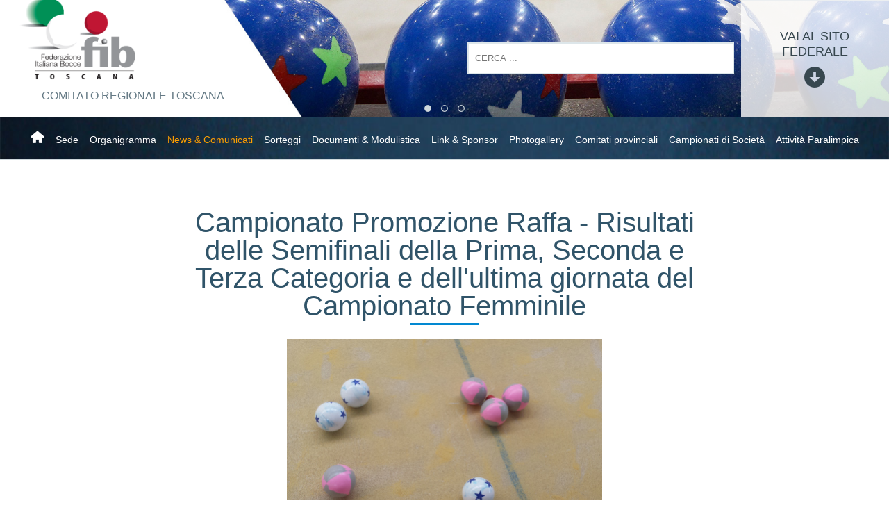

--- FILE ---
content_type: text/html; charset=utf-8
request_url: https://www.federbocce.it/toscana/news-comunicati/17-news/5964-campionato-promozione-raffa-risultati-delle-semifinali-della-prima,-seconda-e-terza-categoria-e-dell-ultima-giornata-del-campionato-femminile.html
body_size: 6575
content:





<!DOCTYPE html>
<!--[if lt IE 9]>
<html class="lt-ie9">
<![endif]-->
<!--[if (gte IE 9)|!(IE)]><!-->
<html class="gte-ie9">
<!--<![endif]-->
<head>
	<base href="https://www.federbocce.it/toscana/news-comunicati/17-news/5964-campionato-promozione-raffa-risultati-delle-semifinali-della-prima,-seconda-e-terza-categoria-e-dell-ultima-giornata-del-campionato-femminile.html" />
	<meta http-equiv="content-type" content="text/html; charset=utf-8" />
	<meta name="keywords" content="Sito, Master, Web, Coninet" />
	<meta name="og:image" content="https://www.federbocce.it/toscana/images/toscana/Bocce_generica.jpg" />
	<meta name="og:title" content="Campionato Promozione Raffa - Risultati delle Semifinali della Prima, Seconda e Terza Categoria e dell'ultima giornata del Campionato Femminile" />
	<meta name="og:description" content="Sabato 25 maggio si sono svolte le semifinali del quadro finale Toscana&amp;nbsp;per i campionati&amp;nbsp;di Promozione Raffa Toscana della Prima, Seconda e Terza Categoria&amp;nbsp;e l'ultimo incontro di Campionato Promozione Società Femminile.&amp;nbsp;In prima categoria, si sono affrontate per la gara di anda..." />
	<meta name="description" content="Sito Master Web Coninet" />
	<meta name="generator" content="Joomla! - Open Source Content Management" />
	<title>Comitati Federbocce - Campionato Promozione Raffa - Risultati delle Semifinali della Prima, Seconda e Terza Categoria e dell'ultima giornata del Campionato Femminile</title>
	<link href="/toscana/templates/hydra/favicon.ico" rel="shortcut icon" type="image/vnd.microsoft.icon" />
	<link href="https://www.federbocce.it/toscana/component/search/?Itemid=638&amp;catid=17&amp;id=5964&amp;format=opensearch" rel="search" title="Vai Comitati Federbocce" type="application/opensearchdescription+xml" />

<meta name="viewport" content="width=device-width, initial-scale=1.0" />

<link rel="shortcut icon" type="image/x-icon" href="/toscana/templates/hydra/favicon.ico" />
<!-- iPhone standard bookmark icon (57x57px) home screen -->
<link rel="apple-touch-icon" href="/toscana/templates/hydra/icon.png" />
<!-- iPhone Retina display icon (114x114px) home screen -->
<link rel="apple-touch-icon" href="/toscana/templates/hydra/icon@2x.png" sizes="114x114" />
<!-- Google Fonts -->
    <link href='https://fonts.googleapis.com/css?family=News+Cycle:400,700' rel='stylesheet' type='text/css'>
<!-- template css -->
<link rel="stylesheet" href="/toscana/templates/hydra/stylesheets/app.css" type="text/css" />

<!--[if lt IE 9]>
    <script type="text/javascript" src="/templates/hydra/js/vendor/html5shiv.js"></script>
    <script type="text/javascript" src="/templates/hydra/js/vendor/respond.js"></script>
    <script type="text/javascript" src="/templates/hydra/js/vendor/nwmatcher.js"></script>    
    <script type="text/javascript" src="/templates/hydra/js/vendor/selectivizr.js"></script>
    <script type="text/javascript" src="/templates/hydra/js/vendor/PIE.js"></script>
<![endif]-->
<!-- template js -->

<!--<script data-main="/templates/hydra/js/app" src="/templates/hydra/js/require.js" async></script>-->
<script src="/templates/hydra/js/app.min.js"></script>

<!-- Google Analytics -->
        <script>
        (function(i,s,o,g,r,a,m){i['GoogleAnalyticsObject']=r;i[r]=i[r]||function(){
        (i[r].q=i[r].q||[]).push(arguments)},i[r].l=1*new Date();a=s.createElement(o),
        m=s.getElementsByTagName(o)[0];a.async=1;a.src=g;m.parentNode.insertBefore(a,m)
        })(window,document,'script','//www.google-analytics.com/analytics.js','ga');
        ga('create', 'UA-119312946-1', 'auto');
                ga('create', 'UA-63515106-1', 'auto', {'name': 'newTracker'});  // New tracker (Global Analytics)
                ga('send', 'pageview');
                ga('newTracker.send', 'pageview'); // Send page view for new tracker (Global Analytics)
            </script>
</head>


<body class=" blognews it-it  news-&-comunicati news campionato-promozione-raffa---risultati-delle-semifinali-della-prima,-seconda-e-terza-categoria-e-dell'ultima-giornata-del-campionato-femminile" data-templatetype="0"  >
<div id="d32t023acS9StrtNANDEsHIeMGIZVlkHloM7QQ6h6Eh0"></div><div class="d365-mkt-config" style="display:none" data-website-id="32t023acS9StrtNANDEsHIeMGIZVlkHloM7QQ6h6Eh0" data-hostname="692a0d3abccb490d8335ea72b451d0a2.svc.dynamics.com"></div>    
<!-- standard or onepage without assigned class -->
        <!-- Load Standard Template Positions -->
        <!-- Privacy -->
<!-- wrap -->

<!-- Fixed -->




<!-- Splash AND Skin -->
        
        
        <!-- Toolbar -->
        
        
        <!-- Header | Nav -->
        <!-- NO: -->        
            <!-- Header -->
            
                        <!-- full -->
            <header id="header" data-grid="full" data-row="standard">
                                                
                                <div class="module-logo">
            
                                            

<div class="custom-logo"  >
	<p><a href="/toscana/"> <img src="/toscana/templates/hydra/images/Com-logo-toscana.png" alt="logo" /> </a></p></div>
            
                        
		</div>
	
                                
                                <div class="module-testata-bg">
            
                                            

<div class="custom-testata-bg"  >
	<div data-mod="slider" data-slidertype="fade" data-slidercontrols="dots" data-slidertimer="4">    
    <div data-slider="slide"></div>
    <div data-slider="slide"></div>
    <div data-slider="slide"></div>
 </div></div>
            
                        
		</div>
	
                                
                                <div class="module-nomeCom">
            
                                            
<div class="nome-comitati ">
    <h3>COMITATO REGIONALE TOSCANA</h3>
</div>
            
                        
		</div>
	
                                
                                <div class="module-cercaHead">
            
                                            <div class="search-cercaHead">
	<form action="/toscana/news-comunicati.html" method="post" class="form-inline" role="search">
		<label for="mod-search-searchword306" class="element-invisible">Cerca...</label> <input name="searchword" id="mod-search-searchword306" maxlength="200"  class="inputbox search-query input-medium" type="search" placeholder="Cerca ..." />		<input type="hidden" name="task" value="search" />
		<input type="hidden" name="option" value="com_search" />
		<input type="hidden" name="Itemid" value="638" />
	</form>
</div>
            
                        
		</div>
	
                                
                                <div class="module-loadPanino">
            
                                            

<div class="custom-loadPanino"  >
			<div class="moduletable-mobileMenuIcon ">
						
<div id="menu-307" class="hamburger" data-mod="hamburger" data-hamburger="mobile"></div>		</div>
	</div>
            
                        
		</div>
	
                                
                                <div class="module-vaiFIB">
            
                                            

<div class="custom-vaiFIB"  >
	<p><a href="http://www.federbocce.it" target="_blank" rel="noopener noreferrer">vai al sito federale</a></p></div>
            
                        
		</div>
	
                                                </header>
        
                <!-- Nav -->
            
                        <!-- full -->
            <nav id="nav" data-grid="full" data-row="standard">
                                                
                                <div class="module-menu">
            
                                            
<div data-mod="mixedmenu" data-mobile="lightbox" data-desktop="modc" data-mixedmenu-id="menu-307" >

    <ul class="mixedmenu" data-mixedmenu="root"
            >
    <li class="item-101"><a class=" immagine" href="/toscana/" ><img src="/toscana/images/casetta-home.png" alt="Home" /></a></li><li class="item-507"><a href="/toscana/sede.html" >Sede</a></li><li class="item-508"><a href="/toscana/organigramma.html" >Organigramma</a></li><li class="item-519 current active"><a href="/toscana/news-comunicati.html" >News &amp; Comunicati</a></li><li class="item-514"><a href="/toscana/sorteggi.html" >Sorteggi</a></li><li class="item-509"><a href="/toscana/documenti.html" >Documenti &amp; Modulistica</a></li><li class="item-511"><a href="/toscana/sponsor.html" >Link &amp; Sponsor</a></li><li class="item-510"><a href="/toscana/gallery.html" >Photogallery</a></li><li class="item-535"><a href="/toscana/comitati-provinciali.html" >Comitati provinciali</a></li><li class="item-653"><a href="/toscana/campionati-di-società.html" >Campionati di Società</a></li><li class="item-654"><a href="/toscana/attivita-paralimpica.html" >Attività Paralimpica</a></li>    </ul>
    
</div>
            
                        
		</div>
	
                                                </nav>
        
            
        <!-- Breadcrumb -->
        


        <!-- Sponsor-top -->
        

        <!-- Top-a -->
        

        <!-- Top-b -->
        

        <!-- Top-c -->
        
        
        <!-- Top-d -->
        

        <!-- Sponsor-mid -->
        


        <!-- Message -->
        <div id="message-wrapper" data-grid="wrapper">
    <section id="message" data-grid="wrap">
        <div id="system-message-container">
	</div>

    </section>
</div>        
        <!-- ...MAIN... -->
        <!-- Left + Content + Right -->
                <!-- full -->
        <main data-grid="full">
            <div id="content" data-main="c">
                <!-- Component -->
                    <section id="component">
        <!-- 

-->

<div class="article full">

    <div class="item-page blognews">
                                <div class="page-header">
            <!-- TITOLO -->
            <h2>
                                Campionato Promozione Raffa - Risultati delle Semifinali della Prima, Seconda e Terza Categoria e dell'ultima giornata del Campionato Femminile                            </h2>
            <!-- ETICHETTA -->
            
            <div class="article-info">
                <!-- DATA -->
                
                
                    </dl>
        </div>
        


                
                                        
                                                    <div class="pull-left item-image">
                                        <div class=" foto-orizzontale ">
                        <img
                                                         src="/toscana/images/toscana/Bocce_generica.jpg" alt=""
                        /> 
                    </div>
                </div>
                                            <p>Sabato 25 maggio si sono svolte le semifinali del quadro finale Toscana&nbsp;per i campionati&nbsp;di Promozione Raffa Toscana della Prima, Seconda e Terza Categoria&nbsp;e l'ultimo incontro di Campionato Promozione Società Femminile.&nbsp;</p>
<p>In prima categoria, si sono affrontate per la gara di andata San Vincenzo e Il 45, e Scandiccese e Migliarina. Il primo incontro, già dalle prime bocciate si è dimostrato essere equilibrato, infatti, la prima parte di gara è terminata 2-2. San Vincenzo ha conquistato i primi due punti nella gara individuale con Giacomo Cecchi, che con il punteggio di 8-7,8-1 ha battuto Parravicini Gabriele, mentre Il 45 ha conquistato due punti con la terna composta da Ivano Ricci-Marco Maglia-Patrizio Palombo. Anche la seconda parte di gara è terminata in parità, con un punto per parte conquistato dalle coppie. Nel primo set a coppie si sono affrontati Niccolò Buti-Marco Sgaragli e Marco Maglia-Patrizio Palombo, chiudendo la partita con il punteggio di 4-8,8-2. Nell'altra partita, si sono affrontati Giacomo Cecchi-Luigi Pellegrini e Gabriele Parravicini-Ivano Ricci, terminando le partite 6-8,8-2, chiudendo l'incontro in pareggio (4-4).&nbsp;</p>
<p>Nell'altro incontro, tra Scandiccese e Migliarina, una gara a senso unico, che ha visto la Scandiccese dominare fin dalle prime partite. La terna composta da Francesco Mineccia-Marco Petti-Gionata Lambardi si è imposta per 8-4,8-5, mentre nell'individuale, Salvatore Galati ha conquistato altri due punti vincendo 8-5,8-0 su Massimo Tesi. Nella seconda parte di gara, la coppia composta da Francesco Mineccia-Marco Petti con un doppio 8-0 si è imposta su Valter Capaccioli-Alberto Bertolucci. Anche le altre due partite a coppie hanno visto la Scandiccese vincere 8-2,8-0, chiudendo così l'incontro 8-0, con il punteggio finale di 64-16.</p>
<p>In seconda categoria, si sono affrontate Campigiana e Scandiccese. L'incontro si è concluso 6-2 per la Scandiccese, che l'ha vista conquistare nella prima parte di gara 3 punti con la terna composta da Massimo Gramigni-Silvano Melani-Prisco Cavallaro, vincendo 8-0 su Paolo Moroni-Francesco Rizzuto-Nicola Foggi, che a loro volta hanno vinto l'altra partita 8-0. Gli altri due punti sono stati conquistati nell'individuale da Michele Di Chirico per 8-2,8-3 su Andrea Lascialfari. Nella seconda parte di gara, la Scandiccese non lascia scampo e nelle partite a coppie conquista altri 3 punti con la coppia Massimo Gramigni-Mario Saracino e Michele Di Chirico-Silvano Melani, che la decretano vincitrice dell'incontro.&nbsp;</p>
<p>L'altro incontro, ha visto affrontarsi La California e Pieve a Nievole. La prima parte di gara si è conclusa in vantaggio per 3-1 per La California, che ha conquistato due punti con la terna composta da Alessio Casedda-Gianpaolo Parri-Jean Paul Pacini su Aldo Forese-Andrea Lucia-Dario Ranieri per 8-0,8-6, mentre il terzo punto è stato conquistato da Gia Paul Pacini su Donatello Da Gragnano (8-1), che a sua volta ha vinto l'altra partita per 8-6. Nella seconda parte di gara, le sorti della partita non cambiano, infatti la California, nonostante i pareggi tra le coppie, riesce a portare a casa la vittoria per 5-3.&nbsp;</p>
<p>In terza categoria, le semifinali che si sono disputate sono state tra Scandiccese e DLF Chiusi e tra Bocce Arezzo ed U.S. Affrico.&nbsp;</p>
<p>La prima semifinale si è dimostrata molto equilibrata, infatti, nella prima parte di gara nelle partite a terne ha visto la Scandiccese conquistare i primi 2 punti grazie ad una buona prestazione degli atleti Stefano Meli-Stefano Iserani-Stefano Bruni, che si sono imposti per 8-4,8-5 su Alessandro Marchi-Carlo Brillo-Mario Ricci. Nell'individuale invece, Andrea Meoni con un 8-0,8-1 ha battuto Marco Pieroni, chiudendo così il primo turno in parità (2-2). Nel secondo turno, pareggio anche tra le coppie. L'incontro si è così concluso sul punteggio di 4-4.</p>
<p>La seconda semifinale tra Arezzo e Affrico, ha visto la squadra aretina imporsi 6-2. Una prima parte di gara equilibrata, con una vittoria ciascuno nelle partite a terna e nell'individuale. Per le terne sono scesi in campo per Arezzo Dante Sandroni-Roberto Cardinali-Federico Formelli, che hanno vinto la prima partita 8-3, mentre per l'Affrico Fernando Reali-Angiolino Conti-Enrico Granci che conquista il punti vincendo 8-4. Nell'individuale si sono affrontati Alessandro Zotti e Fabio Gazzaniga che con un 8-7,7-8 che riportano l'incontro in parità. La seconda parte della gara ha visto l'Arezzo mettere il piede sull'accelleratore, infatti, conquista tutti e 4 i punti nelle partite a coppie, chiudendo definitivamente l'incontro.</p>
<p>Domenica si è svolto anche l'ultimo incontro del Campionato Promozione Società Femminile, che ha visto affrontarsi la Scandiccese e Sperone Neirano.&nbsp;</p>
<p>La Scandiccese non parte bene, infatti, la prima parte di gara termina in vantaggio 3-1 per Sperone Neirano, che conquista 2 punti nelle partite a coppie, battendo 8-3,8-7 la coppia composta da Alba Vaccaro e Martina Palombo. Nell'individuale invece, la prima partita viene vinta da Valeria Zerboni per 8-3, che però perde la seconda 6-8. Nella seconda parte di gara, gli incontri a coppie terminano in parità. Per la Scandiccese sono scese in campo Enza Lombardi e Martina Palombo che riescono a conquistare 1 punto vincendo 8-1, mentre l'altra coppia Sandra Santini e Valeria Zerboni vincono la prima partita 8-2, ma perdono la seconda per un solo punto. La partita termina 3-5, con Sperone Neirano che conferma il secondo posto, mentre la Scandiccese resta ancora a 0 punti in classifica.</p>
<p>&nbsp;</p>
<p><strong>Prima Categoria&nbsp;</strong></p>
<p><span style="text-decoration: underline;">Andata semifinali - 25 maggio</span></p>
<p>San Vincenzo - Il 45&nbsp; &nbsp;4-4&nbsp; &nbsp;&nbsp;<strong>Dir. d'incontro Creatini Graziano di Livorno</strong></p>
<p>Scandiccese - Migliarina&nbsp; &nbsp;8-0&nbsp; &nbsp;&nbsp;<strong>Dir. d'incontro Martinelli Marco di Firenze</strong></p>
<p>&nbsp;</p>
<p><a href="/toscana/documenti/regolamenti/regolamenti-2024/632-2024-cis-calendario-1%5Ecategoria/file.html">Clicca qui per visualizzare il calendario con le fasi finali regionali e le fasi finali interregionali</a></p>
<p>&nbsp;</p>
<p><strong>Seconda Categoria</strong></p>
<p><span style="text-decoration: underline;">Andata semifinali - 25 maggio</span></p>
<p>Campigiana - Scandiccese&nbsp; &nbsp;2-6&nbsp; &nbsp;<strong>Dir. d'incontro Nesti Graziano&nbsp;</strong></p>
<p>La California - Pieve a Nievole&nbsp; 5-3&nbsp; &nbsp;<strong>Dir. d'incontro Anichini Romano di Livorno&nbsp;</strong></p>
<p>&nbsp;</p>
<p><a href="/toscana/documenti/regolamenti/regolamenti-2024/629-2024-cis-calendario-2%5Ecategoria/file.html" data-cmp-ab="2">Clicca qui per visualizzare il calendario con le fasi finali regionali e le fasi finali interregionali</a></p>
<p>&nbsp;</p>
<p><strong>Terza Categoria&nbsp;</strong></p>
<p><span style="text-decoration: underline;">Andata semifinali - 25 maggio</span></p>
<p>Scandiccese - Chiusi&nbsp; &nbsp;4-4&nbsp; &nbsp;<strong>Dir. d'incontro Cresci Giovanni&nbsp;</strong></p>
<p>Arezzo - Affrico&nbsp; &nbsp; 6-2&nbsp; &nbsp;<strong>Dir. d'incontro Fabbri Mariano&nbsp;</strong></p>
<p>&nbsp;</p>
<p><a href="/toscana/documenti/regolamenti/regolamenti-2024/630-2024-cis-calendario-3%5Ecategoria/file.html" data-cmp-ab="2">Clicca qui per visualizzare il calendario con le fasi finali regionali e le fasi finali interregionali</a></p>
<p>&nbsp;</p>
<p><strong>Campionato Promozione Società Femminile - Girone Toscana Lombardia</strong></p>
<p><span style="text-decoration: underline;">Giornata 6 - 26 maggio</span></p>
<p>Scandiccese-Neirano&nbsp; 3-5&nbsp; &nbsp;<strong>Dir. d'incontro Martinelli Marco di Firenze</strong></p>
<p>Lamberti recupero materiale ferroso Cortona RIPOSA</p>
<p>&nbsp;</p>
<p><span style="text-decoration: underline;">Classifica</span></p>
<p>Lamberti recupero Cortona 10</p>
<p>Sperone Neirano 7</p>
<p>Scandiccese 0</p>
<p>&nbsp;</p> 
        
                                        
                 </div>

    <div class="modules-bottom-article">	 
            </div>

</div><!--fine div article  --> 

    </section>
            </div>
        </main>
    
        <!-- Bottom-a -->
        

        <!-- Bottom-b -->
        

        <!-- Bottom-c -->
        
        
        <!-- Bottom-d -->
        

        <!-- Sponsor-bottom -->
        

        <!-- Footer -->
        

                        <!-- full -->
            <footer id="footer" data-grid="full">
                                                
                                <div class="module-info-footer">
            
                                            
<div class="info-footer">
	<h4 class="federazione">
    COMITATO REGIONALE TOSCANA    </h4>
	<div class="info-dati">
		<p class="indirizzo">
        CONI TOSCANA VIA IRLANDA 5 , 50126  Firenze (FI)        </p>
		<p class="telefono">
        055/6530981        </p>
		<p class="mail">
        <a href='mailto:toscana@federbocce.it'>toscana@federbocce.it</a>        </p>
	</div>
</div>
            
                        
		</div>
	
                                
                                <div class="module-menu-footer">
            
                                            <ul class="nav menu mod-list">
<li class="item-536 active"><a href="/toscana/mappa-del-sito.html" >Mappa del sito</a></li><li class="item-538"><a href="/lazio/news-comunicati.feed?type=rss" target="_blank" rel="noopener noreferrer">Feed rss</a></li></ul>
            
                        
		</div>
	
                                                </footer>
        
    
    

    
<!-- chiusura div contenitore del sito necessario per abilitare Splash e Skin (se attivate) -->
       
<div id="scripts"><input type="hidden" name="javascript0" value="/toscana/media/jui/js/jquery.min.js" /><input type="hidden" name="javascript1" value="/toscana/media/jui/js/jquery-noconflict.js" /><input type="hidden" name="javascript2" value="/toscana/media/jui/js/jquery-migrate.min.js" /><input type="hidden" name="javascript3" value="/toscana/media/system/js/caption.js" /><input type="hidden" name="javascript4" value="/toscana/media/system/js/html5fallback.js" /></div><div id="script">jQuery(window).on('load',  function() {
				new JCaption('img.caption');
			});

jQuery.urlShortener.settings.apiKey='AIzaSyB9Z_0jbJ4-cZAis8KkEgZE2iGWFTQd8nE';

jQuery.urlShortener({
longUrl: "",
success: function (shortUrl) {
//shortUrl ->  Shortened URL    	 	
jQuery("meta[property='og:url']").attr('content',shortUrl);    	
href=jQuery("#twitterhref").attr('href');
jQuery("#twitterhref").attr('href',href+'&url='+shortUrl);   
},
error: function(err)
{
alert(JSON.stringify(err));
}
});
</div><script type="text/javascript">/*joomlatools job scheduler*/
!function(){function e(e,t,n,o){try{o=new(this.XMLHttpRequest||ActiveXObject)("MSXML2.XMLHTTP.3.0"),o.open("POST",e,1),o.setRequestHeader("X-Requested-With","XMLHttpRequest"),o.setRequestHeader("Content-type","application/x-www-form-urlencoded"),o.onreadystatechange=function(){o.readyState>3&&t&&t(o.responseText,o)},o.send(n)}catch(c){}}function t(n){e(n,function(e,o){try{if(200==o.status){var c=JSON.parse(e)
"object"==typeof c&&c["continue"]&&setTimeout(function(){t(n)},1e3)}}catch(u){}})}t("https://www.federbocce.it/toscana/index.php?option=com_joomlatools&controller=scheduler")}()</script></body>
</html>

--- FILE ---
content_type: text/css
request_url: https://www.federbocce.it/toscana/templates/hydra/stylesheets/app.css
body_size: 41465
content:
/*! normalize.css v3.0.1 | MIT License | git.io/normalize */
/**
 * 1. Set default font family to sans-serif.
 * 2. Prevent iOS text size adjust after orientation change, without disabling
 *    user zoom.
 */
/* line 9, ../scss/partials/default/_normalize.scss */
html {
  font-family: sans-serif;
  /* 1 */
  -ms-text-size-adjust: 100%;
  /* 2 */
  -webkit-text-size-adjust: 100%;
  /* 2 */
}

/**
 * Remove default margin.
 */
/* line 19, ../scss/partials/default/_normalize.scss */
body {
  margin: 0;
}

/* HTML5 display definitions
   ========================================================================== */
/**
 * Correct `block` display not defined for any HTML5 element in IE 8/9.
 * Correct `block` display not defined for `details` or `summary` in IE 10/11 and Firefox.
 * Correct `block` display not defined for `main` in IE 11.
 */
/* line 43, ../scss/partials/default/_normalize.scss */
article,
aside,
details,
figcaption,
figure,
footer,
header,
hgroup,
main,
nav,
section,
summary {
  display: block;
}

/**
 * 1. Correct `inline-block` display not defined in IE 8/9.
 * 2. Normalize vertical alignment of `progress` in Chrome, Firefox, and Opera.
 */
/* line 55, ../scss/partials/default/_normalize.scss */
audio,
canvas,
progress,
video {
  display: inline-block;
  /* 1 */
  vertical-align: baseline;
  /* 2 */
}

/**
 * Prevent modern browsers from displaying `audio` without controls.
 * Remove excess height in iOS 5 devices.
 */
/* line 65, ../scss/partials/default/_normalize.scss */
audio:not([controls]) {
  display: none;
  height: 0;
}

/**
 * Address `[hidden]` styling not present in IE 8/9/10.
 * Hide the `template` element in IE 8/9/11, Safari, and Firefox < 22.
 */
/* line 76, ../scss/partials/default/_normalize.scss */
[hidden],
template {
  display: none;
}

/* Links
   ========================================================================== */
/**
 * Remove the gray background color from active links in IE 10.
 */
/* line 87, ../scss/partials/default/_normalize.scss */
a {
  background: transparent;
}

/**
 * Improve readability when focused and also mouse hovered in all browsers.
 */
/* line 96, ../scss/partials/default/_normalize.scss */
a:active,
a:hover {
  outline: 0;
}

/* Text-level semantics
   ========================================================================== */
/**
 * Address styling not present in IE 8/9/10/11, Safari, and Chrome.
 */
/* line 107, ../scss/partials/default/_normalize.scss */
abbr[title] {
  border-bottom: 1px dotted;
}

/**
 * Address style set to `bolder` in Firefox 4+, Safari, and Chrome.
 */
/* line 116, ../scss/partials/default/_normalize.scss */
b,
strong {
  font-weight: bold;
}

/**
 * Address styling not present in Safari and Chrome.
 */
/* line 124, ../scss/partials/default/_normalize.scss */
dfn {
  font-style: italic;
}

/**
 * Address variable `h1` font-size and margin within `section` and `article`
 * contexts in Firefox 4+, Safari, and Chrome.
 */
/* line 133, ../scss/partials/default/_normalize.scss */
h1 {
  font-size: 2em;
  margin: 0.67em 0;
}

/**
 * Address styling not present in IE 8/9.
 */
/* line 142, ../scss/partials/default/_normalize.scss */
mark {
  background: #ff0;
  color: #000;
}

/**
 * Address inconsistent and variable font size in all browsers.
 */
/* line 151, ../scss/partials/default/_normalize.scss */
small {
  font-size: 80%;
}

/**
 * Prevent `sub` and `sup` affecting `line-height` in all browsers.
 */
/* line 160, ../scss/partials/default/_normalize.scss */
sub,
sup {
  font-size: 75%;
  line-height: 0;
  position: relative;
  vertical-align: baseline;
}

/* line 167, ../scss/partials/default/_normalize.scss */
sup {
  top: -0.5em;
}

/* line 171, ../scss/partials/default/_normalize.scss */
sub {
  bottom: -0.25em;
}

/* Embedded content
   ========================================================================== */
/**
 * Remove border when inside `a` element in IE 8/9/10.
 */
/* line 182, ../scss/partials/default/_normalize.scss */
img {
  border: 0;
}

/**
 * Correct overflow not hidden in IE 9/10/11.
 */
/* line 190, ../scss/partials/default/_normalize.scss */
svg:not(:root) {
  overflow: hidden;
}

/* Grouping content
   ========================================================================== */
/**
 * Address margin not present in IE 8/9 and Safari.
 */
/* line 201, ../scss/partials/default/_normalize.scss */
figure {
  margin: 1em 40px;
}

/**
 * Address differences between Firefox and other browsers.
 */
/* line 209, ../scss/partials/default/_normalize.scss */
hr {
  -moz-box-sizing: content-box;
  box-sizing: content-box;
  height: 0;
}

/**
 * Contain overflow in all browsers.
 */
/* line 219, ../scss/partials/default/_normalize.scss */
pre {
  overflow: auto;
}

/**
 * Address odd `em`-unit font size rendering in all browsers.
 */
/* line 230, ../scss/partials/default/_normalize.scss */
code,
kbd,
pre,
samp {
  font-family: monospace, monospace;
  font-size: 1em;
}

/* Forms
   ========================================================================== */
/**
 * Known limitation: by default, Chrome and Safari on OS X allow very limited
 * styling of `select`, unless a `border` property is set.
 */
/**
 * 1. Correct color not being inherited.
 *    Known issue: affects color of disabled elements.
 * 2. Correct font properties not being inherited.
 * 3. Address margins set differently in Firefox 4+, Safari, and Chrome.
 */
/* line 254, ../scss/partials/default/_normalize.scss */
button,
input,
optgroup,
select,
textarea {
  color: inherit;
  /* 1 */
  font: inherit;
  /* 2 */
  margin: 0;
  /* 3 */
}

/**
 * Address `overflow` set to `hidden` in IE 8/9/10/11.
 */
/* line 264, ../scss/partials/default/_normalize.scss */
button {
  overflow: visible;
}

/**
 * Address inconsistent `text-transform` inheritance for `button` and `select`.
 * All other form control elements do not inherit `text-transform` values.
 * Correct `button` style inheritance in Firefox, IE 8/9/10/11, and Opera.
 * Correct `select` style inheritance in Firefox.
 */
/* line 276, ../scss/partials/default/_normalize.scss */
button,
select {
  text-transform: none;
}

/**
 * 1. Avoid the WebKit bug in Android 4.0.* where (2) destroys native `audio`
 *    and `video` controls.
 * 2. Correct inability to style clickable `input` types in iOS.
 * 3. Improve usability and consistency of cursor style between image-type
 *    `input` and others.
 */
/* line 291, ../scss/partials/default/_normalize.scss */
button,
html input[type="button"],
input[type="reset"],
input[type="submit"] {
  -webkit-appearance: button;
  /* 2 */
  cursor: pointer;
  /* 3 */
}

/**
 * Re-set default cursor for disabled elements.
 */
/* line 301, ../scss/partials/default/_normalize.scss */
button[disabled],
html input[disabled] {
  cursor: default;
}

/**
 * Remove inner padding and border in Firefox 4+.
 */
/* line 310, ../scss/partials/default/_normalize.scss */
button::-moz-focus-inner,
input::-moz-focus-inner {
  border: 0;
  padding: 0;
}

/**
 * Address Firefox 4+ setting `line-height` on `input` using `!important` in
 * the UA stylesheet.
 */
/* line 320, ../scss/partials/default/_normalize.scss */
input {
  line-height: normal;
}

/**
 * It's recommended that you don't attempt to style these elements.
 * Firefox's implementation doesn't respect box-sizing, padding, or width.
 *
 * 1. Address box sizing set to `content-box` in IE 8/9/10.
 * 2. Remove excess padding in IE 8/9/10.
 */
/* line 333, ../scss/partials/default/_normalize.scss */
input[type="checkbox"],
input[type="radio"] {
  box-sizing: border-box;
  /* 1 */
  padding: 0;
  /* 2 */
}

/**
 * Fix the cursor style for Chrome's increment/decrement buttons. For certain
 * `font-size` values of the `input`, it causes the cursor style of the
 * decrement button to change from `default` to `text`.
 */
/* line 345, ../scss/partials/default/_normalize.scss */
input[type="number"]::-webkit-inner-spin-button,
input[type="number"]::-webkit-outer-spin-button {
  height: auto;
}

/**
 * 1. Address `appearance` set to `searchfield` in Safari and Chrome.
 * 2. Address `box-sizing` set to `border-box` in Safari and Chrome
 *    (include `-moz` to future-proof).
 */
/* line 355, ../scss/partials/default/_normalize.scss */
input[type="search"] {
  -webkit-appearance: textfield;
  /* 1 */
  -moz-box-sizing: content-box;
  -webkit-box-sizing: content-box;
  /* 2 */
  box-sizing: content-box;
}

/**
 * Remove inner padding and search cancel button in Safari and Chrome on OS X.
 * Safari (but not Chrome) clips the cancel button when the search input has
 * padding (and `textfield` appearance).
 */
/* line 369, ../scss/partials/default/_normalize.scss */
input[type="search"]::-webkit-search-cancel-button,
input[type="search"]::-webkit-search-decoration {
  -webkit-appearance: none;
}

/**
 * Define consistent border, margin, and padding.
 */
/* line 377, ../scss/partials/default/_normalize.scss */
fieldset {
  border: 1px solid #c0c0c0;
  margin: 0 2px;
  padding: 0.35em 0.625em 0.75em;
}

/**
 * 1. Correct `color` not being inherited in IE 8/9/10/11.
 * 2. Remove padding so people aren't caught out if they zero out fieldsets.
 */
/* line 388, ../scss/partials/default/_normalize.scss */
legend {
  border: 0;
  /* 1 */
  padding: 0;
  /* 2 */
}

/**
 * Remove default vertical scrollbar in IE 8/9/10/11.
 */
/* line 397, ../scss/partials/default/_normalize.scss */
textarea {
  overflow: auto;
}

/**
 * Don't inherit the `font-weight` (applied by a rule above).
 * NOTE: the default cannot safely be changed in Chrome and Safari on OS X.
 */
/* line 406, ../scss/partials/default/_normalize.scss */
optgroup {
  font-weight: bold;
}

/* Tables
   ========================================================================== */
/**
 * Remove most spacing between table cells.
 */
/* line 417, ../scss/partials/default/_normalize.scss */
table {
  border-collapse: collapse;
  border-spacing: 0;
}

/* line 423, ../scss/partials/default/_normalize.scss */
td,
th {
  padding: 0;
}

/**************************************************************************
    COLORS
**************************************************************************/
/**************************************************************************
    GRID - SIDEBARS & CONTENT - HOMEPAGE 
**************************************************************************/
/* Left + Content + Right */
/* Left + Content */
/* Content + Right */
/* Left + Right */
/**************************************************************************
    GRID - SIDEBARS & CONTENT - GENERAL
**************************************************************************/
/* Left + Content + Right */
/* Left + Content */
/* Content + Right */
/* Left + Right */
/**************************************************************************
    GRID - HEADERNAV
**************************************************************************/
/* headernav header width */
/* headernav nav width */
/**************************************************************************
    ONEPAGE
**************************************************************************/
/* onepage slides min-height value */
/**************************************************************************
    TYPOGRAPHY
**************************************************************************/
/* base Font */
/* h1 */
/* h2 */
/* h3 */
/* h4 */
/* h5 */
/* h6 */
/* Mini Font */
/**************************************************************************
    BACKGROUNDS
**************************************************************************/
/* Body bg */
/* Splash wrapper bg */
/* Skin wrapper bg */
/* Main bg */
/* Content bg */
/* Aside Left bg */
/* Aside Right bg */
/* Positions bg */
/* Full position bg */
/* Offcanvas Container bg */
/* Offcanvas Main bg */
/* Offcanvas Left bg */
/* Offcanvas Right bg */
/**************************************************************************
    LINKS
**************************************************************************/
/**************************************************************************
    DEFAULT
**************************************************************************/
/* Default Border Radius */
/* Default Gradient */
/* Default Opacity */
/* Default Transition */
/**************************************************************************
    PROJECT VARIABLES
**************************************************************************/
/**************************************************************************
    GRID - WRAPPER
**************************************************************************/
/**************************************************************************
    GRID - SIDEBARS & CONTENT - HOMEPAGE 
**************************************************************************/
/* Left + Content + Right */
/* Left + Content */
/* Content + Right */
/* Left + Right */
/**************************************************************************
    GRID - SIDEBARS & CONTENT - GENERAL
**************************************************************************/
/* Left + Content + Right */
/* Left + Content */
/* Content + Right */
/* Left + Right */
/**************************************************************************
    GRID - HEADERNAV
**************************************************************************/
/**************************************************************************
    ONEPAGE
**************************************************************************/
/**************************************************************************
    TYPOGRAPHY
**************************************************************************/
/* Base Font */
/* h1 */
/* h2 */
/* h3 */
/* h4 */
/* h5 */
/* h6 */
/* Mini Font */
/**************************************************************************
    BACKGROUNDS
**************************************************************************/
/* Body bg */
/* Splash wrapper bg */
/* Skin wrapper bg */
/* Main bg */
/* Content bg */
/* Aside Left bg */
/* Aside Right bg */
/* Positions bg */
/* Full position bg */
/* Offcanvas Container bg */
/* Offcanvas Main bg */
/* Offcanvas Left bg */
/* Offcanvas Right bg */
/**************************************************************************
    LINKS
**************************************************************************/
/**************************************************************************
    DEFAULT
**************************************************************************/
/* Default Border Radius */
/* Default Gradient */
/* Default Opacity */
/* Default Transition */
/**************************************************************************/
/*** ICONS ****************************************************************/
/**************************************************************************/
/*
@font-face {
	font-family: 'gotham';
	src: font-url('Gotham-Book.eot');
	src: font-url('Gotham-Book.woff') format('woff'),
	     font-url('Gotham-Book.ttf') format('truetype'),
	     font-url('Gotham-Book.svg') format('svg');
	font-weight: normal;
	font-style: normal;
}
*/
@font-face {
  font-family: "icon-fonts";
  src: url('fonts/icon-fonts.eot');
  src: url('fonts/icon-fonts.eot?#iefix') format("embedded-opentype"), url('fonts/icon-fonts.woff') format("woff"), url('fonts/icon-fonts.ttf') format("truetype"), url('fonts/icon-fonts.svg#icon-fonts') format("svg");
  font-weight: normal;
  font-style: normal;
}

/**************************************************************************/
/*** Grid Size Classes ****************************************************/
/**************************************************************************/
/* line 5, ../scss/partials/default/_grid-style.scss */
[data-grid="wrapper"] {
  width: 100% !important;
}

/* line 10, ../scss/partials/default/_grid-style.scss */
[data-grid="wrap"] {
  max-width: 320px !important;
  margin: 0 auto;
}
@media only screen and (min-width: 375px) {
  /* line 10, ../scss/partials/default/_grid-style.scss */
  [data-grid="wrap"] {
    max-width: 375px !important;
  }
}
@media only screen and (min-width: 414px) {
  /* line 10, ../scss/partials/default/_grid-style.scss */
  [data-grid="wrap"] {
    max-width: 414px !important;
  }
}
@media only screen and (min-width: 768px) {
  /* line 10, ../scss/partials/default/_grid-style.scss */
  [data-grid="wrap"] {
    max-width: 768px !important;
  }
}
@media only screen and (min-width: 1024px) {
  /* line 10, ../scss/partials/default/_grid-style.scss */
  [data-grid="wrap"] {
    max-width: 980px !important;
  }
}
@media only screen and (min-width: 1440px) {
  /* line 10, ../scss/partials/default/_grid-style.scss */
  [data-grid="wrap"] {
    max-width: 1140px !important;
  }
}
@media only screen and (min-width: 1920px) {
  /* line 10, ../scss/partials/default/_grid-style.scss */
  [data-grid="wrap"] {
    max-width: 1440px !important;
  }
}

/* line 35, ../scss/partials/default/_grid-style.scss */
body[data-grid="mixed"] [data-grid="wrap"] {
  max-width: 100% !important;
}

/* line 40, ../scss/partials/default/_grid-style.scss */
[data-grid="full"] {
  max-width: 100% !important;
}
@media only screen and (min-width: 1920px) {
  /* line 40, ../scss/partials/default/_grid-style.scss */
  [data-grid="full"] {
    max-width: 1920px !important;
  }
}

/**************************************************************************/
/*** Grid Rows ************************************************************/
/**************************************************************************/
/* Standard Rows */
/* line 103, ../scss/partials/default/_grid-style.scss */
section#skin,
section#toolbar,
header#header[data-row="standard"],
nav#nav[data-row="standard"],
div#headernav,
section#breadcrumb,
section#sponsor-top,
section#top-a,
section#top-b,
section#top-c,
section#top-d,
section#top-1,
section#top-2,
section#top-3,
section#top-4,
section#top-5,
section#top-6,
section#top-7,
section#top-8,
section#top-9,
section#top-10,
section#sponsor-mid,
section#message,
main,
section#component,
div#main-1,
div#main-2,
div#main-3,
div#main-4,
div#main-5,
div#main-6,
div#main-7,
div#main-8,
div#main-9,
div#main-10,
section#bottom-a,
section#bottom-b,
section#bottom-c,
section#bottom-d,
section#bottom-1,
section#bottom-2,
section#bottom-3,
section#bottom-4,
section#bottom-5,
section#bottom-6,
section#bottom-7,
section#bottom-8,
section#bottom-9,
section#bottom-10,
section#sponsor-bottom,
footer#footer,
section#privacy {
  width: 100%;
  margin-left: auto;
  margin-right: auto;
  margin-top: 0;
  margin-bottom: 0;
  max-width: 100%;
}
/* line 47, ../scss/partials/default/_grid.scss */
section#skin:before, section#skin:after,
section#toolbar:before,
section#toolbar:after,
header#header[data-row="standard"]:before,
header#header[data-row="standard"]:after,
nav#nav[data-row="standard"]:before,
nav#nav[data-row="standard"]:after,
div#headernav:before,
div#headernav:after,
section#breadcrumb:before,
section#breadcrumb:after,
section#sponsor-top:before,
section#sponsor-top:after,
section#top-a:before,
section#top-a:after,
section#top-b:before,
section#top-b:after,
section#top-c:before,
section#top-c:after,
section#top-d:before,
section#top-d:after,
section#top-1:before,
section#top-1:after,
section#top-2:before,
section#top-2:after,
section#top-3:before,
section#top-3:after,
section#top-4:before,
section#top-4:after,
section#top-5:before,
section#top-5:after,
section#top-6:before,
section#top-6:after,
section#top-7:before,
section#top-7:after,
section#top-8:before,
section#top-8:after,
section#top-9:before,
section#top-9:after,
section#top-10:before,
section#top-10:after,
section#sponsor-mid:before,
section#sponsor-mid:after,
section#message:before,
section#message:after,
main:before,
main:after,
section#component:before,
section#component:after,
div#main-1:before,
div#main-1:after,
div#main-2:before,
div#main-2:after,
div#main-3:before,
div#main-3:after,
div#main-4:before,
div#main-4:after,
div#main-5:before,
div#main-5:after,
div#main-6:before,
div#main-6:after,
div#main-7:before,
div#main-7:after,
div#main-8:before,
div#main-8:after,
div#main-9:before,
div#main-9:after,
div#main-10:before,
div#main-10:after,
section#bottom-a:before,
section#bottom-a:after,
section#bottom-b:before,
section#bottom-b:after,
section#bottom-c:before,
section#bottom-c:after,
section#bottom-d:before,
section#bottom-d:after,
section#bottom-1:before,
section#bottom-1:after,
section#bottom-2:before,
section#bottom-2:after,
section#bottom-3:before,
section#bottom-3:after,
section#bottom-4:before,
section#bottom-4:after,
section#bottom-5:before,
section#bottom-5:after,
section#bottom-6:before,
section#bottom-6:after,
section#bottom-7:before,
section#bottom-7:after,
section#bottom-8:before,
section#bottom-8:after,
section#bottom-9:before,
section#bottom-9:after,
section#bottom-10:before,
section#bottom-10:after,
section#sponsor-bottom:before,
section#sponsor-bottom:after,
footer#footer:before,
footer#footer:after,
section#privacy:before,
section#privacy:after {
  content: " ";
  display: table;
}
/* line 51, ../scss/partials/default/_grid.scss */
section#skin:after,
section#toolbar:after,
header#header[data-row="standard"]:after,
nav#nav[data-row="standard"]:after,
div#headernav:after,
section#breadcrumb:after,
section#sponsor-top:after,
section#top-a:after,
section#top-b:after,
section#top-c:after,
section#top-d:after,
section#top-1:after,
section#top-2:after,
section#top-3:after,
section#top-4:after,
section#top-5:after,
section#top-6:after,
section#top-7:after,
section#top-8:after,
section#top-9:after,
section#top-10:after,
section#sponsor-mid:after,
section#message:after,
main:after,
section#component:after,
div#main-1:after,
div#main-2:after,
div#main-3:after,
div#main-4:after,
div#main-5:after,
div#main-6:after,
div#main-7:after,
div#main-8:after,
div#main-9:after,
div#main-10:after,
section#bottom-a:after,
section#bottom-b:after,
section#bottom-c:after,
section#bottom-d:after,
section#bottom-1:after,
section#bottom-2:after,
section#bottom-3:after,
section#bottom-4:after,
section#bottom-5:after,
section#bottom-6:after,
section#bottom-7:after,
section#bottom-8:after,
section#bottom-9:after,
section#bottom-10:after,
section#sponsor-bottom:after,
footer#footer:after,
section#privacy:after {
  clear: both;
}

/* Nested Rows */
/* line 165, ../scss/partials/default/_grid-style.scss */
header#header[data-row="nested"],
nav#nav[data-row="nested"],
section#main-top,
section#main-top-1,
section#main-top-2,
section#main-top-3,
section#main-top-4,
section#main-top-5,
section#main-top-6,
section#main-top-7,
section#main-top-8,
section#main-top-9,
section#main-top-10,
section#main-mid,
section#main-mid-1,
section#main-mid-2,
section#main-mid-3,
section#main-mid-4,
section#main-mid-5,
section#main-mid-6,
section#main-mid-7,
section#main-mid-8,
section#main-mid-9,
section#main-mid-10,
section#main-bottom,
section#main-bottom-1,
section#main-bottom-2,
section#main-bottom-3,
section#main-bottom-4,
section#main-bottom-5,
section#main-bottom-6,
section#main-bottom-7,
section#main-bottom-8,
section#main-bottom-9,
section#main-bottom-10,
aside#left,
aside#left-1,
aside#left-2,
aside#left-3,
aside#left-4,
aside#left-5,
aside#left-6,
aside#left-7,
aside#left-8,
aside#left-9,
aside#left-10,
aside#right,
aside#right-1,
aside#right-2,
aside#right-3,
aside#right-4,
aside#right-5,
aside#right-6,
aside#right-7,
aside#right-8,
aside#right-9,
aside#right-10 {
  width: auto;
  margin-left: -10px;
  margin-right: -10px;
  margin-top: 0;
  margin-bottom: 0;
  max-width: none;
}
/* line 47, ../scss/partials/default/_grid.scss */
header#header[data-row="nested"]:before, header#header[data-row="nested"]:after,
nav#nav[data-row="nested"]:before,
nav#nav[data-row="nested"]:after,
section#main-top:before,
section#main-top:after,
section#main-top-1:before,
section#main-top-1:after,
section#main-top-2:before,
section#main-top-2:after,
section#main-top-3:before,
section#main-top-3:after,
section#main-top-4:before,
section#main-top-4:after,
section#main-top-5:before,
section#main-top-5:after,
section#main-top-6:before,
section#main-top-6:after,
section#main-top-7:before,
section#main-top-7:after,
section#main-top-8:before,
section#main-top-8:after,
section#main-top-9:before,
section#main-top-9:after,
section#main-top-10:before,
section#main-top-10:after,
section#main-mid:before,
section#main-mid:after,
section#main-mid-1:before,
section#main-mid-1:after,
section#main-mid-2:before,
section#main-mid-2:after,
section#main-mid-3:before,
section#main-mid-3:after,
section#main-mid-4:before,
section#main-mid-4:after,
section#main-mid-5:before,
section#main-mid-5:after,
section#main-mid-6:before,
section#main-mid-6:after,
section#main-mid-7:before,
section#main-mid-7:after,
section#main-mid-8:before,
section#main-mid-8:after,
section#main-mid-9:before,
section#main-mid-9:after,
section#main-mid-10:before,
section#main-mid-10:after,
section#main-bottom:before,
section#main-bottom:after,
section#main-bottom-1:before,
section#main-bottom-1:after,
section#main-bottom-2:before,
section#main-bottom-2:after,
section#main-bottom-3:before,
section#main-bottom-3:after,
section#main-bottom-4:before,
section#main-bottom-4:after,
section#main-bottom-5:before,
section#main-bottom-5:after,
section#main-bottom-6:before,
section#main-bottom-6:after,
section#main-bottom-7:before,
section#main-bottom-7:after,
section#main-bottom-8:before,
section#main-bottom-8:after,
section#main-bottom-9:before,
section#main-bottom-9:after,
section#main-bottom-10:before,
section#main-bottom-10:after,
aside#left:before,
aside#left:after,
aside#left-1:before,
aside#left-1:after,
aside#left-2:before,
aside#left-2:after,
aside#left-3:before,
aside#left-3:after,
aside#left-4:before,
aside#left-4:after,
aside#left-5:before,
aside#left-5:after,
aside#left-6:before,
aside#left-6:after,
aside#left-7:before,
aside#left-7:after,
aside#left-8:before,
aside#left-8:after,
aside#left-9:before,
aside#left-9:after,
aside#left-10:before,
aside#left-10:after,
aside#right:before,
aside#right:after,
aside#right-1:before,
aside#right-1:after,
aside#right-2:before,
aside#right-2:after,
aside#right-3:before,
aside#right-3:after,
aside#right-4:before,
aside#right-4:after,
aside#right-5:before,
aside#right-5:after,
aside#right-6:before,
aside#right-6:after,
aside#right-7:before,
aside#right-7:after,
aside#right-8:before,
aside#right-8:after,
aside#right-9:before,
aside#right-9:after,
aside#right-10:before,
aside#right-10:after {
  content: " ";
  display: table;
}
/* line 51, ../scss/partials/default/_grid.scss */
header#header[data-row="nested"]:after,
nav#nav[data-row="nested"]:after,
section#main-top:after,
section#main-top-1:after,
section#main-top-2:after,
section#main-top-3:after,
section#main-top-4:after,
section#main-top-5:after,
section#main-top-6:after,
section#main-top-7:after,
section#main-top-8:after,
section#main-top-9:after,
section#main-top-10:after,
section#main-mid:after,
section#main-mid-1:after,
section#main-mid-2:after,
section#main-mid-3:after,
section#main-mid-4:after,
section#main-mid-5:after,
section#main-mid-6:after,
section#main-mid-7:after,
section#main-mid-8:after,
section#main-mid-9:after,
section#main-mid-10:after,
section#main-bottom:after,
section#main-bottom-1:after,
section#main-bottom-2:after,
section#main-bottom-3:after,
section#main-bottom-4:after,
section#main-bottom-5:after,
section#main-bottom-6:after,
section#main-bottom-7:after,
section#main-bottom-8:after,
section#main-bottom-9:after,
section#main-bottom-10:after,
aside#left:after,
aside#left-1:after,
aside#left-2:after,
aside#left-3:after,
aside#left-4:after,
aside#left-5:after,
aside#left-6:after,
aside#left-7:after,
aside#left-8:after,
aside#left-9:after,
aside#left-10:after,
aside#right:after,
aside#right-1:after,
aside#right-2:after,
aside#right-3:after,
aside#right-4:after,
aside#right-5:after,
aside#right-6:after,
aside#right-7:after,
aside#right-8:after,
aside#right-9:after,
aside#right-10:after {
  clear: both;
}

/**************************************************************************/
/*** Grid Columns HeaderNav ***********************************************/
/**************************************************************************/
/* HeaderNav - Header Container */
/* line 174, ../scss/partials/default/_grid-style.scss */
div[data-hn="h"] {
  width: 100%;
  float: left;
  padding-left: 10px;
  padding-right: 10px;
  @error "Offset must be a number greater then 0 and less then 12. Inserted value: `0`.";
}
@media only screen and (min-width: 1024px) {
  /* line 174, ../scss/partials/default/_grid-style.scss */
  div[data-hn="h"] {
    width: 33.33333%;
    float: left;
    padding-left: 10px;
    padding-right: 10px;
    @error "Offset must be a number greater then 0 and less then 12. Inserted value: `0`.";
  }
}

/* HeaderNav - Nav Container */
/* line 182, ../scss/partials/default/_grid-style.scss */
div[data-hn="n"] {
  width: 100%;
  float: left;
  padding-left: 10px;
  padding-right: 10px;
  @error "Offset must be a number greater then 0 and less then 12. Inserted value: `0`.";
}
@media only screen and (min-width: 1024px) {
  /* line 182, ../scss/partials/default/_grid-style.scss */
  div[data-hn="n"] {
    width: 66.66667%;
    float: left;
    padding-left: 10px;
    padding-right: 10px;
    @error "Offset must be a number greater then 0 and less then 12. Inserted value: `0`.";
  }
}

/**************************************************************************
    Grid Columns Main - Homepage 
**************************************************************************/
/* Left + Content + Right */
/* line 196, ../scss/partials/default/_grid-style.scss */
body.home div[data-main="l-rc"] {
  width: 100%;
  float: left;
  padding-left: 10px;
  padding-right: 10px;
  @error "Offset must be a number greater then 0 and less then 12. Inserted value: `0`.";
}
@media only screen and (min-width: 1024px) {
  /* line 196, ../scss/partials/default/_grid-style.scss */
  body.home div[data-main="l-rc"] {
    width: 25%;
    float: left;
    padding-left: 10px;
    padding-right: 10px;
    @error "Offset must be a number greater then 0 and less then 12. Inserted value: `0`.";
  }
}

/* line 203, ../scss/partials/default/_grid-style.scss */
body.home div[data-main="r-lc"] {
  width: 100%;
  float: left;
  padding-left: 10px;
  padding-right: 10px;
  @error "Offset must be a number greater then 0 and less then 12. Inserted value: `0`.";
}
@media only screen and (min-width: 1024px) {
  /* line 203, ../scss/partials/default/_grid-style.scss */
  body.home div[data-main="r-lc"] {
    width: 25%;
    float: left;
    padding-left: 10px;
    padding-right: 10px;
    @error "Offset must be a number greater then 0 and less then 12. Inserted value: `0`.";
  }
}

/* line 210, ../scss/partials/default/_grid-style.scss */
body.home div[data-main="c-lr"] {
  width: 100%;
  float: left;
  padding-left: 10px;
  padding-right: 10px;
  @error "Offset must be a number greater then 0 and less then 12. Inserted value: `0`.";
}
@media only screen and (min-width: 1024px) {
  /* line 210, ../scss/partials/default/_grid-style.scss */
  body.home div[data-main="c-lr"] {
    width: 50%;
    float: left;
    padding-left: 10px;
    padding-right: 10px;
    @error "Offset must be a number greater then 0 and less then 12. Inserted value: `0`.";
  }
}

/* Left + Content */
/* line 219, ../scss/partials/default/_grid-style.scss */
body.home div[data-main="l-c"] {
  width: 100%;
  float: left;
  padding-left: 10px;
  padding-right: 10px;
  @error "Offset must be a number greater then 0 and less then 12. Inserted value: `0`.";
}
@media only screen and (min-width: 1024px) {
  /* line 219, ../scss/partials/default/_grid-style.scss */
  body.home div[data-main="l-c"] {
    width: 16.66667%;
    float: left;
    padding-left: 10px;
    padding-right: 10px;
    @error "Offset must be a number greater then 0 and less then 12. Inserted value: `0`.";
  }
}

/* line 226, ../scss/partials/default/_grid-style.scss */
body.home div[data-main="c-l"] {
  width: 100%;
  float: left;
  padding-left: 10px;
  padding-right: 10px;
  @error "Offset must be a number greater then 0 and less then 12. Inserted value: `0`.";
}
@media only screen and (min-width: 1024px) {
  /* line 226, ../scss/partials/default/_grid-style.scss */
  body.home div[data-main="c-l"] {
    width: 83.33333%;
    float: left;
    padding-left: 10px;
    padding-right: 10px;
    @error "Offset must be a number greater then 0 and less then 12. Inserted value: `0`.";
  }
}

/* Content + Right */
/* line 234, ../scss/partials/default/_grid-style.scss */
body.home div[data-main="r-c"] {
  width: 100%;
  float: left;
  padding-left: 10px;
  padding-right: 10px;
  @error "Offset must be a number greater then 0 and less then 12. Inserted value: `0`.";
}
@media only screen and (min-width: 1024px) {
  /* line 234, ../scss/partials/default/_grid-style.scss */
  body.home div[data-main="r-c"] {
    width: 25%;
    float: left;
    padding-left: 10px;
    padding-right: 10px;
    @error "Offset must be a number greater then 0 and less then 12. Inserted value: `0`.";
  }
}

/* line 241, ../scss/partials/default/_grid-style.scss */
body.home div[data-main="c-r"] {
  width: 100%;
  float: left;
  padding-left: 10px;
  padding-right: 10px;
  @error "Offset must be a number greater then 0 and less then 12. Inserted value: `0`.";
}
@media only screen and (min-width: 1024px) {
  /* line 241, ../scss/partials/default/_grid-style.scss */
  body.home div[data-main="c-r"] {
    width: 75%;
    float: left;
    padding-left: 10px;
    padding-right: 10px;
    @error "Offset must be a number greater then 0 and less then 12. Inserted value: `0`.";
  }
}

/* Left + Right */
/* line 249, ../scss/partials/default/_grid-style.scss */
body.home div[data-main="l-r"] {
  width: 100%;
  float: left;
  padding-left: 10px;
  padding-right: 10px;
  @error "Offset must be a number greater then 0 and less then 12. Inserted value: `0`.";
}
@media only screen and (min-width: 1024px) {
  /* line 249, ../scss/partials/default/_grid-style.scss */
  body.home div[data-main="l-r"] {
    width: 50%;
    float: left;
    padding-left: 10px;
    padding-right: 10px;
    @error "Offset must be a number greater then 0 and less then 12. Inserted value: `0`.";
  }
}

/* line 256, ../scss/partials/default/_grid-style.scss */
body.home div[data-main="r-l"] {
  width: 100%;
  float: left;
  padding-left: 10px;
  padding-right: 10px;
  @error "Offset must be a number greater then 0 and less then 12. Inserted value: `0`.";
}
@media only screen and (min-width: 1024px) {
  /* line 256, ../scss/partials/default/_grid-style.scss */
  body.home div[data-main="r-l"] {
    width: 50%;
    float: left;
    padding-left: 10px;
    padding-right: 10px;
    @error "Offset must be a number greater then 0 and less then 12. Inserted value: `0`.";
  }
}

/* Left Only */
/* Content Only */
/* Right Only */
/* line 268, ../scss/partials/default/_grid-style.scss */
body.home div[data-main="l"],
body.home div[data-main="c"],
body.home div[data-main="r"] {
  width: 100%;
  float: left;
  padding-left: 10px;
  padding-right: 10px;
  @error "Offset must be a number greater then 0 and less then 12. Inserted value: `0`.";
}

/**************************************************************************
    Grid Columns Main - General 
**************************************************************************/
/* Left + Content + Right */
/* line 277, ../scss/partials/default/_grid-style.scss */
div[data-main="l-rc"] {
  width: 100%;
  float: left;
  padding-left: 10px;
  padding-right: 10px;
  @error "Offset must be a number greater then 0 and less then 12. Inserted value: `0`.";
}
@media only screen and (min-width: 1024px) {
  /* line 277, ../scss/partials/default/_grid-style.scss */
  div[data-main="l-rc"] {
    width: 25%;
    float: left;
    padding-left: 10px;
    padding-right: 10px;
    @error "Offset must be a number greater then 0 and less then 12. Inserted value: `0`.";
  }
}

/* line 284, ../scss/partials/default/_grid-style.scss */
div[data-main="r-lc"] {
  width: 100%;
  float: left;
  padding-left: 10px;
  padding-right: 10px;
  @error "Offset must be a number greater then 0 and less then 12. Inserted value: `0`.";
}
@media only screen and (min-width: 1024px) {
  /* line 284, ../scss/partials/default/_grid-style.scss */
  div[data-main="r-lc"] {
    width: 25%;
    float: left;
    padding-left: 10px;
    padding-right: 10px;
    @error "Offset must be a number greater then 0 and less then 12. Inserted value: `0`.";
  }
}

/* line 291, ../scss/partials/default/_grid-style.scss */
div[data-main="c-lr"] {
  width: 100%;
  float: left;
  padding-left: 10px;
  padding-right: 10px;
  @error "Offset must be a number greater then 0 and less then 12. Inserted value: `0`.";
}
@media only screen and (min-width: 1024px) {
  /* line 291, ../scss/partials/default/_grid-style.scss */
  div[data-main="c-lr"] {
    width: 50%;
    float: left;
    padding-left: 10px;
    padding-right: 10px;
    @error "Offset must be a number greater then 0 and less then 12. Inserted value: `0`.";
  }
}

/* Left + Content */
/* line 300, ../scss/partials/default/_grid-style.scss */
div[data-main="l-c"] {
  width: 100%;
  float: left;
  padding-left: 10px;
  padding-right: 10px;
  @error "Offset must be a number greater then 0 and less then 12. Inserted value: `0`.";
}
@media only screen and (min-width: 1024px) {
  /* line 300, ../scss/partials/default/_grid-style.scss */
  div[data-main="l-c"] {
    width: 16.66667%;
    float: left;
    padding-left: 10px;
    padding-right: 10px;
    @error "Offset must be a number greater then 0 and less then 12. Inserted value: `0`.";
  }
}

/* line 307, ../scss/partials/default/_grid-style.scss */
div[data-main="c-l"] {
  width: 100%;
  float: left;
  padding-left: 10px;
  padding-right: 10px;
  @error "Offset must be a number greater then 0 and less then 12. Inserted value: `0`.";
}
@media only screen and (min-width: 1024px) {
  /* line 307, ../scss/partials/default/_grid-style.scss */
  div[data-main="c-l"] {
    width: 83.33333%;
    float: left;
    padding-left: 10px;
    padding-right: 10px;
    @error "Offset must be a number greater then 0 and less then 12. Inserted value: `0`.";
  }
}

/* Content + Right */
/* line 315, ../scss/partials/default/_grid-style.scss */
div[data-main="r-c"] {
  width: 100%;
  float: left;
  padding-left: 10px;
  padding-right: 10px;
  @error "Offset must be a number greater then 0 and less then 12. Inserted value: `0`.";
}
@media only screen and (min-width: 1024px) {
  /* line 315, ../scss/partials/default/_grid-style.scss */
  div[data-main="r-c"] {
    width: 25%;
    float: left;
    padding-left: 10px;
    padding-right: 10px;
    @error "Offset must be a number greater then 0 and less then 12. Inserted value: `0`.";
  }
}

/* line 322, ../scss/partials/default/_grid-style.scss */
div[data-main="c-r"] {
  width: 100%;
  float: left;
  padding-left: 10px;
  padding-right: 10px;
  @error "Offset must be a number greater then 0 and less then 12. Inserted value: `0`.";
}
@media only screen and (min-width: 1024px) {
  /* line 322, ../scss/partials/default/_grid-style.scss */
  div[data-main="c-r"] {
    width: 75%;
    float: left;
    padding-left: 10px;
    padding-right: 10px;
    @error "Offset must be a number greater then 0 and less then 12. Inserted value: `0`.";
  }
}

/* Left + Right */
/* line 330, ../scss/partials/default/_grid-style.scss */
div[data-main="l-r"] {
  width: 100%;
  float: left;
  padding-left: 10px;
  padding-right: 10px;
  @error "Offset must be a number greater then 0 and less then 12. Inserted value: `0`.";
}
@media only screen and (min-width: 1024px) {
  /* line 330, ../scss/partials/default/_grid-style.scss */
  div[data-main="l-r"] {
    width: 50%;
    float: left;
    padding-left: 10px;
    padding-right: 10px;
    @error "Offset must be a number greater then 0 and less then 12. Inserted value: `0`.";
  }
}

/* line 337, ../scss/partials/default/_grid-style.scss */
div[data-main="r-l"] {
  width: 100%;
  float: left;
  padding-left: 10px;
  padding-right: 10px;
  @error "Offset must be a number greater then 0 and less then 12. Inserted value: `0`.";
}
@media only screen and (min-width: 1024px) {
  /* line 337, ../scss/partials/default/_grid-style.scss */
  div[data-main="r-l"] {
    width: 50%;
    float: left;
    padding-left: 10px;
    padding-right: 10px;
    @error "Offset must be a number greater then 0 and less then 12. Inserted value: `0`.";
  }
}

/* Left Only */
/* Content Only */
/* Right Only */
/* line 349, ../scss/partials/default/_grid-style.scss */
div[data-main="l"],
div[data-main="c"],
div[data-main="r"] {
  width: 100%;
  float: left;
  padding-left: 10px;
  padding-right: 10px;
  @error "Offset must be a number greater then 0 and less then 12. Inserted value: `0`.";
}

/* Assign columns to the first child of component */
/* line 354, ../scss/partials/default/_grid-style.scss */
section#component > * {
  width: 100%;
  float: left;
  padding-left: 10px;
  padding-right: 10px;
  @error "Offset must be a number greater then 0 and less then 12. Inserted value: `0`.";
}

/************************************************************************************************************************************************************
    Icon Font
************************************************************************************************************************************************************/
/**
 * @mixin: icon
 * @description: inserts an icon within pseudo-elements (:before or :after)
 */
/************************************************************************************************************************************************************
    OnePage
************************************************************************************************************************************************************/
/**
 * @mixin: onepageArrow
 * @description: inserts icons inside onepage arrows positions
 */
/************************************************************************************************************************************************************
    BG Sliders
************************************************************************************************************************************************************/
/**
 * @mixin: bgslider
 * @module: bgslider
 * @description: styles position holding bgslider module
 */
/**
 * @mixin: bgvideo
 * @module: bgvideo
 * @description: styles position holding bgvideo module
 */
/************************************************************************************************************************************************************
    Prefix
************************************************************************************************************************************************************/
/* prefix declarations */
/* prefix keyframes */
/************************************************************************************************************************************************************
    CSS
************************************************************************************************************************************************************/
/* box-sizing */
/* opacity */
/* transition */
/* double transition */
/* transition fix */
/* transform scale */
/* transform rotate */
/* transform translateX */
/* transform translateY */
/* border radius */
/* border radius4 */
/* box shadow */
/* vertical align */
/* Responsive Video */
/* Wrapped Fixed Section/Module */
/************************************************************************************************************************************************************
    Hamburger Module
************************************************************************************************************************************************************/
/**
 * @mixin: hamburgerMobile
 * @module: hamburger
 * @description: creates hamburger icon for mobile view
 */
/**
 * @mixin: hamburgerBoth
 * @module: hamburger
 * @description: creates hamburger icon for both mobile and desktop view
 */
/************************************************************************************************************************************************************
    Mixedmenu Module - Mobile
************************************************************************************************************************************************************/
/**
 * @mixin: mixedmenu
 * @module: mixedmenu
 * @description: mixedmenu default styles
 */
/**
 * @mixin: mixedmenuMobileDrop1
 * @module: mixedmenu
 * @description: styles Drop1 mobile menu
 */
/**
 * @mixin: mixedmenuMobileDrop2Accordion
 * @module: mixedmenu
 * @description: styles Drop2a mobile menu
 */
/**
 * @mixin: mixedmenuMobileDrop2
 * @module: mixedmenu
 * @description: styles Drop2 mobile menu
 */
/**
 * @mixin: mixedmenuMobileLightbox
 * @module: mixedmenu
 * @description: styles Lightbox mobile menu
 */
/**
 * @mixin: mixedmenuMobileOnepage
 * @module: mixedmenu
 * @description: styles Onepage mobile menu
 */
/**
 * @mixin: mixedmenuMobileOffcanvas
 * @module: mixedmenu
 * @description: styles Offcanvas mobile menu
 */
/************************************************************************************************************************************************************
    Mixedmenu Module - Desktop
************************************************************************************************************************************************************/
/**
 * @mixin: mixedmenuDesktopStandard
 * @module: mixedmenu
 * @description: styles Standard Desktop menu
 */
/**
 * @mixin: mixedmenuDesktopDropcf
 * @module: mixedmenu
 * @description: styles DropC desktop menu
 */
/**
 * @mixin: mixedmenuDesktopDropcm
 * @module: mixedmenu
 * @description: styles DropC desktop menu
 */
/**
 * @mixin: mixedmenuDesktopDroph
 * @module: mixedmenu
 * @description: styles DropH Desktop menu
 */
/**
 * @mixin: mixedmenuDesktopOnepage
 * @module: mixedmenu
 * @description: styles Onepage Desktop menu
 */
/**
 * @mixin: mixedmenuDesktopLightbox
 * @module: mixedmenu
 * @description: styles Lightbox Desktop menu
 */
/**
 * @mixin: mixedmenuDesktopModc
 * @module: mixedmenu
 * @description: styles ModC Desktop menu
 */
/************************************************************************************************************************************************************
    Modules
************************************************************************************************************************************************************/
/**
 * @mixin: logo
 * @module: logo
 * @description: styles logo
 */
/**
 * @mixin: breadcrumb
 * @module: breadcrumb
 * @description: styles breadcrumb
 */
/**
 * @mixin: accordion
 * @plugin: accordion
 * @description: styles accordion panels
 */
/**
 * @mixin: accordionMenu
 * @plugin: accordionMenu
 * @description: styles accordionMenu panels
 */
/**
* @mixin: tabs
* @plugin: tabs
* @description: styles tabs
*/
/**
 * @mixin: modtabs
 * @module: modtabs
 * @description: styles modtabs
 */
/**
 * @mixin: bgvideo
 * @module: bgvideo
 * @description: styles bgvideo module
 */
/**
 * @mixin: bgslider
 * @module: bgslider
 * @description: styles bgslider module
 */
/**
 * @mixin: slider
 * @plugin: slider
 * @module: imageSlider
 * @description: styles slider module
 */
/**
 * @mixin: eventslider
 * @plugin: eventslider
 * @module: eventslider
 * @description: styles eventslider module
 */
/**
 * @mixin: ppslider
 * @plugin: ppslider
 * @module: ppslider
 * @description: styles ppslider module
 */
/**
 * @mixin: imageSlider
 * @module: imageSlider
 * @description: styles imageSlider module. Adds specific rules to those describled in slider() mixin which must be called before.
 */
/**
 * @mixin: embeddedvideo
 * @module: embeddedvideo
 * @description: styles embeddedvideo module
 */
/**
 * @mixin: masonry
 * @module: masonry
 * @description: styles masonry module
 */
/**
 * @mixin: readmore
 * @module: readmore
 * @description: styles readmore module
 */
/**
 * @mixin: privacy
 * @module: privacy
 * @description: styles privacy module
 */
/**
 * @mixin: godesktop
 * @module: godesktop
 * @description: styles godesktop module
 */
/**
 * @mixin: vslide
 * @module: vslide
 * @description: styles vslide module
 */
/**
 * @mixin: lightbox
 * @module: lightbox
 * @description: styles lightbox module
 */
/**
 * @mixin: lightbox
 * @module: lightbox
 * @description: styles lightbox module
 */
/**
 * @mixin: lightbox
 * @module: lightbox
 * @description: styles lightbox module
 */
/**
 * @mixin: pp
 * @module: pp
 * @description: styles pp module
 */
/***********************************************************************************************************************************************
    Building Mixins
***********************************************************************************************************************************************/
/***********************************************************************************************************************************************
    Background Transition
***********************************************************************************************************************************************/
/* Radial Out Effect */
/* Radial In */
/* Rectangle Out */
/* Rectangle In */
/* Fade */
/* Back Pulse */
@-webkit-keyframes hover-back-pulse {
  /* line 199, ../scss/partials/default/_effect-mixins.scss */
  50% {
    background-color: white;
  }
}

@-moz-keyframes hover-back-pulse {
  /* line 199, ../scss/partials/default/_effect-mixins.scss */
  50% {
    background-color: white;
  }
}

@-ms-keyframes hover-back-pulse {
  /* line 199, ../scss/partials/default/_effect-mixins.scss */
  50% {
    background-color: white;
  }
}

@-o-keyframes hover-back-pulse {
  /* line 199, ../scss/partials/default/_effect-mixins.scss */
  50% {
    background-color: white;
  }
}

@keyframes hover-back-pulse {
  /* line 199, ../scss/partials/default/_effect-mixins.scss */
  50% {
    background-color: white;
  }
}

/* Sweep To Top */
/* Sweep To Right */
/* Sweep To Left */
/* Sweep To Bottom */
/* Shutter Out Vertical */
/* Shutter Out Horizontal */
/* Shutter In Vertical */
/* Shutter In Horizontal */
/* Bounce To Top */
/* Bounce To Bottom */
/* Bounce To Right */
/* Bounce To Left */
/***********************************************************************************************************************************************
    2D Transition
***********************************************************************************************************************************************/
/* Bob */
@-webkit-keyframes hover-bob {
  /* line 655, ../scss/partials/default/_effect-mixins.scss */
  0% {
    -webkit-transform: translateY(-8px);
    -moz-transform: translateY(-8px);
    -ms-transform: translateY(-8px);
    -o-transform: translateY(-8px);
    transform: translateY(-8px);
  }

  /* line 658, ../scss/partials/default/_effect-mixins.scss */
  50% {
    -webkit-transform: translateY(-4px);
    -moz-transform: translateY(-4px);
    -ms-transform: translateY(-4px);
    -o-transform: translateY(-4px);
    transform: translateY(-4px);
  }

  /* line 661, ../scss/partials/default/_effect-mixins.scss */
  100% {
    -webkit-transform: translateY(-8px);
    -moz-transform: translateY(-8px);
    -ms-transform: translateY(-8px);
    -o-transform: translateY(-8px);
    transform: translateY(-8px);
  }
}

@-moz-keyframes hover-bob {
  /* line 655, ../scss/partials/default/_effect-mixins.scss */
  0% {
    -webkit-transform: translateY(-8px);
    -moz-transform: translateY(-8px);
    -ms-transform: translateY(-8px);
    -o-transform: translateY(-8px);
    transform: translateY(-8px);
  }

  /* line 658, ../scss/partials/default/_effect-mixins.scss */
  50% {
    -webkit-transform: translateY(-4px);
    -moz-transform: translateY(-4px);
    -ms-transform: translateY(-4px);
    -o-transform: translateY(-4px);
    transform: translateY(-4px);
  }

  /* line 661, ../scss/partials/default/_effect-mixins.scss */
  100% {
    -webkit-transform: translateY(-8px);
    -moz-transform: translateY(-8px);
    -ms-transform: translateY(-8px);
    -o-transform: translateY(-8px);
    transform: translateY(-8px);
  }
}

@-ms-keyframes hover-bob {
  /* line 655, ../scss/partials/default/_effect-mixins.scss */
  0% {
    -webkit-transform: translateY(-8px);
    -moz-transform: translateY(-8px);
    -ms-transform: translateY(-8px);
    -o-transform: translateY(-8px);
    transform: translateY(-8px);
  }

  /* line 658, ../scss/partials/default/_effect-mixins.scss */
  50% {
    -webkit-transform: translateY(-4px);
    -moz-transform: translateY(-4px);
    -ms-transform: translateY(-4px);
    -o-transform: translateY(-4px);
    transform: translateY(-4px);
  }

  /* line 661, ../scss/partials/default/_effect-mixins.scss */
  100% {
    -webkit-transform: translateY(-8px);
    -moz-transform: translateY(-8px);
    -ms-transform: translateY(-8px);
    -o-transform: translateY(-8px);
    transform: translateY(-8px);
  }
}

@-o-keyframes hover-bob {
  /* line 655, ../scss/partials/default/_effect-mixins.scss */
  0% {
    -webkit-transform: translateY(-8px);
    -moz-transform: translateY(-8px);
    -ms-transform: translateY(-8px);
    -o-transform: translateY(-8px);
    transform: translateY(-8px);
  }

  /* line 658, ../scss/partials/default/_effect-mixins.scss */
  50% {
    -webkit-transform: translateY(-4px);
    -moz-transform: translateY(-4px);
    -ms-transform: translateY(-4px);
    -o-transform: translateY(-4px);
    transform: translateY(-4px);
  }

  /* line 661, ../scss/partials/default/_effect-mixins.scss */
  100% {
    -webkit-transform: translateY(-8px);
    -moz-transform: translateY(-8px);
    -ms-transform: translateY(-8px);
    -o-transform: translateY(-8px);
    transform: translateY(-8px);
  }
}

@keyframes hover-bob {
  /* line 655, ../scss/partials/default/_effect-mixins.scss */
  0% {
    -webkit-transform: translateY(-8px);
    -moz-transform: translateY(-8px);
    -ms-transform: translateY(-8px);
    -o-transform: translateY(-8px);
    transform: translateY(-8px);
  }

  /* line 658, ../scss/partials/default/_effect-mixins.scss */
  50% {
    -webkit-transform: translateY(-4px);
    -moz-transform: translateY(-4px);
    -ms-transform: translateY(-4px);
    -o-transform: translateY(-4px);
    transform: translateY(-4px);
  }

  /* line 661, ../scss/partials/default/_effect-mixins.scss */
  100% {
    -webkit-transform: translateY(-8px);
    -moz-transform: translateY(-8px);
    -ms-transform: translateY(-8px);
    -o-transform: translateY(-8px);
    transform: translateY(-8px);
  }
}

@-webkit-keyframes hover-bob-float {
  /* line 667, ../scss/partials/default/_effect-mixins.scss */
  100% {
    -webkit-transform: translateY(-8px);
    -moz-transform: translateY(-8px);
    -ms-transform: translateY(-8px);
    -o-transform: translateY(-8px);
    transform: translateY(-8px);
  }
}

@-moz-keyframes hover-bob-float {
  /* line 667, ../scss/partials/default/_effect-mixins.scss */
  100% {
    -webkit-transform: translateY(-8px);
    -moz-transform: translateY(-8px);
    -ms-transform: translateY(-8px);
    -o-transform: translateY(-8px);
    transform: translateY(-8px);
  }
}

@-ms-keyframes hover-bob-float {
  /* line 667, ../scss/partials/default/_effect-mixins.scss */
  100% {
    -webkit-transform: translateY(-8px);
    -moz-transform: translateY(-8px);
    -ms-transform: translateY(-8px);
    -o-transform: translateY(-8px);
    transform: translateY(-8px);
  }
}

@-o-keyframes hover-bob-float {
  /* line 667, ../scss/partials/default/_effect-mixins.scss */
  100% {
    -webkit-transform: translateY(-8px);
    -moz-transform: translateY(-8px);
    -ms-transform: translateY(-8px);
    -o-transform: translateY(-8px);
    transform: translateY(-8px);
  }
}

@keyframes hover-bob-float {
  /* line 667, ../scss/partials/default/_effect-mixins.scss */
  100% {
    -webkit-transform: translateY(-8px);
    -moz-transform: translateY(-8px);
    -ms-transform: translateY(-8px);
    -o-transform: translateY(-8px);
    transform: translateY(-8px);
  }
}

/* Bounce In */
/* Bounce Out */
/* Buzz Out */
@-webkit-keyframes hover-buzz-out {
  /* line 716, ../scss/partials/default/_effect-mixins.scss */
  10% {
    -webkit-transform: translateX(3px) rotate(2deg);
    -moz-transform: translateX(3px) rotate(2deg);
    -ms-transform: translateX(3px) rotate(2deg);
    -o-transform: translateX(3px) rotate(2deg);
    transform: translateX(3px) rotate(2deg);
  }

  /* line 720, ../scss/partials/default/_effect-mixins.scss */
  20% {
    -webkit-transform: translateX(-3px) rotate(-2deg);
    -moz-transform: translateX(-3px) rotate(-2deg);
    -ms-transform: translateX(-3px) rotate(-2deg);
    -o-transform: translateX(-3px) rotate(-2deg);
    transform: translateX(-3px) rotate(-2deg);
  }

  /* line 724, ../scss/partials/default/_effect-mixins.scss */
  30% {
    -webkit-transform: translateX(3px) rotate(2deg);
    -moz-transform: translateX(3px) rotate(2deg);
    -ms-transform: translateX(3px) rotate(2deg);
    -o-transform: translateX(3px) rotate(2deg);
    transform: translateX(3px) rotate(2deg);
  }

  /* line 728, ../scss/partials/default/_effect-mixins.scss */
  40% {
    -webkit-transform: translateX(-3px) rotate(-2deg);
    -moz-transform: translateX(-3px) rotate(-2deg);
    -ms-transform: translateX(-3px) rotate(-2deg);
    -o-transform: translateX(-3px) rotate(-2deg);
    transform: translateX(-3px) rotate(-2deg);
  }

  /* line 732, ../scss/partials/default/_effect-mixins.scss */
  50% {
    -webkit-transform: translateX(2px) rotate(1deg);
    -moz-transform: translateX(2px) rotate(1deg);
    -ms-transform: translateX(2px) rotate(1deg);
    -o-transform: translateX(2px) rotate(1deg);
    transform: translateX(2px) rotate(1deg);
  }

  /* line 736, ../scss/partials/default/_effect-mixins.scss */
  60% {
    -webkit-transform: translateX(-2px) rotate(-1deg);
    -moz-transform: translateX(-2px) rotate(-1deg);
    -ms-transform: translateX(-2px) rotate(-1deg);
    -o-transform: translateX(-2px) rotate(-1deg);
    transform: translateX(-2px) rotate(-1deg);
  }

  /* line 740, ../scss/partials/default/_effect-mixins.scss */
  70% {
    -webkit-transform: translateX(2px) rotate(1deg);
    -moz-transform: translateX(2px) rotate(1deg);
    -ms-transform: translateX(2px) rotate(1deg);
    -o-transform: translateX(2px) rotate(1deg);
    transform: translateX(2px) rotate(1deg);
  }

  /* line 744, ../scss/partials/default/_effect-mixins.scss */
  80% {
    -webkit-transform: translateX(-2px) rotate(-1deg);
    -moz-transform: translateX(-2px) rotate(-1deg);
    -ms-transform: translateX(-2px) rotate(-1deg);
    -o-transform: translateX(-2px) rotate(-1deg);
    transform: translateX(-2px) rotate(-1deg);
  }

  /* line 748, ../scss/partials/default/_effect-mixins.scss */
  90% {
    -webkit-transform: translateX(1px) rotate(0);
    -moz-transform: translateX(1px) rotate(0);
    -ms-transform: translateX(1px) rotate(0);
    -o-transform: translateX(1px) rotate(0);
    transform: translateX(1px) rotate(0);
  }

  /* line 752, ../scss/partials/default/_effect-mixins.scss */
  100% {
    -webkit-transform: translateX(-1px) rotate(0);
    -moz-transform: translateX(-1px) rotate(0);
    -ms-transform: translateX(-1px) rotate(0);
    -o-transform: translateX(-1px) rotate(0);
    transform: translateX(-1px) rotate(0);
  }
}

@-moz-keyframes hover-buzz-out {
  /* line 716, ../scss/partials/default/_effect-mixins.scss */
  10% {
    -webkit-transform: translateX(3px) rotate(2deg);
    -moz-transform: translateX(3px) rotate(2deg);
    -ms-transform: translateX(3px) rotate(2deg);
    -o-transform: translateX(3px) rotate(2deg);
    transform: translateX(3px) rotate(2deg);
  }

  /* line 720, ../scss/partials/default/_effect-mixins.scss */
  20% {
    -webkit-transform: translateX(-3px) rotate(-2deg);
    -moz-transform: translateX(-3px) rotate(-2deg);
    -ms-transform: translateX(-3px) rotate(-2deg);
    -o-transform: translateX(-3px) rotate(-2deg);
    transform: translateX(-3px) rotate(-2deg);
  }

  /* line 724, ../scss/partials/default/_effect-mixins.scss */
  30% {
    -webkit-transform: translateX(3px) rotate(2deg);
    -moz-transform: translateX(3px) rotate(2deg);
    -ms-transform: translateX(3px) rotate(2deg);
    -o-transform: translateX(3px) rotate(2deg);
    transform: translateX(3px) rotate(2deg);
  }

  /* line 728, ../scss/partials/default/_effect-mixins.scss */
  40% {
    -webkit-transform: translateX(-3px) rotate(-2deg);
    -moz-transform: translateX(-3px) rotate(-2deg);
    -ms-transform: translateX(-3px) rotate(-2deg);
    -o-transform: translateX(-3px) rotate(-2deg);
    transform: translateX(-3px) rotate(-2deg);
  }

  /* line 732, ../scss/partials/default/_effect-mixins.scss */
  50% {
    -webkit-transform: translateX(2px) rotate(1deg);
    -moz-transform: translateX(2px) rotate(1deg);
    -ms-transform: translateX(2px) rotate(1deg);
    -o-transform: translateX(2px) rotate(1deg);
    transform: translateX(2px) rotate(1deg);
  }

  /* line 736, ../scss/partials/default/_effect-mixins.scss */
  60% {
    -webkit-transform: translateX(-2px) rotate(-1deg);
    -moz-transform: translateX(-2px) rotate(-1deg);
    -ms-transform: translateX(-2px) rotate(-1deg);
    -o-transform: translateX(-2px) rotate(-1deg);
    transform: translateX(-2px) rotate(-1deg);
  }

  /* line 740, ../scss/partials/default/_effect-mixins.scss */
  70% {
    -webkit-transform: translateX(2px) rotate(1deg);
    -moz-transform: translateX(2px) rotate(1deg);
    -ms-transform: translateX(2px) rotate(1deg);
    -o-transform: translateX(2px) rotate(1deg);
    transform: translateX(2px) rotate(1deg);
  }

  /* line 744, ../scss/partials/default/_effect-mixins.scss */
  80% {
    -webkit-transform: translateX(-2px) rotate(-1deg);
    -moz-transform: translateX(-2px) rotate(-1deg);
    -ms-transform: translateX(-2px) rotate(-1deg);
    -o-transform: translateX(-2px) rotate(-1deg);
    transform: translateX(-2px) rotate(-1deg);
  }

  /* line 748, ../scss/partials/default/_effect-mixins.scss */
  90% {
    -webkit-transform: translateX(1px) rotate(0);
    -moz-transform: translateX(1px) rotate(0);
    -ms-transform: translateX(1px) rotate(0);
    -o-transform: translateX(1px) rotate(0);
    transform: translateX(1px) rotate(0);
  }

  /* line 752, ../scss/partials/default/_effect-mixins.scss */
  100% {
    -webkit-transform: translateX(-1px) rotate(0);
    -moz-transform: translateX(-1px) rotate(0);
    -ms-transform: translateX(-1px) rotate(0);
    -o-transform: translateX(-1px) rotate(0);
    transform: translateX(-1px) rotate(0);
  }
}

@-ms-keyframes hover-buzz-out {
  /* line 716, ../scss/partials/default/_effect-mixins.scss */
  10% {
    -webkit-transform: translateX(3px) rotate(2deg);
    -moz-transform: translateX(3px) rotate(2deg);
    -ms-transform: translateX(3px) rotate(2deg);
    -o-transform: translateX(3px) rotate(2deg);
    transform: translateX(3px) rotate(2deg);
  }

  /* line 720, ../scss/partials/default/_effect-mixins.scss */
  20% {
    -webkit-transform: translateX(-3px) rotate(-2deg);
    -moz-transform: translateX(-3px) rotate(-2deg);
    -ms-transform: translateX(-3px) rotate(-2deg);
    -o-transform: translateX(-3px) rotate(-2deg);
    transform: translateX(-3px) rotate(-2deg);
  }

  /* line 724, ../scss/partials/default/_effect-mixins.scss */
  30% {
    -webkit-transform: translateX(3px) rotate(2deg);
    -moz-transform: translateX(3px) rotate(2deg);
    -ms-transform: translateX(3px) rotate(2deg);
    -o-transform: translateX(3px) rotate(2deg);
    transform: translateX(3px) rotate(2deg);
  }

  /* line 728, ../scss/partials/default/_effect-mixins.scss */
  40% {
    -webkit-transform: translateX(-3px) rotate(-2deg);
    -moz-transform: translateX(-3px) rotate(-2deg);
    -ms-transform: translateX(-3px) rotate(-2deg);
    -o-transform: translateX(-3px) rotate(-2deg);
    transform: translateX(-3px) rotate(-2deg);
  }

  /* line 732, ../scss/partials/default/_effect-mixins.scss */
  50% {
    -webkit-transform: translateX(2px) rotate(1deg);
    -moz-transform: translateX(2px) rotate(1deg);
    -ms-transform: translateX(2px) rotate(1deg);
    -o-transform: translateX(2px) rotate(1deg);
    transform: translateX(2px) rotate(1deg);
  }

  /* line 736, ../scss/partials/default/_effect-mixins.scss */
  60% {
    -webkit-transform: translateX(-2px) rotate(-1deg);
    -moz-transform: translateX(-2px) rotate(-1deg);
    -ms-transform: translateX(-2px) rotate(-1deg);
    -o-transform: translateX(-2px) rotate(-1deg);
    transform: translateX(-2px) rotate(-1deg);
  }

  /* line 740, ../scss/partials/default/_effect-mixins.scss */
  70% {
    -webkit-transform: translateX(2px) rotate(1deg);
    -moz-transform: translateX(2px) rotate(1deg);
    -ms-transform: translateX(2px) rotate(1deg);
    -o-transform: translateX(2px) rotate(1deg);
    transform: translateX(2px) rotate(1deg);
  }

  /* line 744, ../scss/partials/default/_effect-mixins.scss */
  80% {
    -webkit-transform: translateX(-2px) rotate(-1deg);
    -moz-transform: translateX(-2px) rotate(-1deg);
    -ms-transform: translateX(-2px) rotate(-1deg);
    -o-transform: translateX(-2px) rotate(-1deg);
    transform: translateX(-2px) rotate(-1deg);
  }

  /* line 748, ../scss/partials/default/_effect-mixins.scss */
  90% {
    -webkit-transform: translateX(1px) rotate(0);
    -moz-transform: translateX(1px) rotate(0);
    -ms-transform: translateX(1px) rotate(0);
    -o-transform: translateX(1px) rotate(0);
    transform: translateX(1px) rotate(0);
  }

  /* line 752, ../scss/partials/default/_effect-mixins.scss */
  100% {
    -webkit-transform: translateX(-1px) rotate(0);
    -moz-transform: translateX(-1px) rotate(0);
    -ms-transform: translateX(-1px) rotate(0);
    -o-transform: translateX(-1px) rotate(0);
    transform: translateX(-1px) rotate(0);
  }
}

@-o-keyframes hover-buzz-out {
  /* line 716, ../scss/partials/default/_effect-mixins.scss */
  10% {
    -webkit-transform: translateX(3px) rotate(2deg);
    -moz-transform: translateX(3px) rotate(2deg);
    -ms-transform: translateX(3px) rotate(2deg);
    -o-transform: translateX(3px) rotate(2deg);
    transform: translateX(3px) rotate(2deg);
  }

  /* line 720, ../scss/partials/default/_effect-mixins.scss */
  20% {
    -webkit-transform: translateX(-3px) rotate(-2deg);
    -moz-transform: translateX(-3px) rotate(-2deg);
    -ms-transform: translateX(-3px) rotate(-2deg);
    -o-transform: translateX(-3px) rotate(-2deg);
    transform: translateX(-3px) rotate(-2deg);
  }

  /* line 724, ../scss/partials/default/_effect-mixins.scss */
  30% {
    -webkit-transform: translateX(3px) rotate(2deg);
    -moz-transform: translateX(3px) rotate(2deg);
    -ms-transform: translateX(3px) rotate(2deg);
    -o-transform: translateX(3px) rotate(2deg);
    transform: translateX(3px) rotate(2deg);
  }

  /* line 728, ../scss/partials/default/_effect-mixins.scss */
  40% {
    -webkit-transform: translateX(-3px) rotate(-2deg);
    -moz-transform: translateX(-3px) rotate(-2deg);
    -ms-transform: translateX(-3px) rotate(-2deg);
    -o-transform: translateX(-3px) rotate(-2deg);
    transform: translateX(-3px) rotate(-2deg);
  }

  /* line 732, ../scss/partials/default/_effect-mixins.scss */
  50% {
    -webkit-transform: translateX(2px) rotate(1deg);
    -moz-transform: translateX(2px) rotate(1deg);
    -ms-transform: translateX(2px) rotate(1deg);
    -o-transform: translateX(2px) rotate(1deg);
    transform: translateX(2px) rotate(1deg);
  }

  /* line 736, ../scss/partials/default/_effect-mixins.scss */
  60% {
    -webkit-transform: translateX(-2px) rotate(-1deg);
    -moz-transform: translateX(-2px) rotate(-1deg);
    -ms-transform: translateX(-2px) rotate(-1deg);
    -o-transform: translateX(-2px) rotate(-1deg);
    transform: translateX(-2px) rotate(-1deg);
  }

  /* line 740, ../scss/partials/default/_effect-mixins.scss */
  70% {
    -webkit-transform: translateX(2px) rotate(1deg);
    -moz-transform: translateX(2px) rotate(1deg);
    -ms-transform: translateX(2px) rotate(1deg);
    -o-transform: translateX(2px) rotate(1deg);
    transform: translateX(2px) rotate(1deg);
  }

  /* line 744, ../scss/partials/default/_effect-mixins.scss */
  80% {
    -webkit-transform: translateX(-2px) rotate(-1deg);
    -moz-transform: translateX(-2px) rotate(-1deg);
    -ms-transform: translateX(-2px) rotate(-1deg);
    -o-transform: translateX(-2px) rotate(-1deg);
    transform: translateX(-2px) rotate(-1deg);
  }

  /* line 748, ../scss/partials/default/_effect-mixins.scss */
  90% {
    -webkit-transform: translateX(1px) rotate(0);
    -moz-transform: translateX(1px) rotate(0);
    -ms-transform: translateX(1px) rotate(0);
    -o-transform: translateX(1px) rotate(0);
    transform: translateX(1px) rotate(0);
  }

  /* line 752, ../scss/partials/default/_effect-mixins.scss */
  100% {
    -webkit-transform: translateX(-1px) rotate(0);
    -moz-transform: translateX(-1px) rotate(0);
    -ms-transform: translateX(-1px) rotate(0);
    -o-transform: translateX(-1px) rotate(0);
    transform: translateX(-1px) rotate(0);
  }
}

@keyframes hover-buzz-out {
  /* line 716, ../scss/partials/default/_effect-mixins.scss */
  10% {
    -webkit-transform: translateX(3px) rotate(2deg);
    -moz-transform: translateX(3px) rotate(2deg);
    -ms-transform: translateX(3px) rotate(2deg);
    -o-transform: translateX(3px) rotate(2deg);
    transform: translateX(3px) rotate(2deg);
  }

  /* line 720, ../scss/partials/default/_effect-mixins.scss */
  20% {
    -webkit-transform: translateX(-3px) rotate(-2deg);
    -moz-transform: translateX(-3px) rotate(-2deg);
    -ms-transform: translateX(-3px) rotate(-2deg);
    -o-transform: translateX(-3px) rotate(-2deg);
    transform: translateX(-3px) rotate(-2deg);
  }

  /* line 724, ../scss/partials/default/_effect-mixins.scss */
  30% {
    -webkit-transform: translateX(3px) rotate(2deg);
    -moz-transform: translateX(3px) rotate(2deg);
    -ms-transform: translateX(3px) rotate(2deg);
    -o-transform: translateX(3px) rotate(2deg);
    transform: translateX(3px) rotate(2deg);
  }

  /* line 728, ../scss/partials/default/_effect-mixins.scss */
  40% {
    -webkit-transform: translateX(-3px) rotate(-2deg);
    -moz-transform: translateX(-3px) rotate(-2deg);
    -ms-transform: translateX(-3px) rotate(-2deg);
    -o-transform: translateX(-3px) rotate(-2deg);
    transform: translateX(-3px) rotate(-2deg);
  }

  /* line 732, ../scss/partials/default/_effect-mixins.scss */
  50% {
    -webkit-transform: translateX(2px) rotate(1deg);
    -moz-transform: translateX(2px) rotate(1deg);
    -ms-transform: translateX(2px) rotate(1deg);
    -o-transform: translateX(2px) rotate(1deg);
    transform: translateX(2px) rotate(1deg);
  }

  /* line 736, ../scss/partials/default/_effect-mixins.scss */
  60% {
    -webkit-transform: translateX(-2px) rotate(-1deg);
    -moz-transform: translateX(-2px) rotate(-1deg);
    -ms-transform: translateX(-2px) rotate(-1deg);
    -o-transform: translateX(-2px) rotate(-1deg);
    transform: translateX(-2px) rotate(-1deg);
  }

  /* line 740, ../scss/partials/default/_effect-mixins.scss */
  70% {
    -webkit-transform: translateX(2px) rotate(1deg);
    -moz-transform: translateX(2px) rotate(1deg);
    -ms-transform: translateX(2px) rotate(1deg);
    -o-transform: translateX(2px) rotate(1deg);
    transform: translateX(2px) rotate(1deg);
  }

  /* line 744, ../scss/partials/default/_effect-mixins.scss */
  80% {
    -webkit-transform: translateX(-2px) rotate(-1deg);
    -moz-transform: translateX(-2px) rotate(-1deg);
    -ms-transform: translateX(-2px) rotate(-1deg);
    -o-transform: translateX(-2px) rotate(-1deg);
    transform: translateX(-2px) rotate(-1deg);
  }

  /* line 748, ../scss/partials/default/_effect-mixins.scss */
  90% {
    -webkit-transform: translateX(1px) rotate(0);
    -moz-transform: translateX(1px) rotate(0);
    -ms-transform: translateX(1px) rotate(0);
    -o-transform: translateX(1px) rotate(0);
    transform: translateX(1px) rotate(0);
  }

  /* line 752, ../scss/partials/default/_effect-mixins.scss */
  100% {
    -webkit-transform: translateX(-1px) rotate(0);
    -moz-transform: translateX(-1px) rotate(0);
    -ms-transform: translateX(-1px) rotate(0);
    -o-transform: translateX(-1px) rotate(0);
    transform: translateX(-1px) rotate(0);
  }
}

/* Buzz */
@-webkit-keyframes hover-buzz {
  /* line 773, ../scss/partials/default/_effect-mixins.scss */
  50% {
    -webkit-transform: translateX(3px) rotate(2deg);
    -moz-transform: translateX(3px) rotate(2deg);
    -ms-transform: translateX(3px) rotate(2deg);
    -o-transform: translateX(3px) rotate(2deg);
    transform: translateX(3px) rotate(2deg);
  }

  /* line 777, ../scss/partials/default/_effect-mixins.scss */
  100% {
    -webkit-transform: translateX(-3px) rotate(-2deg);
    -moz-transform: translateX(-3px) rotate(-2deg);
    -ms-transform: translateX(-3px) rotate(-2deg);
    -o-transform: translateX(-3px) rotate(-2deg);
    transform: translateX(-3px) rotate(-2deg);
  }
}

@-moz-keyframes hover-buzz {
  /* line 773, ../scss/partials/default/_effect-mixins.scss */
  50% {
    -webkit-transform: translateX(3px) rotate(2deg);
    -moz-transform: translateX(3px) rotate(2deg);
    -ms-transform: translateX(3px) rotate(2deg);
    -o-transform: translateX(3px) rotate(2deg);
    transform: translateX(3px) rotate(2deg);
  }

  /* line 777, ../scss/partials/default/_effect-mixins.scss */
  100% {
    -webkit-transform: translateX(-3px) rotate(-2deg);
    -moz-transform: translateX(-3px) rotate(-2deg);
    -ms-transform: translateX(-3px) rotate(-2deg);
    -o-transform: translateX(-3px) rotate(-2deg);
    transform: translateX(-3px) rotate(-2deg);
  }
}

@-ms-keyframes hover-buzz {
  /* line 773, ../scss/partials/default/_effect-mixins.scss */
  50% {
    -webkit-transform: translateX(3px) rotate(2deg);
    -moz-transform: translateX(3px) rotate(2deg);
    -ms-transform: translateX(3px) rotate(2deg);
    -o-transform: translateX(3px) rotate(2deg);
    transform: translateX(3px) rotate(2deg);
  }

  /* line 777, ../scss/partials/default/_effect-mixins.scss */
  100% {
    -webkit-transform: translateX(-3px) rotate(-2deg);
    -moz-transform: translateX(-3px) rotate(-2deg);
    -ms-transform: translateX(-3px) rotate(-2deg);
    -o-transform: translateX(-3px) rotate(-2deg);
    transform: translateX(-3px) rotate(-2deg);
  }
}

@-o-keyframes hover-buzz {
  /* line 773, ../scss/partials/default/_effect-mixins.scss */
  50% {
    -webkit-transform: translateX(3px) rotate(2deg);
    -moz-transform: translateX(3px) rotate(2deg);
    -ms-transform: translateX(3px) rotate(2deg);
    -o-transform: translateX(3px) rotate(2deg);
    transform: translateX(3px) rotate(2deg);
  }

  /* line 777, ../scss/partials/default/_effect-mixins.scss */
  100% {
    -webkit-transform: translateX(-3px) rotate(-2deg);
    -moz-transform: translateX(-3px) rotate(-2deg);
    -ms-transform: translateX(-3px) rotate(-2deg);
    -o-transform: translateX(-3px) rotate(-2deg);
    transform: translateX(-3px) rotate(-2deg);
  }
}

@keyframes hover-buzz {
  /* line 773, ../scss/partials/default/_effect-mixins.scss */
  50% {
    -webkit-transform: translateX(3px) rotate(2deg);
    -moz-transform: translateX(3px) rotate(2deg);
    -ms-transform: translateX(3px) rotate(2deg);
    -o-transform: translateX(3px) rotate(2deg);
    transform: translateX(3px) rotate(2deg);
  }

  /* line 777, ../scss/partials/default/_effect-mixins.scss */
  100% {
    -webkit-transform: translateX(-3px) rotate(-2deg);
    -moz-transform: translateX(-3px) rotate(-2deg);
    -ms-transform: translateX(-3px) rotate(-2deg);
    -o-transform: translateX(-3px) rotate(-2deg);
    transform: translateX(-3px) rotate(-2deg);
  }
}

/* Float */
/* Grow */
/* Grow Rotate */
/* Hang */
@-webkit-keyframes hover-hang {
  /* line 840, ../scss/partials/default/_effect-mixins.scss */
  0% {
    -webkit-transform: translateY(8px);
    -moz-transform: translateY(8px);
    -ms-transform: translateY(8px);
    -o-transform: translateY(8px);
    transform: translateY(8px);
  }

  /* line 843, ../scss/partials/default/_effect-mixins.scss */
  50% {
    -webkit-transform: translateY(4px);
    -moz-transform: translateY(4px);
    -ms-transform: translateY(4px);
    -o-transform: translateY(4px);
    transform: translateY(4px);
  }

  /* line 846, ../scss/partials/default/_effect-mixins.scss */
  100% {
    -webkit-transform: translateY(8px);
    -moz-transform: translateY(8px);
    -ms-transform: translateY(8px);
    -o-transform: translateY(8px);
    transform: translateY(8px);
  }
}

@-moz-keyframes hover-hang {
  /* line 840, ../scss/partials/default/_effect-mixins.scss */
  0% {
    -webkit-transform: translateY(8px);
    -moz-transform: translateY(8px);
    -ms-transform: translateY(8px);
    -o-transform: translateY(8px);
    transform: translateY(8px);
  }

  /* line 843, ../scss/partials/default/_effect-mixins.scss */
  50% {
    -webkit-transform: translateY(4px);
    -moz-transform: translateY(4px);
    -ms-transform: translateY(4px);
    -o-transform: translateY(4px);
    transform: translateY(4px);
  }

  /* line 846, ../scss/partials/default/_effect-mixins.scss */
  100% {
    -webkit-transform: translateY(8px);
    -moz-transform: translateY(8px);
    -ms-transform: translateY(8px);
    -o-transform: translateY(8px);
    transform: translateY(8px);
  }
}

@-ms-keyframes hover-hang {
  /* line 840, ../scss/partials/default/_effect-mixins.scss */
  0% {
    -webkit-transform: translateY(8px);
    -moz-transform: translateY(8px);
    -ms-transform: translateY(8px);
    -o-transform: translateY(8px);
    transform: translateY(8px);
  }

  /* line 843, ../scss/partials/default/_effect-mixins.scss */
  50% {
    -webkit-transform: translateY(4px);
    -moz-transform: translateY(4px);
    -ms-transform: translateY(4px);
    -o-transform: translateY(4px);
    transform: translateY(4px);
  }

  /* line 846, ../scss/partials/default/_effect-mixins.scss */
  100% {
    -webkit-transform: translateY(8px);
    -moz-transform: translateY(8px);
    -ms-transform: translateY(8px);
    -o-transform: translateY(8px);
    transform: translateY(8px);
  }
}

@-o-keyframes hover-hang {
  /* line 840, ../scss/partials/default/_effect-mixins.scss */
  0% {
    -webkit-transform: translateY(8px);
    -moz-transform: translateY(8px);
    -ms-transform: translateY(8px);
    -o-transform: translateY(8px);
    transform: translateY(8px);
  }

  /* line 843, ../scss/partials/default/_effect-mixins.scss */
  50% {
    -webkit-transform: translateY(4px);
    -moz-transform: translateY(4px);
    -ms-transform: translateY(4px);
    -o-transform: translateY(4px);
    transform: translateY(4px);
  }

  /* line 846, ../scss/partials/default/_effect-mixins.scss */
  100% {
    -webkit-transform: translateY(8px);
    -moz-transform: translateY(8px);
    -ms-transform: translateY(8px);
    -o-transform: translateY(8px);
    transform: translateY(8px);
  }
}

@keyframes hover-hang {
  /* line 840, ../scss/partials/default/_effect-mixins.scss */
  0% {
    -webkit-transform: translateY(8px);
    -moz-transform: translateY(8px);
    -ms-transform: translateY(8px);
    -o-transform: translateY(8px);
    transform: translateY(8px);
  }

  /* line 843, ../scss/partials/default/_effect-mixins.scss */
  50% {
    -webkit-transform: translateY(4px);
    -moz-transform: translateY(4px);
    -ms-transform: translateY(4px);
    -o-transform: translateY(4px);
    transform: translateY(4px);
  }

  /* line 846, ../scss/partials/default/_effect-mixins.scss */
  100% {
    -webkit-transform: translateY(8px);
    -moz-transform: translateY(8px);
    -ms-transform: translateY(8px);
    -o-transform: translateY(8px);
    transform: translateY(8px);
  }
}

@-webkit-keyframes hover-hang-sink {
  /* line 852, ../scss/partials/default/_effect-mixins.scss */
  100% {
    -webkit-transform: translateY(8px);
    -moz-transform: translateY(8px);
    -ms-transform: translateY(8px);
    -o-transform: translateY(8px);
    transform: translateY(8px);
  }
}

@-moz-keyframes hover-hang-sink {
  /* line 852, ../scss/partials/default/_effect-mixins.scss */
  100% {
    -webkit-transform: translateY(8px);
    -moz-transform: translateY(8px);
    -ms-transform: translateY(8px);
    -o-transform: translateY(8px);
    transform: translateY(8px);
  }
}

@-ms-keyframes hover-hang-sink {
  /* line 852, ../scss/partials/default/_effect-mixins.scss */
  100% {
    -webkit-transform: translateY(8px);
    -moz-transform: translateY(8px);
    -ms-transform: translateY(8px);
    -o-transform: translateY(8px);
    transform: translateY(8px);
  }
}

@-o-keyframes hover-hang-sink {
  /* line 852, ../scss/partials/default/_effect-mixins.scss */
  100% {
    -webkit-transform: translateY(8px);
    -moz-transform: translateY(8px);
    -ms-transform: translateY(8px);
    -o-transform: translateY(8px);
    transform: translateY(8px);
  }
}

@keyframes hover-hang-sink {
  /* line 852, ../scss/partials/default/_effect-mixins.scss */
  100% {
    -webkit-transform: translateY(8px);
    -moz-transform: translateY(8px);
    -ms-transform: translateY(8px);
    -o-transform: translateY(8px);
    transform: translateY(8px);
  }
}

/* Pop */
@-webkit-keyframes hover-pop {
  /* line 876, ../scss/partials/default/_effect-mixins.scss */
  50% {
    -webkit-transform: scale(1.2);
    -moz-transform: scale(1.2);
    -ms-transform: scale(1.2);
    -o-transform: scale(1.2);
    transform: scale(1.2);
  }
}

@-moz-keyframes hover-pop {
  /* line 876, ../scss/partials/default/_effect-mixins.scss */
  50% {
    -webkit-transform: scale(1.2);
    -moz-transform: scale(1.2);
    -ms-transform: scale(1.2);
    -o-transform: scale(1.2);
    transform: scale(1.2);
  }
}

@-ms-keyframes hover-pop {
  /* line 876, ../scss/partials/default/_effect-mixins.scss */
  50% {
    -webkit-transform: scale(1.2);
    -moz-transform: scale(1.2);
    -ms-transform: scale(1.2);
    -o-transform: scale(1.2);
    transform: scale(1.2);
  }
}

@-o-keyframes hover-pop {
  /* line 876, ../scss/partials/default/_effect-mixins.scss */
  50% {
    -webkit-transform: scale(1.2);
    -moz-transform: scale(1.2);
    -ms-transform: scale(1.2);
    -o-transform: scale(1.2);
    transform: scale(1.2);
  }
}

@keyframes hover-pop {
  /* line 876, ../scss/partials/default/_effect-mixins.scss */
  50% {
    -webkit-transform: scale(1.2);
    -moz-transform: scale(1.2);
    -ms-transform: scale(1.2);
    -o-transform: scale(1.2);
    transform: scale(1.2);
  }
}

/* Pulse Grow */
@-webkit-keyframes hover-pulse-grow {
  /* line 897, ../scss/partials/default/_effect-mixins.scss */
  to {
    -webkit-transform: scale(1.1);
    -moz-transform: scale(1.1);
    -ms-transform: scale(1.1);
    -o-transform: scale(1.1);
    transform: scale(1.1);
  }
}

@-moz-keyframes hover-pulse-grow {
  /* line 897, ../scss/partials/default/_effect-mixins.scss */
  to {
    -webkit-transform: scale(1.1);
    -moz-transform: scale(1.1);
    -ms-transform: scale(1.1);
    -o-transform: scale(1.1);
    transform: scale(1.1);
  }
}

@-ms-keyframes hover-pulse-grow {
  /* line 897, ../scss/partials/default/_effect-mixins.scss */
  to {
    -webkit-transform: scale(1.1);
    -moz-transform: scale(1.1);
    -ms-transform: scale(1.1);
    -o-transform: scale(1.1);
    transform: scale(1.1);
  }
}

@-o-keyframes hover-pulse-grow {
  /* line 897, ../scss/partials/default/_effect-mixins.scss */
  to {
    -webkit-transform: scale(1.1);
    -moz-transform: scale(1.1);
    -ms-transform: scale(1.1);
    -o-transform: scale(1.1);
    transform: scale(1.1);
  }
}

@keyframes hover-pulse-grow {
  /* line 897, ../scss/partials/default/_effect-mixins.scss */
  to {
    -webkit-transform: scale(1.1);
    -moz-transform: scale(1.1);
    -ms-transform: scale(1.1);
    -o-transform: scale(1.1);
    transform: scale(1.1);
  }
}

/* Pulse Shrink */
@-webkit-keyframes hover-pulse-shrink {
  /* line 919, ../scss/partials/default/_effect-mixins.scss */
  to {
    -webkit-transform: scale(0.9);
    -moz-transform: scale(0.9);
    -ms-transform: scale(0.9);
    -o-transform: scale(0.9);
    transform: scale(0.9);
  }
}

@-moz-keyframes hover-pulse-shrink {
  /* line 919, ../scss/partials/default/_effect-mixins.scss */
  to {
    -webkit-transform: scale(0.9);
    -moz-transform: scale(0.9);
    -ms-transform: scale(0.9);
    -o-transform: scale(0.9);
    transform: scale(0.9);
  }
}

@-ms-keyframes hover-pulse-shrink {
  /* line 919, ../scss/partials/default/_effect-mixins.scss */
  to {
    -webkit-transform: scale(0.9);
    -moz-transform: scale(0.9);
    -ms-transform: scale(0.9);
    -o-transform: scale(0.9);
    transform: scale(0.9);
  }
}

@-o-keyframes hover-pulse-shrink {
  /* line 919, ../scss/partials/default/_effect-mixins.scss */
  to {
    -webkit-transform: scale(0.9);
    -moz-transform: scale(0.9);
    -ms-transform: scale(0.9);
    -o-transform: scale(0.9);
    transform: scale(0.9);
  }
}

@keyframes hover-pulse-shrink {
  /* line 919, ../scss/partials/default/_effect-mixins.scss */
  to {
    -webkit-transform: scale(0.9);
    -moz-transform: scale(0.9);
    -ms-transform: scale(0.9);
    -o-transform: scale(0.9);
    transform: scale(0.9);
  }
}

/* Pulse */
@-webkit-keyframes hover-pulse {
  /* line 940, ../scss/partials/default/_effect-mixins.scss */
  25% {
    -webkit-transform: scale(1.1);
    -moz-transform: scale(1.1);
    -ms-transform: scale(1.1);
    -o-transform: scale(1.1);
    transform: scale(1.1);
  }

  /* line 944, ../scss/partials/default/_effect-mixins.scss */
  75% {
    -webkit-transform: scale(0.9);
    -moz-transform: scale(0.9);
    -ms-transform: scale(0.9);
    -o-transform: scale(0.9);
    transform: scale(0.9);
  }
}

@-moz-keyframes hover-pulse {
  /* line 940, ../scss/partials/default/_effect-mixins.scss */
  25% {
    -webkit-transform: scale(1.1);
    -moz-transform: scale(1.1);
    -ms-transform: scale(1.1);
    -o-transform: scale(1.1);
    transform: scale(1.1);
  }

  /* line 944, ../scss/partials/default/_effect-mixins.scss */
  75% {
    -webkit-transform: scale(0.9);
    -moz-transform: scale(0.9);
    -ms-transform: scale(0.9);
    -o-transform: scale(0.9);
    transform: scale(0.9);
  }
}

@-ms-keyframes hover-pulse {
  /* line 940, ../scss/partials/default/_effect-mixins.scss */
  25% {
    -webkit-transform: scale(1.1);
    -moz-transform: scale(1.1);
    -ms-transform: scale(1.1);
    -o-transform: scale(1.1);
    transform: scale(1.1);
  }

  /* line 944, ../scss/partials/default/_effect-mixins.scss */
  75% {
    -webkit-transform: scale(0.9);
    -moz-transform: scale(0.9);
    -ms-transform: scale(0.9);
    -o-transform: scale(0.9);
    transform: scale(0.9);
  }
}

@-o-keyframes hover-pulse {
  /* line 940, ../scss/partials/default/_effect-mixins.scss */
  25% {
    -webkit-transform: scale(1.1);
    -moz-transform: scale(1.1);
    -ms-transform: scale(1.1);
    -o-transform: scale(1.1);
    transform: scale(1.1);
  }

  /* line 944, ../scss/partials/default/_effect-mixins.scss */
  75% {
    -webkit-transform: scale(0.9);
    -moz-transform: scale(0.9);
    -ms-transform: scale(0.9);
    -o-transform: scale(0.9);
    transform: scale(0.9);
  }
}

@keyframes hover-pulse {
  /* line 940, ../scss/partials/default/_effect-mixins.scss */
  25% {
    -webkit-transform: scale(1.1);
    -moz-transform: scale(1.1);
    -ms-transform: scale(1.1);
    -o-transform: scale(1.1);
    transform: scale(1.1);
  }

  /* line 944, ../scss/partials/default/_effect-mixins.scss */
  75% {
    -webkit-transform: scale(0.9);
    -moz-transform: scale(0.9);
    -ms-transform: scale(0.9);
    -o-transform: scale(0.9);
    transform: scale(0.9);
  }
}

/* Push */
@-webkit-keyframes hover-push {
  /* line 964, ../scss/partials/default/_effect-mixins.scss */
  50% {
    -webkit-transform: scale(0.8);
    -moz-transform: scale(0.8);
    -ms-transform: scale(0.8);
    -o-transform: scale(0.8);
    transform: scale(0.8);
  }

  /* line 968, ../scss/partials/default/_effect-mixins.scss */
  100% {
    -webkit-transform: scale(1);
    -moz-transform: scale(1);
    -ms-transform: scale(1);
    -o-transform: scale(1);
    transform: scale(1);
  }
}

@-moz-keyframes hover-push {
  /* line 964, ../scss/partials/default/_effect-mixins.scss */
  50% {
    -webkit-transform: scale(0.8);
    -moz-transform: scale(0.8);
    -ms-transform: scale(0.8);
    -o-transform: scale(0.8);
    transform: scale(0.8);
  }

  /* line 968, ../scss/partials/default/_effect-mixins.scss */
  100% {
    -webkit-transform: scale(1);
    -moz-transform: scale(1);
    -ms-transform: scale(1);
    -o-transform: scale(1);
    transform: scale(1);
  }
}

@-ms-keyframes hover-push {
  /* line 964, ../scss/partials/default/_effect-mixins.scss */
  50% {
    -webkit-transform: scale(0.8);
    -moz-transform: scale(0.8);
    -ms-transform: scale(0.8);
    -o-transform: scale(0.8);
    transform: scale(0.8);
  }

  /* line 968, ../scss/partials/default/_effect-mixins.scss */
  100% {
    -webkit-transform: scale(1);
    -moz-transform: scale(1);
    -ms-transform: scale(1);
    -o-transform: scale(1);
    transform: scale(1);
  }
}

@-o-keyframes hover-push {
  /* line 964, ../scss/partials/default/_effect-mixins.scss */
  50% {
    -webkit-transform: scale(0.8);
    -moz-transform: scale(0.8);
    -ms-transform: scale(0.8);
    -o-transform: scale(0.8);
    transform: scale(0.8);
  }

  /* line 968, ../scss/partials/default/_effect-mixins.scss */
  100% {
    -webkit-transform: scale(1);
    -moz-transform: scale(1);
    -ms-transform: scale(1);
    -o-transform: scale(1);
    transform: scale(1);
  }
}

@keyframes hover-push {
  /* line 964, ../scss/partials/default/_effect-mixins.scss */
  50% {
    -webkit-transform: scale(0.8);
    -moz-transform: scale(0.8);
    -ms-transform: scale(0.8);
    -o-transform: scale(0.8);
    transform: scale(0.8);
  }

  /* line 968, ../scss/partials/default/_effect-mixins.scss */
  100% {
    -webkit-transform: scale(1);
    -moz-transform: scale(1);
    -ms-transform: scale(1);
    -o-transform: scale(1);
    transform: scale(1);
  }
}

/* Rotate */
/* Shrink */
/* Sink */
/* Skew Backward */
/* Skew Forward */
/* Skew */
/* Wobble Bottom */
@-webkit-keyframes hover-wobble-bottom {
  /* line 1076, ../scss/partials/default/_effect-mixins.scss */
  16.65% {
    -webkit-transform: skew(-12deg);
    -moz-transform: skew(-12deg);
    -ms-transform: skew(-12deg);
    -o-transform: skew(-12deg);
    transform: skew(-12deg);
  }

  /* line 1080, ../scss/partials/default/_effect-mixins.scss */
  33.3% {
    -webkit-transform: skew(10deg);
    -moz-transform: skew(10deg);
    -ms-transform: skew(10deg);
    -o-transform: skew(10deg);
    transform: skew(10deg);
  }

  /* line 1084, ../scss/partials/default/_effect-mixins.scss */
  49.95% {
    -webkit-transform: skew(-6deg);
    -moz-transform: skew(-6deg);
    -ms-transform: skew(-6deg);
    -o-transform: skew(-6deg);
    transform: skew(-6deg);
  }

  /* line 1088, ../scss/partials/default/_effect-mixins.scss */
  66.6% {
    -webkit-transform: skew(4deg);
    -moz-transform: skew(4deg);
    -ms-transform: skew(4deg);
    -o-transform: skew(4deg);
    transform: skew(4deg);
  }

  /* line 1092, ../scss/partials/default/_effect-mixins.scss */
  83.25% {
    -webkit-transform: skew(-2deg);
    -moz-transform: skew(-2deg);
    -ms-transform: skew(-2deg);
    -o-transform: skew(-2deg);
    transform: skew(-2deg);
  }

  /* line 1096, ../scss/partials/default/_effect-mixins.scss */
  100% {
    -webkit-transform: skew(0);
    -moz-transform: skew(0);
    -ms-transform: skew(0);
    -o-transform: skew(0);
    transform: skew(0);
  }
}

@-moz-keyframes hover-wobble-bottom {
  /* line 1076, ../scss/partials/default/_effect-mixins.scss */
  16.65% {
    -webkit-transform: skew(-12deg);
    -moz-transform: skew(-12deg);
    -ms-transform: skew(-12deg);
    -o-transform: skew(-12deg);
    transform: skew(-12deg);
  }

  /* line 1080, ../scss/partials/default/_effect-mixins.scss */
  33.3% {
    -webkit-transform: skew(10deg);
    -moz-transform: skew(10deg);
    -ms-transform: skew(10deg);
    -o-transform: skew(10deg);
    transform: skew(10deg);
  }

  /* line 1084, ../scss/partials/default/_effect-mixins.scss */
  49.95% {
    -webkit-transform: skew(-6deg);
    -moz-transform: skew(-6deg);
    -ms-transform: skew(-6deg);
    -o-transform: skew(-6deg);
    transform: skew(-6deg);
  }

  /* line 1088, ../scss/partials/default/_effect-mixins.scss */
  66.6% {
    -webkit-transform: skew(4deg);
    -moz-transform: skew(4deg);
    -ms-transform: skew(4deg);
    -o-transform: skew(4deg);
    transform: skew(4deg);
  }

  /* line 1092, ../scss/partials/default/_effect-mixins.scss */
  83.25% {
    -webkit-transform: skew(-2deg);
    -moz-transform: skew(-2deg);
    -ms-transform: skew(-2deg);
    -o-transform: skew(-2deg);
    transform: skew(-2deg);
  }

  /* line 1096, ../scss/partials/default/_effect-mixins.scss */
  100% {
    -webkit-transform: skew(0);
    -moz-transform: skew(0);
    -ms-transform: skew(0);
    -o-transform: skew(0);
    transform: skew(0);
  }
}

@-ms-keyframes hover-wobble-bottom {
  /* line 1076, ../scss/partials/default/_effect-mixins.scss */
  16.65% {
    -webkit-transform: skew(-12deg);
    -moz-transform: skew(-12deg);
    -ms-transform: skew(-12deg);
    -o-transform: skew(-12deg);
    transform: skew(-12deg);
  }

  /* line 1080, ../scss/partials/default/_effect-mixins.scss */
  33.3% {
    -webkit-transform: skew(10deg);
    -moz-transform: skew(10deg);
    -ms-transform: skew(10deg);
    -o-transform: skew(10deg);
    transform: skew(10deg);
  }

  /* line 1084, ../scss/partials/default/_effect-mixins.scss */
  49.95% {
    -webkit-transform: skew(-6deg);
    -moz-transform: skew(-6deg);
    -ms-transform: skew(-6deg);
    -o-transform: skew(-6deg);
    transform: skew(-6deg);
  }

  /* line 1088, ../scss/partials/default/_effect-mixins.scss */
  66.6% {
    -webkit-transform: skew(4deg);
    -moz-transform: skew(4deg);
    -ms-transform: skew(4deg);
    -o-transform: skew(4deg);
    transform: skew(4deg);
  }

  /* line 1092, ../scss/partials/default/_effect-mixins.scss */
  83.25% {
    -webkit-transform: skew(-2deg);
    -moz-transform: skew(-2deg);
    -ms-transform: skew(-2deg);
    -o-transform: skew(-2deg);
    transform: skew(-2deg);
  }

  /* line 1096, ../scss/partials/default/_effect-mixins.scss */
  100% {
    -webkit-transform: skew(0);
    -moz-transform: skew(0);
    -ms-transform: skew(0);
    -o-transform: skew(0);
    transform: skew(0);
  }
}

@-o-keyframes hover-wobble-bottom {
  /* line 1076, ../scss/partials/default/_effect-mixins.scss */
  16.65% {
    -webkit-transform: skew(-12deg);
    -moz-transform: skew(-12deg);
    -ms-transform: skew(-12deg);
    -o-transform: skew(-12deg);
    transform: skew(-12deg);
  }

  /* line 1080, ../scss/partials/default/_effect-mixins.scss */
  33.3% {
    -webkit-transform: skew(10deg);
    -moz-transform: skew(10deg);
    -ms-transform: skew(10deg);
    -o-transform: skew(10deg);
    transform: skew(10deg);
  }

  /* line 1084, ../scss/partials/default/_effect-mixins.scss */
  49.95% {
    -webkit-transform: skew(-6deg);
    -moz-transform: skew(-6deg);
    -ms-transform: skew(-6deg);
    -o-transform: skew(-6deg);
    transform: skew(-6deg);
  }

  /* line 1088, ../scss/partials/default/_effect-mixins.scss */
  66.6% {
    -webkit-transform: skew(4deg);
    -moz-transform: skew(4deg);
    -ms-transform: skew(4deg);
    -o-transform: skew(4deg);
    transform: skew(4deg);
  }

  /* line 1092, ../scss/partials/default/_effect-mixins.scss */
  83.25% {
    -webkit-transform: skew(-2deg);
    -moz-transform: skew(-2deg);
    -ms-transform: skew(-2deg);
    -o-transform: skew(-2deg);
    transform: skew(-2deg);
  }

  /* line 1096, ../scss/partials/default/_effect-mixins.scss */
  100% {
    -webkit-transform: skew(0);
    -moz-transform: skew(0);
    -ms-transform: skew(0);
    -o-transform: skew(0);
    transform: skew(0);
  }
}

@keyframes hover-wobble-bottom {
  /* line 1076, ../scss/partials/default/_effect-mixins.scss */
  16.65% {
    -webkit-transform: skew(-12deg);
    -moz-transform: skew(-12deg);
    -ms-transform: skew(-12deg);
    -o-transform: skew(-12deg);
    transform: skew(-12deg);
  }

  /* line 1080, ../scss/partials/default/_effect-mixins.scss */
  33.3% {
    -webkit-transform: skew(10deg);
    -moz-transform: skew(10deg);
    -ms-transform: skew(10deg);
    -o-transform: skew(10deg);
    transform: skew(10deg);
  }

  /* line 1084, ../scss/partials/default/_effect-mixins.scss */
  49.95% {
    -webkit-transform: skew(-6deg);
    -moz-transform: skew(-6deg);
    -ms-transform: skew(-6deg);
    -o-transform: skew(-6deg);
    transform: skew(-6deg);
  }

  /* line 1088, ../scss/partials/default/_effect-mixins.scss */
  66.6% {
    -webkit-transform: skew(4deg);
    -moz-transform: skew(4deg);
    -ms-transform: skew(4deg);
    -o-transform: skew(4deg);
    transform: skew(4deg);
  }

  /* line 1092, ../scss/partials/default/_effect-mixins.scss */
  83.25% {
    -webkit-transform: skew(-2deg);
    -moz-transform: skew(-2deg);
    -ms-transform: skew(-2deg);
    -o-transform: skew(-2deg);
    transform: skew(-2deg);
  }

  /* line 1096, ../scss/partials/default/_effect-mixins.scss */
  100% {
    -webkit-transform: skew(0);
    -moz-transform: skew(0);
    -ms-transform: skew(0);
    -o-transform: skew(0);
    transform: skew(0);
  }
}

/* Wobble Horizontal */
@-webkit-keyframes hover-wobble-horizontal {
  /* line 1118, ../scss/partials/default/_effect-mixins.scss */
  16.65% {
    -webkit-transform: translateX(8px);
    -moz-transform: translateX(8px);
    -ms-transform: translateX(8px);
    -o-transform: translateX(8px);
    transform: translateX(8px);
  }

  /* line 1122, ../scss/partials/default/_effect-mixins.scss */
  33.3% {
    -webkit-transform: translateX(-6px);
    -moz-transform: translateX(-6px);
    -ms-transform: translateX(-6px);
    -o-transform: translateX(-6px);
    transform: translateX(-6px);
  }

  /* line 1126, ../scss/partials/default/_effect-mixins.scss */
  49.95% {
    -webkit-transform: translateX(4px);
    -moz-transform: translateX(4px);
    -ms-transform: translateX(4px);
    -o-transform: translateX(4px);
    transform: translateX(4px);
  }

  /* line 1130, ../scss/partials/default/_effect-mixins.scss */
  66.6% {
    -webkit-transform: translateX(-2px);
    -moz-transform: translateX(-2px);
    -ms-transform: translateX(-2px);
    -o-transform: translateX(-2px);
    transform: translateX(-2px);
  }

  /* line 1134, ../scss/partials/default/_effect-mixins.scss */
  83.25% {
    -webkit-transform: translateX(1px);
    -moz-transform: translateX(1px);
    -ms-transform: translateX(1px);
    -o-transform: translateX(1px);
    transform: translateX(1px);
  }

  /* line 1138, ../scss/partials/default/_effect-mixins.scss */
  100% {
    -webkit-transform: translateX(0);
    -moz-transform: translateX(0);
    -ms-transform: translateX(0);
    -o-transform: translateX(0);
    transform: translateX(0);
  }
}

@-moz-keyframes hover-wobble-horizontal {
  /* line 1118, ../scss/partials/default/_effect-mixins.scss */
  16.65% {
    -webkit-transform: translateX(8px);
    -moz-transform: translateX(8px);
    -ms-transform: translateX(8px);
    -o-transform: translateX(8px);
    transform: translateX(8px);
  }

  /* line 1122, ../scss/partials/default/_effect-mixins.scss */
  33.3% {
    -webkit-transform: translateX(-6px);
    -moz-transform: translateX(-6px);
    -ms-transform: translateX(-6px);
    -o-transform: translateX(-6px);
    transform: translateX(-6px);
  }

  /* line 1126, ../scss/partials/default/_effect-mixins.scss */
  49.95% {
    -webkit-transform: translateX(4px);
    -moz-transform: translateX(4px);
    -ms-transform: translateX(4px);
    -o-transform: translateX(4px);
    transform: translateX(4px);
  }

  /* line 1130, ../scss/partials/default/_effect-mixins.scss */
  66.6% {
    -webkit-transform: translateX(-2px);
    -moz-transform: translateX(-2px);
    -ms-transform: translateX(-2px);
    -o-transform: translateX(-2px);
    transform: translateX(-2px);
  }

  /* line 1134, ../scss/partials/default/_effect-mixins.scss */
  83.25% {
    -webkit-transform: translateX(1px);
    -moz-transform: translateX(1px);
    -ms-transform: translateX(1px);
    -o-transform: translateX(1px);
    transform: translateX(1px);
  }

  /* line 1138, ../scss/partials/default/_effect-mixins.scss */
  100% {
    -webkit-transform: translateX(0);
    -moz-transform: translateX(0);
    -ms-transform: translateX(0);
    -o-transform: translateX(0);
    transform: translateX(0);
  }
}

@-ms-keyframes hover-wobble-horizontal {
  /* line 1118, ../scss/partials/default/_effect-mixins.scss */
  16.65% {
    -webkit-transform: translateX(8px);
    -moz-transform: translateX(8px);
    -ms-transform: translateX(8px);
    -o-transform: translateX(8px);
    transform: translateX(8px);
  }

  /* line 1122, ../scss/partials/default/_effect-mixins.scss */
  33.3% {
    -webkit-transform: translateX(-6px);
    -moz-transform: translateX(-6px);
    -ms-transform: translateX(-6px);
    -o-transform: translateX(-6px);
    transform: translateX(-6px);
  }

  /* line 1126, ../scss/partials/default/_effect-mixins.scss */
  49.95% {
    -webkit-transform: translateX(4px);
    -moz-transform: translateX(4px);
    -ms-transform: translateX(4px);
    -o-transform: translateX(4px);
    transform: translateX(4px);
  }

  /* line 1130, ../scss/partials/default/_effect-mixins.scss */
  66.6% {
    -webkit-transform: translateX(-2px);
    -moz-transform: translateX(-2px);
    -ms-transform: translateX(-2px);
    -o-transform: translateX(-2px);
    transform: translateX(-2px);
  }

  /* line 1134, ../scss/partials/default/_effect-mixins.scss */
  83.25% {
    -webkit-transform: translateX(1px);
    -moz-transform: translateX(1px);
    -ms-transform: translateX(1px);
    -o-transform: translateX(1px);
    transform: translateX(1px);
  }

  /* line 1138, ../scss/partials/default/_effect-mixins.scss */
  100% {
    -webkit-transform: translateX(0);
    -moz-transform: translateX(0);
    -ms-transform: translateX(0);
    -o-transform: translateX(0);
    transform: translateX(0);
  }
}

@-o-keyframes hover-wobble-horizontal {
  /* line 1118, ../scss/partials/default/_effect-mixins.scss */
  16.65% {
    -webkit-transform: translateX(8px);
    -moz-transform: translateX(8px);
    -ms-transform: translateX(8px);
    -o-transform: translateX(8px);
    transform: translateX(8px);
  }

  /* line 1122, ../scss/partials/default/_effect-mixins.scss */
  33.3% {
    -webkit-transform: translateX(-6px);
    -moz-transform: translateX(-6px);
    -ms-transform: translateX(-6px);
    -o-transform: translateX(-6px);
    transform: translateX(-6px);
  }

  /* line 1126, ../scss/partials/default/_effect-mixins.scss */
  49.95% {
    -webkit-transform: translateX(4px);
    -moz-transform: translateX(4px);
    -ms-transform: translateX(4px);
    -o-transform: translateX(4px);
    transform: translateX(4px);
  }

  /* line 1130, ../scss/partials/default/_effect-mixins.scss */
  66.6% {
    -webkit-transform: translateX(-2px);
    -moz-transform: translateX(-2px);
    -ms-transform: translateX(-2px);
    -o-transform: translateX(-2px);
    transform: translateX(-2px);
  }

  /* line 1134, ../scss/partials/default/_effect-mixins.scss */
  83.25% {
    -webkit-transform: translateX(1px);
    -moz-transform: translateX(1px);
    -ms-transform: translateX(1px);
    -o-transform: translateX(1px);
    transform: translateX(1px);
  }

  /* line 1138, ../scss/partials/default/_effect-mixins.scss */
  100% {
    -webkit-transform: translateX(0);
    -moz-transform: translateX(0);
    -ms-transform: translateX(0);
    -o-transform: translateX(0);
    transform: translateX(0);
  }
}

@keyframes hover-wobble-horizontal {
  /* line 1118, ../scss/partials/default/_effect-mixins.scss */
  16.65% {
    -webkit-transform: translateX(8px);
    -moz-transform: translateX(8px);
    -ms-transform: translateX(8px);
    -o-transform: translateX(8px);
    transform: translateX(8px);
  }

  /* line 1122, ../scss/partials/default/_effect-mixins.scss */
  33.3% {
    -webkit-transform: translateX(-6px);
    -moz-transform: translateX(-6px);
    -ms-transform: translateX(-6px);
    -o-transform: translateX(-6px);
    transform: translateX(-6px);
  }

  /* line 1126, ../scss/partials/default/_effect-mixins.scss */
  49.95% {
    -webkit-transform: translateX(4px);
    -moz-transform: translateX(4px);
    -ms-transform: translateX(4px);
    -o-transform: translateX(4px);
    transform: translateX(4px);
  }

  /* line 1130, ../scss/partials/default/_effect-mixins.scss */
  66.6% {
    -webkit-transform: translateX(-2px);
    -moz-transform: translateX(-2px);
    -ms-transform: translateX(-2px);
    -o-transform: translateX(-2px);
    transform: translateX(-2px);
  }

  /* line 1134, ../scss/partials/default/_effect-mixins.scss */
  83.25% {
    -webkit-transform: translateX(1px);
    -moz-transform: translateX(1px);
    -ms-transform: translateX(1px);
    -o-transform: translateX(1px);
    transform: translateX(1px);
  }

  /* line 1138, ../scss/partials/default/_effect-mixins.scss */
  100% {
    -webkit-transform: translateX(0);
    -moz-transform: translateX(0);
    -ms-transform: translateX(0);
    -o-transform: translateX(0);
    transform: translateX(0);
  }
}

/* Wobble Skew */
@-webkit-keyframes hover-wobble-skew {
  /* line 1159, ../scss/partials/default/_effect-mixins.scss */
  16.65% {
    -webkit-transform: skew(-12deg);
    -moz-transform: skew(-12deg);
    -ms-transform: skew(-12deg);
    -o-transform: skew(-12deg);
    transform: skew(-12deg);
  }

  /* line 1163, ../scss/partials/default/_effect-mixins.scss */
  33.3% {
    -webkit-transform: skew(10deg);
    -moz-transform: skew(10deg);
    -ms-transform: skew(10deg);
    -o-transform: skew(10deg);
    transform: skew(10deg);
  }

  /* line 1167, ../scss/partials/default/_effect-mixins.scss */
  49.95% {
    -webkit-transform: skew(-6deg);
    -moz-transform: skew(-6deg);
    -ms-transform: skew(-6deg);
    -o-transform: skew(-6deg);
    transform: skew(-6deg);
  }

  /* line 1171, ../scss/partials/default/_effect-mixins.scss */
  66.6% {
    -webkit-transform: skew(4deg);
    -moz-transform: skew(4deg);
    -ms-transform: skew(4deg);
    -o-transform: skew(4deg);
    transform: skew(4deg);
  }

  /* line 1175, ../scss/partials/default/_effect-mixins.scss */
  83.25% {
    -webkit-transform: skew(-2deg);
    -moz-transform: skew(-2deg);
    -ms-transform: skew(-2deg);
    -o-transform: skew(-2deg);
    transform: skew(-2deg);
  }

  /* line 1179, ../scss/partials/default/_effect-mixins.scss */
  100% {
    -webkit-transform: skew(0);
    -moz-transform: skew(0);
    -ms-transform: skew(0);
    -o-transform: skew(0);
    transform: skew(0);
  }
}

@-moz-keyframes hover-wobble-skew {
  /* line 1159, ../scss/partials/default/_effect-mixins.scss */
  16.65% {
    -webkit-transform: skew(-12deg);
    -moz-transform: skew(-12deg);
    -ms-transform: skew(-12deg);
    -o-transform: skew(-12deg);
    transform: skew(-12deg);
  }

  /* line 1163, ../scss/partials/default/_effect-mixins.scss */
  33.3% {
    -webkit-transform: skew(10deg);
    -moz-transform: skew(10deg);
    -ms-transform: skew(10deg);
    -o-transform: skew(10deg);
    transform: skew(10deg);
  }

  /* line 1167, ../scss/partials/default/_effect-mixins.scss */
  49.95% {
    -webkit-transform: skew(-6deg);
    -moz-transform: skew(-6deg);
    -ms-transform: skew(-6deg);
    -o-transform: skew(-6deg);
    transform: skew(-6deg);
  }

  /* line 1171, ../scss/partials/default/_effect-mixins.scss */
  66.6% {
    -webkit-transform: skew(4deg);
    -moz-transform: skew(4deg);
    -ms-transform: skew(4deg);
    -o-transform: skew(4deg);
    transform: skew(4deg);
  }

  /* line 1175, ../scss/partials/default/_effect-mixins.scss */
  83.25% {
    -webkit-transform: skew(-2deg);
    -moz-transform: skew(-2deg);
    -ms-transform: skew(-2deg);
    -o-transform: skew(-2deg);
    transform: skew(-2deg);
  }

  /* line 1179, ../scss/partials/default/_effect-mixins.scss */
  100% {
    -webkit-transform: skew(0);
    -moz-transform: skew(0);
    -ms-transform: skew(0);
    -o-transform: skew(0);
    transform: skew(0);
  }
}

@-ms-keyframes hover-wobble-skew {
  /* line 1159, ../scss/partials/default/_effect-mixins.scss */
  16.65% {
    -webkit-transform: skew(-12deg);
    -moz-transform: skew(-12deg);
    -ms-transform: skew(-12deg);
    -o-transform: skew(-12deg);
    transform: skew(-12deg);
  }

  /* line 1163, ../scss/partials/default/_effect-mixins.scss */
  33.3% {
    -webkit-transform: skew(10deg);
    -moz-transform: skew(10deg);
    -ms-transform: skew(10deg);
    -o-transform: skew(10deg);
    transform: skew(10deg);
  }

  /* line 1167, ../scss/partials/default/_effect-mixins.scss */
  49.95% {
    -webkit-transform: skew(-6deg);
    -moz-transform: skew(-6deg);
    -ms-transform: skew(-6deg);
    -o-transform: skew(-6deg);
    transform: skew(-6deg);
  }

  /* line 1171, ../scss/partials/default/_effect-mixins.scss */
  66.6% {
    -webkit-transform: skew(4deg);
    -moz-transform: skew(4deg);
    -ms-transform: skew(4deg);
    -o-transform: skew(4deg);
    transform: skew(4deg);
  }

  /* line 1175, ../scss/partials/default/_effect-mixins.scss */
  83.25% {
    -webkit-transform: skew(-2deg);
    -moz-transform: skew(-2deg);
    -ms-transform: skew(-2deg);
    -o-transform: skew(-2deg);
    transform: skew(-2deg);
  }

  /* line 1179, ../scss/partials/default/_effect-mixins.scss */
  100% {
    -webkit-transform: skew(0);
    -moz-transform: skew(0);
    -ms-transform: skew(0);
    -o-transform: skew(0);
    transform: skew(0);
  }
}

@-o-keyframes hover-wobble-skew {
  /* line 1159, ../scss/partials/default/_effect-mixins.scss */
  16.65% {
    -webkit-transform: skew(-12deg);
    -moz-transform: skew(-12deg);
    -ms-transform: skew(-12deg);
    -o-transform: skew(-12deg);
    transform: skew(-12deg);
  }

  /* line 1163, ../scss/partials/default/_effect-mixins.scss */
  33.3% {
    -webkit-transform: skew(10deg);
    -moz-transform: skew(10deg);
    -ms-transform: skew(10deg);
    -o-transform: skew(10deg);
    transform: skew(10deg);
  }

  /* line 1167, ../scss/partials/default/_effect-mixins.scss */
  49.95% {
    -webkit-transform: skew(-6deg);
    -moz-transform: skew(-6deg);
    -ms-transform: skew(-6deg);
    -o-transform: skew(-6deg);
    transform: skew(-6deg);
  }

  /* line 1171, ../scss/partials/default/_effect-mixins.scss */
  66.6% {
    -webkit-transform: skew(4deg);
    -moz-transform: skew(4deg);
    -ms-transform: skew(4deg);
    -o-transform: skew(4deg);
    transform: skew(4deg);
  }

  /* line 1175, ../scss/partials/default/_effect-mixins.scss */
  83.25% {
    -webkit-transform: skew(-2deg);
    -moz-transform: skew(-2deg);
    -ms-transform: skew(-2deg);
    -o-transform: skew(-2deg);
    transform: skew(-2deg);
  }

  /* line 1179, ../scss/partials/default/_effect-mixins.scss */
  100% {
    -webkit-transform: skew(0);
    -moz-transform: skew(0);
    -ms-transform: skew(0);
    -o-transform: skew(0);
    transform: skew(0);
  }
}

@keyframes hover-wobble-skew {
  /* line 1159, ../scss/partials/default/_effect-mixins.scss */
  16.65% {
    -webkit-transform: skew(-12deg);
    -moz-transform: skew(-12deg);
    -ms-transform: skew(-12deg);
    -o-transform: skew(-12deg);
    transform: skew(-12deg);
  }

  /* line 1163, ../scss/partials/default/_effect-mixins.scss */
  33.3% {
    -webkit-transform: skew(10deg);
    -moz-transform: skew(10deg);
    -ms-transform: skew(10deg);
    -o-transform: skew(10deg);
    transform: skew(10deg);
  }

  /* line 1167, ../scss/partials/default/_effect-mixins.scss */
  49.95% {
    -webkit-transform: skew(-6deg);
    -moz-transform: skew(-6deg);
    -ms-transform: skew(-6deg);
    -o-transform: skew(-6deg);
    transform: skew(-6deg);
  }

  /* line 1171, ../scss/partials/default/_effect-mixins.scss */
  66.6% {
    -webkit-transform: skew(4deg);
    -moz-transform: skew(4deg);
    -ms-transform: skew(4deg);
    -o-transform: skew(4deg);
    transform: skew(4deg);
  }

  /* line 1175, ../scss/partials/default/_effect-mixins.scss */
  83.25% {
    -webkit-transform: skew(-2deg);
    -moz-transform: skew(-2deg);
    -ms-transform: skew(-2deg);
    -o-transform: skew(-2deg);
    transform: skew(-2deg);
  }

  /* line 1179, ../scss/partials/default/_effect-mixins.scss */
  100% {
    -webkit-transform: skew(0);
    -moz-transform: skew(0);
    -ms-transform: skew(0);
    -o-transform: skew(0);
    transform: skew(0);
  }
}

/* Wobble To Bottom Right */
@-webkit-keyframes hover-wobble-to-bottom-right {
  /* line 1200, ../scss/partials/default/_effect-mixins.scss */
  16.65% {
    -webkit-transform: translate(8px, 8px);
    -moz-transform: translate(8px, 8px);
    -ms-transform: translate(8px, 8px);
    -o-transform: translate(8px, 8px);
    transform: translate(8px, 8px);
  }

  /* line 1204, ../scss/partials/default/_effect-mixins.scss */
  33.3% {
    -webkit-transform: translate(-6px, -6px);
    -moz-transform: translate(-6px, -6px);
    -ms-transform: translate(-6px, -6px);
    -o-transform: translate(-6px, -6px);
    transform: translate(-6px, -6px);
  }

  /* line 1208, ../scss/partials/default/_effect-mixins.scss */
  49.95% {
    -webkit-transform: translate(4px, 4px);
    -moz-transform: translate(4px, 4px);
    -ms-transform: translate(4px, 4px);
    -o-transform: translate(4px, 4px);
    transform: translate(4px, 4px);
  }

  /* line 1212, ../scss/partials/default/_effect-mixins.scss */
  66.6% {
    -webkit-transform: translate(-2px, -2px);
    -moz-transform: translate(-2px, -2px);
    -ms-transform: translate(-2px, -2px);
    -o-transform: translate(-2px, -2px);
    transform: translate(-2px, -2px);
  }

  /* line 1216, ../scss/partials/default/_effect-mixins.scss */
  83.25% {
    -webkit-transform: translate(1px, 1px);
    -moz-transform: translate(1px, 1px);
    -ms-transform: translate(1px, 1px);
    -o-transform: translate(1px, 1px);
    transform: translate(1px, 1px);
  }

  /* line 1220, ../scss/partials/default/_effect-mixins.scss */
  100% {
    -webkit-transform: translate(0, 0);
    -moz-transform: translate(0, 0);
    -ms-transform: translate(0, 0);
    -o-transform: translate(0, 0);
    transform: translate(0, 0);
  }
}

@-moz-keyframes hover-wobble-to-bottom-right {
  /* line 1200, ../scss/partials/default/_effect-mixins.scss */
  16.65% {
    -webkit-transform: translate(8px, 8px);
    -moz-transform: translate(8px, 8px);
    -ms-transform: translate(8px, 8px);
    -o-transform: translate(8px, 8px);
    transform: translate(8px, 8px);
  }

  /* line 1204, ../scss/partials/default/_effect-mixins.scss */
  33.3% {
    -webkit-transform: translate(-6px, -6px);
    -moz-transform: translate(-6px, -6px);
    -ms-transform: translate(-6px, -6px);
    -o-transform: translate(-6px, -6px);
    transform: translate(-6px, -6px);
  }

  /* line 1208, ../scss/partials/default/_effect-mixins.scss */
  49.95% {
    -webkit-transform: translate(4px, 4px);
    -moz-transform: translate(4px, 4px);
    -ms-transform: translate(4px, 4px);
    -o-transform: translate(4px, 4px);
    transform: translate(4px, 4px);
  }

  /* line 1212, ../scss/partials/default/_effect-mixins.scss */
  66.6% {
    -webkit-transform: translate(-2px, -2px);
    -moz-transform: translate(-2px, -2px);
    -ms-transform: translate(-2px, -2px);
    -o-transform: translate(-2px, -2px);
    transform: translate(-2px, -2px);
  }

  /* line 1216, ../scss/partials/default/_effect-mixins.scss */
  83.25% {
    -webkit-transform: translate(1px, 1px);
    -moz-transform: translate(1px, 1px);
    -ms-transform: translate(1px, 1px);
    -o-transform: translate(1px, 1px);
    transform: translate(1px, 1px);
  }

  /* line 1220, ../scss/partials/default/_effect-mixins.scss */
  100% {
    -webkit-transform: translate(0, 0);
    -moz-transform: translate(0, 0);
    -ms-transform: translate(0, 0);
    -o-transform: translate(0, 0);
    transform: translate(0, 0);
  }
}

@-ms-keyframes hover-wobble-to-bottom-right {
  /* line 1200, ../scss/partials/default/_effect-mixins.scss */
  16.65% {
    -webkit-transform: translate(8px, 8px);
    -moz-transform: translate(8px, 8px);
    -ms-transform: translate(8px, 8px);
    -o-transform: translate(8px, 8px);
    transform: translate(8px, 8px);
  }

  /* line 1204, ../scss/partials/default/_effect-mixins.scss */
  33.3% {
    -webkit-transform: translate(-6px, -6px);
    -moz-transform: translate(-6px, -6px);
    -ms-transform: translate(-6px, -6px);
    -o-transform: translate(-6px, -6px);
    transform: translate(-6px, -6px);
  }

  /* line 1208, ../scss/partials/default/_effect-mixins.scss */
  49.95% {
    -webkit-transform: translate(4px, 4px);
    -moz-transform: translate(4px, 4px);
    -ms-transform: translate(4px, 4px);
    -o-transform: translate(4px, 4px);
    transform: translate(4px, 4px);
  }

  /* line 1212, ../scss/partials/default/_effect-mixins.scss */
  66.6% {
    -webkit-transform: translate(-2px, -2px);
    -moz-transform: translate(-2px, -2px);
    -ms-transform: translate(-2px, -2px);
    -o-transform: translate(-2px, -2px);
    transform: translate(-2px, -2px);
  }

  /* line 1216, ../scss/partials/default/_effect-mixins.scss */
  83.25% {
    -webkit-transform: translate(1px, 1px);
    -moz-transform: translate(1px, 1px);
    -ms-transform: translate(1px, 1px);
    -o-transform: translate(1px, 1px);
    transform: translate(1px, 1px);
  }

  /* line 1220, ../scss/partials/default/_effect-mixins.scss */
  100% {
    -webkit-transform: translate(0, 0);
    -moz-transform: translate(0, 0);
    -ms-transform: translate(0, 0);
    -o-transform: translate(0, 0);
    transform: translate(0, 0);
  }
}

@-o-keyframes hover-wobble-to-bottom-right {
  /* line 1200, ../scss/partials/default/_effect-mixins.scss */
  16.65% {
    -webkit-transform: translate(8px, 8px);
    -moz-transform: translate(8px, 8px);
    -ms-transform: translate(8px, 8px);
    -o-transform: translate(8px, 8px);
    transform: translate(8px, 8px);
  }

  /* line 1204, ../scss/partials/default/_effect-mixins.scss */
  33.3% {
    -webkit-transform: translate(-6px, -6px);
    -moz-transform: translate(-6px, -6px);
    -ms-transform: translate(-6px, -6px);
    -o-transform: translate(-6px, -6px);
    transform: translate(-6px, -6px);
  }

  /* line 1208, ../scss/partials/default/_effect-mixins.scss */
  49.95% {
    -webkit-transform: translate(4px, 4px);
    -moz-transform: translate(4px, 4px);
    -ms-transform: translate(4px, 4px);
    -o-transform: translate(4px, 4px);
    transform: translate(4px, 4px);
  }

  /* line 1212, ../scss/partials/default/_effect-mixins.scss */
  66.6% {
    -webkit-transform: translate(-2px, -2px);
    -moz-transform: translate(-2px, -2px);
    -ms-transform: translate(-2px, -2px);
    -o-transform: translate(-2px, -2px);
    transform: translate(-2px, -2px);
  }

  /* line 1216, ../scss/partials/default/_effect-mixins.scss */
  83.25% {
    -webkit-transform: translate(1px, 1px);
    -moz-transform: translate(1px, 1px);
    -ms-transform: translate(1px, 1px);
    -o-transform: translate(1px, 1px);
    transform: translate(1px, 1px);
  }

  /* line 1220, ../scss/partials/default/_effect-mixins.scss */
  100% {
    -webkit-transform: translate(0, 0);
    -moz-transform: translate(0, 0);
    -ms-transform: translate(0, 0);
    -o-transform: translate(0, 0);
    transform: translate(0, 0);
  }
}

@keyframes hover-wobble-to-bottom-right {
  /* line 1200, ../scss/partials/default/_effect-mixins.scss */
  16.65% {
    -webkit-transform: translate(8px, 8px);
    -moz-transform: translate(8px, 8px);
    -ms-transform: translate(8px, 8px);
    -o-transform: translate(8px, 8px);
    transform: translate(8px, 8px);
  }

  /* line 1204, ../scss/partials/default/_effect-mixins.scss */
  33.3% {
    -webkit-transform: translate(-6px, -6px);
    -moz-transform: translate(-6px, -6px);
    -ms-transform: translate(-6px, -6px);
    -o-transform: translate(-6px, -6px);
    transform: translate(-6px, -6px);
  }

  /* line 1208, ../scss/partials/default/_effect-mixins.scss */
  49.95% {
    -webkit-transform: translate(4px, 4px);
    -moz-transform: translate(4px, 4px);
    -ms-transform: translate(4px, 4px);
    -o-transform: translate(4px, 4px);
    transform: translate(4px, 4px);
  }

  /* line 1212, ../scss/partials/default/_effect-mixins.scss */
  66.6% {
    -webkit-transform: translate(-2px, -2px);
    -moz-transform: translate(-2px, -2px);
    -ms-transform: translate(-2px, -2px);
    -o-transform: translate(-2px, -2px);
    transform: translate(-2px, -2px);
  }

  /* line 1216, ../scss/partials/default/_effect-mixins.scss */
  83.25% {
    -webkit-transform: translate(1px, 1px);
    -moz-transform: translate(1px, 1px);
    -ms-transform: translate(1px, 1px);
    -o-transform: translate(1px, 1px);
    transform: translate(1px, 1px);
  }

  /* line 1220, ../scss/partials/default/_effect-mixins.scss */
  100% {
    -webkit-transform: translate(0, 0);
    -moz-transform: translate(0, 0);
    -ms-transform: translate(0, 0);
    -o-transform: translate(0, 0);
    transform: translate(0, 0);
  }
}

/* Wobble To Top Right */
@-webkit-keyframes hover-wobble-to-top-right {
  /* line 1241, ../scss/partials/default/_effect-mixins.scss */
  16.65% {
    -webkit-transform: translate(8px, -8px);
    -moz-transform: translate(8px, -8px);
    -ms-transform: translate(8px, -8px);
    -o-transform: translate(8px, -8px);
    transform: translate(8px, -8px);
  }

  /* line 1245, ../scss/partials/default/_effect-mixins.scss */
  33.3% {
    -webkit-transform: translate(-6px, 6px);
    -moz-transform: translate(-6px, 6px);
    -ms-transform: translate(-6px, 6px);
    -o-transform: translate(-6px, 6px);
    transform: translate(-6px, 6px);
  }

  /* line 1249, ../scss/partials/default/_effect-mixins.scss */
  49.95% {
    -webkit-transform: translate(4px, -4px);
    -moz-transform: translate(4px, -4px);
    -ms-transform: translate(4px, -4px);
    -o-transform: translate(4px, -4px);
    transform: translate(4px, -4px);
  }

  /* line 1253, ../scss/partials/default/_effect-mixins.scss */
  66.6% {
    -webkit-transform: translate(-2px, 2px);
    -moz-transform: translate(-2px, 2px);
    -ms-transform: translate(-2px, 2px);
    -o-transform: translate(-2px, 2px);
    transform: translate(-2px, 2px);
  }

  /* line 1257, ../scss/partials/default/_effect-mixins.scss */
  83.25% {
    -webkit-transform: translate(1px, -1px);
    -moz-transform: translate(1px, -1px);
    -ms-transform: translate(1px, -1px);
    -o-transform: translate(1px, -1px);
    transform: translate(1px, -1px);
  }

  /* line 1261, ../scss/partials/default/_effect-mixins.scss */
  100% {
    -webkit-transform: translate(0, 0);
    -moz-transform: translate(0, 0);
    -ms-transform: translate(0, 0);
    -o-transform: translate(0, 0);
    transform: translate(0, 0);
  }
}

@-moz-keyframes hover-wobble-to-top-right {
  /* line 1241, ../scss/partials/default/_effect-mixins.scss */
  16.65% {
    -webkit-transform: translate(8px, -8px);
    -moz-transform: translate(8px, -8px);
    -ms-transform: translate(8px, -8px);
    -o-transform: translate(8px, -8px);
    transform: translate(8px, -8px);
  }

  /* line 1245, ../scss/partials/default/_effect-mixins.scss */
  33.3% {
    -webkit-transform: translate(-6px, 6px);
    -moz-transform: translate(-6px, 6px);
    -ms-transform: translate(-6px, 6px);
    -o-transform: translate(-6px, 6px);
    transform: translate(-6px, 6px);
  }

  /* line 1249, ../scss/partials/default/_effect-mixins.scss */
  49.95% {
    -webkit-transform: translate(4px, -4px);
    -moz-transform: translate(4px, -4px);
    -ms-transform: translate(4px, -4px);
    -o-transform: translate(4px, -4px);
    transform: translate(4px, -4px);
  }

  /* line 1253, ../scss/partials/default/_effect-mixins.scss */
  66.6% {
    -webkit-transform: translate(-2px, 2px);
    -moz-transform: translate(-2px, 2px);
    -ms-transform: translate(-2px, 2px);
    -o-transform: translate(-2px, 2px);
    transform: translate(-2px, 2px);
  }

  /* line 1257, ../scss/partials/default/_effect-mixins.scss */
  83.25% {
    -webkit-transform: translate(1px, -1px);
    -moz-transform: translate(1px, -1px);
    -ms-transform: translate(1px, -1px);
    -o-transform: translate(1px, -1px);
    transform: translate(1px, -1px);
  }

  /* line 1261, ../scss/partials/default/_effect-mixins.scss */
  100% {
    -webkit-transform: translate(0, 0);
    -moz-transform: translate(0, 0);
    -ms-transform: translate(0, 0);
    -o-transform: translate(0, 0);
    transform: translate(0, 0);
  }
}

@-ms-keyframes hover-wobble-to-top-right {
  /* line 1241, ../scss/partials/default/_effect-mixins.scss */
  16.65% {
    -webkit-transform: translate(8px, -8px);
    -moz-transform: translate(8px, -8px);
    -ms-transform: translate(8px, -8px);
    -o-transform: translate(8px, -8px);
    transform: translate(8px, -8px);
  }

  /* line 1245, ../scss/partials/default/_effect-mixins.scss */
  33.3% {
    -webkit-transform: translate(-6px, 6px);
    -moz-transform: translate(-6px, 6px);
    -ms-transform: translate(-6px, 6px);
    -o-transform: translate(-6px, 6px);
    transform: translate(-6px, 6px);
  }

  /* line 1249, ../scss/partials/default/_effect-mixins.scss */
  49.95% {
    -webkit-transform: translate(4px, -4px);
    -moz-transform: translate(4px, -4px);
    -ms-transform: translate(4px, -4px);
    -o-transform: translate(4px, -4px);
    transform: translate(4px, -4px);
  }

  /* line 1253, ../scss/partials/default/_effect-mixins.scss */
  66.6% {
    -webkit-transform: translate(-2px, 2px);
    -moz-transform: translate(-2px, 2px);
    -ms-transform: translate(-2px, 2px);
    -o-transform: translate(-2px, 2px);
    transform: translate(-2px, 2px);
  }

  /* line 1257, ../scss/partials/default/_effect-mixins.scss */
  83.25% {
    -webkit-transform: translate(1px, -1px);
    -moz-transform: translate(1px, -1px);
    -ms-transform: translate(1px, -1px);
    -o-transform: translate(1px, -1px);
    transform: translate(1px, -1px);
  }

  /* line 1261, ../scss/partials/default/_effect-mixins.scss */
  100% {
    -webkit-transform: translate(0, 0);
    -moz-transform: translate(0, 0);
    -ms-transform: translate(0, 0);
    -o-transform: translate(0, 0);
    transform: translate(0, 0);
  }
}

@-o-keyframes hover-wobble-to-top-right {
  /* line 1241, ../scss/partials/default/_effect-mixins.scss */
  16.65% {
    -webkit-transform: translate(8px, -8px);
    -moz-transform: translate(8px, -8px);
    -ms-transform: translate(8px, -8px);
    -o-transform: translate(8px, -8px);
    transform: translate(8px, -8px);
  }

  /* line 1245, ../scss/partials/default/_effect-mixins.scss */
  33.3% {
    -webkit-transform: translate(-6px, 6px);
    -moz-transform: translate(-6px, 6px);
    -ms-transform: translate(-6px, 6px);
    -o-transform: translate(-6px, 6px);
    transform: translate(-6px, 6px);
  }

  /* line 1249, ../scss/partials/default/_effect-mixins.scss */
  49.95% {
    -webkit-transform: translate(4px, -4px);
    -moz-transform: translate(4px, -4px);
    -ms-transform: translate(4px, -4px);
    -o-transform: translate(4px, -4px);
    transform: translate(4px, -4px);
  }

  /* line 1253, ../scss/partials/default/_effect-mixins.scss */
  66.6% {
    -webkit-transform: translate(-2px, 2px);
    -moz-transform: translate(-2px, 2px);
    -ms-transform: translate(-2px, 2px);
    -o-transform: translate(-2px, 2px);
    transform: translate(-2px, 2px);
  }

  /* line 1257, ../scss/partials/default/_effect-mixins.scss */
  83.25% {
    -webkit-transform: translate(1px, -1px);
    -moz-transform: translate(1px, -1px);
    -ms-transform: translate(1px, -1px);
    -o-transform: translate(1px, -1px);
    transform: translate(1px, -1px);
  }

  /* line 1261, ../scss/partials/default/_effect-mixins.scss */
  100% {
    -webkit-transform: translate(0, 0);
    -moz-transform: translate(0, 0);
    -ms-transform: translate(0, 0);
    -o-transform: translate(0, 0);
    transform: translate(0, 0);
  }
}

@keyframes hover-wobble-to-top-right {
  /* line 1241, ../scss/partials/default/_effect-mixins.scss */
  16.65% {
    -webkit-transform: translate(8px, -8px);
    -moz-transform: translate(8px, -8px);
    -ms-transform: translate(8px, -8px);
    -o-transform: translate(8px, -8px);
    transform: translate(8px, -8px);
  }

  /* line 1245, ../scss/partials/default/_effect-mixins.scss */
  33.3% {
    -webkit-transform: translate(-6px, 6px);
    -moz-transform: translate(-6px, 6px);
    -ms-transform: translate(-6px, 6px);
    -o-transform: translate(-6px, 6px);
    transform: translate(-6px, 6px);
  }

  /* line 1249, ../scss/partials/default/_effect-mixins.scss */
  49.95% {
    -webkit-transform: translate(4px, -4px);
    -moz-transform: translate(4px, -4px);
    -ms-transform: translate(4px, -4px);
    -o-transform: translate(4px, -4px);
    transform: translate(4px, -4px);
  }

  /* line 1253, ../scss/partials/default/_effect-mixins.scss */
  66.6% {
    -webkit-transform: translate(-2px, 2px);
    -moz-transform: translate(-2px, 2px);
    -ms-transform: translate(-2px, 2px);
    -o-transform: translate(-2px, 2px);
    transform: translate(-2px, 2px);
  }

  /* line 1257, ../scss/partials/default/_effect-mixins.scss */
  83.25% {
    -webkit-transform: translate(1px, -1px);
    -moz-transform: translate(1px, -1px);
    -ms-transform: translate(1px, -1px);
    -o-transform: translate(1px, -1px);
    transform: translate(1px, -1px);
  }

  /* line 1261, ../scss/partials/default/_effect-mixins.scss */
  100% {
    -webkit-transform: translate(0, 0);
    -moz-transform: translate(0, 0);
    -ms-transform: translate(0, 0);
    -o-transform: translate(0, 0);
    transform: translate(0, 0);
  }
}

/* Wobble Top */
@-webkit-keyframes hover-wobble-top {
  /* line 1282, ../scss/partials/default/_effect-mixins.scss */
  16.65% {
    -webkit-transform: skew(-12deg);
    -moz-transform: skew(-12deg);
    -ms-transform: skew(-12deg);
    -o-transform: skew(-12deg);
    transform: skew(-12deg);
  }

  /* line 1286, ../scss/partials/default/_effect-mixins.scss */
  33.3% {
    -webkit-transform: skew(10deg);
    -moz-transform: skew(10deg);
    -ms-transform: skew(10deg);
    -o-transform: skew(10deg);
    transform: skew(10deg);
  }

  /* line 1290, ../scss/partials/default/_effect-mixins.scss */
  49.95% {
    -webkit-transform: skew(-6deg);
    -moz-transform: skew(-6deg);
    -ms-transform: skew(-6deg);
    -o-transform: skew(-6deg);
    transform: skew(-6deg);
  }

  /* line 1294, ../scss/partials/default/_effect-mixins.scss */
  66.6% {
    -webkit-transform: skew(4deg);
    -moz-transform: skew(4deg);
    -ms-transform: skew(4deg);
    -o-transform: skew(4deg);
    transform: skew(4deg);
  }

  /* line 1298, ../scss/partials/default/_effect-mixins.scss */
  83.25% {
    -webkit-transform: skew(-2deg);
    -moz-transform: skew(-2deg);
    -ms-transform: skew(-2deg);
    -o-transform: skew(-2deg);
    transform: skew(-2deg);
  }

  /* line 1302, ../scss/partials/default/_effect-mixins.scss */
  100% {
    -webkit-transform: skew(0);
    -moz-transform: skew(0);
    -ms-transform: skew(0);
    -o-transform: skew(0);
    transform: skew(0);
  }
}

@-moz-keyframes hover-wobble-top {
  /* line 1282, ../scss/partials/default/_effect-mixins.scss */
  16.65% {
    -webkit-transform: skew(-12deg);
    -moz-transform: skew(-12deg);
    -ms-transform: skew(-12deg);
    -o-transform: skew(-12deg);
    transform: skew(-12deg);
  }

  /* line 1286, ../scss/partials/default/_effect-mixins.scss */
  33.3% {
    -webkit-transform: skew(10deg);
    -moz-transform: skew(10deg);
    -ms-transform: skew(10deg);
    -o-transform: skew(10deg);
    transform: skew(10deg);
  }

  /* line 1290, ../scss/partials/default/_effect-mixins.scss */
  49.95% {
    -webkit-transform: skew(-6deg);
    -moz-transform: skew(-6deg);
    -ms-transform: skew(-6deg);
    -o-transform: skew(-6deg);
    transform: skew(-6deg);
  }

  /* line 1294, ../scss/partials/default/_effect-mixins.scss */
  66.6% {
    -webkit-transform: skew(4deg);
    -moz-transform: skew(4deg);
    -ms-transform: skew(4deg);
    -o-transform: skew(4deg);
    transform: skew(4deg);
  }

  /* line 1298, ../scss/partials/default/_effect-mixins.scss */
  83.25% {
    -webkit-transform: skew(-2deg);
    -moz-transform: skew(-2deg);
    -ms-transform: skew(-2deg);
    -o-transform: skew(-2deg);
    transform: skew(-2deg);
  }

  /* line 1302, ../scss/partials/default/_effect-mixins.scss */
  100% {
    -webkit-transform: skew(0);
    -moz-transform: skew(0);
    -ms-transform: skew(0);
    -o-transform: skew(0);
    transform: skew(0);
  }
}

@-ms-keyframes hover-wobble-top {
  /* line 1282, ../scss/partials/default/_effect-mixins.scss */
  16.65% {
    -webkit-transform: skew(-12deg);
    -moz-transform: skew(-12deg);
    -ms-transform: skew(-12deg);
    -o-transform: skew(-12deg);
    transform: skew(-12deg);
  }

  /* line 1286, ../scss/partials/default/_effect-mixins.scss */
  33.3% {
    -webkit-transform: skew(10deg);
    -moz-transform: skew(10deg);
    -ms-transform: skew(10deg);
    -o-transform: skew(10deg);
    transform: skew(10deg);
  }

  /* line 1290, ../scss/partials/default/_effect-mixins.scss */
  49.95% {
    -webkit-transform: skew(-6deg);
    -moz-transform: skew(-6deg);
    -ms-transform: skew(-6deg);
    -o-transform: skew(-6deg);
    transform: skew(-6deg);
  }

  /* line 1294, ../scss/partials/default/_effect-mixins.scss */
  66.6% {
    -webkit-transform: skew(4deg);
    -moz-transform: skew(4deg);
    -ms-transform: skew(4deg);
    -o-transform: skew(4deg);
    transform: skew(4deg);
  }

  /* line 1298, ../scss/partials/default/_effect-mixins.scss */
  83.25% {
    -webkit-transform: skew(-2deg);
    -moz-transform: skew(-2deg);
    -ms-transform: skew(-2deg);
    -o-transform: skew(-2deg);
    transform: skew(-2deg);
  }

  /* line 1302, ../scss/partials/default/_effect-mixins.scss */
  100% {
    -webkit-transform: skew(0);
    -moz-transform: skew(0);
    -ms-transform: skew(0);
    -o-transform: skew(0);
    transform: skew(0);
  }
}

@-o-keyframes hover-wobble-top {
  /* line 1282, ../scss/partials/default/_effect-mixins.scss */
  16.65% {
    -webkit-transform: skew(-12deg);
    -moz-transform: skew(-12deg);
    -ms-transform: skew(-12deg);
    -o-transform: skew(-12deg);
    transform: skew(-12deg);
  }

  /* line 1286, ../scss/partials/default/_effect-mixins.scss */
  33.3% {
    -webkit-transform: skew(10deg);
    -moz-transform: skew(10deg);
    -ms-transform: skew(10deg);
    -o-transform: skew(10deg);
    transform: skew(10deg);
  }

  /* line 1290, ../scss/partials/default/_effect-mixins.scss */
  49.95% {
    -webkit-transform: skew(-6deg);
    -moz-transform: skew(-6deg);
    -ms-transform: skew(-6deg);
    -o-transform: skew(-6deg);
    transform: skew(-6deg);
  }

  /* line 1294, ../scss/partials/default/_effect-mixins.scss */
  66.6% {
    -webkit-transform: skew(4deg);
    -moz-transform: skew(4deg);
    -ms-transform: skew(4deg);
    -o-transform: skew(4deg);
    transform: skew(4deg);
  }

  /* line 1298, ../scss/partials/default/_effect-mixins.scss */
  83.25% {
    -webkit-transform: skew(-2deg);
    -moz-transform: skew(-2deg);
    -ms-transform: skew(-2deg);
    -o-transform: skew(-2deg);
    transform: skew(-2deg);
  }

  /* line 1302, ../scss/partials/default/_effect-mixins.scss */
  100% {
    -webkit-transform: skew(0);
    -moz-transform: skew(0);
    -ms-transform: skew(0);
    -o-transform: skew(0);
    transform: skew(0);
  }
}

@keyframes hover-wobble-top {
  /* line 1282, ../scss/partials/default/_effect-mixins.scss */
  16.65% {
    -webkit-transform: skew(-12deg);
    -moz-transform: skew(-12deg);
    -ms-transform: skew(-12deg);
    -o-transform: skew(-12deg);
    transform: skew(-12deg);
  }

  /* line 1286, ../scss/partials/default/_effect-mixins.scss */
  33.3% {
    -webkit-transform: skew(10deg);
    -moz-transform: skew(10deg);
    -ms-transform: skew(10deg);
    -o-transform: skew(10deg);
    transform: skew(10deg);
  }

  /* line 1290, ../scss/partials/default/_effect-mixins.scss */
  49.95% {
    -webkit-transform: skew(-6deg);
    -moz-transform: skew(-6deg);
    -ms-transform: skew(-6deg);
    -o-transform: skew(-6deg);
    transform: skew(-6deg);
  }

  /* line 1294, ../scss/partials/default/_effect-mixins.scss */
  66.6% {
    -webkit-transform: skew(4deg);
    -moz-transform: skew(4deg);
    -ms-transform: skew(4deg);
    -o-transform: skew(4deg);
    transform: skew(4deg);
  }

  /* line 1298, ../scss/partials/default/_effect-mixins.scss */
  83.25% {
    -webkit-transform: skew(-2deg);
    -moz-transform: skew(-2deg);
    -ms-transform: skew(-2deg);
    -o-transform: skew(-2deg);
    transform: skew(-2deg);
  }

  /* line 1302, ../scss/partials/default/_effect-mixins.scss */
  100% {
    -webkit-transform: skew(0);
    -moz-transform: skew(0);
    -ms-transform: skew(0);
    -o-transform: skew(0);
    transform: skew(0);
  }
}

/* Wobble Vertical */
@-webkit-keyframes hover-wobble-vertical {
  /* line 1323, ../scss/partials/default/_effect-mixins.scss */
  16.65% {
    -webkit-transform: translateY(8px);
    -moz-transform: translateY(8px);
    -ms-transform: translateY(8px);
    -o-transform: translateY(8px);
    transform: translateY(8px);
  }

  /* line 1327, ../scss/partials/default/_effect-mixins.scss */
  33.3% {
    -webkit-transform: translateY(-6px);
    -moz-transform: translateY(-6px);
    -ms-transform: translateY(-6px);
    -o-transform: translateY(-6px);
    transform: translateY(-6px);
  }

  /* line 1331, ../scss/partials/default/_effect-mixins.scss */
  49.95% {
    -webkit-transform: translateY(4px);
    -moz-transform: translateY(4px);
    -ms-transform: translateY(4px);
    -o-transform: translateY(4px);
    transform: translateY(4px);
  }

  /* line 1335, ../scss/partials/default/_effect-mixins.scss */
  66.6% {
    -webkit-transform: translateY(-2px);
    -moz-transform: translateY(-2px);
    -ms-transform: translateY(-2px);
    -o-transform: translateY(-2px);
    transform: translateY(-2px);
  }

  /* line 1339, ../scss/partials/default/_effect-mixins.scss */
  83.25% {
    -webkit-transform: translateY(1px);
    -moz-transform: translateY(1px);
    -ms-transform: translateY(1px);
    -o-transform: translateY(1px);
    transform: translateY(1px);
  }

  /* line 1343, ../scss/partials/default/_effect-mixins.scss */
  100% {
    -webkit-transform: translateY(0);
    -moz-transform: translateY(0);
    -ms-transform: translateY(0);
    -o-transform: translateY(0);
    transform: translateY(0);
  }
}

@-moz-keyframes hover-wobble-vertical {
  /* line 1323, ../scss/partials/default/_effect-mixins.scss */
  16.65% {
    -webkit-transform: translateY(8px);
    -moz-transform: translateY(8px);
    -ms-transform: translateY(8px);
    -o-transform: translateY(8px);
    transform: translateY(8px);
  }

  /* line 1327, ../scss/partials/default/_effect-mixins.scss */
  33.3% {
    -webkit-transform: translateY(-6px);
    -moz-transform: translateY(-6px);
    -ms-transform: translateY(-6px);
    -o-transform: translateY(-6px);
    transform: translateY(-6px);
  }

  /* line 1331, ../scss/partials/default/_effect-mixins.scss */
  49.95% {
    -webkit-transform: translateY(4px);
    -moz-transform: translateY(4px);
    -ms-transform: translateY(4px);
    -o-transform: translateY(4px);
    transform: translateY(4px);
  }

  /* line 1335, ../scss/partials/default/_effect-mixins.scss */
  66.6% {
    -webkit-transform: translateY(-2px);
    -moz-transform: translateY(-2px);
    -ms-transform: translateY(-2px);
    -o-transform: translateY(-2px);
    transform: translateY(-2px);
  }

  /* line 1339, ../scss/partials/default/_effect-mixins.scss */
  83.25% {
    -webkit-transform: translateY(1px);
    -moz-transform: translateY(1px);
    -ms-transform: translateY(1px);
    -o-transform: translateY(1px);
    transform: translateY(1px);
  }

  /* line 1343, ../scss/partials/default/_effect-mixins.scss */
  100% {
    -webkit-transform: translateY(0);
    -moz-transform: translateY(0);
    -ms-transform: translateY(0);
    -o-transform: translateY(0);
    transform: translateY(0);
  }
}

@-ms-keyframes hover-wobble-vertical {
  /* line 1323, ../scss/partials/default/_effect-mixins.scss */
  16.65% {
    -webkit-transform: translateY(8px);
    -moz-transform: translateY(8px);
    -ms-transform: translateY(8px);
    -o-transform: translateY(8px);
    transform: translateY(8px);
  }

  /* line 1327, ../scss/partials/default/_effect-mixins.scss */
  33.3% {
    -webkit-transform: translateY(-6px);
    -moz-transform: translateY(-6px);
    -ms-transform: translateY(-6px);
    -o-transform: translateY(-6px);
    transform: translateY(-6px);
  }

  /* line 1331, ../scss/partials/default/_effect-mixins.scss */
  49.95% {
    -webkit-transform: translateY(4px);
    -moz-transform: translateY(4px);
    -ms-transform: translateY(4px);
    -o-transform: translateY(4px);
    transform: translateY(4px);
  }

  /* line 1335, ../scss/partials/default/_effect-mixins.scss */
  66.6% {
    -webkit-transform: translateY(-2px);
    -moz-transform: translateY(-2px);
    -ms-transform: translateY(-2px);
    -o-transform: translateY(-2px);
    transform: translateY(-2px);
  }

  /* line 1339, ../scss/partials/default/_effect-mixins.scss */
  83.25% {
    -webkit-transform: translateY(1px);
    -moz-transform: translateY(1px);
    -ms-transform: translateY(1px);
    -o-transform: translateY(1px);
    transform: translateY(1px);
  }

  /* line 1343, ../scss/partials/default/_effect-mixins.scss */
  100% {
    -webkit-transform: translateY(0);
    -moz-transform: translateY(0);
    -ms-transform: translateY(0);
    -o-transform: translateY(0);
    transform: translateY(0);
  }
}

@-o-keyframes hover-wobble-vertical {
  /* line 1323, ../scss/partials/default/_effect-mixins.scss */
  16.65% {
    -webkit-transform: translateY(8px);
    -moz-transform: translateY(8px);
    -ms-transform: translateY(8px);
    -o-transform: translateY(8px);
    transform: translateY(8px);
  }

  /* line 1327, ../scss/partials/default/_effect-mixins.scss */
  33.3% {
    -webkit-transform: translateY(-6px);
    -moz-transform: translateY(-6px);
    -ms-transform: translateY(-6px);
    -o-transform: translateY(-6px);
    transform: translateY(-6px);
  }

  /* line 1331, ../scss/partials/default/_effect-mixins.scss */
  49.95% {
    -webkit-transform: translateY(4px);
    -moz-transform: translateY(4px);
    -ms-transform: translateY(4px);
    -o-transform: translateY(4px);
    transform: translateY(4px);
  }

  /* line 1335, ../scss/partials/default/_effect-mixins.scss */
  66.6% {
    -webkit-transform: translateY(-2px);
    -moz-transform: translateY(-2px);
    -ms-transform: translateY(-2px);
    -o-transform: translateY(-2px);
    transform: translateY(-2px);
  }

  /* line 1339, ../scss/partials/default/_effect-mixins.scss */
  83.25% {
    -webkit-transform: translateY(1px);
    -moz-transform: translateY(1px);
    -ms-transform: translateY(1px);
    -o-transform: translateY(1px);
    transform: translateY(1px);
  }

  /* line 1343, ../scss/partials/default/_effect-mixins.scss */
  100% {
    -webkit-transform: translateY(0);
    -moz-transform: translateY(0);
    -ms-transform: translateY(0);
    -o-transform: translateY(0);
    transform: translateY(0);
  }
}

@keyframes hover-wobble-vertical {
  /* line 1323, ../scss/partials/default/_effect-mixins.scss */
  16.65% {
    -webkit-transform: translateY(8px);
    -moz-transform: translateY(8px);
    -ms-transform: translateY(8px);
    -o-transform: translateY(8px);
    transform: translateY(8px);
  }

  /* line 1327, ../scss/partials/default/_effect-mixins.scss */
  33.3% {
    -webkit-transform: translateY(-6px);
    -moz-transform: translateY(-6px);
    -ms-transform: translateY(-6px);
    -o-transform: translateY(-6px);
    transform: translateY(-6px);
  }

  /* line 1331, ../scss/partials/default/_effect-mixins.scss */
  49.95% {
    -webkit-transform: translateY(4px);
    -moz-transform: translateY(4px);
    -ms-transform: translateY(4px);
    -o-transform: translateY(4px);
    transform: translateY(4px);
  }

  /* line 1335, ../scss/partials/default/_effect-mixins.scss */
  66.6% {
    -webkit-transform: translateY(-2px);
    -moz-transform: translateY(-2px);
    -ms-transform: translateY(-2px);
    -o-transform: translateY(-2px);
    transform: translateY(-2px);
  }

  /* line 1339, ../scss/partials/default/_effect-mixins.scss */
  83.25% {
    -webkit-transform: translateY(1px);
    -moz-transform: translateY(1px);
    -ms-transform: translateY(1px);
    -o-transform: translateY(1px);
    transform: translateY(1px);
  }

  /* line 1343, ../scss/partials/default/_effect-mixins.scss */
  100% {
    -webkit-transform: translateY(0);
    -moz-transform: translateY(0);
    -ms-transform: translateY(0);
    -o-transform: translateY(0);
    transform: translateY(0);
  }
}

/***********************************************************************************************************************************************
    Border Transition
***********************************************************************************************************************************************/
/* Border Fade */
/* Hollow */
/* Outline In */
/* Outline Out */
/* Overline From Center */
/* Overline From Left */
/* Overline From Right */
/* Overline Reveal */
/* Reveal */
/* Ripple In */
@-webkit-keyframes hover-ripple-in {
  /* line 1629, ../scss/partials/default/_effect-mixins.scss */
  100% {
    top: 0;
    right: 0;
    bottom: 0;
    left: 0;
    opacity: 1;
  }
}

@-moz-keyframes hover-ripple-in {
  /* line 1629, ../scss/partials/default/_effect-mixins.scss */
  100% {
    top: 0;
    right: 0;
    bottom: 0;
    left: 0;
    opacity: 1;
  }
}

@-ms-keyframes hover-ripple-in {
  /* line 1629, ../scss/partials/default/_effect-mixins.scss */
  100% {
    top: 0;
    right: 0;
    bottom: 0;
    left: 0;
    opacity: 1;
  }
}

@-o-keyframes hover-ripple-in {
  /* line 1629, ../scss/partials/default/_effect-mixins.scss */
  100% {
    top: 0;
    right: 0;
    bottom: 0;
    left: 0;
    opacity: 1;
  }
}

@keyframes hover-ripple-in {
  /* line 1629, ../scss/partials/default/_effect-mixins.scss */
  100% {
    top: 0;
    right: 0;
    bottom: 0;
    left: 0;
    opacity: 1;
  }
}

/* Ripple Out */
@-webkit-keyframes hover-ripple-out {
  /* line 1665, ../scss/partials/default/_effect-mixins.scss */
  100% {
    top: -12px;
    right: -12px;
    bottom: -12px;
    left: -12px;
    opacity: 0;
  }
}

@-moz-keyframes hover-ripple-out {
  /* line 1665, ../scss/partials/default/_effect-mixins.scss */
  100% {
    top: -12px;
    right: -12px;
    bottom: -12px;
    left: -12px;
    opacity: 0;
  }
}

@-ms-keyframes hover-ripple-out {
  /* line 1665, ../scss/partials/default/_effect-mixins.scss */
  100% {
    top: -12px;
    right: -12px;
    bottom: -12px;
    left: -12px;
    opacity: 0;
  }
}

@-o-keyframes hover-ripple-out {
  /* line 1665, ../scss/partials/default/_effect-mixins.scss */
  100% {
    top: -12px;
    right: -12px;
    bottom: -12px;
    left: -12px;
    opacity: 0;
  }
}

@keyframes hover-ripple-out {
  /* line 1665, ../scss/partials/default/_effect-mixins.scss */
  100% {
    top: -12px;
    right: -12px;
    bottom: -12px;
    left: -12px;
    opacity: 0;
  }
}

/* Round Corners */
/* Trim */
/* Underline From Center */
/* Underline From Left */
/* Underline From Right */
/* Underline Reveal */
/***********************************************************************************************************************************************
    Shadow and Glow Transitions
***********************************************************************************************************************************************/
/* Box Shadow Inset */
/* Box Shadow Outset */
/* Float Shadow */
/* Glow */
/* Grow Shadow */
/* Shadow Radial */
/* Shadow */
/***********************************************************************************************************************************************
    Speech-bubbles
***********************************************************************************************************************************************/
/* Bubble Bottom */
/* Bubble Top */
/* Bubble Left */
/* Bubble Right */
/* Bubble Float Top */
/* Bubble Float Bottom */
/* Bubble Float Left */
/* Bubble Float Right */
/***********************************************************************************************************************************************
    Icons
***********************************************************************************************************************************************/
/* Icon Back */
/* Icon Bob */
@-webkit-keyframes hover-icon-bob {
  /* line 2292, ../scss/partials/default/_effect-mixins.scss */
  0% {
    -webkit-transform: translateY(-6px);
    -moz-transform: translateY(-6px);
    -ms-transform: translateY(-6px);
    -o-transform: translateY(-6px);
    transform: translateY(-6px);
  }

  /* line 2295, ../scss/partials/default/_effect-mixins.scss */
  50% {
    -webkit-transform: translateY(-2px);
    -moz-transform: translateY(-2px);
    -ms-transform: translateY(-2px);
    -o-transform: translateY(-2px);
    transform: translateY(-2px);
  }

  /* line 2298, ../scss/partials/default/_effect-mixins.scss */
  100% {
    -webkit-transform: translateY(-6px);
    -moz-transform: translateY(-6px);
    -ms-transform: translateY(-6px);
    -o-transform: translateY(-6px);
    transform: translateY(-6px);
  }
}

@-moz-keyframes hover-icon-bob {
  /* line 2292, ../scss/partials/default/_effect-mixins.scss */
  0% {
    -webkit-transform: translateY(-6px);
    -moz-transform: translateY(-6px);
    -ms-transform: translateY(-6px);
    -o-transform: translateY(-6px);
    transform: translateY(-6px);
  }

  /* line 2295, ../scss/partials/default/_effect-mixins.scss */
  50% {
    -webkit-transform: translateY(-2px);
    -moz-transform: translateY(-2px);
    -ms-transform: translateY(-2px);
    -o-transform: translateY(-2px);
    transform: translateY(-2px);
  }

  /* line 2298, ../scss/partials/default/_effect-mixins.scss */
  100% {
    -webkit-transform: translateY(-6px);
    -moz-transform: translateY(-6px);
    -ms-transform: translateY(-6px);
    -o-transform: translateY(-6px);
    transform: translateY(-6px);
  }
}

@-ms-keyframes hover-icon-bob {
  /* line 2292, ../scss/partials/default/_effect-mixins.scss */
  0% {
    -webkit-transform: translateY(-6px);
    -moz-transform: translateY(-6px);
    -ms-transform: translateY(-6px);
    -o-transform: translateY(-6px);
    transform: translateY(-6px);
  }

  /* line 2295, ../scss/partials/default/_effect-mixins.scss */
  50% {
    -webkit-transform: translateY(-2px);
    -moz-transform: translateY(-2px);
    -ms-transform: translateY(-2px);
    -o-transform: translateY(-2px);
    transform: translateY(-2px);
  }

  /* line 2298, ../scss/partials/default/_effect-mixins.scss */
  100% {
    -webkit-transform: translateY(-6px);
    -moz-transform: translateY(-6px);
    -ms-transform: translateY(-6px);
    -o-transform: translateY(-6px);
    transform: translateY(-6px);
  }
}

@-o-keyframes hover-icon-bob {
  /* line 2292, ../scss/partials/default/_effect-mixins.scss */
  0% {
    -webkit-transform: translateY(-6px);
    -moz-transform: translateY(-6px);
    -ms-transform: translateY(-6px);
    -o-transform: translateY(-6px);
    transform: translateY(-6px);
  }

  /* line 2295, ../scss/partials/default/_effect-mixins.scss */
  50% {
    -webkit-transform: translateY(-2px);
    -moz-transform: translateY(-2px);
    -ms-transform: translateY(-2px);
    -o-transform: translateY(-2px);
    transform: translateY(-2px);
  }

  /* line 2298, ../scss/partials/default/_effect-mixins.scss */
  100% {
    -webkit-transform: translateY(-6px);
    -moz-transform: translateY(-6px);
    -ms-transform: translateY(-6px);
    -o-transform: translateY(-6px);
    transform: translateY(-6px);
  }
}

@keyframes hover-icon-bob {
  /* line 2292, ../scss/partials/default/_effect-mixins.scss */
  0% {
    -webkit-transform: translateY(-6px);
    -moz-transform: translateY(-6px);
    -ms-transform: translateY(-6px);
    -o-transform: translateY(-6px);
    transform: translateY(-6px);
  }

  /* line 2295, ../scss/partials/default/_effect-mixins.scss */
  50% {
    -webkit-transform: translateY(-2px);
    -moz-transform: translateY(-2px);
    -ms-transform: translateY(-2px);
    -o-transform: translateY(-2px);
    transform: translateY(-2px);
  }

  /* line 2298, ../scss/partials/default/_effect-mixins.scss */
  100% {
    -webkit-transform: translateY(-6px);
    -moz-transform: translateY(-6px);
    -ms-transform: translateY(-6px);
    -o-transform: translateY(-6px);
    transform: translateY(-6px);
  }
}

@-webkit-keyframes hover-icon-bob-float {
  /* line 2304, ../scss/partials/default/_effect-mixins.scss */
  100% {
    -webkit-transform: translateY(-6px);
    -moz-transform: translateY(-6px);
    -ms-transform: translateY(-6px);
    -o-transform: translateY(-6px);
    transform: translateY(-6px);
  }
}

@-moz-keyframes hover-icon-bob-float {
  /* line 2304, ../scss/partials/default/_effect-mixins.scss */
  100% {
    -webkit-transform: translateY(-6px);
    -moz-transform: translateY(-6px);
    -ms-transform: translateY(-6px);
    -o-transform: translateY(-6px);
    transform: translateY(-6px);
  }
}

@-ms-keyframes hover-icon-bob-float {
  /* line 2304, ../scss/partials/default/_effect-mixins.scss */
  100% {
    -webkit-transform: translateY(-6px);
    -moz-transform: translateY(-6px);
    -ms-transform: translateY(-6px);
    -o-transform: translateY(-6px);
    transform: translateY(-6px);
  }
}

@-o-keyframes hover-icon-bob-float {
  /* line 2304, ../scss/partials/default/_effect-mixins.scss */
  100% {
    -webkit-transform: translateY(-6px);
    -moz-transform: translateY(-6px);
    -ms-transform: translateY(-6px);
    -o-transform: translateY(-6px);
    transform: translateY(-6px);
  }
}

@keyframes hover-icon-bob-float {
  /* line 2304, ../scss/partials/default/_effect-mixins.scss */
  100% {
    -webkit-transform: translateY(-6px);
    -moz-transform: translateY(-6px);
    -ms-transform: translateY(-6px);
    -o-transform: translateY(-6px);
    transform: translateY(-6px);
  }
}

/* Icon Bounce Out */
@-webkit-keyframes hover-icon-bounce-out {
  /* line 2338, ../scss/partials/default/_effect-mixins.scss */
  50% {
    -webkit-transform: scale(1.5);
    -moz-transform: scale(1.5);
    -ms-transform: scale(1.5);
    -o-transform: scale(1.5);
    transform: scale(1.5);
  }
}

@-moz-keyframes hover-icon-bounce-out {
  /* line 2338, ../scss/partials/default/_effect-mixins.scss */
  50% {
    -webkit-transform: scale(1.5);
    -moz-transform: scale(1.5);
    -ms-transform: scale(1.5);
    -o-transform: scale(1.5);
    transform: scale(1.5);
  }
}

@-ms-keyframes hover-icon-bounce-out {
  /* line 2338, ../scss/partials/default/_effect-mixins.scss */
  50% {
    -webkit-transform: scale(1.5);
    -moz-transform: scale(1.5);
    -ms-transform: scale(1.5);
    -o-transform: scale(1.5);
    transform: scale(1.5);
  }
}

@-o-keyframes hover-icon-bounce-out {
  /* line 2338, ../scss/partials/default/_effect-mixins.scss */
  50% {
    -webkit-transform: scale(1.5);
    -moz-transform: scale(1.5);
    -ms-transform: scale(1.5);
    -o-transform: scale(1.5);
    transform: scale(1.5);
  }
}

@keyframes hover-icon-bounce-out {
  /* line 2338, ../scss/partials/default/_effect-mixins.scss */
  50% {
    -webkit-transform: scale(1.5);
    -moz-transform: scale(1.5);
    -ms-transform: scale(1.5);
    -o-transform: scale(1.5);
    transform: scale(1.5);
  }
}

/* Icon Bounce */
/* Icon Buzz Out */
@-webkit-keyframes hover-icon-buzz-out {
  /* line 2396, ../scss/partials/default/_effect-mixins.scss */
  10% {
    -webkit-transform: translateX(3px) rotate(2deg);
    -moz-transform: translateX(3px) rotate(2deg);
    -ms-transform: translateX(3px) rotate(2deg);
    -o-transform: translateX(3px) rotate(2deg);
    transform: translateX(3px) rotate(2deg);
  }

  /* line 2400, ../scss/partials/default/_effect-mixins.scss */
  20% {
    -webkit-transform: translateX(-3px) rotate(-2deg);
    -moz-transform: translateX(-3px) rotate(-2deg);
    -ms-transform: translateX(-3px) rotate(-2deg);
    -o-transform: translateX(-3px) rotate(-2deg);
    transform: translateX(-3px) rotate(-2deg);
  }

  /* line 2404, ../scss/partials/default/_effect-mixins.scss */
  30% {
    -webkit-transform: translateX(3px) rotate(2deg);
    -moz-transform: translateX(3px) rotate(2deg);
    -ms-transform: translateX(3px) rotate(2deg);
    -o-transform: translateX(3px) rotate(2deg);
    transform: translateX(3px) rotate(2deg);
  }

  /* line 2408, ../scss/partials/default/_effect-mixins.scss */
  40% {
    -webkit-transform: translateX(-3px) rotate(-2deg);
    -moz-transform: translateX(-3px) rotate(-2deg);
    -ms-transform: translateX(-3px) rotate(-2deg);
    -o-transform: translateX(-3px) rotate(-2deg);
    transform: translateX(-3px) rotate(-2deg);
  }

  /* line 2412, ../scss/partials/default/_effect-mixins.scss */
  50% {
    -webkit-transform: translateX(2px) rotate(1deg);
    -moz-transform: translateX(2px) rotate(1deg);
    -ms-transform: translateX(2px) rotate(1deg);
    -o-transform: translateX(2px) rotate(1deg);
    transform: translateX(2px) rotate(1deg);
  }

  /* line 2416, ../scss/partials/default/_effect-mixins.scss */
  60% {
    -webkit-transform: translateX(-2px) rotate(-1deg);
    -moz-transform: translateX(-2px) rotate(-1deg);
    -ms-transform: translateX(-2px) rotate(-1deg);
    -o-transform: translateX(-2px) rotate(-1deg);
    transform: translateX(-2px) rotate(-1deg);
  }

  /* line 2420, ../scss/partials/default/_effect-mixins.scss */
  70% {
    -webkit-transform: translateX(2px) rotate(1deg);
    -moz-transform: translateX(2px) rotate(1deg);
    -ms-transform: translateX(2px) rotate(1deg);
    -o-transform: translateX(2px) rotate(1deg);
    transform: translateX(2px) rotate(1deg);
  }

  /* line 2424, ../scss/partials/default/_effect-mixins.scss */
  80% {
    -webkit-transform: translateX(-2px) rotate(-1deg);
    -moz-transform: translateX(-2px) rotate(-1deg);
    -ms-transform: translateX(-2px) rotate(-1deg);
    -o-transform: translateX(-2px) rotate(-1deg);
    transform: translateX(-2px) rotate(-1deg);
  }

  /* line 2428, ../scss/partials/default/_effect-mixins.scss */
  90% {
    -webkit-transform: translateX(1px) rotate(0);
    -moz-transform: translateX(1px) rotate(0);
    -ms-transform: translateX(1px) rotate(0);
    -o-transform: translateX(1px) rotate(0);
    transform: translateX(1px) rotate(0);
  }

  /* line 2432, ../scss/partials/default/_effect-mixins.scss */
  100% {
    -webkit-transform: translateX(-1px) rotate(0);
    -moz-transform: translateX(-1px) rotate(0);
    -ms-transform: translateX(-1px) rotate(0);
    -o-transform: translateX(-1px) rotate(0);
    transform: translateX(-1px) rotate(0);
  }
}

@-moz-keyframes hover-icon-buzz-out {
  /* line 2396, ../scss/partials/default/_effect-mixins.scss */
  10% {
    -webkit-transform: translateX(3px) rotate(2deg);
    -moz-transform: translateX(3px) rotate(2deg);
    -ms-transform: translateX(3px) rotate(2deg);
    -o-transform: translateX(3px) rotate(2deg);
    transform: translateX(3px) rotate(2deg);
  }

  /* line 2400, ../scss/partials/default/_effect-mixins.scss */
  20% {
    -webkit-transform: translateX(-3px) rotate(-2deg);
    -moz-transform: translateX(-3px) rotate(-2deg);
    -ms-transform: translateX(-3px) rotate(-2deg);
    -o-transform: translateX(-3px) rotate(-2deg);
    transform: translateX(-3px) rotate(-2deg);
  }

  /* line 2404, ../scss/partials/default/_effect-mixins.scss */
  30% {
    -webkit-transform: translateX(3px) rotate(2deg);
    -moz-transform: translateX(3px) rotate(2deg);
    -ms-transform: translateX(3px) rotate(2deg);
    -o-transform: translateX(3px) rotate(2deg);
    transform: translateX(3px) rotate(2deg);
  }

  /* line 2408, ../scss/partials/default/_effect-mixins.scss */
  40% {
    -webkit-transform: translateX(-3px) rotate(-2deg);
    -moz-transform: translateX(-3px) rotate(-2deg);
    -ms-transform: translateX(-3px) rotate(-2deg);
    -o-transform: translateX(-3px) rotate(-2deg);
    transform: translateX(-3px) rotate(-2deg);
  }

  /* line 2412, ../scss/partials/default/_effect-mixins.scss */
  50% {
    -webkit-transform: translateX(2px) rotate(1deg);
    -moz-transform: translateX(2px) rotate(1deg);
    -ms-transform: translateX(2px) rotate(1deg);
    -o-transform: translateX(2px) rotate(1deg);
    transform: translateX(2px) rotate(1deg);
  }

  /* line 2416, ../scss/partials/default/_effect-mixins.scss */
  60% {
    -webkit-transform: translateX(-2px) rotate(-1deg);
    -moz-transform: translateX(-2px) rotate(-1deg);
    -ms-transform: translateX(-2px) rotate(-1deg);
    -o-transform: translateX(-2px) rotate(-1deg);
    transform: translateX(-2px) rotate(-1deg);
  }

  /* line 2420, ../scss/partials/default/_effect-mixins.scss */
  70% {
    -webkit-transform: translateX(2px) rotate(1deg);
    -moz-transform: translateX(2px) rotate(1deg);
    -ms-transform: translateX(2px) rotate(1deg);
    -o-transform: translateX(2px) rotate(1deg);
    transform: translateX(2px) rotate(1deg);
  }

  /* line 2424, ../scss/partials/default/_effect-mixins.scss */
  80% {
    -webkit-transform: translateX(-2px) rotate(-1deg);
    -moz-transform: translateX(-2px) rotate(-1deg);
    -ms-transform: translateX(-2px) rotate(-1deg);
    -o-transform: translateX(-2px) rotate(-1deg);
    transform: translateX(-2px) rotate(-1deg);
  }

  /* line 2428, ../scss/partials/default/_effect-mixins.scss */
  90% {
    -webkit-transform: translateX(1px) rotate(0);
    -moz-transform: translateX(1px) rotate(0);
    -ms-transform: translateX(1px) rotate(0);
    -o-transform: translateX(1px) rotate(0);
    transform: translateX(1px) rotate(0);
  }

  /* line 2432, ../scss/partials/default/_effect-mixins.scss */
  100% {
    -webkit-transform: translateX(-1px) rotate(0);
    -moz-transform: translateX(-1px) rotate(0);
    -ms-transform: translateX(-1px) rotate(0);
    -o-transform: translateX(-1px) rotate(0);
    transform: translateX(-1px) rotate(0);
  }
}

@-ms-keyframes hover-icon-buzz-out {
  /* line 2396, ../scss/partials/default/_effect-mixins.scss */
  10% {
    -webkit-transform: translateX(3px) rotate(2deg);
    -moz-transform: translateX(3px) rotate(2deg);
    -ms-transform: translateX(3px) rotate(2deg);
    -o-transform: translateX(3px) rotate(2deg);
    transform: translateX(3px) rotate(2deg);
  }

  /* line 2400, ../scss/partials/default/_effect-mixins.scss */
  20% {
    -webkit-transform: translateX(-3px) rotate(-2deg);
    -moz-transform: translateX(-3px) rotate(-2deg);
    -ms-transform: translateX(-3px) rotate(-2deg);
    -o-transform: translateX(-3px) rotate(-2deg);
    transform: translateX(-3px) rotate(-2deg);
  }

  /* line 2404, ../scss/partials/default/_effect-mixins.scss */
  30% {
    -webkit-transform: translateX(3px) rotate(2deg);
    -moz-transform: translateX(3px) rotate(2deg);
    -ms-transform: translateX(3px) rotate(2deg);
    -o-transform: translateX(3px) rotate(2deg);
    transform: translateX(3px) rotate(2deg);
  }

  /* line 2408, ../scss/partials/default/_effect-mixins.scss */
  40% {
    -webkit-transform: translateX(-3px) rotate(-2deg);
    -moz-transform: translateX(-3px) rotate(-2deg);
    -ms-transform: translateX(-3px) rotate(-2deg);
    -o-transform: translateX(-3px) rotate(-2deg);
    transform: translateX(-3px) rotate(-2deg);
  }

  /* line 2412, ../scss/partials/default/_effect-mixins.scss */
  50% {
    -webkit-transform: translateX(2px) rotate(1deg);
    -moz-transform: translateX(2px) rotate(1deg);
    -ms-transform: translateX(2px) rotate(1deg);
    -o-transform: translateX(2px) rotate(1deg);
    transform: translateX(2px) rotate(1deg);
  }

  /* line 2416, ../scss/partials/default/_effect-mixins.scss */
  60% {
    -webkit-transform: translateX(-2px) rotate(-1deg);
    -moz-transform: translateX(-2px) rotate(-1deg);
    -ms-transform: translateX(-2px) rotate(-1deg);
    -o-transform: translateX(-2px) rotate(-1deg);
    transform: translateX(-2px) rotate(-1deg);
  }

  /* line 2420, ../scss/partials/default/_effect-mixins.scss */
  70% {
    -webkit-transform: translateX(2px) rotate(1deg);
    -moz-transform: translateX(2px) rotate(1deg);
    -ms-transform: translateX(2px) rotate(1deg);
    -o-transform: translateX(2px) rotate(1deg);
    transform: translateX(2px) rotate(1deg);
  }

  /* line 2424, ../scss/partials/default/_effect-mixins.scss */
  80% {
    -webkit-transform: translateX(-2px) rotate(-1deg);
    -moz-transform: translateX(-2px) rotate(-1deg);
    -ms-transform: translateX(-2px) rotate(-1deg);
    -o-transform: translateX(-2px) rotate(-1deg);
    transform: translateX(-2px) rotate(-1deg);
  }

  /* line 2428, ../scss/partials/default/_effect-mixins.scss */
  90% {
    -webkit-transform: translateX(1px) rotate(0);
    -moz-transform: translateX(1px) rotate(0);
    -ms-transform: translateX(1px) rotate(0);
    -o-transform: translateX(1px) rotate(0);
    transform: translateX(1px) rotate(0);
  }

  /* line 2432, ../scss/partials/default/_effect-mixins.scss */
  100% {
    -webkit-transform: translateX(-1px) rotate(0);
    -moz-transform: translateX(-1px) rotate(0);
    -ms-transform: translateX(-1px) rotate(0);
    -o-transform: translateX(-1px) rotate(0);
    transform: translateX(-1px) rotate(0);
  }
}

@-o-keyframes hover-icon-buzz-out {
  /* line 2396, ../scss/partials/default/_effect-mixins.scss */
  10% {
    -webkit-transform: translateX(3px) rotate(2deg);
    -moz-transform: translateX(3px) rotate(2deg);
    -ms-transform: translateX(3px) rotate(2deg);
    -o-transform: translateX(3px) rotate(2deg);
    transform: translateX(3px) rotate(2deg);
  }

  /* line 2400, ../scss/partials/default/_effect-mixins.scss */
  20% {
    -webkit-transform: translateX(-3px) rotate(-2deg);
    -moz-transform: translateX(-3px) rotate(-2deg);
    -ms-transform: translateX(-3px) rotate(-2deg);
    -o-transform: translateX(-3px) rotate(-2deg);
    transform: translateX(-3px) rotate(-2deg);
  }

  /* line 2404, ../scss/partials/default/_effect-mixins.scss */
  30% {
    -webkit-transform: translateX(3px) rotate(2deg);
    -moz-transform: translateX(3px) rotate(2deg);
    -ms-transform: translateX(3px) rotate(2deg);
    -o-transform: translateX(3px) rotate(2deg);
    transform: translateX(3px) rotate(2deg);
  }

  /* line 2408, ../scss/partials/default/_effect-mixins.scss */
  40% {
    -webkit-transform: translateX(-3px) rotate(-2deg);
    -moz-transform: translateX(-3px) rotate(-2deg);
    -ms-transform: translateX(-3px) rotate(-2deg);
    -o-transform: translateX(-3px) rotate(-2deg);
    transform: translateX(-3px) rotate(-2deg);
  }

  /* line 2412, ../scss/partials/default/_effect-mixins.scss */
  50% {
    -webkit-transform: translateX(2px) rotate(1deg);
    -moz-transform: translateX(2px) rotate(1deg);
    -ms-transform: translateX(2px) rotate(1deg);
    -o-transform: translateX(2px) rotate(1deg);
    transform: translateX(2px) rotate(1deg);
  }

  /* line 2416, ../scss/partials/default/_effect-mixins.scss */
  60% {
    -webkit-transform: translateX(-2px) rotate(-1deg);
    -moz-transform: translateX(-2px) rotate(-1deg);
    -ms-transform: translateX(-2px) rotate(-1deg);
    -o-transform: translateX(-2px) rotate(-1deg);
    transform: translateX(-2px) rotate(-1deg);
  }

  /* line 2420, ../scss/partials/default/_effect-mixins.scss */
  70% {
    -webkit-transform: translateX(2px) rotate(1deg);
    -moz-transform: translateX(2px) rotate(1deg);
    -ms-transform: translateX(2px) rotate(1deg);
    -o-transform: translateX(2px) rotate(1deg);
    transform: translateX(2px) rotate(1deg);
  }

  /* line 2424, ../scss/partials/default/_effect-mixins.scss */
  80% {
    -webkit-transform: translateX(-2px) rotate(-1deg);
    -moz-transform: translateX(-2px) rotate(-1deg);
    -ms-transform: translateX(-2px) rotate(-1deg);
    -o-transform: translateX(-2px) rotate(-1deg);
    transform: translateX(-2px) rotate(-1deg);
  }

  /* line 2428, ../scss/partials/default/_effect-mixins.scss */
  90% {
    -webkit-transform: translateX(1px) rotate(0);
    -moz-transform: translateX(1px) rotate(0);
    -ms-transform: translateX(1px) rotate(0);
    -o-transform: translateX(1px) rotate(0);
    transform: translateX(1px) rotate(0);
  }

  /* line 2432, ../scss/partials/default/_effect-mixins.scss */
  100% {
    -webkit-transform: translateX(-1px) rotate(0);
    -moz-transform: translateX(-1px) rotate(0);
    -ms-transform: translateX(-1px) rotate(0);
    -o-transform: translateX(-1px) rotate(0);
    transform: translateX(-1px) rotate(0);
  }
}

@keyframes hover-icon-buzz-out {
  /* line 2396, ../scss/partials/default/_effect-mixins.scss */
  10% {
    -webkit-transform: translateX(3px) rotate(2deg);
    -moz-transform: translateX(3px) rotate(2deg);
    -ms-transform: translateX(3px) rotate(2deg);
    -o-transform: translateX(3px) rotate(2deg);
    transform: translateX(3px) rotate(2deg);
  }

  /* line 2400, ../scss/partials/default/_effect-mixins.scss */
  20% {
    -webkit-transform: translateX(-3px) rotate(-2deg);
    -moz-transform: translateX(-3px) rotate(-2deg);
    -ms-transform: translateX(-3px) rotate(-2deg);
    -o-transform: translateX(-3px) rotate(-2deg);
    transform: translateX(-3px) rotate(-2deg);
  }

  /* line 2404, ../scss/partials/default/_effect-mixins.scss */
  30% {
    -webkit-transform: translateX(3px) rotate(2deg);
    -moz-transform: translateX(3px) rotate(2deg);
    -ms-transform: translateX(3px) rotate(2deg);
    -o-transform: translateX(3px) rotate(2deg);
    transform: translateX(3px) rotate(2deg);
  }

  /* line 2408, ../scss/partials/default/_effect-mixins.scss */
  40% {
    -webkit-transform: translateX(-3px) rotate(-2deg);
    -moz-transform: translateX(-3px) rotate(-2deg);
    -ms-transform: translateX(-3px) rotate(-2deg);
    -o-transform: translateX(-3px) rotate(-2deg);
    transform: translateX(-3px) rotate(-2deg);
  }

  /* line 2412, ../scss/partials/default/_effect-mixins.scss */
  50% {
    -webkit-transform: translateX(2px) rotate(1deg);
    -moz-transform: translateX(2px) rotate(1deg);
    -ms-transform: translateX(2px) rotate(1deg);
    -o-transform: translateX(2px) rotate(1deg);
    transform: translateX(2px) rotate(1deg);
  }

  /* line 2416, ../scss/partials/default/_effect-mixins.scss */
  60% {
    -webkit-transform: translateX(-2px) rotate(-1deg);
    -moz-transform: translateX(-2px) rotate(-1deg);
    -ms-transform: translateX(-2px) rotate(-1deg);
    -o-transform: translateX(-2px) rotate(-1deg);
    transform: translateX(-2px) rotate(-1deg);
  }

  /* line 2420, ../scss/partials/default/_effect-mixins.scss */
  70% {
    -webkit-transform: translateX(2px) rotate(1deg);
    -moz-transform: translateX(2px) rotate(1deg);
    -ms-transform: translateX(2px) rotate(1deg);
    -o-transform: translateX(2px) rotate(1deg);
    transform: translateX(2px) rotate(1deg);
  }

  /* line 2424, ../scss/partials/default/_effect-mixins.scss */
  80% {
    -webkit-transform: translateX(-2px) rotate(-1deg);
    -moz-transform: translateX(-2px) rotate(-1deg);
    -ms-transform: translateX(-2px) rotate(-1deg);
    -o-transform: translateX(-2px) rotate(-1deg);
    transform: translateX(-2px) rotate(-1deg);
  }

  /* line 2428, ../scss/partials/default/_effect-mixins.scss */
  90% {
    -webkit-transform: translateX(1px) rotate(0);
    -moz-transform: translateX(1px) rotate(0);
    -ms-transform: translateX(1px) rotate(0);
    -o-transform: translateX(1px) rotate(0);
    transform: translateX(1px) rotate(0);
  }

  /* line 2432, ../scss/partials/default/_effect-mixins.scss */
  100% {
    -webkit-transform: translateX(-1px) rotate(0);
    -moz-transform: translateX(-1px) rotate(0);
    -ms-transform: translateX(-1px) rotate(0);
    -o-transform: translateX(-1px) rotate(0);
    transform: translateX(-1px) rotate(0);
  }
}

/* Icon Buzz */
@-webkit-keyframes hover-icon-buzz {
  /* line 2463, ../scss/partials/default/_effect-mixins.scss */
  50% {
    -webkit-transform: translateX(3px) rotate(2deg);
    -moz-transform: translateX(3px) rotate(2deg);
    -ms-transform: translateX(3px) rotate(2deg);
    -o-transform: translateX(3px) rotate(2deg);
    transform: translateX(3px) rotate(2deg);
  }

  /* line 2467, ../scss/partials/default/_effect-mixins.scss */
  100% {
    -webkit-transform: translateX(-3px) rotate(-2deg);
    -moz-transform: translateX(-3px) rotate(-2deg);
    -ms-transform: translateX(-3px) rotate(-2deg);
    -o-transform: translateX(-3px) rotate(-2deg);
    transform: translateX(-3px) rotate(-2deg);
  }
}

@-moz-keyframes hover-icon-buzz {
  /* line 2463, ../scss/partials/default/_effect-mixins.scss */
  50% {
    -webkit-transform: translateX(3px) rotate(2deg);
    -moz-transform: translateX(3px) rotate(2deg);
    -ms-transform: translateX(3px) rotate(2deg);
    -o-transform: translateX(3px) rotate(2deg);
    transform: translateX(3px) rotate(2deg);
  }

  /* line 2467, ../scss/partials/default/_effect-mixins.scss */
  100% {
    -webkit-transform: translateX(-3px) rotate(-2deg);
    -moz-transform: translateX(-3px) rotate(-2deg);
    -ms-transform: translateX(-3px) rotate(-2deg);
    -o-transform: translateX(-3px) rotate(-2deg);
    transform: translateX(-3px) rotate(-2deg);
  }
}

@-ms-keyframes hover-icon-buzz {
  /* line 2463, ../scss/partials/default/_effect-mixins.scss */
  50% {
    -webkit-transform: translateX(3px) rotate(2deg);
    -moz-transform: translateX(3px) rotate(2deg);
    -ms-transform: translateX(3px) rotate(2deg);
    -o-transform: translateX(3px) rotate(2deg);
    transform: translateX(3px) rotate(2deg);
  }

  /* line 2467, ../scss/partials/default/_effect-mixins.scss */
  100% {
    -webkit-transform: translateX(-3px) rotate(-2deg);
    -moz-transform: translateX(-3px) rotate(-2deg);
    -ms-transform: translateX(-3px) rotate(-2deg);
    -o-transform: translateX(-3px) rotate(-2deg);
    transform: translateX(-3px) rotate(-2deg);
  }
}

@-o-keyframes hover-icon-buzz {
  /* line 2463, ../scss/partials/default/_effect-mixins.scss */
  50% {
    -webkit-transform: translateX(3px) rotate(2deg);
    -moz-transform: translateX(3px) rotate(2deg);
    -ms-transform: translateX(3px) rotate(2deg);
    -o-transform: translateX(3px) rotate(2deg);
    transform: translateX(3px) rotate(2deg);
  }

  /* line 2467, ../scss/partials/default/_effect-mixins.scss */
  100% {
    -webkit-transform: translateX(-3px) rotate(-2deg);
    -moz-transform: translateX(-3px) rotate(-2deg);
    -ms-transform: translateX(-3px) rotate(-2deg);
    -o-transform: translateX(-3px) rotate(-2deg);
    transform: translateX(-3px) rotate(-2deg);
  }
}

@keyframes hover-icon-buzz {
  /* line 2463, ../scss/partials/default/_effect-mixins.scss */
  50% {
    -webkit-transform: translateX(3px) rotate(2deg);
    -moz-transform: translateX(3px) rotate(2deg);
    -ms-transform: translateX(3px) rotate(2deg);
    -o-transform: translateX(3px) rotate(2deg);
    transform: translateX(3px) rotate(2deg);
  }

  /* line 2467, ../scss/partials/default/_effect-mixins.scss */
  100% {
    -webkit-transform: translateX(-3px) rotate(-2deg);
    -moz-transform: translateX(-3px) rotate(-2deg);
    -ms-transform: translateX(-3px) rotate(-2deg);
    -o-transform: translateX(-3px) rotate(-2deg);
    transform: translateX(-3px) rotate(-2deg);
  }
}

/* Icon Down */
@-webkit-keyframes hover-icon-down {
  /* line 2498, ../scss/partials/default/_effect-mixins.scss */
  0%,
  50%,
  100% {
    -webkit-transform: translateY(0);
    -moz-transform: translateY(0);
    -ms-transform: translateY(0);
    -o-transform: translateY(0);
    transform: translateY(0);
  }

  /* line 2502, ../scss/partials/default/_effect-mixins.scss */
  25%,
  75% {
    -webkit-transform: translateY(6px);
    -moz-transform: translateY(6px);
    -ms-transform: translateY(6px);
    -o-transform: translateY(6px);
    transform: translateY(6px);
  }
}

@-moz-keyframes hover-icon-down {
  /* line 2498, ../scss/partials/default/_effect-mixins.scss */
  0%,
  50%,
  100% {
    -webkit-transform: translateY(0);
    -moz-transform: translateY(0);
    -ms-transform: translateY(0);
    -o-transform: translateY(0);
    transform: translateY(0);
  }

  /* line 2502, ../scss/partials/default/_effect-mixins.scss */
  25%,
  75% {
    -webkit-transform: translateY(6px);
    -moz-transform: translateY(6px);
    -ms-transform: translateY(6px);
    -o-transform: translateY(6px);
    transform: translateY(6px);
  }
}

@-ms-keyframes hover-icon-down {
  /* line 2498, ../scss/partials/default/_effect-mixins.scss */
  0%,
  50%,
  100% {
    -webkit-transform: translateY(0);
    -moz-transform: translateY(0);
    -ms-transform: translateY(0);
    -o-transform: translateY(0);
    transform: translateY(0);
  }

  /* line 2502, ../scss/partials/default/_effect-mixins.scss */
  25%,
  75% {
    -webkit-transform: translateY(6px);
    -moz-transform: translateY(6px);
    -ms-transform: translateY(6px);
    -o-transform: translateY(6px);
    transform: translateY(6px);
  }
}

@-o-keyframes hover-icon-down {
  /* line 2498, ../scss/partials/default/_effect-mixins.scss */
  0%,
  50%,
  100% {
    -webkit-transform: translateY(0);
    -moz-transform: translateY(0);
    -ms-transform: translateY(0);
    -o-transform: translateY(0);
    transform: translateY(0);
  }

  /* line 2502, ../scss/partials/default/_effect-mixins.scss */
  25%,
  75% {
    -webkit-transform: translateY(6px);
    -moz-transform: translateY(6px);
    -ms-transform: translateY(6px);
    -o-transform: translateY(6px);
    transform: translateY(6px);
  }
}

@keyframes hover-icon-down {
  /* line 2498, ../scss/partials/default/_effect-mixins.scss */
  0%,
  50%,
  100% {
    -webkit-transform: translateY(0);
    -moz-transform: translateY(0);
    -ms-transform: translateY(0);
    -o-transform: translateY(0);
    transform: translateY(0);
  }

  /* line 2502, ../scss/partials/default/_effect-mixins.scss */
  25%,
  75% {
    -webkit-transform: translateY(6px);
    -moz-transform: translateY(6px);
    -ms-transform: translateY(6px);
    -o-transform: translateY(6px);
    transform: translateY(6px);
  }
}

/* Icon Down */
/* Icon Drop */
@-webkit-keyframes hover-icon-drop {
  /* line 2531, ../scss/partials/default/_effect-mixins.scss */
  0% {
    opacity: 0;
  }

  /* line 2536, ../scss/partials/default/_effect-mixins.scss */
  50% {
    opacity: 0;
    -webkit-transform: translateY(-100%);
    -moz-transform: translateY(-100%);
    -ms-transform: translateY(-100%);
    -o-transform: translateY(-100%);
    transform: translateY(-100%);
  }

  /* line 2542, ../scss/partials/default/_effect-mixins.scss */
  51%,
  100% {
    opacity: 1;
  }
}

@-moz-keyframes hover-icon-drop {
  /* line 2531, ../scss/partials/default/_effect-mixins.scss */
  0% {
    opacity: 0;
  }

  /* line 2536, ../scss/partials/default/_effect-mixins.scss */
  50% {
    opacity: 0;
    -webkit-transform: translateY(-100%);
    -moz-transform: translateY(-100%);
    -ms-transform: translateY(-100%);
    -o-transform: translateY(-100%);
    transform: translateY(-100%);
  }

  /* line 2542, ../scss/partials/default/_effect-mixins.scss */
  51%,
  100% {
    opacity: 1;
  }
}

@-ms-keyframes hover-icon-drop {
  /* line 2531, ../scss/partials/default/_effect-mixins.scss */
  0% {
    opacity: 0;
  }

  /* line 2536, ../scss/partials/default/_effect-mixins.scss */
  50% {
    opacity: 0;
    -webkit-transform: translateY(-100%);
    -moz-transform: translateY(-100%);
    -ms-transform: translateY(-100%);
    -o-transform: translateY(-100%);
    transform: translateY(-100%);
  }

  /* line 2542, ../scss/partials/default/_effect-mixins.scss */
  51%,
  100% {
    opacity: 1;
  }
}

@-o-keyframes hover-icon-drop {
  /* line 2531, ../scss/partials/default/_effect-mixins.scss */
  0% {
    opacity: 0;
  }

  /* line 2536, ../scss/partials/default/_effect-mixins.scss */
  50% {
    opacity: 0;
    -webkit-transform: translateY(-100%);
    -moz-transform: translateY(-100%);
    -ms-transform: translateY(-100%);
    -o-transform: translateY(-100%);
    transform: translateY(-100%);
  }

  /* line 2542, ../scss/partials/default/_effect-mixins.scss */
  51%,
  100% {
    opacity: 1;
  }
}

@keyframes hover-icon-drop {
  /* line 2531, ../scss/partials/default/_effect-mixins.scss */
  0% {
    opacity: 0;
  }

  /* line 2536, ../scss/partials/default/_effect-mixins.scss */
  50% {
    opacity: 0;
    -webkit-transform: translateY(-100%);
    -moz-transform: translateY(-100%);
    -ms-transform: translateY(-100%);
    -o-transform: translateY(-100%);
    transform: translateY(-100%);
  }

  /* line 2542, ../scss/partials/default/_effect-mixins.scss */
  51%,
  100% {
    opacity: 1;
  }
}

/* Icon Drop */
/* Icon Fade */
/* Icon Float Away */
@-webkit-keyframes hover-icon-float-away {
  /* line 2598, ../scss/partials/default/_effect-mixins.scss */
  0% {
    opacity: 1;
  }

  /* line 2602, ../scss/partials/default/_effect-mixins.scss */
  100% {
    opacity: 0;
    -webkit-transform: translateY(-1em);
    -moz-transform: translateY(-1em);
    -ms-transform: translateY(-1em);
    -o-transform: translateY(-1em);
    transform: translateY(-1em);
  }
}

@-moz-keyframes hover-icon-float-away {
  /* line 2598, ../scss/partials/default/_effect-mixins.scss */
  0% {
    opacity: 1;
  }

  /* line 2602, ../scss/partials/default/_effect-mixins.scss */
  100% {
    opacity: 0;
    -webkit-transform: translateY(-1em);
    -moz-transform: translateY(-1em);
    -ms-transform: translateY(-1em);
    -o-transform: translateY(-1em);
    transform: translateY(-1em);
  }
}

@-ms-keyframes hover-icon-float-away {
  /* line 2598, ../scss/partials/default/_effect-mixins.scss */
  0% {
    opacity: 1;
  }

  /* line 2602, ../scss/partials/default/_effect-mixins.scss */
  100% {
    opacity: 0;
    -webkit-transform: translateY(-1em);
    -moz-transform: translateY(-1em);
    -ms-transform: translateY(-1em);
    -o-transform: translateY(-1em);
    transform: translateY(-1em);
  }
}

@-o-keyframes hover-icon-float-away {
  /* line 2598, ../scss/partials/default/_effect-mixins.scss */
  0% {
    opacity: 1;
  }

  /* line 2602, ../scss/partials/default/_effect-mixins.scss */
  100% {
    opacity: 0;
    -webkit-transform: translateY(-1em);
    -moz-transform: translateY(-1em);
    -ms-transform: translateY(-1em);
    -o-transform: translateY(-1em);
    transform: translateY(-1em);
  }
}

@keyframes hover-icon-float-away {
  /* line 2598, ../scss/partials/default/_effect-mixins.scss */
  0% {
    opacity: 1;
  }

  /* line 2602, ../scss/partials/default/_effect-mixins.scss */
  100% {
    opacity: 0;
    -webkit-transform: translateY(-1em);
    -moz-transform: translateY(-1em);
    -ms-transform: translateY(-1em);
    -o-transform: translateY(-1em);
    transform: translateY(-1em);
  }
}

/* Icon Float Away */
/*
    NB: va inserita la stessa icona sia in :before che in :after !!!!
*/
/* Icon Float */
/* Icon Forward */
/* Icon Grow Rotate */
/* Icon Grow */
/* Icon Hang */
@-webkit-keyframes hover-icon-hang {
  /* line 2741, ../scss/partials/default/_effect-mixins.scss */
  0% {
    -webkit-transform: translateY(6px);
    -moz-transform: translateY(6px);
    -ms-transform: translateY(6px);
    -o-transform: translateY(6px);
    transform: translateY(6px);
  }

  /* line 2744, ../scss/partials/default/_effect-mixins.scss */
  50% {
    -webkit-transform: translateY(2px);
    -moz-transform: translateY(2px);
    -ms-transform: translateY(2px);
    -o-transform: translateY(2px);
    transform: translateY(2px);
  }

  /* line 2747, ../scss/partials/default/_effect-mixins.scss */
  100% {
    -webkit-transform: translateY(6px);
    -moz-transform: translateY(6px);
    -ms-transform: translateY(6px);
    -o-transform: translateY(6px);
    transform: translateY(6px);
  }
}

@-moz-keyframes hover-icon-hang {
  /* line 2741, ../scss/partials/default/_effect-mixins.scss */
  0% {
    -webkit-transform: translateY(6px);
    -moz-transform: translateY(6px);
    -ms-transform: translateY(6px);
    -o-transform: translateY(6px);
    transform: translateY(6px);
  }

  /* line 2744, ../scss/partials/default/_effect-mixins.scss */
  50% {
    -webkit-transform: translateY(2px);
    -moz-transform: translateY(2px);
    -ms-transform: translateY(2px);
    -o-transform: translateY(2px);
    transform: translateY(2px);
  }

  /* line 2747, ../scss/partials/default/_effect-mixins.scss */
  100% {
    -webkit-transform: translateY(6px);
    -moz-transform: translateY(6px);
    -ms-transform: translateY(6px);
    -o-transform: translateY(6px);
    transform: translateY(6px);
  }
}

@-ms-keyframes hover-icon-hang {
  /* line 2741, ../scss/partials/default/_effect-mixins.scss */
  0% {
    -webkit-transform: translateY(6px);
    -moz-transform: translateY(6px);
    -ms-transform: translateY(6px);
    -o-transform: translateY(6px);
    transform: translateY(6px);
  }

  /* line 2744, ../scss/partials/default/_effect-mixins.scss */
  50% {
    -webkit-transform: translateY(2px);
    -moz-transform: translateY(2px);
    -ms-transform: translateY(2px);
    -o-transform: translateY(2px);
    transform: translateY(2px);
  }

  /* line 2747, ../scss/partials/default/_effect-mixins.scss */
  100% {
    -webkit-transform: translateY(6px);
    -moz-transform: translateY(6px);
    -ms-transform: translateY(6px);
    -o-transform: translateY(6px);
    transform: translateY(6px);
  }
}

@-o-keyframes hover-icon-hang {
  /* line 2741, ../scss/partials/default/_effect-mixins.scss */
  0% {
    -webkit-transform: translateY(6px);
    -moz-transform: translateY(6px);
    -ms-transform: translateY(6px);
    -o-transform: translateY(6px);
    transform: translateY(6px);
  }

  /* line 2744, ../scss/partials/default/_effect-mixins.scss */
  50% {
    -webkit-transform: translateY(2px);
    -moz-transform: translateY(2px);
    -ms-transform: translateY(2px);
    -o-transform: translateY(2px);
    transform: translateY(2px);
  }

  /* line 2747, ../scss/partials/default/_effect-mixins.scss */
  100% {
    -webkit-transform: translateY(6px);
    -moz-transform: translateY(6px);
    -ms-transform: translateY(6px);
    -o-transform: translateY(6px);
    transform: translateY(6px);
  }
}

@keyframes hover-icon-hang {
  /* line 2741, ../scss/partials/default/_effect-mixins.scss */
  0% {
    -webkit-transform: translateY(6px);
    -moz-transform: translateY(6px);
    -ms-transform: translateY(6px);
    -o-transform: translateY(6px);
    transform: translateY(6px);
  }

  /* line 2744, ../scss/partials/default/_effect-mixins.scss */
  50% {
    -webkit-transform: translateY(2px);
    -moz-transform: translateY(2px);
    -ms-transform: translateY(2px);
    -o-transform: translateY(2px);
    transform: translateY(2px);
  }

  /* line 2747, ../scss/partials/default/_effect-mixins.scss */
  100% {
    -webkit-transform: translateY(6px);
    -moz-transform: translateY(6px);
    -ms-transform: translateY(6px);
    -o-transform: translateY(6px);
    transform: translateY(6px);
  }
}

@-webkit-keyframes hover-icon-hang-sink {
  /* line 2753, ../scss/partials/default/_effect-mixins.scss */
  100% {
    -webkit-transform: translateY(6px);
    -moz-transform: translateY(6px);
    -ms-transform: translateY(6px);
    -o-transform: translateY(6px);
    transform: translateY(6px);
  }
}

@-moz-keyframes hover-icon-hang-sink {
  /* line 2753, ../scss/partials/default/_effect-mixins.scss */
  100% {
    -webkit-transform: translateY(6px);
    -moz-transform: translateY(6px);
    -ms-transform: translateY(6px);
    -o-transform: translateY(6px);
    transform: translateY(6px);
  }
}

@-ms-keyframes hover-icon-hang-sink {
  /* line 2753, ../scss/partials/default/_effect-mixins.scss */
  100% {
    -webkit-transform: translateY(6px);
    -moz-transform: translateY(6px);
    -ms-transform: translateY(6px);
    -o-transform: translateY(6px);
    transform: translateY(6px);
  }
}

@-o-keyframes hover-icon-hang-sink {
  /* line 2753, ../scss/partials/default/_effect-mixins.scss */
  100% {
    -webkit-transform: translateY(6px);
    -moz-transform: translateY(6px);
    -ms-transform: translateY(6px);
    -o-transform: translateY(6px);
    transform: translateY(6px);
  }
}

@keyframes hover-icon-hang-sink {
  /* line 2753, ../scss/partials/default/_effect-mixins.scss */
  100% {
    -webkit-transform: translateY(6px);
    -moz-transform: translateY(6px);
    -ms-transform: translateY(6px);
    -o-transform: translateY(6px);
    transform: translateY(6px);
  }
}

/* Icon Pop */
@-webkit-keyframes hover-icon-pop {
  /* line 2787, ../scss/partials/default/_effect-mixins.scss */
  50% {
    -webkit-transform: scale(1.5);
    -moz-transform: scale(1.5);
    -ms-transform: scale(1.5);
    -o-transform: scale(1.5);
    transform: scale(1.5);
  }
}

@-moz-keyframes hover-icon-pop {
  /* line 2787, ../scss/partials/default/_effect-mixins.scss */
  50% {
    -webkit-transform: scale(1.5);
    -moz-transform: scale(1.5);
    -ms-transform: scale(1.5);
    -o-transform: scale(1.5);
    transform: scale(1.5);
  }
}

@-ms-keyframes hover-icon-pop {
  /* line 2787, ../scss/partials/default/_effect-mixins.scss */
  50% {
    -webkit-transform: scale(1.5);
    -moz-transform: scale(1.5);
    -ms-transform: scale(1.5);
    -o-transform: scale(1.5);
    transform: scale(1.5);
  }
}

@-o-keyframes hover-icon-pop {
  /* line 2787, ../scss/partials/default/_effect-mixins.scss */
  50% {
    -webkit-transform: scale(1.5);
    -moz-transform: scale(1.5);
    -ms-transform: scale(1.5);
    -o-transform: scale(1.5);
    transform: scale(1.5);
  }
}

@keyframes hover-icon-pop {
  /* line 2787, ../scss/partials/default/_effect-mixins.scss */
  50% {
    -webkit-transform: scale(1.5);
    -moz-transform: scale(1.5);
    -ms-transform: scale(1.5);
    -o-transform: scale(1.5);
    transform: scale(1.5);
  }
}

/* Icon Pulse Grow */
@-webkit-keyframes hover-icon-pulse-grow {
  /* line 2821, ../scss/partials/default/_effect-mixins.scss */
  to {
    -webkit-transform: scale(1.3);
    -moz-transform: scale(1.3);
    -ms-transform: scale(1.3);
    -o-transform: scale(1.3);
    transform: scale(1.3);
  }
}

@-moz-keyframes hover-icon-pulse-grow {
  /* line 2821, ../scss/partials/default/_effect-mixins.scss */
  to {
    -webkit-transform: scale(1.3);
    -moz-transform: scale(1.3);
    -ms-transform: scale(1.3);
    -o-transform: scale(1.3);
    transform: scale(1.3);
  }
}

@-ms-keyframes hover-icon-pulse-grow {
  /* line 2821, ../scss/partials/default/_effect-mixins.scss */
  to {
    -webkit-transform: scale(1.3);
    -moz-transform: scale(1.3);
    -ms-transform: scale(1.3);
    -o-transform: scale(1.3);
    transform: scale(1.3);
  }
}

@-o-keyframes hover-icon-pulse-grow {
  /* line 2821, ../scss/partials/default/_effect-mixins.scss */
  to {
    -webkit-transform: scale(1.3);
    -moz-transform: scale(1.3);
    -ms-transform: scale(1.3);
    -o-transform: scale(1.3);
    transform: scale(1.3);
  }
}

@keyframes hover-icon-pulse-grow {
  /* line 2821, ../scss/partials/default/_effect-mixins.scss */
  to {
    -webkit-transform: scale(1.3);
    -moz-transform: scale(1.3);
    -ms-transform: scale(1.3);
    -o-transform: scale(1.3);
    transform: scale(1.3);
  }
}

/* Icon Pulse Shrink */
@-webkit-keyframes hover-icon-pulse-shrink {
  /* line 2852, ../scss/partials/default/_effect-mixins.scss */
  to {
    -webkit-transform: scale(0.8);
    -moz-transform: scale(0.8);
    -ms-transform: scale(0.8);
    -o-transform: scale(0.8);
    transform: scale(0.8);
  }
}

@-moz-keyframes hover-icon-pulse-shrink {
  /* line 2852, ../scss/partials/default/_effect-mixins.scss */
  to {
    -webkit-transform: scale(0.8);
    -moz-transform: scale(0.8);
    -ms-transform: scale(0.8);
    -o-transform: scale(0.8);
    transform: scale(0.8);
  }
}

@-ms-keyframes hover-icon-pulse-shrink {
  /* line 2852, ../scss/partials/default/_effect-mixins.scss */
  to {
    -webkit-transform: scale(0.8);
    -moz-transform: scale(0.8);
    -ms-transform: scale(0.8);
    -o-transform: scale(0.8);
    transform: scale(0.8);
  }
}

@-o-keyframes hover-icon-pulse-shrink {
  /* line 2852, ../scss/partials/default/_effect-mixins.scss */
  to {
    -webkit-transform: scale(0.8);
    -moz-transform: scale(0.8);
    -ms-transform: scale(0.8);
    -o-transform: scale(0.8);
    transform: scale(0.8);
  }
}

@keyframes hover-icon-pulse-shrink {
  /* line 2852, ../scss/partials/default/_effect-mixins.scss */
  to {
    -webkit-transform: scale(0.8);
    -moz-transform: scale(0.8);
    -ms-transform: scale(0.8);
    -o-transform: scale(0.8);
    transform: scale(0.8);
  }
}

/* Icon Pulse */
@-webkit-keyframes hover-icon-pulse {
  /* line 2882, ../scss/partials/default/_effect-mixins.scss */
  25% {
    -webkit-transform: scale(1.3);
    -moz-transform: scale(1.3);
    -ms-transform: scale(1.3);
    -o-transform: scale(1.3);
    transform: scale(1.3);
  }

  /* line 2886, ../scss/partials/default/_effect-mixins.scss */
  75% {
    -webkit-transform: scale(0.8);
    -moz-transform: scale(0.8);
    -ms-transform: scale(0.8);
    -o-transform: scale(0.8);
    transform: scale(0.8);
  }
}

@-moz-keyframes hover-icon-pulse {
  /* line 2882, ../scss/partials/default/_effect-mixins.scss */
  25% {
    -webkit-transform: scale(1.3);
    -moz-transform: scale(1.3);
    -ms-transform: scale(1.3);
    -o-transform: scale(1.3);
    transform: scale(1.3);
  }

  /* line 2886, ../scss/partials/default/_effect-mixins.scss */
  75% {
    -webkit-transform: scale(0.8);
    -moz-transform: scale(0.8);
    -ms-transform: scale(0.8);
    -o-transform: scale(0.8);
    transform: scale(0.8);
  }
}

@-ms-keyframes hover-icon-pulse {
  /* line 2882, ../scss/partials/default/_effect-mixins.scss */
  25% {
    -webkit-transform: scale(1.3);
    -moz-transform: scale(1.3);
    -ms-transform: scale(1.3);
    -o-transform: scale(1.3);
    transform: scale(1.3);
  }

  /* line 2886, ../scss/partials/default/_effect-mixins.scss */
  75% {
    -webkit-transform: scale(0.8);
    -moz-transform: scale(0.8);
    -ms-transform: scale(0.8);
    -o-transform: scale(0.8);
    transform: scale(0.8);
  }
}

@-o-keyframes hover-icon-pulse {
  /* line 2882, ../scss/partials/default/_effect-mixins.scss */
  25% {
    -webkit-transform: scale(1.3);
    -moz-transform: scale(1.3);
    -ms-transform: scale(1.3);
    -o-transform: scale(1.3);
    transform: scale(1.3);
  }

  /* line 2886, ../scss/partials/default/_effect-mixins.scss */
  75% {
    -webkit-transform: scale(0.8);
    -moz-transform: scale(0.8);
    -ms-transform: scale(0.8);
    -o-transform: scale(0.8);
    transform: scale(0.8);
  }
}

@keyframes hover-icon-pulse {
  /* line 2882, ../scss/partials/default/_effect-mixins.scss */
  25% {
    -webkit-transform: scale(1.3);
    -moz-transform: scale(1.3);
    -ms-transform: scale(1.3);
    -o-transform: scale(1.3);
    transform: scale(1.3);
  }

  /* line 2886, ../scss/partials/default/_effect-mixins.scss */
  75% {
    -webkit-transform: scale(0.8);
    -moz-transform: scale(0.8);
    -ms-transform: scale(0.8);
    -o-transform: scale(0.8);
    transform: scale(0.8);
  }
}

/* Icon Push */
@-webkit-keyframes hover-icon-push {
  /* line 2916, ../scss/partials/default/_effect-mixins.scss */
  50% {
    -webkit-transform: scale(0.5);
    -moz-transform: scale(0.5);
    -ms-transform: scale(0.5);
    -o-transform: scale(0.5);
    transform: scale(0.5);
  }
}

@-moz-keyframes hover-icon-push {
  /* line 2916, ../scss/partials/default/_effect-mixins.scss */
  50% {
    -webkit-transform: scale(0.5);
    -moz-transform: scale(0.5);
    -ms-transform: scale(0.5);
    -o-transform: scale(0.5);
    transform: scale(0.5);
  }
}

@-ms-keyframes hover-icon-push {
  /* line 2916, ../scss/partials/default/_effect-mixins.scss */
  50% {
    -webkit-transform: scale(0.5);
    -moz-transform: scale(0.5);
    -ms-transform: scale(0.5);
    -o-transform: scale(0.5);
    transform: scale(0.5);
  }
}

@-o-keyframes hover-icon-push {
  /* line 2916, ../scss/partials/default/_effect-mixins.scss */
  50% {
    -webkit-transform: scale(0.5);
    -moz-transform: scale(0.5);
    -ms-transform: scale(0.5);
    -o-transform: scale(0.5);
    transform: scale(0.5);
  }
}

@keyframes hover-icon-push {
  /* line 2916, ../scss/partials/default/_effect-mixins.scss */
  50% {
    -webkit-transform: scale(0.5);
    -moz-transform: scale(0.5);
    -ms-transform: scale(0.5);
    -o-transform: scale(0.5);
    transform: scale(0.5);
  }
}

/* Icon Rotate */
/* Icon Shrink */
/* Icon Sink Away */
@-webkit-keyframes hover-icon-sink-away {
  /* line 3001, ../scss/partials/default/_effect-mixins.scss */
  0% {
    opacity: 1;
  }

  /* line 3005, ../scss/partials/default/_effect-mixins.scss */
  100% {
    opacity: 0;
    -webkit-transform: translateY(1em);
    -moz-transform: translateY(1em);
    -ms-transform: translateY(1em);
    -o-transform: translateY(1em);
    transform: translateY(1em);
  }
}

@-moz-keyframes hover-icon-sink-away {
  /* line 3001, ../scss/partials/default/_effect-mixins.scss */
  0% {
    opacity: 1;
  }

  /* line 3005, ../scss/partials/default/_effect-mixins.scss */
  100% {
    opacity: 0;
    -webkit-transform: translateY(1em);
    -moz-transform: translateY(1em);
    -ms-transform: translateY(1em);
    -o-transform: translateY(1em);
    transform: translateY(1em);
  }
}

@-ms-keyframes hover-icon-sink-away {
  /* line 3001, ../scss/partials/default/_effect-mixins.scss */
  0% {
    opacity: 1;
  }

  /* line 3005, ../scss/partials/default/_effect-mixins.scss */
  100% {
    opacity: 0;
    -webkit-transform: translateY(1em);
    -moz-transform: translateY(1em);
    -ms-transform: translateY(1em);
    -o-transform: translateY(1em);
    transform: translateY(1em);
  }
}

@-o-keyframes hover-icon-sink-away {
  /* line 3001, ../scss/partials/default/_effect-mixins.scss */
  0% {
    opacity: 1;
  }

  /* line 3005, ../scss/partials/default/_effect-mixins.scss */
  100% {
    opacity: 0;
    -webkit-transform: translateY(1em);
    -moz-transform: translateY(1em);
    -ms-transform: translateY(1em);
    -o-transform: translateY(1em);
    transform: translateY(1em);
  }
}

@keyframes hover-icon-sink-away {
  /* line 3001, ../scss/partials/default/_effect-mixins.scss */
  0% {
    opacity: 1;
  }

  /* line 3005, ../scss/partials/default/_effect-mixins.scss */
  100% {
    opacity: 0;
    -webkit-transform: translateY(1em);
    -moz-transform: translateY(1em);
    -ms-transform: translateY(1em);
    -o-transform: translateY(1em);
    transform: translateY(1em);
  }
}

/* Icon Sink Away */
/* Icon Sink */
/* Icon Spin */
/* Icon Up */
@-webkit-keyframes hover-icon-up {
  /* line 3088, ../scss/partials/default/_effect-mixins.scss */
  0%,
  50%,
  100% {
    -webkit-transform: translateY(0);
    -moz-transform: translateY(0);
    -ms-transform: translateY(0);
    -o-transform: translateY(0);
    transform: translateY(0);
  }

  /* line 3092, ../scss/partials/default/_effect-mixins.scss */
  25%,
  75% {
    -webkit-transform: translateY(-6px);
    -moz-transform: translateY(-6px);
    -ms-transform: translateY(-6px);
    -o-transform: translateY(-6px);
    transform: translateY(-6px);
  }
}

@-moz-keyframes hover-icon-up {
  /* line 3088, ../scss/partials/default/_effect-mixins.scss */
  0%,
  50%,
  100% {
    -webkit-transform: translateY(0);
    -moz-transform: translateY(0);
    -ms-transform: translateY(0);
    -o-transform: translateY(0);
    transform: translateY(0);
  }

  /* line 3092, ../scss/partials/default/_effect-mixins.scss */
  25%,
  75% {
    -webkit-transform: translateY(-6px);
    -moz-transform: translateY(-6px);
    -ms-transform: translateY(-6px);
    -o-transform: translateY(-6px);
    transform: translateY(-6px);
  }
}

@-ms-keyframes hover-icon-up {
  /* line 3088, ../scss/partials/default/_effect-mixins.scss */
  0%,
  50%,
  100% {
    -webkit-transform: translateY(0);
    -moz-transform: translateY(0);
    -ms-transform: translateY(0);
    -o-transform: translateY(0);
    transform: translateY(0);
  }

  /* line 3092, ../scss/partials/default/_effect-mixins.scss */
  25%,
  75% {
    -webkit-transform: translateY(-6px);
    -moz-transform: translateY(-6px);
    -ms-transform: translateY(-6px);
    -o-transform: translateY(-6px);
    transform: translateY(-6px);
  }
}

@-o-keyframes hover-icon-up {
  /* line 3088, ../scss/partials/default/_effect-mixins.scss */
  0%,
  50%,
  100% {
    -webkit-transform: translateY(0);
    -moz-transform: translateY(0);
    -ms-transform: translateY(0);
    -o-transform: translateY(0);
    transform: translateY(0);
  }

  /* line 3092, ../scss/partials/default/_effect-mixins.scss */
  25%,
  75% {
    -webkit-transform: translateY(-6px);
    -moz-transform: translateY(-6px);
    -ms-transform: translateY(-6px);
    -o-transform: translateY(-6px);
    transform: translateY(-6px);
  }
}

@keyframes hover-icon-up {
  /* line 3088, ../scss/partials/default/_effect-mixins.scss */
  0%,
  50%,
  100% {
    -webkit-transform: translateY(0);
    -moz-transform: translateY(0);
    -ms-transform: translateY(0);
    -o-transform: translateY(0);
    transform: translateY(0);
  }

  /* line 3092, ../scss/partials/default/_effect-mixins.scss */
  25%,
  75% {
    -webkit-transform: translateY(-6px);
    -moz-transform: translateY(-6px);
    -ms-transform: translateY(-6px);
    -o-transform: translateY(-6px);
    transform: translateY(-6px);
  }
}

/* Icon Up */
/* Icon Wobble Horizontal */
@-webkit-keyframes hover-icon-wobble-horizontal {
  /* line 3121, ../scss/partials/default/_effect-mixins.scss */
  16.65% {
    -webkit-transform: translateX(6px);
    -moz-transform: translateX(6px);
    -ms-transform: translateX(6px);
    -o-transform: translateX(6px);
    transform: translateX(6px);
  }

  /* line 3125, ../scss/partials/default/_effect-mixins.scss */
  33.3% {
    -webkit-transform: translateX(-5px);
    -moz-transform: translateX(-5px);
    -ms-transform: translateX(-5px);
    -o-transform: translateX(-5px);
    transform: translateX(-5px);
  }

  /* line 3129, ../scss/partials/default/_effect-mixins.scss */
  49.95% {
    -webkit-transform: translateX(4px);
    -moz-transform: translateX(4px);
    -ms-transform: translateX(4px);
    -o-transform: translateX(4px);
    transform: translateX(4px);
  }

  /* line 3133, ../scss/partials/default/_effect-mixins.scss */
  66.6% {
    -webkit-transform: translateX(-2px);
    -moz-transform: translateX(-2px);
    -ms-transform: translateX(-2px);
    -o-transform: translateX(-2px);
    transform: translateX(-2px);
  }

  /* line 3137, ../scss/partials/default/_effect-mixins.scss */
  83.25% {
    -webkit-transform: translateX(1px);
    -moz-transform: translateX(1px);
    -ms-transform: translateX(1px);
    -o-transform: translateX(1px);
    transform: translateX(1px);
  }

  /* line 3141, ../scss/partials/default/_effect-mixins.scss */
  100% {
    -webkit-transform: translateX(0);
    -moz-transform: translateX(0);
    -ms-transform: translateX(0);
    -o-transform: translateX(0);
    transform: translateX(0);
  }
}

@-moz-keyframes hover-icon-wobble-horizontal {
  /* line 3121, ../scss/partials/default/_effect-mixins.scss */
  16.65% {
    -webkit-transform: translateX(6px);
    -moz-transform: translateX(6px);
    -ms-transform: translateX(6px);
    -o-transform: translateX(6px);
    transform: translateX(6px);
  }

  /* line 3125, ../scss/partials/default/_effect-mixins.scss */
  33.3% {
    -webkit-transform: translateX(-5px);
    -moz-transform: translateX(-5px);
    -ms-transform: translateX(-5px);
    -o-transform: translateX(-5px);
    transform: translateX(-5px);
  }

  /* line 3129, ../scss/partials/default/_effect-mixins.scss */
  49.95% {
    -webkit-transform: translateX(4px);
    -moz-transform: translateX(4px);
    -ms-transform: translateX(4px);
    -o-transform: translateX(4px);
    transform: translateX(4px);
  }

  /* line 3133, ../scss/partials/default/_effect-mixins.scss */
  66.6% {
    -webkit-transform: translateX(-2px);
    -moz-transform: translateX(-2px);
    -ms-transform: translateX(-2px);
    -o-transform: translateX(-2px);
    transform: translateX(-2px);
  }

  /* line 3137, ../scss/partials/default/_effect-mixins.scss */
  83.25% {
    -webkit-transform: translateX(1px);
    -moz-transform: translateX(1px);
    -ms-transform: translateX(1px);
    -o-transform: translateX(1px);
    transform: translateX(1px);
  }

  /* line 3141, ../scss/partials/default/_effect-mixins.scss */
  100% {
    -webkit-transform: translateX(0);
    -moz-transform: translateX(0);
    -ms-transform: translateX(0);
    -o-transform: translateX(0);
    transform: translateX(0);
  }
}

@-ms-keyframes hover-icon-wobble-horizontal {
  /* line 3121, ../scss/partials/default/_effect-mixins.scss */
  16.65% {
    -webkit-transform: translateX(6px);
    -moz-transform: translateX(6px);
    -ms-transform: translateX(6px);
    -o-transform: translateX(6px);
    transform: translateX(6px);
  }

  /* line 3125, ../scss/partials/default/_effect-mixins.scss */
  33.3% {
    -webkit-transform: translateX(-5px);
    -moz-transform: translateX(-5px);
    -ms-transform: translateX(-5px);
    -o-transform: translateX(-5px);
    transform: translateX(-5px);
  }

  /* line 3129, ../scss/partials/default/_effect-mixins.scss */
  49.95% {
    -webkit-transform: translateX(4px);
    -moz-transform: translateX(4px);
    -ms-transform: translateX(4px);
    -o-transform: translateX(4px);
    transform: translateX(4px);
  }

  /* line 3133, ../scss/partials/default/_effect-mixins.scss */
  66.6% {
    -webkit-transform: translateX(-2px);
    -moz-transform: translateX(-2px);
    -ms-transform: translateX(-2px);
    -o-transform: translateX(-2px);
    transform: translateX(-2px);
  }

  /* line 3137, ../scss/partials/default/_effect-mixins.scss */
  83.25% {
    -webkit-transform: translateX(1px);
    -moz-transform: translateX(1px);
    -ms-transform: translateX(1px);
    -o-transform: translateX(1px);
    transform: translateX(1px);
  }

  /* line 3141, ../scss/partials/default/_effect-mixins.scss */
  100% {
    -webkit-transform: translateX(0);
    -moz-transform: translateX(0);
    -ms-transform: translateX(0);
    -o-transform: translateX(0);
    transform: translateX(0);
  }
}

@-o-keyframes hover-icon-wobble-horizontal {
  /* line 3121, ../scss/partials/default/_effect-mixins.scss */
  16.65% {
    -webkit-transform: translateX(6px);
    -moz-transform: translateX(6px);
    -ms-transform: translateX(6px);
    -o-transform: translateX(6px);
    transform: translateX(6px);
  }

  /* line 3125, ../scss/partials/default/_effect-mixins.scss */
  33.3% {
    -webkit-transform: translateX(-5px);
    -moz-transform: translateX(-5px);
    -ms-transform: translateX(-5px);
    -o-transform: translateX(-5px);
    transform: translateX(-5px);
  }

  /* line 3129, ../scss/partials/default/_effect-mixins.scss */
  49.95% {
    -webkit-transform: translateX(4px);
    -moz-transform: translateX(4px);
    -ms-transform: translateX(4px);
    -o-transform: translateX(4px);
    transform: translateX(4px);
  }

  /* line 3133, ../scss/partials/default/_effect-mixins.scss */
  66.6% {
    -webkit-transform: translateX(-2px);
    -moz-transform: translateX(-2px);
    -ms-transform: translateX(-2px);
    -o-transform: translateX(-2px);
    transform: translateX(-2px);
  }

  /* line 3137, ../scss/partials/default/_effect-mixins.scss */
  83.25% {
    -webkit-transform: translateX(1px);
    -moz-transform: translateX(1px);
    -ms-transform: translateX(1px);
    -o-transform: translateX(1px);
    transform: translateX(1px);
  }

  /* line 3141, ../scss/partials/default/_effect-mixins.scss */
  100% {
    -webkit-transform: translateX(0);
    -moz-transform: translateX(0);
    -ms-transform: translateX(0);
    -o-transform: translateX(0);
    transform: translateX(0);
  }
}

@keyframes hover-icon-wobble-horizontal {
  /* line 3121, ../scss/partials/default/_effect-mixins.scss */
  16.65% {
    -webkit-transform: translateX(6px);
    -moz-transform: translateX(6px);
    -ms-transform: translateX(6px);
    -o-transform: translateX(6px);
    transform: translateX(6px);
  }

  /* line 3125, ../scss/partials/default/_effect-mixins.scss */
  33.3% {
    -webkit-transform: translateX(-5px);
    -moz-transform: translateX(-5px);
    -ms-transform: translateX(-5px);
    -o-transform: translateX(-5px);
    transform: translateX(-5px);
  }

  /* line 3129, ../scss/partials/default/_effect-mixins.scss */
  49.95% {
    -webkit-transform: translateX(4px);
    -moz-transform: translateX(4px);
    -ms-transform: translateX(4px);
    -o-transform: translateX(4px);
    transform: translateX(4px);
  }

  /* line 3133, ../scss/partials/default/_effect-mixins.scss */
  66.6% {
    -webkit-transform: translateX(-2px);
    -moz-transform: translateX(-2px);
    -ms-transform: translateX(-2px);
    -o-transform: translateX(-2px);
    transform: translateX(-2px);
  }

  /* line 3137, ../scss/partials/default/_effect-mixins.scss */
  83.25% {
    -webkit-transform: translateX(1px);
    -moz-transform: translateX(1px);
    -ms-transform: translateX(1px);
    -o-transform: translateX(1px);
    transform: translateX(1px);
  }

  /* line 3141, ../scss/partials/default/_effect-mixins.scss */
  100% {
    -webkit-transform: translateX(0);
    -moz-transform: translateX(0);
    -ms-transform: translateX(0);
    -o-transform: translateX(0);
    transform: translateX(0);
  }
}

/* Icon Wobble Vertical */
@-webkit-keyframes hover-icon-wobble-vertical {
  /* line 3172, ../scss/partials/default/_effect-mixins.scss */
  16.65% {
    -webkit-transform: translateY(6px);
    -moz-transform: translateY(6px);
    -ms-transform: translateY(6px);
    -o-transform: translateY(6px);
    transform: translateY(6px);
  }

  /* line 3176, ../scss/partials/default/_effect-mixins.scss */
  33.3% {
    -webkit-transform: translateY(-5px);
    -moz-transform: translateY(-5px);
    -ms-transform: translateY(-5px);
    -o-transform: translateY(-5px);
    transform: translateY(-5px);
  }

  /* line 3180, ../scss/partials/default/_effect-mixins.scss */
  49.95% {
    -webkit-transform: translateY(4px);
    -moz-transform: translateY(4px);
    -ms-transform: translateY(4px);
    -o-transform: translateY(4px);
    transform: translateY(4px);
  }

  /* line 3184, ../scss/partials/default/_effect-mixins.scss */
  66.6% {
    -webkit-transform: translateY(-2px);
    -moz-transform: translateY(-2px);
    -ms-transform: translateY(-2px);
    -o-transform: translateY(-2px);
    transform: translateY(-2px);
  }

  /* line 3188, ../scss/partials/default/_effect-mixins.scss */
  83.25% {
    -webkit-transform: translateY(1px);
    -moz-transform: translateY(1px);
    -ms-transform: translateY(1px);
    -o-transform: translateY(1px);
    transform: translateY(1px);
  }

  /* line 3192, ../scss/partials/default/_effect-mixins.scss */
  100% {
    -webkit-transform: translateY(0);
    -moz-transform: translateY(0);
    -ms-transform: translateY(0);
    -o-transform: translateY(0);
    transform: translateY(0);
  }
}

@-moz-keyframes hover-icon-wobble-vertical {
  /* line 3172, ../scss/partials/default/_effect-mixins.scss */
  16.65% {
    -webkit-transform: translateY(6px);
    -moz-transform: translateY(6px);
    -ms-transform: translateY(6px);
    -o-transform: translateY(6px);
    transform: translateY(6px);
  }

  /* line 3176, ../scss/partials/default/_effect-mixins.scss */
  33.3% {
    -webkit-transform: translateY(-5px);
    -moz-transform: translateY(-5px);
    -ms-transform: translateY(-5px);
    -o-transform: translateY(-5px);
    transform: translateY(-5px);
  }

  /* line 3180, ../scss/partials/default/_effect-mixins.scss */
  49.95% {
    -webkit-transform: translateY(4px);
    -moz-transform: translateY(4px);
    -ms-transform: translateY(4px);
    -o-transform: translateY(4px);
    transform: translateY(4px);
  }

  /* line 3184, ../scss/partials/default/_effect-mixins.scss */
  66.6% {
    -webkit-transform: translateY(-2px);
    -moz-transform: translateY(-2px);
    -ms-transform: translateY(-2px);
    -o-transform: translateY(-2px);
    transform: translateY(-2px);
  }

  /* line 3188, ../scss/partials/default/_effect-mixins.scss */
  83.25% {
    -webkit-transform: translateY(1px);
    -moz-transform: translateY(1px);
    -ms-transform: translateY(1px);
    -o-transform: translateY(1px);
    transform: translateY(1px);
  }

  /* line 3192, ../scss/partials/default/_effect-mixins.scss */
  100% {
    -webkit-transform: translateY(0);
    -moz-transform: translateY(0);
    -ms-transform: translateY(0);
    -o-transform: translateY(0);
    transform: translateY(0);
  }
}

@-ms-keyframes hover-icon-wobble-vertical {
  /* line 3172, ../scss/partials/default/_effect-mixins.scss */
  16.65% {
    -webkit-transform: translateY(6px);
    -moz-transform: translateY(6px);
    -ms-transform: translateY(6px);
    -o-transform: translateY(6px);
    transform: translateY(6px);
  }

  /* line 3176, ../scss/partials/default/_effect-mixins.scss */
  33.3% {
    -webkit-transform: translateY(-5px);
    -moz-transform: translateY(-5px);
    -ms-transform: translateY(-5px);
    -o-transform: translateY(-5px);
    transform: translateY(-5px);
  }

  /* line 3180, ../scss/partials/default/_effect-mixins.scss */
  49.95% {
    -webkit-transform: translateY(4px);
    -moz-transform: translateY(4px);
    -ms-transform: translateY(4px);
    -o-transform: translateY(4px);
    transform: translateY(4px);
  }

  /* line 3184, ../scss/partials/default/_effect-mixins.scss */
  66.6% {
    -webkit-transform: translateY(-2px);
    -moz-transform: translateY(-2px);
    -ms-transform: translateY(-2px);
    -o-transform: translateY(-2px);
    transform: translateY(-2px);
  }

  /* line 3188, ../scss/partials/default/_effect-mixins.scss */
  83.25% {
    -webkit-transform: translateY(1px);
    -moz-transform: translateY(1px);
    -ms-transform: translateY(1px);
    -o-transform: translateY(1px);
    transform: translateY(1px);
  }

  /* line 3192, ../scss/partials/default/_effect-mixins.scss */
  100% {
    -webkit-transform: translateY(0);
    -moz-transform: translateY(0);
    -ms-transform: translateY(0);
    -o-transform: translateY(0);
    transform: translateY(0);
  }
}

@-o-keyframes hover-icon-wobble-vertical {
  /* line 3172, ../scss/partials/default/_effect-mixins.scss */
  16.65% {
    -webkit-transform: translateY(6px);
    -moz-transform: translateY(6px);
    -ms-transform: translateY(6px);
    -o-transform: translateY(6px);
    transform: translateY(6px);
  }

  /* line 3176, ../scss/partials/default/_effect-mixins.scss */
  33.3% {
    -webkit-transform: translateY(-5px);
    -moz-transform: translateY(-5px);
    -ms-transform: translateY(-5px);
    -o-transform: translateY(-5px);
    transform: translateY(-5px);
  }

  /* line 3180, ../scss/partials/default/_effect-mixins.scss */
  49.95% {
    -webkit-transform: translateY(4px);
    -moz-transform: translateY(4px);
    -ms-transform: translateY(4px);
    -o-transform: translateY(4px);
    transform: translateY(4px);
  }

  /* line 3184, ../scss/partials/default/_effect-mixins.scss */
  66.6% {
    -webkit-transform: translateY(-2px);
    -moz-transform: translateY(-2px);
    -ms-transform: translateY(-2px);
    -o-transform: translateY(-2px);
    transform: translateY(-2px);
  }

  /* line 3188, ../scss/partials/default/_effect-mixins.scss */
  83.25% {
    -webkit-transform: translateY(1px);
    -moz-transform: translateY(1px);
    -ms-transform: translateY(1px);
    -o-transform: translateY(1px);
    transform: translateY(1px);
  }

  /* line 3192, ../scss/partials/default/_effect-mixins.scss */
  100% {
    -webkit-transform: translateY(0);
    -moz-transform: translateY(0);
    -ms-transform: translateY(0);
    -o-transform: translateY(0);
    transform: translateY(0);
  }
}

@keyframes hover-icon-wobble-vertical {
  /* line 3172, ../scss/partials/default/_effect-mixins.scss */
  16.65% {
    -webkit-transform: translateY(6px);
    -moz-transform: translateY(6px);
    -ms-transform: translateY(6px);
    -o-transform: translateY(6px);
    transform: translateY(6px);
  }

  /* line 3176, ../scss/partials/default/_effect-mixins.scss */
  33.3% {
    -webkit-transform: translateY(-5px);
    -moz-transform: translateY(-5px);
    -ms-transform: translateY(-5px);
    -o-transform: translateY(-5px);
    transform: translateY(-5px);
  }

  /* line 3180, ../scss/partials/default/_effect-mixins.scss */
  49.95% {
    -webkit-transform: translateY(4px);
    -moz-transform: translateY(4px);
    -ms-transform: translateY(4px);
    -o-transform: translateY(4px);
    transform: translateY(4px);
  }

  /* line 3184, ../scss/partials/default/_effect-mixins.scss */
  66.6% {
    -webkit-transform: translateY(-2px);
    -moz-transform: translateY(-2px);
    -ms-transform: translateY(-2px);
    -o-transform: translateY(-2px);
    transform: translateY(-2px);
  }

  /* line 3188, ../scss/partials/default/_effect-mixins.scss */
  83.25% {
    -webkit-transform: translateY(1px);
    -moz-transform: translateY(1px);
    -ms-transform: translateY(1px);
    -o-transform: translateY(1px);
    transform: translateY(1px);
  }

  /* line 3192, ../scss/partials/default/_effect-mixins.scss */
  100% {
    -webkit-transform: translateY(0);
    -moz-transform: translateY(0);
    -ms-transform: translateY(0);
    -o-transform: translateY(0);
    transform: translateY(0);
  }
}

/* titoli */
/* line 1, ../scss/partials/custom/_custom-placeholders.scss */
body.home main section#main-top div.module-pp.evidenza h3, body.home main section#main-top div.module-bacheca h3, body.home main section#main-mid div.module-cercaGare h3,
body.home main section#main-mid div.module-cercaSoc h3, body.home main section#main-mid div.module-gare-container h3, body.home main section#main-mid div.module-newsfederali h3, body.home main section#main-bottom div.module-gareLive > h3, body.home div.module-banner-regionali h3 {
  position: relative;
  padding: 10px 10px 10px 20px;
  margin: 0;
  color: #305469;
  text-transform: uppercase;
  font-weight: normal;
  font-size: 20px;
  line-height: 20px;
  font-weight: 300;
}
/* line 11, ../scss/partials/custom/_custom-placeholders.scss */
body.home main section#main-top div.module-pp.evidenza h3:before, body.home main section#main-top div.module-bacheca h3:before, body.home main section#main-mid div.module-cercaGare h3:before,
body.home main section#main-mid div.module-cercaSoc h3:before, body.home main section#main-mid div.module-gare-container h3:before, body.home main section#main-mid div.module-newsfederali h3:before, body.home main section#main-bottom div.module-gareLive > h3:before, body.home div.module-banner-regionali h3:before {
  content: " ";
  display: block;
  width: 4px;
  height: 20px;
  background: #ffc107;
  position: absolute;
  left: 10px;
  top: 10px;
}
@media only screen and (min-width: 768px) {
  /* line 11, ../scss/partials/custom/_custom-placeholders.scss */
  body.home main section#main-top div.module-pp.evidenza h3:before, body.home main section#main-top div.module-bacheca h3:before, body.home main section#main-mid div.module-cercaGare h3:before,
  body.home main section#main-mid div.module-cercaSoc h3:before, body.home main section#main-mid div.module-gare-container h3:before, body.home main section#main-mid div.module-newsfederali h3:before, body.home main section#main-bottom div.module-gareLive > h3:before, body.home div.module-banner-regionali h3:before {
    left: 5px;
    top: 0;
    height: 42px;
  }
}
@media only screen and (min-width: 768px) {
  /* line 1, ../scss/partials/custom/_custom-placeholders.scss */
  body.home main section#main-top div.module-pp.evidenza h3, body.home main section#main-top div.module-bacheca h3, body.home main section#main-mid div.module-cercaGare h3,
  body.home main section#main-mid div.module-cercaSoc h3, body.home main section#main-mid div.module-gare-container h3, body.home main section#main-mid div.module-newsfederali h3, body.home main section#main-bottom div.module-gareLive > h3, body.home div.module-banner-regionali h3 {
    font-size: 24px;
    line-height: 24px;
  }
}
@media only screen and (min-width: 1024px) {
  /* line 1, ../scss/partials/custom/_custom-placeholders.scss */
  body.home main section#main-top div.module-pp.evidenza h3, body.home main section#main-top div.module-bacheca h3, body.home main section#main-mid div.module-cercaGare h3,
  body.home main section#main-mid div.module-cercaSoc h3, body.home main section#main-mid div.module-gare-container h3, body.home main section#main-mid div.module-newsfederali h3, body.home main section#main-bottom div.module-gareLive > h3, body.home div.module-banner-regionali h3 {
    font-size: 28px;
    line-height: 28px;
  }
}

/* line 36, ../scss/partials/custom/_custom-placeholders.scss */
div.sitemap h1, div.contact div.page-header h2, div.search h1.page-title, main section#component div.page-header h1, main section#component div.article div.page-header h2, div.com_docman h3.koowa_header, div.gallery h2, div.gallery div.jg_category div.jg-header, div#pg-msnr-container h1, div[data-mod="lightbox"] h1, div.media h1, section#component > h1 {
  font-weight: 300;
  color: #305469;
  margin: 30px 0 0 0;
  text-align: center;
  font-size: 20px;
  line-height: 22px;
}
@media only screen and (min-width: 768px) {
  /* line 36, ../scss/partials/custom/_custom-placeholders.scss */
  div.sitemap h1, div.contact div.page-header h2, div.search h1.page-title, main section#component div.page-header h1, main section#component div.article div.page-header h2, div.com_docman h3.koowa_header, div.gallery h2, div.gallery div.jg_category div.jg-header, div#pg-msnr-container h1, div[data-mod="lightbox"] h1, div.media h1, section#component > h1 {
    font-size: 40px;
    line-height: 40px;
    margin: 40px 0 20px 0;
  }
}
/* line 48, ../scss/partials/custom/_custom-placeholders.scss */
div.sitemap h1:after, div.contact div.page-header h2:after, div.search h1.page-title:after, main section#component div.page-header h1:after, main section#component div.article div.page-header h2:after, div.com_docman h3.koowa_header:after, div.gallery h2:after, div.gallery div.jg_category div.jg-header:after, div#pg-msnr-container h1:after, div[data-mod="lightbox"] h1:after, div.media h1:after, section#component > h1:after {
  content: " ";
  display: block;
  height: 3px;
  width: 100px;
  margin: 5px auto 10px auto;
  background: #0288d1;
}

/* line 58, ../scss/partials/custom/_custom-placeholders.scss */
div.contact button, div.search button, body.home main section#main-mid div.module-cercaGare div.ricerca-gare input[type="submit"],
body.home main section#main-mid div.module-cercaSoc div.ricerca-gare input[type="submit"], body.home main section#main-mid div.module-cercaGare div.ricerca-gare select[type="submit"],
body.home main section#main-mid div.module-cercaSoc div.ricerca-gare select[type="submit"], body.home main section#main-mid div.module-newsfederali div.news-federali div.news-item div.news-link a, div.com-societa div.logo-container div.vai-sito a, div.dettaglio-gara div.vedi-ris a, div.torna-gare a, div.CALENDARIO a, div.torna a {
  width: auto;
  border: none;
  height: auto;
  display: inline-block;
  color: white;
  background: #ff6f00;
  font-size: 16px;
  line-height: 24px;
  padding: 10px 30px;
  font-weight: 300;
  -webkit-transition: all 0.2s ease-in 0s;
  transition: all 0.2s ease-in 0s;
}
/* line 70, ../scss/partials/custom/_custom-placeholders.scss */
div.contact button:hover, div.search button:hover, body.home main section#main-mid div.module-cercaGare div.ricerca-gare input[type="submit"]:hover,
body.home main section#main-mid div.module-cercaSoc div.ricerca-gare input[type="submit"]:hover, body.home main section#main-mid div.module-cercaGare div.ricerca-gare select[type="submit"]:hover,
body.home main section#main-mid div.module-cercaSoc div.ricerca-gare select[type="submit"]:hover, body.home main section#main-mid div.module-newsfederali div.news-federali div.news-item div.news-link a:hover, div.com-societa div.logo-container div.vai-sito a:hover, div.dettaglio-gara div.vedi-ris a:hover, div.torna-gare a:hover, div.CALENDARIO a:hover, div.torna a:hover {
  background: #ffa000;
}
@media only screen and (min-width: 1440px) {
  /* line 58, ../scss/partials/custom/_custom-placeholders.scss */
  div.contact button, div.search button, body.home main section#main-mid div.module-cercaGare div.ricerca-gare input[type="submit"],
  body.home main section#main-mid div.module-cercaSoc div.ricerca-gare input[type="submit"], body.home main section#main-mid div.module-cercaGare div.ricerca-gare select[type="submit"],
  body.home main section#main-mid div.module-cercaSoc div.ricerca-gare select[type="submit"], body.home main section#main-mid div.module-newsfederali div.news-federali div.news-item div.news-link a, div.com-societa div.logo-container div.vai-sito a, div.dettaglio-gara div.vedi-ris a, div.torna-gare a, div.CALENDARIO a, div.torna a {
    font-size: 22px;
  }
}

/* Regole CSS generiche */
/**************************************************************************/
/*** Box-sizing ***********************************************************/
/**************************************************************************/
/* line 6, ../scss/partials/default/_base.scss */
* {
  -webkit-box-sizing: border-box;
  -moz-box-sizing: border-box;
  -ms-box-sizing: border-box;
  -o-box-sizing: border-box;
  box-sizing: border-box;
}

/* line 11, ../scss/partials/default/_base.scss */
*:before,
*:after {
  -webkit-box-sizing: border-box;
  -moz-box-sizing: border-box;
  -ms-box-sizing: border-box;
  -o-box-sizing: border-box;
  box-sizing: border-box;
}

/**************************************************************************/
/*** Html *****************************************************************/
/**************************************************************************/
/* line 19, ../scss/partials/default/_base.scss */
html {
  font-size: 62.5%;
  -webkit-tap-highlight-color: rgba(0, 0, 0, 0);
  height: 100%;
  background-color: #ffffff;
}

/**************************************************************************/
/*** Body *****************************************************************/
/**************************************************************************/
/* line 32, ../scss/partials/default/_base.scss */
body {
  font-family: "Roboto", sans-serif;
  font-size: 16px;
  line-height: 24px;
  color: black;
  background: white;
  position: relative;
}
/* line 39, ../scss/partials/default/_base.scss */
.gte-ie9 body {
  opacity: 0;
  filter: alpha(opacity=0);
}
/* line 43, ../scss/partials/default/_base.scss */
body.lightbox-on {
  height: 100%;
  overflow: hidden;
}
/* line 48, ../scss/partials/default/_base.scss */
body.lightbox {
  height: 100%;
  overflow: hidden;
}

/* line 55, ../scss/partials/default/_base.scss */
.no-scroll {
  height: 100% !important;
  overflow: hidden;
}

/**************************************************************************
    Skin Content Wrapper 
**************************************************************************/
/* line 63, ../scss/partials/default/_base.scss */
div#content-wrapper {
  background: white;
}

/**************************************************************************
    Fixed Positions 
**************************************************************************/
/* line 71, ../scss/partials/default/_base.scss */
section#fixed {
  position: fixed;
  z-index: 500;
}

/**************************************************************************
    Privacy Position 
**************************************************************************/
/* line 79, ../scss/partials/default/_base.scss */
div#privacy-wrapper {
  position: fixed;
  top: 0;
  left: 0;
  z-index: 5000;
  background-color: rgba(255, 255, 255, 0.9);
  border-bottom: 1px solid black;
}
/* line 86, ../scss/partials/default/_base.scss */
div#privacy-wrapper section#privacy {
  background: transparent !important;
}

/**************************************************************************
    Main 
**************************************************************************/
/* line 94, ../scss/partials/default/_base.scss */
main {
  height: 100%;
  background: white !important;
}

/**************************************************************************/
/*** Sidebars *************************************************************/
/**************************************************************************/
@media only screen and (min-width: 1024px) {
  /* line 104, ../scss/partials/default/_base.scss */
  div#left-wrapper,
  div#right-wrapper {
    height: 100%;
  }
}

/* line 110, ../scss/partials/default/_base.scss */
aside#left {
  height: 100%;
  background: white;
}

/* line 115, ../scss/partials/default/_base.scss */
aside#right {
  height: 100%;
  background: white;
}

/**************************************************************************/
/*** Content **************************************************************/
/**************************************************************************/
/* line 124, ../scss/partials/default/_base.scss */
div#content {
  background: white;
}
@media only screen and (min-width: 1024px) {
  /* line 124, ../scss/partials/default/_base.scss */
  div#content {
    height: 100%;
  }
}

/**************************************************************************/
/*** Positions ************************************************************/
/**************************************************************************/
/**************************************************************************/
/*** General **************************************************************/
/**************************************************************************/
/*
* {
    p, h1, h2, h3, h4, h5, h6, ul {
        margin: 0;
        padding: 0;
        list-style: none;
    }
}
*/
/**************************************************************************/
/*** Headings *************************************************************/
/**************************************************************************/
/* line 161, ../scss/partials/default/_base.scss */
h1 {
  font-size: 25px;
  line-height: 30px;
}
@media only screen and (min-width: 1024px) {
  /* line 161, ../scss/partials/default/_base.scss */
  h1 {
    font-size: 35px;
    line-height: 40px;
  }
}

/* line 170, ../scss/partials/default/_base.scss */
h2 {
  font-size: 20px;
  line-height: 25px;
}
@media only screen and (min-width: 1024px) {
  /* line 170, ../scss/partials/default/_base.scss */
  h2 {
    font-size: 30px;
    line-height: 35px;
  }
}

/* line 179, ../scss/partials/default/_base.scss */
h3 {
  font-size: 18px;
  line-height: 20px;
}
@media only screen and (min-width: 1024px) {
  /* line 179, ../scss/partials/default/_base.scss */
  h3 {
    font-size: 22px;
    line-height: 28px;
  }
}

/* line 188, ../scss/partials/default/_base.scss */
h4 {
  font-size: 16px;
  line-height: 18px;
}
@media only screen and (min-width: 1024px) {
  /* line 188, ../scss/partials/default/_base.scss */
  h4 {
    font-size: 18px;
    line-height: 22px;
  }
}

/* line 197, ../scss/partials/default/_base.scss */
h5 {
  font-size: 14px;
  line-height: 16px;
}
@media only screen and (min-width: 1024px) {
  /* line 197, ../scss/partials/default/_base.scss */
  h5 {
    font-size: 16px;
    line-height: 20px;
  }
}

/* line 206, ../scss/partials/default/_base.scss */
h6 {
  font-size: 14px;
  line-height: 16px;
}
@media only screen and (min-width: 1024px) {
  /* line 206, ../scss/partials/default/_base.scss */
  h6 {
    font-size: 16px;
    line-height: 20px;
  }
}

/**************************************************************************/
/*** Form *****************************************************************/
/**************************************************************************/
/* line 223, ../scss/partials/default/_base.scss */
input,
button,
select,
textarea {
  font-family: inherit;
  font-size: inherit;
  line-height: inherit;
}

/**************************************************************************/
/*** Links ****************************************************************/
/**************************************************************************/
/* line 233, ../scss/partials/default/_base.scss */
a {
  color: #2980b9;
  text-decoration: none;
}
/* line 237, ../scss/partials/default/_base.scss */
a:link, a:visited {
  color: #2980b9;
}
/* line 241, ../scss/partials/default/_base.scss */
a:hover, a:active {
  color: #1168a1;
  text-decoration: none;
}

/* line 249, ../scss/partials/default/_base.scss */
.crop {
  position: absolute;
  visibility: hidden;
  display: block;
}

/**************************************************************************/
/*** Scripts **************************************************************/
/**************************************************************************/
/* line 260, ../scss/partials/default/_base.scss */
div#script,
div#scripts {
  display: none;
}

/**************************************************************************/
/*** Video Articoli *******************************************************/
/**************************************************************************/
/* line 268, ../scss/partials/default/_base.scss */
div#content section#component div.article div.item-page div.video-container {
  position: relative;
  padding-bottom: 56.25%;
  height: 0;
  overflow: hidden;
  width: 100%;
  margin: 30px 0;
}
/* line 214, ../scss/partials/default/_default-mixins.scss */
div#content section#component div.article div.item-page div.video-container iframe,
div#content section#component div.article div.item-page div.video-container object,
div#content section#component div.article div.item-page div.video-container embed {
  position: absolute;
  top: 0;
  left: 0;
  width: 100%;
  height: 100%;
}

/**************************************************************************/
/*** Offcanvas *******************************************************/
/**************************************************************************/
/* line 279, ../scss/partials/default/_base.scss */
[data-offcanvas="offcanvas-right"],
[data-offcanvas="offcanvas-left"] {
  overflow: auto;
}

/* line 2, ../scss/partials/default/_base-splash.scss */
section#splash {
  position: fixed;
  top: 0;
  left: 0;
  z-index: 1000;
  width: 100%;
  height: 100%;
  background-color: black;
}
/* line 11, ../scss/partials/default/_base-splash.scss */
section#splash[data-splashClick="1"] {
  cursor: pointer;
}

/**************************************************************************/
/*** Skin *****************************************************************/
/**************************************************************************/
/* line 4, ../scss/partials/default/_base-skin.scss */
section#skin {
  display: none;
  position: fixed;
  top: 0;
  left: 0;
  width: 100%;
  max-width: 100%;
  min-height: 100%;
}
@media only screen and (min-width: 1024px) {
  /* line 4, ../scss/partials/default/_base-skin.scss */
  section#skin {
    display: block;
  }
}

/* line 18, ../scss/partials/default/_base-skin.scss */
div.skin-content-wrapper {
  max-width: 320px !important;
  margin: 0 auto;
}
@media only screen and (min-width: 375px) {
  /* line 18, ../scss/partials/default/_base-skin.scss */
  div.skin-content-wrapper {
    max-width: 375px !important;
  }
}
@media only screen and (min-width: 414px) {
  /* line 18, ../scss/partials/default/_base-skin.scss */
  div.skin-content-wrapper {
    max-width: 414px !important;
  }
}
@media only screen and (min-width: 768px) {
  /* line 18, ../scss/partials/default/_base-skin.scss */
  div.skin-content-wrapper {
    max-width: 768px !important;
  }
}
@media only screen and (min-width: 1024px) {
  /* line 18, ../scss/partials/default/_base-skin.scss */
  div.skin-content-wrapper {
    position: absolute;
    top: 0;
    left: 50%;
    width: 100%;
    z-index: 2;
    max-width: 980px !important;
    margin-left: -490px;
  }
}
@media only screen and (min-width: 1440px) {
  /* line 18, ../scss/partials/default/_base-skin.scss */
  div.skin-content-wrapper {
    max-width: 1140px !important;
    margin-left: -570px;
  }
}

/* line 1, ../scss/partials/default/_base-offcanvas.scss */
[data-offcanvas="offcanvas-container"] {
  position: relative;
  overflow: hidden;
  background-color: white;
}
/* line 6, ../scss/partials/default/_base-offcanvas.scss */
[data-offcanvas="offcanvas-container"] [data-offcanvas="offcanvas-left"] {
  background-color: white;
  position: absolute;
  top: 0;
  left: 0;
  width: 100%;
  height: 100% !important;
  z-index: 1;
}
/* line 16, ../scss/partials/default/_base-offcanvas.scss */
[data-offcanvas="offcanvas-container"] [data-offcanvas="offcanvas-main"] {
  background-color: white;
  position: absolute;
  top: 0;
  left: 0;
  width: 100%;
  height: 100%;
  z-index: 100;
}
/* line 26, ../scss/partials/default/_base-offcanvas.scss */
[data-offcanvas="offcanvas-container"] [data-offcanvas="offcanvas-right"] {
  background-color: white;
  position: absolute;
  top: 0;
  right: 0;
  width: 100%;
  height: 100%;
  z-index: 1;
}

/**************************************************************************/
/*** Onepage **************************************************************/
/**************************************************************************/
/* line 5, ../scss/partials/default/_base-onepage.scss */
body[data-templatetype="1"] {
  height: 100%;
}
/* line 9, ../scss/partials/default/_base-onepage.scss */
body[data-templatetype="1"] div#headings-box[data-onepage="animated"] {
  position: absolute;
  top: 0;
  left: 0;
  width: 100%;
  z-index: 500;
}
/* line 15, ../scss/partials/default/_base-onepage.scss */
body[data-templatetype="1"] div#headings-box[data-onepage="animated"].animated {
  position: fixed;
}
/* line 19, ../scss/partials/default/_base-onepage.scss */
body[data-templatetype="1"] div#headings-box[data-onepage="transparent"] {
  position: fixed;
  top: 0;
  left: 0;
  width: 100%;
  z-index: 500;
}
/* line 26, ../scss/partials/default/_base-onepage.scss */
body[data-templatetype="1"] div#headings-box[data-onepage="matt"] {
  position: fixed;
  top: 0;
  left: 0;
  width: 100%;
  z-index: 500;
}
/* line 36, ../scss/partials/default/_base-onepage.scss */
body[data-templatetype="1"] [data-onepage="slide-wrapper"] {
  min-height: 100%;
  height: 100%;
  position: relative;
}
/* line 42, ../scss/partials/default/_base-onepage.scss */
body[data-templatetype="1"] [data-onepage="slide"] {
  min-height: 100%;
  position: relative;
  max-width: 320px !important;
  margin: 0 auto;
  overflow: hidden;
  height: 100% !important;
}
@media only screen and (min-width: 375px) {
  /* line 42, ../scss/partials/default/_base-onepage.scss */
  body[data-templatetype="1"] [data-onepage="slide"] {
    max-width: 375px !important;
  }
}
@media only screen and (min-width: 414px) {
  /* line 42, ../scss/partials/default/_base-onepage.scss */
  body[data-templatetype="1"] [data-onepage="slide"] {
    max-width: 414px !important;
  }
}
@media only screen and (min-width: 768px) {
  /* line 42, ../scss/partials/default/_base-onepage.scss */
  body[data-templatetype="1"] [data-onepage="slide"] {
    max-width: 768px !important;
  }
}
@media only screen and (min-width: 1024px) {
  /* line 42, ../scss/partials/default/_base-onepage.scss */
  body[data-templatetype="1"] [data-onepage="slide"] {
    max-width: 980px !important;
  }
}
@media only screen and (min-width: 1440px) {
  /* line 42, ../scss/partials/default/_base-onepage.scss */
  body[data-templatetype="1"] [data-onepage="slide"] {
    max-width: 1140px !important;
  }
}
/* line 70, ../scss/partials/default/_base-onepage.scss */
body[data-templatetype="1"] [data-onepage="slide-full"] {
  min-height: 100%;
  position: relative;
  max-width: 100% !important;
  margin: 0 auto;
  height: 100% !important;
  background-color: chartreuse;
  border: 4px dashed #000;
}
/* line 80, ../scss/partials/default/_base-onepage.scss */
body[data-templatetype="1"] div.arrows {
  position: absolute;
  bottom: 0;
  left: 0;
  width: 100%;
  text-align: center;
  cursor: pointer;
}

/************************************************************************************************************************************************************/
/*** MODULES  ***********************************************************************************************************************************************/
/************************************************************************************************************************************************************/
/* hamburger */
/* line 7, ../scss/partials/custom/_custom-module-style.scss */
[data-mod="hamburger"][data-hamburger="mobile"] {
  /**
   * @param: $color: $bianco
   * @param: $icon: $icon-fontello-44
   * @param: $fontsize: 40px
   * @param: $height: 60px
   * @param: $pading: 10px 0 0 0
   */
  height: 60px;
  color: black;
  cursor: pointer;
  text-align: right;
}
@media only screen and (min-width: 1024px) {
  /* line 7, ../scss/partials/custom/_custom-module-style.scss */
  [data-mod="hamburger"][data-hamburger="mobile"] {
    display: none;
  }
}
/* line 18, ../scss/partials/default/_modules-mixins.scss */
[data-mod="hamburger"][data-hamburger="mobile"]:after {
  font-family: "icon-fonts" !important;
  font-style: normal;
  font-weight: normal;
  display: inline-block;
  text-align: center;
  font-variant: normal;
  text-transform: none;
  content: "H";
  -webkit-font-smoothing: antialiased;
  -moz-osx-font-smoothing: grayscale;
  font-size: 14px;
  line-height: 14px;
  color: black;
  vertical-align: middle;
  color: black;
  font-size: 40px;
  padding: 10px 0 0 0;
  margin: 0;
}
/* line 17, ../scss/partials/custom/_custom-module-style.scss */
[data-mod="hamburger"][data-hamburger="both"] {
  /**
   * @param: $color: $bianco
   * @param: $icon: $icon-fontello-44
   * @param: $fontsizeMobile: 40px
   * @param: $heightMobile: 60px
   * @param: $padingMobile: 10px 0 0 0
   * @param: $fontsizeDesktop: 40px
   * @param: $heightDesktop: 60px
   * @param: $padingDesktop: 10px 0 0 0
   */
  height: 60px;
  color: black;
  cursor: pointer;
  text-align: right;
}
@media only screen and (min-width: 1024px) {
  /* line 17, ../scss/partials/custom/_custom-module-style.scss */
  [data-mod="hamburger"][data-hamburger="both"] {
    height: 40px;
    position: relative;
  }
  /* line 42, ../scss/partials/default/_modules-mixins.scss */
  [data-mod="hamburger"][data-hamburger="both"].close:after {
    content: "\e0b0";
  }
}
/* line 47, ../scss/partials/default/_modules-mixins.scss */
[data-mod="hamburger"][data-hamburger="both"]:after {
  font-family: "icon-fonts" !important;
  font-style: normal;
  font-weight: normal;
  display: inline-block;
  text-align: center;
  font-variant: normal;
  text-transform: none;
  content: "H";
  -webkit-font-smoothing: antialiased;
  -moz-osx-font-smoothing: grayscale;
  font-size: 14px;
  line-height: 14px;
  color: black;
  vertical-align: middle;
  font-size: 40px;
  padding: 10px 0 0 0;
  margin: 0;
  color: black;
}
@media only screen and (min-width: 1024px) {
  /* line 47, ../scss/partials/default/_modules-mixins.scss */
  [data-mod="hamburger"][data-hamburger="both"]:after {
    font-family: "icon-fonts" !important;
    font-style: normal;
    font-weight: normal;
    display: inline-block;
    text-align: center;
    font-variant: normal;
    text-transform: none;
    content: "H";
    -webkit-font-smoothing: antialiased;
    -moz-osx-font-smoothing: grayscale;
    font-size: 14px;
    line-height: 14px;
    color: black;
    vertical-align: middle;
    color: black;
    font-size: 30px;
    padding: 10px 0 0 0;
    height: 100%;
    display: block;
    position: absolute;
    top: 0;
    right: 0;
  }
}

/* mixedmenu */
/* line 78, ../scss/partials/default/_modules-mixins.scss */
[data-mod="mixedmenu"] ul {
  margin: 0;
  padding: 0;
  list-style: none;
}
/* line 38, ../scss/partials/custom/_custom-module-style.scss */
[data-mod="mixedmenu"][data-mixedmenu="drop1"] {
  /**
   * @param: $color:$bianco
   * @param: $border-color:$bianco
   */
  width: 100%;
  float: left;
  padding-left: 10px;
  padding-right: 10px;
  @error "Offset must be a number greater then 0 and less then 12. Inserted value: `0`.";
}
/* line 93, ../scss/partials/default/_modules-mixins.scss */
[data-mod="mixedmenu"][data-mixedmenu="drop1"] ul[data-mixedmenu="root"] {
  overflow: hidden;
  display: none;
}
/* line 96, ../scss/partials/default/_modules-mixins.scss */
[data-mod="mixedmenu"][data-mixedmenu="drop1"] ul[data-mixedmenu="root"] li {
  text-align: center;
  border-top: 1px dashed white;
}
/* line 99, ../scss/partials/default/_modules-mixins.scss */
[data-mod="mixedmenu"][data-mixedmenu="drop1"] ul[data-mixedmenu="root"] li:first-child {
  border-top: 0;
}
/* line 102, ../scss/partials/default/_modules-mixins.scss */
[data-mod="mixedmenu"][data-mixedmenu="drop1"] ul[data-mixedmenu="root"] li a {
  display: block;
  padding: 10px 0;
}
/* line 106, ../scss/partials/default/_modules-mixins.scss */
[data-mod="mixedmenu"][data-mixedmenu="drop1"] ul[data-mixedmenu="root"] li ul {
  display: none;
}
/* line 46, ../scss/partials/custom/_custom-module-style.scss */
[data-mod="mixedmenu"][data-mixedmenu="drop2"] {
  /**
   * @param: $color:$bianco
   * @param: $border-color:$bianco
   */
  width: 100%;
  float: left;
  padding-left: 0;
  padding-right: 0;
  @error "Offset must be a number greater then 0 and less then 12. Inserted value: `0`.";
}
/* line 166, ../scss/partials/default/_modules-mixins.scss */
[data-mod="mixedmenu"][data-mixedmenu="drop2"] ul[data-mixedmenu="root"] {
  overflow: hidden;
  display: none;
}
/* line 169, ../scss/partials/default/_modules-mixins.scss */
[data-mod="mixedmenu"][data-mixedmenu="drop2"] ul[data-mixedmenu="root"] li {
  text-align: center;
  border-top: 1px dashed white;
}
/* line 172, ../scss/partials/default/_modules-mixins.scss */
[data-mod="mixedmenu"][data-mixedmenu="drop2"] ul[data-mixedmenu="root"] li:first-child {
  border-top: 0;
}
/* line 175, ../scss/partials/default/_modules-mixins.scss */
[data-mod="mixedmenu"][data-mixedmenu="drop2"] ul[data-mixedmenu="root"] li a {
  display: block;
  padding: 10px 0;
}
/* line 179, ../scss/partials/default/_modules-mixins.scss */
[data-mod="mixedmenu"][data-mixedmenu="drop2"] ul[data-mixedmenu="root"] li span {
  display: block;
  cursor: pointer;
  padding: 10px 0;
}
/* line 186, ../scss/partials/default/_modules-mixins.scss */
[data-mod="mixedmenu"][data-mixedmenu="drop2"] div[data-mixedmenu="drop2-container"] {
  display: none;
}
/* line 188, ../scss/partials/default/_modules-mixins.scss */
[data-mod="mixedmenu"][data-mixedmenu="drop2"] div[data-mixedmenu="drop2-container"] div[data-mixedmenu="drop2-back"] {
  cursor: pointer;
  height: 50px;
  background-color: #78909c;
  text-align: center;
  line-height: 50px;
}
/* line 194, ../scss/partials/default/_modules-mixins.scss */
[data-mod="mixedmenu"][data-mixedmenu="drop2"] div[data-mixedmenu="drop2-container"] div[data-mixedmenu="drop2-back"]:after {
  font-family: "icon-fonts" !important;
  font-style: normal;
  font-weight: normal;
  display: inline-block;
  text-align: center;
  font-variant: normal;
  text-transform: none;
  content: "\e012";
  -webkit-font-smoothing: antialiased;
  -moz-osx-font-smoothing: grayscale;
  font-size: 14px;
  line-height: 14px;
  color: black;
  vertical-align: middle;
  font-size: 32px;
  color: white;
  padding-top: 15px;
  font-weight: bold;
}
/* line 202, ../scss/partials/default/_modules-mixins.scss */
[data-mod="mixedmenu"][data-mixedmenu="drop2"] div[data-mixedmenu="drop2-container"] div.drop2-box {
  display: none;
  width: 100%;
  height: auto;
}
/* line 206, ../scss/partials/default/_modules-mixins.scss */
[data-mod="mixedmenu"][data-mixedmenu="drop2"] div[data-mixedmenu="drop2-container"] div.drop2-box.current {
  display: block;
}
/* line 54, ../scss/partials/custom/_custom-module-style.scss */
[data-mod="mixedmenu"][data-mixedmenu="drop2a"] {
  /**
   * @param: $color:$bianco
   * @param: $bg-color:$grigio0
   * @param: $border-color:$grigio1
   * @param: $icon-size:18px
   */
  width: 100%;
  float: left;
  padding-left: 10px;
  padding-right: 10px;
  @error "Offset must be a number greater then 0 and less then 12. Inserted value: `0`.";
}
/* line 121, ../scss/partials/default/_modules-mixins.scss */
[data-mod="mixedmenu"][data-mixedmenu="drop2a"] ul[data-mixedmenu="root"] {
  overflow: hidden;
  display: none;
}
/* line 124, ../scss/partials/default/_modules-mixins.scss */
[data-mod="mixedmenu"][data-mixedmenu="drop2a"] ul[data-mixedmenu="root"] li {
  text-align: center;
}
/* line 126, ../scss/partials/default/_modules-mixins.scss */
[data-mod="mixedmenu"][data-mixedmenu="drop2a"] ul[data-mixedmenu="root"] li:first-child {
  border-top: 0;
}
/* line 129, ../scss/partials/default/_modules-mixins.scss */
[data-mod="mixedmenu"][data-mixedmenu="drop2a"] ul[data-mixedmenu="root"] li a {
  display: block;
  padding: 10px 0;
}
/* line 133, ../scss/partials/default/_modules-mixins.scss */
[data-mod="mixedmenu"][data-mixedmenu="drop2a"] ul[data-mixedmenu="root"] li span {
  display: block;
  padding: 10px 0;
  cursor: pointer;
}
/* line 137, ../scss/partials/default/_modules-mixins.scss */
[data-mod="mixedmenu"][data-mixedmenu="drop2a"] ul[data-mixedmenu="root"] li span:after {
  padding-left: 8px;
  font-family: "icon-fonts" !important;
  font-style: normal;
  font-weight: normal;
  display: inline-block;
  text-align: center;
  font-variant: normal;
  text-transform: none;
  content: "\e0f8";
  -webkit-font-smoothing: antialiased;
  -moz-osx-font-smoothing: grayscale;
  font-size: 18px;
  line-height: 18px;
  color: black;
  vertical-align: middle;
}
/* line 142, ../scss/partials/default/_modules-mixins.scss */
[data-mod="mixedmenu"][data-mixedmenu="drop2a"] ul[data-mixedmenu="root"] li span.open:after {
  font-family: "icon-fonts" !important;
  font-style: normal;
  font-weight: normal;
  display: inline-block;
  text-align: center;
  font-variant: normal;
  text-transform: none;
  content: "\e0fb";
  -webkit-font-smoothing: antialiased;
  -moz-osx-font-smoothing: grayscale;
  font-size: 18px;
  line-height: 18px;
  color: black;
  vertical-align: middle;
}
/* line 146, ../scss/partials/default/_modules-mixins.scss */
[data-mod="mixedmenu"][data-mixedmenu="drop2a"] ul[data-mixedmenu="root"] li ul {
  display: none;
  background: #eceff1;
  border-top: 2px solid #cfd8dc;
  border-bottom: 2px solid #cfd8dc;
}
/* line 64, ../scss/partials/custom/_custom-module-style.scss */
[data-mod="mixedmenu"][data-mixedmenu="lightbox"] {
  /**
   * @param: $color:$bianco
   * @param: $border-color:$bianco
   */
  width: 100%;
  height: 100%;
  position: fixed;
  top: 0;
  left: 0;
  z-index: 500;
  background-color: rgba(0, 0, 0, 0.9);
  display: none;
  overflow: auto;
}
/* line 238, ../scss/partials/default/_modules-mixins.scss */
[data-mod="mixedmenu"][data-mixedmenu="lightbox"] div[data-mixedmenu="lightbox-container"] div[data-mixedmenu="lightbox-close"] {
  text-align: right;
  height: 100px;
}
/* line 242, ../scss/partials/default/_modules-mixins.scss */
[data-mod="mixedmenu"][data-mixedmenu="lightbox"] div[data-mixedmenu="lightbox-container"] div[data-mixedmenu="lightbox-close"]:after {
  font-family: "icon-fonts" !important;
  font-style: normal;
  font-weight: normal;
  display: inline-block;
  text-align: center;
  font-variant: normal;
  text-transform: none;
  content: "\e0b0";
  -webkit-font-smoothing: antialiased;
  -moz-osx-font-smoothing: grayscale;
  font-size: 14px;
  line-height: 14px;
  color: black;
  vertical-align: middle;
  font-size: 64px;
  line-height: 100px;
  padding-right: 20px;
  cursor: pointer;
}
/* line 251, ../scss/partials/default/_modules-mixins.scss */
[data-mod="mixedmenu"][data-mixedmenu="lightbox"] div[data-mixedmenu="lightbox-container"] ul[data-mixedmenu="root"] {
  overflow: hidden;
}
/* line 253, ../scss/partials/default/_modules-mixins.scss */
[data-mod="mixedmenu"][data-mixedmenu="lightbox"] div[data-mixedmenu="lightbox-container"] ul[data-mixedmenu="root"] li {
  text-align: center;
  font-size: 24px;
}
/* line 256, ../scss/partials/default/_modules-mixins.scss */
[data-mod="mixedmenu"][data-mixedmenu="lightbox"] div[data-mixedmenu="lightbox-container"] ul[data-mixedmenu="root"] li:first-child {
  border-top: 0;
}
/* line 259, ../scss/partials/default/_modules-mixins.scss */
[data-mod="mixedmenu"][data-mixedmenu="lightbox"] div[data-mixedmenu="lightbox-container"] ul[data-mixedmenu="root"] li a {
  display: block;
  padding: 20px 0;
}
/* line 263, ../scss/partials/default/_modules-mixins.scss */
[data-mod="mixedmenu"][data-mixedmenu="lightbox"] div[data-mixedmenu="lightbox-container"] ul[data-mixedmenu="root"] li span {
  display: block;
  padding: 20px 0;
}
/* line 268, ../scss/partials/default/_modules-mixins.scss */
[data-mod="mixedmenu"][data-mixedmenu="lightbox"] div[data-mixedmenu="lightbox-container"] ul[data-mixedmenu="root"] li ul li {
  font-size: 14px;
}
/* line 270, ../scss/partials/default/_modules-mixins.scss */
[data-mod="mixedmenu"][data-mixedmenu="lightbox"] div[data-mixedmenu="lightbox-container"] ul[data-mixedmenu="root"] li ul li a {
  display: block;
  padding: 10px 0;
}
/* line 274, ../scss/partials/default/_modules-mixins.scss */
[data-mod="mixedmenu"][data-mixedmenu="lightbox"] div[data-mixedmenu="lightbox-container"] ul[data-mixedmenu="root"] li ul li ul {
  display: none;
}
/* line 72, ../scss/partials/custom/_custom-module-style.scss */
[data-mod="mixedmenu"][data-mixedmenu="onepagem"] {
  /**
   * @param: $color:$bianco
   * @param: $border-color:$bianco
   */
  width: 100%;
  height: 100%;
  position: fixed;
  top: 0;
  left: 0;
  z-index: 500;
  background-color: rgba(0, 0, 0, 0.9);
  display: none;
}
/* line 302, ../scss/partials/default/_modules-mixins.scss */
[data-mod="mixedmenu"][data-mixedmenu="onepagem"] div[data-mixedmenu="onepage-lightbox-container"] div[data-mixedmenu="onepage-lightbox-close"] {
  text-align: right;
  height: 100px;
}
/* line 306, ../scss/partials/default/_modules-mixins.scss */
[data-mod="mixedmenu"][data-mixedmenu="onepagem"] div[data-mixedmenu="onepage-lightbox-container"] div[data-mixedmenu="onepage-lightbox-close"]:after {
  font-family: "icon-fonts" !important;
  font-style: normal;
  font-weight: normal;
  display: inline-block;
  text-align: center;
  font-variant: normal;
  text-transform: none;
  content: "C";
  -webkit-font-smoothing: antialiased;
  -moz-osx-font-smoothing: grayscale;
  font-size: 14px;
  line-height: 14px;
  color: black;
  vertical-align: middle;
  font-size: 64px;
  line-height: 100px;
  padding-right: 20px;
  cursor: pointer;
}
/* line 315, ../scss/partials/default/_modules-mixins.scss */
[data-mod="mixedmenu"][data-mixedmenu="onepagem"] div[data-mixedmenu="onepage-lightbox-container"] ul[data-mixedmenu="root"] {
  overflow: hidden;
}
/* line 317, ../scss/partials/default/_modules-mixins.scss */
[data-mod="mixedmenu"][data-mixedmenu="onepagem"] div[data-mixedmenu="onepage-lightbox-container"] ul[data-mixedmenu="root"] li {
  text-align: center;
  font-size: 24px;
}
/* line 320, ../scss/partials/default/_modules-mixins.scss */
[data-mod="mixedmenu"][data-mixedmenu="onepagem"] div[data-mixedmenu="onepage-lightbox-container"] ul[data-mixedmenu="root"] li:first-child {
  border-top: 0;
}
/* line 323, ../scss/partials/default/_modules-mixins.scss */
[data-mod="mixedmenu"][data-mixedmenu="onepagem"] div[data-mixedmenu="onepage-lightbox-container"] ul[data-mixedmenu="root"] li a {
  display: block;
  padding: 20px 0;
}
/* line 327, ../scss/partials/default/_modules-mixins.scss */
[data-mod="mixedmenu"][data-mixedmenu="onepagem"] div[data-mixedmenu="onepage-lightbox-container"] ul[data-mixedmenu="root"] li span {
  display: block;
  padding: 20px 0;
  cursor: pointer;
}
/* line 332, ../scss/partials/default/_modules-mixins.scss */
[data-mod="mixedmenu"][data-mixedmenu="onepagem"] div[data-mixedmenu="onepage-lightbox-container"] ul[data-mixedmenu="root"] li ul {
  display: none;
}
/* line 80, ../scss/partials/custom/_custom-module-style.scss */
[data-mod="mixedmenu"][data-mixedmenu="offcanvas"] {
  /**
   * @param: $color:$bianco
   * @param: $border-color:$bianco
   */
  width: 100%;
  float: left;
  padding-left: 10px;
  padding-right: 10px;
  @error "Offset must be a number greater then 0 and less then 12. Inserted value: `0`.";
}
/* line 350, ../scss/partials/default/_modules-mixins.scss */
[data-mod="mixedmenu"][data-mixedmenu="offcanvas"] ul[data-mixedmenu="root"] {
  overflow: hidden;
  display: none;
}
/* line 353, ../scss/partials/default/_modules-mixins.scss */
[data-mod="mixedmenu"][data-mixedmenu="offcanvas"] ul[data-mixedmenu="root"] li {
  text-align: center;
  border-top: 1px dashed white;
}
/* line 356, ../scss/partials/default/_modules-mixins.scss */
[data-mod="mixedmenu"][data-mixedmenu="offcanvas"] ul[data-mixedmenu="root"] li:first-child {
  border-top: 0;
}
/* line 359, ../scss/partials/default/_modules-mixins.scss */
[data-mod="mixedmenu"][data-mixedmenu="offcanvas"] ul[data-mixedmenu="root"] li a {
  display: block;
  padding: 10px 0;
}
/* line 363, ../scss/partials/default/_modules-mixins.scss */
[data-mod="mixedmenu"][data-mixedmenu="offcanvas"] ul[data-mixedmenu="root"] li ul {
  display: none;
}
/* line 88, ../scss/partials/custom/_custom-module-style.scss */
[data-mod="mixedmenu"][data-mixedmenu="standard"] {
  /**
   * @param: $color:$bianco
   */
}
/* line 380, ../scss/partials/default/_modules-mixins.scss */
[data-mod="mixedmenu"][data-mixedmenu="standard"] ul[data-mixedmenu="root"] {
  display: block;
  overflow: auto;
}
/* line 383, ../scss/partials/default/_modules-mixins.scss */
[data-mod="mixedmenu"][data-mixedmenu="standard"] ul[data-mixedmenu="root"] li {
  float: left;
  margin-right: 20px;
}
/* line 386, ../scss/partials/default/_modules-mixins.scss */
[data-mod="mixedmenu"][data-mixedmenu="standard"] ul[data-mixedmenu="root"] li a {
  display: block;
  padding: 10px 0;
}
/* line 390, ../scss/partials/default/_modules-mixins.scss */
[data-mod="mixedmenu"][data-mixedmenu="standard"] ul[data-mixedmenu="root"] li span {
  display: block;
  cursor: pointer;
  padding: 10px 0;
}
/* line 395, ../scss/partials/default/_modules-mixins.scss */
[data-mod="mixedmenu"][data-mixedmenu="standard"] ul[data-mixedmenu="root"] li ul {
  display: none;
}
/* line 95, ../scss/partials/custom/_custom-module-style.scss */
[data-mod="mixedmenu"][data-mixedmenu="onepage"] {
  /**
   * @param: $color:$bianco
   */
}
/* line 592, ../scss/partials/default/_modules-mixins.scss */
[data-mod="mixedmenu"][data-mixedmenu="onepage"] ul[data-mixedmenu="root"] {
  display: block;
  overflow: auto;
}
/* line 595, ../scss/partials/default/_modules-mixins.scss */
[data-mod="mixedmenu"][data-mixedmenu="onepage"] ul[data-mixedmenu="root"] li {
  float: left;
  margin-right: 20px;
}
/* line 598, ../scss/partials/default/_modules-mixins.scss */
[data-mod="mixedmenu"][data-mixedmenu="onepage"] ul[data-mixedmenu="root"] li a {
  display: block;
  padding: 10px 0;
}
/* line 602, ../scss/partials/default/_modules-mixins.scss */
[data-mod="mixedmenu"][data-mixedmenu="onepage"] ul[data-mixedmenu="root"] li span {
  display: block;
  cursor: pointer;
  padding: 10px 0;
}
/* line 607, ../scss/partials/default/_modules-mixins.scss */
[data-mod="mixedmenu"][data-mixedmenu="onepage"] ul[data-mixedmenu="root"] li ul {
  display: none;
}
/* line 101, ../scss/partials/custom/_custom-module-style.scss */
[data-mod="mixedmenu"][data-mixedmenu="lightboxd"] {
  /**
   * @param: $iconClose:$icon-fontello-23
   * @param: $color:$bianco
   */
  display: none;
  position: fixed;
  top: 0;
  left: 0;
  width: 100%;
  height: 100%;
  z-index: 500;
  background-color: #ccc;
}
/* line 629, ../scss/partials/default/_modules-mixins.scss */
[data-mod="mixedmenu"][data-mixedmenu="lightboxd"] [data-lightboxd="container"] {
  background-color: #ccc;
}
/* line 631, ../scss/partials/default/_modules-mixins.scss */
[data-mod="mixedmenu"][data-mixedmenu="lightboxd"] [data-lightboxd="container"] [data-lightboxd="close"] {
  height: 40px;
  position: relative;
  cursor: pointer;
  text-align: right;
}
/* line 636, ../scss/partials/default/_modules-mixins.scss */
[data-mod="mixedmenu"][data-mixedmenu="lightboxd"] [data-lightboxd="container"] [data-lightboxd="close"]:after {
  font-family: "icon-fonts" !important;
  font-style: normal;
  font-weight: normal;
  display: inline-block;
  text-align: center;
  font-variant: normal;
  text-transform: none;
  content: "\e0b0";
  -webkit-font-smoothing: antialiased;
  -moz-osx-font-smoothing: grayscale;
  font-size: 14px;
  line-height: 14px;
  color: black;
  vertical-align: middle;
  color: white;
  font-size: 30px;
  padding: 10px 0 0 0;
  height: 100%;
  display: block;
  position: absolute;
  top: 0;
  right: 0;
}
/* line 648, ../scss/partials/default/_modules-mixins.scss */
[data-mod="mixedmenu"][data-mixedmenu="lightboxd"] [data-lightboxd="container"] ul {
  text-align: center;
}
/* line 650, ../scss/partials/default/_modules-mixins.scss */
[data-mod="mixedmenu"][data-mixedmenu="lightboxd"] [data-lightboxd="container"] ul li {
  margin: 40px;
  font-size: 48px;
}
/* line 653, ../scss/partials/default/_modules-mixins.scss */
[data-mod="mixedmenu"][data-mixedmenu="lightboxd"] [data-lightboxd="container"] ul li ul {
  padding: 10px;
}
/* line 655, ../scss/partials/default/_modules-mixins.scss */
[data-mod="mixedmenu"][data-mixedmenu="lightboxd"] [data-lightboxd="container"] ul li ul li {
  display: inline-block;
  vertical-align: top;
  margin: 0 20px;
  font-size: 24px;
}
/* line 108, ../scss/partials/custom/_custom-module-style.scss */
[data-mod="mixedmenu"][data-mixedmenu="dropcf"] {
  /**
   * @param: $colorLvl1:$bianco
   * @param: $colorLvl2:$bianco
   * @param: $clickedItemColor:$nero
   * @param: $clickedItemBgColor:$grigio2
   */
}
/* line 409, ../scss/partials/default/_modules-mixins.scss */
[data-mod="mixedmenu"][data-mixedmenu="dropcf"] ul[data-mixedmenu="root"] {
  display: block;
  overflow: auto;
}
/* line 412, ../scss/partials/default/_modules-mixins.scss */
[data-mod="mixedmenu"][data-mixedmenu="dropcf"] ul[data-mixedmenu="root"] li {
  float: left;
  margin-right: 20px;
}
/* line 416, ../scss/partials/default/_modules-mixins.scss */
[data-mod="mixedmenu"][data-mixedmenu="dropcf"] ul[data-mixedmenu="root"] li.open {
  -webkit-transition: background-color 0.4s ease-in 0s;
  transition: background-color 0.4s ease-in 0s;
  background-color: #78909c;
}
/* line 419, ../scss/partials/default/_modules-mixins.scss */
[data-mod="mixedmenu"][data-mixedmenu="dropcf"] ul[data-mixedmenu="root"] li.open span {
  -webkit-transition: color 0.4s ease-in 0s;
  transition: color 0.4s ease-in 0s;
}
/* line 423, ../scss/partials/default/_modules-mixins.scss */
[data-mod="mixedmenu"][data-mixedmenu="dropcf"] ul[data-mixedmenu="root"] li a {
  display: block;
  padding: 10px 0;
}
/* line 427, ../scss/partials/default/_modules-mixins.scss */
[data-mod="mixedmenu"][data-mixedmenu="dropcf"] ul[data-mixedmenu="root"] li span {
  display: block;
  cursor: pointer;
  padding: 10px 0;
}
/* line 433, ../scss/partials/default/_modules-mixins.scss */
[data-mod="mixedmenu"][data-mixedmenu="dropcf"] ul[data-mixedmenu="root"] li ul {
  display: none;
}
/* line 439, ../scss/partials/default/_modules-mixins.scss */
[data-mod="mixedmenu"][data-mixedmenu="dropcf"] div[data-mixedmenu="dropc-container"] {
  display: none;
  position: relative;
}
/* line 442, ../scss/partials/default/_modules-mixins.scss */
[data-mod="mixedmenu"][data-mixedmenu="dropcf"] div[data-mixedmenu="dropc-container"] div.dropc-box {
  display: none;
  width: 100%;
  height: auto;
}
/* line 446, ../scss/partials/default/_modules-mixins.scss */
[data-mod="mixedmenu"][data-mixedmenu="dropcf"] div[data-mixedmenu="dropc-container"] div.dropc-box.current {
  display: block;
}
/* line 450, ../scss/partials/default/_modules-mixins.scss */
[data-mod="mixedmenu"][data-mixedmenu="dropcf"] div[data-mixedmenu="dropc-container"] div.dropc-box ul li {
  display: inline-block;
  vertical-align: top;
  width: 25%;
}
/* line 454, ../scss/partials/default/_modules-mixins.scss */
[data-mod="mixedmenu"][data-mixedmenu="dropcf"] div[data-mixedmenu="dropc-container"] div.dropc-box ul li a {
  display: block;
  padding: 10px 0;
}
/* line 458, ../scss/partials/default/_modules-mixins.scss */
[data-mod="mixedmenu"][data-mixedmenu="dropcf"] div[data-mixedmenu="dropc-container"] div.dropc-box ul li ul {
  display: none;
}
/* line 117, ../scss/partials/custom/_custom-module-style.scss */
[data-mod="mixedmenu"][data-mixedmenu="dropcm"] {
  /**
   * @param: $colorLvl1:$bianco
   * @param: $colorLvl2:$bianco
   * @param: $clickedItemColor:$nero
   * @param: $clickedItemBgColor:$grigio2
   */
  position: relative;
}
/* line 474, ../scss/partials/default/_modules-mixins.scss */
[data-mod="mixedmenu"][data-mixedmenu="dropcm"] ul[data-mixedmenu="root"] {
  display: block;
  overflow: auto;
}
/* line 477, ../scss/partials/default/_modules-mixins.scss */
[data-mod="mixedmenu"][data-mixedmenu="dropcm"] ul[data-mixedmenu="root"] li {
  float: left;
  margin-right: 20px;
}
/* line 481, ../scss/partials/default/_modules-mixins.scss */
[data-mod="mixedmenu"][data-mixedmenu="dropcm"] ul[data-mixedmenu="root"] li.open {
  -webkit-transition: background-color 0.4s ease-in 0s;
  transition: background-color 0.4s ease-in 0s;
  background-color: #78909c;
}
/* line 484, ../scss/partials/default/_modules-mixins.scss */
[data-mod="mixedmenu"][data-mixedmenu="dropcm"] ul[data-mixedmenu="root"] li.open span {
  -webkit-transition: color 0.4s ease-in 0s;
  transition: color 0.4s ease-in 0s;
}
/* line 488, ../scss/partials/default/_modules-mixins.scss */
[data-mod="mixedmenu"][data-mixedmenu="dropcm"] ul[data-mixedmenu="root"] li a {
  display: block;
  padding: 10px 0;
}
/* line 492, ../scss/partials/default/_modules-mixins.scss */
[data-mod="mixedmenu"][data-mixedmenu="dropcm"] ul[data-mixedmenu="root"] li span {
  display: block;
  cursor: pointer;
  padding: 10px 0;
}
/* line 498, ../scss/partials/default/_modules-mixins.scss */
[data-mod="mixedmenu"][data-mixedmenu="dropcm"] ul[data-mixedmenu="root"] li ul {
  display: none;
}
/* line 503, ../scss/partials/default/_modules-mixins.scss */
[data-mod="mixedmenu"][data-mixedmenu="dropcm"] ul[data-mixedmenu="root"] div[data-mixedmenu="dropc-container"] {
  display: none;
  position: absolute;
  top: 100%;
  left: 0;
  z-index: 100;
  width: 100%;
  height: auto;
  background: red;
}
/* line 512, ../scss/partials/default/_modules-mixins.scss */
[data-mod="mixedmenu"][data-mixedmenu="dropcm"] ul[data-mixedmenu="root"] div[data-mixedmenu="dropc-container"] div.dropc-box {
  display: none;
  width: 100%;
  height: auto;
}
/* line 516, ../scss/partials/default/_modules-mixins.scss */
[data-mod="mixedmenu"][data-mixedmenu="dropcm"] ul[data-mixedmenu="root"] div[data-mixedmenu="dropc-container"] div.dropc-box.current {
  display: block;
}
/* line 519, ../scss/partials/default/_modules-mixins.scss */
[data-mod="mixedmenu"][data-mixedmenu="dropcm"] ul[data-mixedmenu="root"] div[data-mixedmenu="dropc-container"] div.dropc-box ul {
  overflow: auto;
}
/* line 521, ../scss/partials/default/_modules-mixins.scss */
[data-mod="mixedmenu"][data-mixedmenu="dropcm"] ul[data-mixedmenu="root"] div[data-mixedmenu="dropc-container"] div.dropc-box ul li {
  display: inline-block;
  vertical-align: top;
  width: 25%;
}
/* line 525, ../scss/partials/default/_modules-mixins.scss */
[data-mod="mixedmenu"][data-mixedmenu="dropcm"] ul[data-mixedmenu="root"] div[data-mixedmenu="dropc-container"] div.dropc-box ul li a {
  display: block;
  padding: 10px 0;
}
/* line 529, ../scss/partials/default/_modules-mixins.scss */
[data-mod="mixedmenu"][data-mixedmenu="dropcm"] ul[data-mixedmenu="root"] div[data-mixedmenu="dropc-container"] div.dropc-box ul li ul {
  display: none;
}
/* line 126, ../scss/partials/custom/_custom-module-style.scss */
[data-mod="mixedmenu"][data-mixedmenu="droph"] {
  /**
   * @param: $colorLvl1:$bianco
   * @param: $colorLvl2:$bianco
   * @param: $clickedItemColor:$nero
   * @param: $clickedItemBgColor:$grigio2
   */
  position: relative;
}
/* line 547, ../scss/partials/default/_modules-mixins.scss */
[data-mod="mixedmenu"][data-mixedmenu="droph"] ul[data-mixedmenu="root"] {
  display: block;
  overflow: auto;
}
/* line 551, ../scss/partials/default/_modules-mixins.scss */
[data-mod="mixedmenu"][data-mixedmenu="droph"] ul[data-mixedmenu="root"] > li {
  float: left;
  margin-right: 20px;
}
/* line 554, ../scss/partials/default/_modules-mixins.scss */
[data-mod="mixedmenu"][data-mixedmenu="droph"] ul[data-mixedmenu="root"] > li a {
  display: block;
  padding: 10px 0;
}
/* line 558, ../scss/partials/default/_modules-mixins.scss */
[data-mod="mixedmenu"][data-mixedmenu="droph"] ul[data-mixedmenu="root"] > li span {
  display: block;
  cursor: pointer;
  padding: 10px 0;
}
/* line 564, ../scss/partials/default/_modules-mixins.scss */
[data-mod="mixedmenu"][data-mixedmenu="droph"] ul[data-mixedmenu="root"] > li ul {
  position: absolute;
  top: 100%;
  left: 0;
  width: 100%;
  z-index: 100;
  display: none;
  background-color: #78909c;
}
/* line 572, ../scss/partials/default/_modules-mixins.scss */
[data-mod="mixedmenu"][data-mixedmenu="droph"] ul[data-mixedmenu="root"] > li ul li {
  display: inline-block;
  width: 25%;
}
/* line 575, ../scss/partials/default/_modules-mixins.scss */
[data-mod="mixedmenu"][data-mixedmenu="droph"] ul[data-mixedmenu="root"] > li ul li a {
  display: block;
  padding: 10px 0;
}
/* line 135, ../scss/partials/custom/_custom-module-style.scss */
[data-mod="mixedmenu"][data-mixedmenu="modc"] {
  /**
   * @param: $colorLvl1:$bianco
   * @param: $colorLvl2:$bianco
   * @param: $clickedItemColor:$nero
   * @param: $clickedItemBgColor:$grigio2
   */
}
/* line 674, ../scss/partials/default/_modules-mixins.scss */
[data-mod="mixedmenu"][data-mixedmenu="modc"] ul[data-mixedmenu="root"] {
  display: block;
  overflow: auto;
}
/* line 677, ../scss/partials/default/_modules-mixins.scss */
[data-mod="mixedmenu"][data-mixedmenu="modc"] ul[data-mixedmenu="root"] li {
  float: left;
  margin-right: 20px;
}
/* line 681, ../scss/partials/default/_modules-mixins.scss */
[data-mod="mixedmenu"][data-mixedmenu="modc"] ul[data-mixedmenu="root"] li.open {
  -webkit-transition: background-color 0.4s ease-in 0s;
  transition: background-color 0.4s ease-in 0s;
  background-color: #78909c;
}
/* line 684, ../scss/partials/default/_modules-mixins.scss */
[data-mod="mixedmenu"][data-mixedmenu="modc"] ul[data-mixedmenu="root"] li.open span {
  -webkit-transition: color 0.4s ease-in 0s;
  transition: color 0.4s ease-in 0s;
}
/* line 688, ../scss/partials/default/_modules-mixins.scss */
[data-mod="mixedmenu"][data-mixedmenu="modc"] ul[data-mixedmenu="root"] li a {
  display: block;
  padding: 10px 0;
}
/* line 692, ../scss/partials/default/_modules-mixins.scss */
[data-mod="mixedmenu"][data-mixedmenu="modc"] ul[data-mixedmenu="root"] li span {
  display: block;
  cursor: pointer;
  padding: 10px 0;
}
/* line 698, ../scss/partials/default/_modules-mixins.scss */
[data-mod="mixedmenu"][data-mixedmenu="modc"] ul[data-mixedmenu="root"] li ul {
  display: none;
}
/* line 704, ../scss/partials/default/_modules-mixins.scss */
[data-mod="mixedmenu"][data-mixedmenu="modc"] div[data-mixedmenu="dropc-container"] {
  display: none;
  position: relative;
}
/* line 707, ../scss/partials/default/_modules-mixins.scss */
[data-mod="mixedmenu"][data-mixedmenu="modc"] div[data-mixedmenu="dropc-container"] div.dropc-box {
  display: none;
  width: 100%;
  height: auto;
  overflow: auto;
}
/* line 712, ../scss/partials/default/_modules-mixins.scss */
[data-mod="mixedmenu"][data-mixedmenu="modc"] div[data-mixedmenu="dropc-container"] div.dropc-box.current {
  display: block;
}
/* line 715, ../scss/partials/default/_modules-mixins.scss */
[data-mod="mixedmenu"][data-mixedmenu="modc"] div[data-mixedmenu="dropc-container"] div.dropc-box ul {
  float: left;
  width: 50%;
}
/* line 718, ../scss/partials/default/_modules-mixins.scss */
[data-mod="mixedmenu"][data-mixedmenu="modc"] div[data-mixedmenu="dropc-container"] div.dropc-box ul li {
  display: inline-block;
  vertical-align: top;
  width: 25%;
}
/* line 722, ../scss/partials/default/_modules-mixins.scss */
[data-mod="mixedmenu"][data-mixedmenu="modc"] div[data-mixedmenu="dropc-container"] div.dropc-box ul li a {
  display: block;
  padding: 10px 0;
}
/* line 726, ../scss/partials/default/_modules-mixins.scss */
[data-mod="mixedmenu"][data-mixedmenu="modc"] div[data-mixedmenu="dropc-container"] div.dropc-box ul li ul {
  display: none;
}
/* line 731, ../scss/partials/default/_modules-mixins.scss */
[data-mod="mixedmenu"][data-mixedmenu="modc"] div[data-mixedmenu="dropc-container"] div.dropc-box div.dropc-modscontainer {
  float: left;
  width: 50%;
}

/* Logo */
/* line 148, ../scss/partials/custom/_custom-module-style.scss */
[data-mod="logo"] {
  display: block;
}

/* Breadcrumb */
/* line 155, ../scss/partials/custom/_custom-module-style.scss */
section#breadcrumb {
  /** 
   * @param: $icon-start: $icon-fontello-51
   * @param: $icon-separator: $icon-fontello-97
   * @param: $line-color: $grigio3
   * @param: $link-color: $nero
   * @param: $start-color: $nero
   * @param: $separator-color: $nero
   */
}
/* line 761, ../scss/partials/default/_modules-mixins.scss */
section#breadcrumb ul {
  margin: 0;
  padding: 10px;
  list-style: none;
  overflow: auto;
  border-bottom: 1px dashed #657a85;
}
/* line 767, ../scss/partials/default/_modules-mixins.scss */
section#breadcrumb ul li {
  float: left;
  margin-right: 3px;
}
/* line 770, ../scss/partials/default/_modules-mixins.scss */
section#breadcrumb ul li a {
  color: black;
}
/* line 773, ../scss/partials/default/_modules-mixins.scss */
section#breadcrumb ul li span.divider {
  display: none;
}
/* line 777, ../scss/partials/default/_modules-mixins.scss */
section#breadcrumb ul li::before {
  font-family: "icon-fonts" !important;
  font-style: normal;
  font-weight: normal;
  display: inline-block;
  text-align: center;
  font-variant: normal;
  text-transform: none;
  content: "\e0fa";
  -webkit-font-smoothing: antialiased;
  -moz-osx-font-smoothing: grayscale;
  font-size: 14px;
  line-height: 14px;
  color: black;
  vertical-align: middle;
  color: black;
}
/* line 781, ../scss/partials/default/_modules-mixins.scss */
section#breadcrumb ul li:first-child {
  display: none;
}
/* line 785, ../scss/partials/default/_modules-mixins.scss */
section#breadcrumb ul li:nth-child(2)::before {
  font-family: "icon-fonts" !important;
  font-style: normal;
  font-weight: normal;
  display: inline-block;
  text-align: center;
  font-variant: normal;
  text-transform: none;
  content: "\e0cc";
  -webkit-font-smoothing: antialiased;
  -moz-osx-font-smoothing: grayscale;
  font-size: 14px;
  line-height: 14px;
  color: black;
  vertical-align: middle;
  margin-right: 10px;
  color: black;
}

/* Accordion */
/* line 802, ../scss/partials/default/_modules-mixins.scss */
[data-mod="accordion"] [data-accordion="label"] {
  cursor: pointer;
}
/* line 805, ../scss/partials/default/_modules-mixins.scss */
[data-mod="accordion"] [data-accordion="panel"] {
  overflow: hidden;
}

/* AccordionMenu */
/* line 816, ../scss/partials/default/_modules-mixins.scss */
[data-mod="accordionmenu"] [data-accordionmenu="label"] {
  cursor: pointer;
  display: block;
}
/* line 820, ../scss/partials/default/_modules-mixins.scss */
[data-mod="accordionmenu"] [data-accordionmenu="panel"] {
  overflow: hidden;
}

/* Tabs */
/* line 832, ../scss/partials/default/_modules-mixins.scss */
[data-mod="tabs"] [data-tabs="label"] {
  cursor: pointer;
}
/* line 835, ../scss/partials/default/_modules-mixins.scss */
[data-mod="tabs"] [data-tabs="container"] {
  position: relative;
  overflow: hidden;
}
/* line 838, ../scss/partials/default/_modules-mixins.scss */
[data-mod="tabs"] [data-tabs="container"] [data-tabs="tab"] {
  position: absolute;
  top: 0;
  left: 0;
  width: 100%;
  opacity: 0;
  filter: alpha(opacity=0);
  -webkit-transition: opacity 0.4s ease-in 0s;
  transition: opacity 0.4s ease-in 0s;
}
/* line 845, ../scss/partials/default/_modules-mixins.scss */
[data-mod="tabs"] [data-tabs="container"] [data-tabs="tab"].active {
  z-index: 5;
  opacity: 1;
  filter: alpha(opacity=100);
}

/* ModTabs */
/* line 183, ../scss/partials/custom/_custom-module-style.scss */
[data-mod="modtabs"] {
  /** 
   * @param: $type: top|left|right
   * @param: $labels-cols: 12
   * @param: $tabs-cols: 12
   */
  width: 100%;
  margin-left: auto;
  margin-right: auto;
  margin-top: 0;
  margin-bottom: 0;
  max-width: 100%;
  overflow: hidden;
}
/* line 47, ../scss/partials/default/_grid.scss */
[data-mod="modtabs"]:before, [data-mod="modtabs"]:after {
  content: " ";
  display: table;
}
/* line 51, ../scss/partials/default/_grid.scss */
[data-mod="modtabs"]:after {
  clear: both;
}
/* line 865, ../scss/partials/default/_modules-mixins.scss */
[data-mod="modtabs"] div.labels {
  width: 100%;
  float: left;
  padding-left: 10px;
  padding-right: 10px;
  @error "Offset must be a number greater then 0 and less then 12. Inserted value: `0`.";
}
/* line 872, ../scss/partials/default/_modules-mixins.scss */
[data-mod="modtabs"] div.labels ul {
  list-style: none;
  margin: 0;
  padding: 0;
  overflow: auto;
}
/* line 879, ../scss/partials/default/_modules-mixins.scss */
[data-mod="modtabs"] div.labels ul li[data-modtabs="label"] {
  float: left;
  cursor: pointer;
}
/* line 890, ../scss/partials/default/_modules-mixins.scss */
[data-mod="modtabs"] [data-modtabs="container"] {
  width: 100%;
  float: left;
  padding-left: 10px;
  padding-right: 10px;
  @error "Offset must be a number greater then 0 and less then 12. Inserted value: `0`.";
  position: relative;
  overflow: hidden;
}
/* line 899, ../scss/partials/default/_modules-mixins.scss */
[data-mod="modtabs"] [data-modtabs="container"] [data-modtabs="tab"] {
  position: absolute;
  top: 0;
  left: 0;
  width: 100%;
}
/* line 905, ../scss/partials/default/_modules-mixins.scss */
[data-mod="modtabs"] [data-modtabs="container"] [data-modtabs="tab"].fade {
  z-index: 5;
}
/* line 908, ../scss/partials/default/_modules-mixins.scss */
[data-mod="modtabs"] [data-modtabs="container"] [data-modtabs="tab"].wait {
  display: block !important;
  z-index: -1;
}

/* Slider */
/* line 193, ../scss/partials/custom/_custom-module-style.scss */
[data-mod="slider"] {
  /** 
   * @param: $iconSize: 32px
   * @param: $leftIcon: $icon-fontello-66
   * @param: $rightIcon: $icon-fontello-67
   * @param: $arrowW: 80px
   * @param: $arrowH: 80px
   */
  position: relative;
  overflow: hidden;
}
/* line 983, ../scss/partials/default/_modules-mixins.scss */
[data-mod="slider"] div.dots-container {
  display: inline-block;
  position: absolute;
  bottom: 0;
  width: 100%;
  left: 0;
  z-index: 10;
  text-align: center;
}
/* line 991, ../scss/partials/default/_modules-mixins.scss */
[data-mod="slider"] div.dots-container span.dot {
  cursor: pointer;
  padding: 0 5px;
}
/* line 994, ../scss/partials/default/_modules-mixins.scss */
[data-mod="slider"] div.dots-container span.dot:after {
  font-family: "icon-fonts" !important;
  font-style: normal;
  font-weight: normal;
  display: inline-block;
  text-align: center;
  font-variant: normal;
  text-transform: none;
  content: "\e089";
  -webkit-font-smoothing: antialiased;
  -moz-osx-font-smoothing: grayscale;
  font-size: 14px;
  line-height: 14px;
  color: black;
  vertical-align: middle;
  color: #cfd8dc;
}
/* line 999, ../scss/partials/default/_modules-mixins.scss */
[data-mod="slider"] div.dots-container span.dot.current:after {
  font-family: "icon-fonts" !important;
  font-style: normal;
  font-weight: normal;
  display: inline-block;
  text-align: center;
  font-variant: normal;
  text-transform: none;
  content: "\e088";
  -webkit-font-smoothing: antialiased;
  -moz-osx-font-smoothing: grayscale;
  font-size: 14px;
  line-height: 14px;
  color: black;
  vertical-align: middle;
  color: #cfd8dc;
}
/* line 1008, ../scss/partials/default/_modules-mixins.scss */
[data-mod="slider"] div.arrow-sx,
[data-mod="slider"] div.arrow-dx {
  position: absolute;
  display: block;
  width: 80px;
  height: 80px;
  top: 50%;
  margin-top: -40px;
  text-align: center;
  z-index: 10;
}
/* line 1017, ../scss/partials/default/_modules-mixins.scss */
.no-touch [data-mod="slider"] div.arrow-sx, .no-touch
[data-mod="slider"] div.arrow-dx {
  cursor: pointer;
}
/* line 1022, ../scss/partials/default/_modules-mixins.scss */
[data-mod="slider"] div.arrow-sx {
  left: 0;
}
/* line 1025, ../scss/partials/default/_modules-mixins.scss */
.no-touch [data-mod="slider"] div.arrow-sx:after {
  font-family: "icon-fonts" !important;
  font-style: normal;
  font-weight: normal;
  display: inline-block;
  text-align: center;
  font-variant: normal;
  text-transform: none;
  content: "\e0db";
  -webkit-font-smoothing: antialiased;
  -moz-osx-font-smoothing: grayscale;
  font-size: 14px;
  line-height: 14px;
  color: black;
  vertical-align: middle;
  font-size: 32px;
  line-height: 80px;
}
/* line 1030, ../scss/partials/default/_modules-mixins.scss */
.touch [data-mod="slider"] div.arrow-sx:after {
  font-family: "icon-fonts" !important;
  font-style: normal;
  font-weight: normal;
  display: inline-block;
  text-align: center;
  font-variant: normal;
  text-transform: none;
  content: "\e027";
  -webkit-font-smoothing: antialiased;
  -moz-osx-font-smoothing: grayscale;
  font-size: 14px;
  line-height: 14px;
  color: black;
  vertical-align: middle;
  font-size: 32px;
  line-height: 80px;
}
/* line 1038, ../scss/partials/default/_modules-mixins.scss */
[data-mod="slider"] div.arrow-dx {
  right: 0;
}
/* line 1041, ../scss/partials/default/_modules-mixins.scss */
.no-touch [data-mod="slider"] div.arrow-dx:after {
  font-family: "icon-fonts" !important;
  font-style: normal;
  font-weight: normal;
  display: inline-block;
  text-align: center;
  font-variant: normal;
  text-transform: none;
  content: "\e0dc";
  -webkit-font-smoothing: antialiased;
  -moz-osx-font-smoothing: grayscale;
  font-size: 14px;
  line-height: 14px;
  color: black;
  vertical-align: middle;
  font-size: 32px;
  line-height: 80px;
}
/* line 1046, ../scss/partials/default/_modules-mixins.scss */
.touch [data-mod="slider"] div.arrow-dx:after {
  font-family: "icon-fonts" !important;
  font-style: normal;
  font-weight: normal;
  display: inline-block;
  text-align: center;
  font-variant: normal;
  text-transform: none;
  content: "\e025";
  -webkit-font-smoothing: antialiased;
  -moz-osx-font-smoothing: grayscale;
  font-size: 14px;
  line-height: 14px;
  color: black;
  vertical-align: middle;
  font-size: 32px;
  line-height: 80px;
}
/* line 1054, ../scss/partials/default/_modules-mixins.scss */
[data-mod="slider"] [data-slider="slide"] {
  position: absolute;
  top: 0;
  left: 0;
  width: 100%;
  overflow: hidden;
  background-color: #fff;
}
/* line 1063, ../scss/partials/default/_modules-mixins.scss */
[data-mod="slider"] [data-slider="slide"].fade {
  z-index: 5;
}
/* line 1066, ../scss/partials/default/_modules-mixins.scss */
[data-mod="slider"] [data-slider="slide"].wait {
  display: block !important;
  z-index: -1;
}
/* line 1071, ../scss/partials/default/_modules-mixins.scss */
[data-mod="slider"] [data-slider="slide"].hidden {
  display: block;
  z-index: -1;
}
/* line 1075, ../scss/partials/default/_modules-mixins.scss */
[data-mod="slider"] [data-slider="slide"].active {
  z-index: 5;
  display: block;
}

/* Eventslider */
/* line 205, ../scss/partials/custom/_custom-module-style.scss */
[data-mod="eventslider"] {
  /** 
   * @param: $iconSize: 32px
   * @param: $leftIcon: $icon-fontello-66
   * @param: $rightIcon: $icon-fontello-67
   * @param: $arrowW: 80px
   * @param: $arrowH: 80px
   */
  position: relative;
  overflow: hidden;
}
/* line 1094, ../scss/partials/default/_modules-mixins.scss */
[data-mod="eventslider"] [data-eventslider="left"],
[data-mod="eventslider"] [data-eventslider="right"] {
  position: absolute;
  display: block;
  width: 80px;
  height: 80px;
  top: 50%;
  margin-top: -40px;
  text-align: center;
  z-index: 10;
}
/* line 1103, ../scss/partials/default/_modules-mixins.scss */
.no-touch [data-mod="eventslider"] [data-eventslider="left"], .no-touch
[data-mod="eventslider"] [data-eventslider="right"] {
  cursor: pointer;
}
/* line 1108, ../scss/partials/default/_modules-mixins.scss */
[data-mod="eventslider"] [data-eventslider="left"] {
  left: 0;
}
/* line 1111, ../scss/partials/default/_modules-mixins.scss */
.no-touch [data-mod="eventslider"] [data-eventslider="left"]:after {
  font-family: "icon-fonts" !important;
  font-style: normal;
  font-weight: normal;
  display: inline-block;
  text-align: center;
  font-variant: normal;
  text-transform: none;
  content: "\e0db";
  -webkit-font-smoothing: antialiased;
  -moz-osx-font-smoothing: grayscale;
  font-size: 14px;
  line-height: 14px;
  color: black;
  vertical-align: middle;
  font-size: 32px;
  line-height: 80px;
}
/* line 1116, ../scss/partials/default/_modules-mixins.scss */
.touch [data-mod="eventslider"] [data-eventslider="left"]:after {
  font-family: "icon-fonts" !important;
  font-style: normal;
  font-weight: normal;
  display: inline-block;
  text-align: center;
  font-variant: normal;
  text-transform: none;
  content: "\e027";
  -webkit-font-smoothing: antialiased;
  -moz-osx-font-smoothing: grayscale;
  font-size: 14px;
  line-height: 14px;
  color: black;
  vertical-align: middle;
  font-size: 32px;
  line-height: 80px;
}
/* line 1124, ../scss/partials/default/_modules-mixins.scss */
[data-mod="eventslider"] [data-eventslider="right"] {
  right: 0;
}
/* line 1127, ../scss/partials/default/_modules-mixins.scss */
.no-touch [data-mod="eventslider"] [data-eventslider="right"]:after {
  font-family: "icon-fonts" !important;
  font-style: normal;
  font-weight: normal;
  display: inline-block;
  text-align: center;
  font-variant: normal;
  text-transform: none;
  content: "\e0dc";
  -webkit-font-smoothing: antialiased;
  -moz-osx-font-smoothing: grayscale;
  font-size: 14px;
  line-height: 14px;
  color: black;
  vertical-align: middle;
  font-size: 32px;
  line-height: 80px;
}
/* line 1132, ../scss/partials/default/_modules-mixins.scss */
.touch [data-mod="eventslider"] [data-eventslider="right"]:after {
  font-family: "icon-fonts" !important;
  font-style: normal;
  font-weight: normal;
  display: inline-block;
  text-align: center;
  font-variant: normal;
  text-transform: none;
  content: "\e025";
  -webkit-font-smoothing: antialiased;
  -moz-osx-font-smoothing: grayscale;
  font-size: 14px;
  line-height: 14px;
  color: black;
  vertical-align: middle;
  font-size: 32px;
  line-height: 80px;
}
/* line 1140, ../scss/partials/default/_modules-mixins.scss */
[data-mod="eventslider"] [data-eventslider="slide"] {
  position: absolute;
  top: 0;
  left: 0;
  width: 100%;
  overflow: hidden;
  background-color: #fff;
}
/* line 1149, ../scss/partials/default/_modules-mixins.scss */
[data-mod="eventslider"] [data-eventslider="slide"].fade {
  z-index: 5;
}
/* line 1152, ../scss/partials/default/_modules-mixins.scss */
[data-mod="eventslider"] [data-eventslider="slide"].wait {
  display: block !important;
  z-index: -1;
}
/* line 1157, ../scss/partials/default/_modules-mixins.scss */
[data-mod="eventslider"] [data-eventslider="slide"].hidden {
  display: block;
  z-index: -1;
}
/* line 1161, ../scss/partials/default/_modules-mixins.scss */
[data-mod="eventslider"] [data-eventslider="slide"].active {
  z-index: 5;
  display: block;
}
/* line 1166, ../scss/partials/default/_modules-mixins.scss */
[data-mod="eventslider"] [data-eventslider="slide"] [data-eventslider="event"] {
  float: left;
}
/* line 1168, ../scss/partials/default/_modules-mixins.scss */
[data-mod="eventslider"] [data-eventslider="slide"] [data-eventslider="event"].size-1 {
  width: 100%;
}
/* line 1171, ../scss/partials/default/_modules-mixins.scss */
[data-mod="eventslider"] [data-eventslider="slide"] [data-eventslider="event"].size-2 {
  width: 50%;
}
/* line 1174, ../scss/partials/default/_modules-mixins.scss */
[data-mod="eventslider"] [data-eventslider="slide"] [data-eventslider="event"].size-3 {
  width: 33.33%;
}
/* line 1177, ../scss/partials/default/_modules-mixins.scss */
[data-mod="eventslider"] [data-eventslider="slide"] [data-eventslider="event"].size-4 {
  width: 25%;
}
/* line 1180, ../scss/partials/default/_modules-mixins.scss */
[data-mod="eventslider"] [data-eventslider="slide"] [data-eventslider="event"].size-5 {
  width: 20%;
}
/* line 1183, ../scss/partials/default/_modules-mixins.scss */
[data-mod="eventslider"] [data-eventslider="slide"] [data-eventslider="event"].size-6 {
  width: 16.66%;
}
/* line 1186, ../scss/partials/default/_modules-mixins.scss */
[data-mod="eventslider"] [data-eventslider="slide"] [data-eventslider="event"].size-7 {
  width: 14.28%;
}
/* line 1189, ../scss/partials/default/_modules-mixins.scss */
[data-mod="eventslider"] [data-eventslider="slide"] [data-eventslider="event"].size-8 {
  width: 12.5%;
}
/* line 1192, ../scss/partials/default/_modules-mixins.scss */
[data-mod="eventslider"] [data-eventslider="slide"] [data-eventslider="event"].size-9 {
  width: 11.11%;
}
/* line 1195, ../scss/partials/default/_modules-mixins.scss */
[data-mod="eventslider"] [data-eventslider="slide"] [data-eventslider="event"].size-10 {
  width: 10%;
}
/* line 1199, ../scss/partials/default/_modules-mixins.scss */
[data-mod="eventslider"] [data-eventslider="slide"] [data-eventslider="event"] div.detail-image a {
  display: block;
}
/* line 1201, ../scss/partials/default/_modules-mixins.scss */
[data-mod="eventslider"] [data-eventslider="slide"] [data-eventslider="event"] div.detail-image a img {
  width: 100%;
  height: auto;
}

/* Ppslider */
/* line 218, ../scss/partials/custom/_custom-module-style.scss */
[data-mod="ppslider"] {
  /** 
   * @param: $iconSize: 32px
   * @param: $leftIcon: $icon-fontello-66
   * @param: $rightIcon: $icon-fontello-67
   * @param: $arrowW: 80px
   * @param: $arrowH: 80px
   */
  position: relative;
  overflow: hidden;
}
/* line 1224, ../scss/partials/default/_modules-mixins.scss */
[data-mod="ppslider"] [data-ppslider="left"],
[data-mod="ppslider"] [data-ppslider="right"] {
  position: absolute;
  display: block;
  width: 80px;
  height: 80px;
  top: 50%;
  margin-top: -40px;
  text-align: center;
  z-index: 10;
}
/* line 1233, ../scss/partials/default/_modules-mixins.scss */
.no-touch [data-mod="ppslider"] [data-ppslider="left"], .no-touch
[data-mod="ppslider"] [data-ppslider="right"] {
  cursor: pointer;
}
/* line 1238, ../scss/partials/default/_modules-mixins.scss */
[data-mod="ppslider"] [data-ppslider="left"] {
  left: 0;
}
/* line 1241, ../scss/partials/default/_modules-mixins.scss */
.no-touch [data-mod="ppslider"] [data-ppslider="left"]:after {
  font-family: "icon-fonts" !important;
  font-style: normal;
  font-weight: normal;
  display: inline-block;
  text-align: center;
  font-variant: normal;
  text-transform: none;
  content: "\e0db";
  -webkit-font-smoothing: antialiased;
  -moz-osx-font-smoothing: grayscale;
  font-size: 14px;
  line-height: 14px;
  color: black;
  vertical-align: middle;
  font-size: 32px;
  line-height: 80px;
}
/* line 1246, ../scss/partials/default/_modules-mixins.scss */
.touch [data-mod="ppslider"] [data-ppslider="left"]:after {
  font-family: "icon-fonts" !important;
  font-style: normal;
  font-weight: normal;
  display: inline-block;
  text-align: center;
  font-variant: normal;
  text-transform: none;
  content: "\e027";
  -webkit-font-smoothing: antialiased;
  -moz-osx-font-smoothing: grayscale;
  font-size: 14px;
  line-height: 14px;
  color: black;
  vertical-align: middle;
  font-size: 32px;
  line-height: 80px;
}
/* line 1254, ../scss/partials/default/_modules-mixins.scss */
[data-mod="ppslider"] [data-ppslider="right"] {
  right: 0;
}
/* line 1257, ../scss/partials/default/_modules-mixins.scss */
.no-touch [data-mod="ppslider"] [data-ppslider="right"]:after {
  font-family: "icon-fonts" !important;
  font-style: normal;
  font-weight: normal;
  display: inline-block;
  text-align: center;
  font-variant: normal;
  text-transform: none;
  content: "\e0dc";
  -webkit-font-smoothing: antialiased;
  -moz-osx-font-smoothing: grayscale;
  font-size: 14px;
  line-height: 14px;
  color: black;
  vertical-align: middle;
  font-size: 32px;
  line-height: 80px;
}
/* line 1262, ../scss/partials/default/_modules-mixins.scss */
.touch [data-mod="ppslider"] [data-ppslider="right"]:after {
  font-family: "icon-fonts" !important;
  font-style: normal;
  font-weight: normal;
  display: inline-block;
  text-align: center;
  font-variant: normal;
  text-transform: none;
  content: "\e025";
  -webkit-font-smoothing: antialiased;
  -moz-osx-font-smoothing: grayscale;
  font-size: 14px;
  line-height: 14px;
  color: black;
  vertical-align: middle;
  font-size: 32px;
  line-height: 80px;
}
/* line 1270, ../scss/partials/default/_modules-mixins.scss */
[data-mod="ppslider"] [data-ppslider="slide"] {
  position: absolute;
  top: 0;
  left: 0;
  width: 100%;
  overflow: hidden;
  background-color: #fff;
}
/* line 1279, ../scss/partials/default/_modules-mixins.scss */
[data-mod="ppslider"] [data-ppslider="slide"].fade {
  z-index: 5;
}
/* line 1282, ../scss/partials/default/_modules-mixins.scss */
[data-mod="ppslider"] [data-ppslider="slide"].wait {
  display: block !important;
  z-index: -1;
}
/* line 1287, ../scss/partials/default/_modules-mixins.scss */
[data-mod="ppslider"] [data-ppslider="slide"].hidden {
  display: block;
  z-index: -1;
}
/* line 1291, ../scss/partials/default/_modules-mixins.scss */
[data-mod="ppslider"] [data-ppslider="slide"].active {
  z-index: 5;
  display: block;
}
/* line 1296, ../scss/partials/default/_modules-mixins.scss */
[data-mod="ppslider"] [data-ppslider="slide"] [data-pp-slider="slide"] {
  float: left;
}
/* line 1298, ../scss/partials/default/_modules-mixins.scss */
[data-mod="ppslider"] [data-ppslider="slide"] [data-pp-slider="slide"].size-1 {
  width: 100%;
}
/* line 1301, ../scss/partials/default/_modules-mixins.scss */
[data-mod="ppslider"] [data-ppslider="slide"] [data-pp-slider="slide"].size-2 {
  width: 50%;
}
/* line 1304, ../scss/partials/default/_modules-mixins.scss */
[data-mod="ppslider"] [data-ppslider="slide"] [data-pp-slider="slide"].size-3 {
  width: 33.33%;
}
/* line 1307, ../scss/partials/default/_modules-mixins.scss */
[data-mod="ppslider"] [data-ppslider="slide"] [data-pp-slider="slide"].size-4 {
  width: 25%;
}
/* line 1310, ../scss/partials/default/_modules-mixins.scss */
[data-mod="ppslider"] [data-ppslider="slide"] [data-pp-slider="slide"].size-5 {
  width: 20%;
}
/* line 1313, ../scss/partials/default/_modules-mixins.scss */
[data-mod="ppslider"] [data-ppslider="slide"] [data-pp-slider="slide"].size-6 {
  width: 16.66%;
}
/* line 1316, ../scss/partials/default/_modules-mixins.scss */
[data-mod="ppslider"] [data-ppslider="slide"] [data-pp-slider="slide"].size-7 {
  width: 14.28%;
}
/* line 1319, ../scss/partials/default/_modules-mixins.scss */
[data-mod="ppslider"] [data-ppslider="slide"] [data-pp-slider="slide"].size-8 {
  width: 12.5%;
}
/* line 1322, ../scss/partials/default/_modules-mixins.scss */
[data-mod="ppslider"] [data-ppslider="slide"] [data-pp-slider="slide"].size-9 {
  width: 11.11%;
}
/* line 1325, ../scss/partials/default/_modules-mixins.scss */
[data-mod="ppslider"] [data-ppslider="slide"] [data-pp-slider="slide"].size-10 {
  width: 10%;
}
/* line 1329, ../scss/partials/default/_modules-mixins.scss */
[data-mod="ppslider"] [data-ppslider="slide"] [data-pp-slider="slide"] div.detail-image a {
  display: block;
}
/* line 1331, ../scss/partials/default/_modules-mixins.scss */
[data-mod="ppslider"] [data-ppslider="slide"] [data-pp-slider="slide"] div.detail-image a img {
  width: 100%;
  height: auto;
}

/* bgVideo */
/* line 231, ../scss/partials/custom/_custom-module-style.scss */
[data-mod="bgvideo"] {
  position: relative;
  padding-bottom: 56.25%;
  height: 0;
  overflow: hidden;
  width: 100%;
}
/* line 214, ../scss/partials/default/_default-mixins.scss */
[data-mod="bgvideo"] iframe,
[data-mod="bgvideo"] object,
[data-mod="bgvideo"] embed {
  position: absolute;
  top: 0;
  left: 0;
  width: 100%;
  height: 100%;
}
/* line 927, ../scss/partials/default/_modules-mixins.scss */
[data-mod="bgvideo"] [data-bgvideo="thumb"] {
  position: absolute;
  top: 0;
  left: 0;
  z-index: 50;
  width: 100%;
  height: auto;
  cursor: pointer;
}
/* line 936, ../scss/partials/default/_modules-mixins.scss */
[data-mod="bgvideo"] [data-bgvideo="thumb"] img {
  width: 100%;
  height: auto;
}

/* ImageSlider */
/* line 237, ../scss/partials/custom/_custom-module-style.scss */
[data-mod="imageslider"] {
  position: relative;
  overflow: hidden;
}
/* line 983, ../scss/partials/default/_modules-mixins.scss */
[data-mod="imageslider"] div.dots-container {
  display: inline-block;
  position: absolute;
  bottom: 0;
  width: 100%;
  left: 0;
  z-index: 10;
  text-align: center;
}
/* line 991, ../scss/partials/default/_modules-mixins.scss */
[data-mod="imageslider"] div.dots-container span.dot {
  cursor: pointer;
  padding: 0 5px;
}
/* line 994, ../scss/partials/default/_modules-mixins.scss */
[data-mod="imageslider"] div.dots-container span.dot:after {
  font-family: "icon-fonts" !important;
  font-style: normal;
  font-weight: normal;
  display: inline-block;
  text-align: center;
  font-variant: normal;
  text-transform: none;
  content: "\e089";
  -webkit-font-smoothing: antialiased;
  -moz-osx-font-smoothing: grayscale;
  font-size: 14px;
  line-height: 14px;
  color: black;
  vertical-align: middle;
  color: #cfd8dc;
}
/* line 999, ../scss/partials/default/_modules-mixins.scss */
[data-mod="imageslider"] div.dots-container span.dot.current:after {
  font-family: "icon-fonts" !important;
  font-style: normal;
  font-weight: normal;
  display: inline-block;
  text-align: center;
  font-variant: normal;
  text-transform: none;
  content: "\e088";
  -webkit-font-smoothing: antialiased;
  -moz-osx-font-smoothing: grayscale;
  font-size: 14px;
  line-height: 14px;
  color: black;
  vertical-align: middle;
  color: #cfd8dc;
}
/* line 1008, ../scss/partials/default/_modules-mixins.scss */
[data-mod="imageslider"] div.arrow-sx,
[data-mod="imageslider"] div.arrow-dx {
  position: absolute;
  display: block;
  width: 80px;
  height: 80px;
  top: 50%;
  margin-top: -40px;
  text-align: center;
  z-index: 10;
}
/* line 1017, ../scss/partials/default/_modules-mixins.scss */
.no-touch [data-mod="imageslider"] div.arrow-sx, .no-touch
[data-mod="imageslider"] div.arrow-dx {
  cursor: pointer;
}
/* line 1022, ../scss/partials/default/_modules-mixins.scss */
[data-mod="imageslider"] div.arrow-sx {
  left: 0;
}
/* line 1025, ../scss/partials/default/_modules-mixins.scss */
.no-touch [data-mod="imageslider"] div.arrow-sx:after {
  font-family: "icon-fonts" !important;
  font-style: normal;
  font-weight: normal;
  display: inline-block;
  text-align: center;
  font-variant: normal;
  text-transform: none;
  content: "\e0db";
  -webkit-font-smoothing: antialiased;
  -moz-osx-font-smoothing: grayscale;
  font-size: 14px;
  line-height: 14px;
  color: black;
  vertical-align: middle;
  font-size: 32px;
  line-height: 80px;
}
/* line 1030, ../scss/partials/default/_modules-mixins.scss */
.touch [data-mod="imageslider"] div.arrow-sx:after {
  font-family: "icon-fonts" !important;
  font-style: normal;
  font-weight: normal;
  display: inline-block;
  text-align: center;
  font-variant: normal;
  text-transform: none;
  content: "\e027";
  -webkit-font-smoothing: antialiased;
  -moz-osx-font-smoothing: grayscale;
  font-size: 14px;
  line-height: 14px;
  color: black;
  vertical-align: middle;
  font-size: 32px;
  line-height: 80px;
}
/* line 1038, ../scss/partials/default/_modules-mixins.scss */
[data-mod="imageslider"] div.arrow-dx {
  right: 0;
}
/* line 1041, ../scss/partials/default/_modules-mixins.scss */
.no-touch [data-mod="imageslider"] div.arrow-dx:after {
  font-family: "icon-fonts" !important;
  font-style: normal;
  font-weight: normal;
  display: inline-block;
  text-align: center;
  font-variant: normal;
  text-transform: none;
  content: "\e0dc";
  -webkit-font-smoothing: antialiased;
  -moz-osx-font-smoothing: grayscale;
  font-size: 14px;
  line-height: 14px;
  color: black;
  vertical-align: middle;
  font-size: 32px;
  line-height: 80px;
}
/* line 1046, ../scss/partials/default/_modules-mixins.scss */
.touch [data-mod="imageslider"] div.arrow-dx:after {
  font-family: "icon-fonts" !important;
  font-style: normal;
  font-weight: normal;
  display: inline-block;
  text-align: center;
  font-variant: normal;
  text-transform: none;
  content: "\e025";
  -webkit-font-smoothing: antialiased;
  -moz-osx-font-smoothing: grayscale;
  font-size: 14px;
  line-height: 14px;
  color: black;
  vertical-align: middle;
  font-size: 32px;
  line-height: 80px;
}
/* line 1054, ../scss/partials/default/_modules-mixins.scss */
[data-mod="imageslider"] [data-slider="slide"] {
  position: absolute;
  top: 0;
  left: 0;
  width: 100%;
  overflow: hidden;
  background-color: #fff;
}
/* line 1063, ../scss/partials/default/_modules-mixins.scss */
[data-mod="imageslider"] [data-slider="slide"].fade {
  z-index: 5;
}
/* line 1066, ../scss/partials/default/_modules-mixins.scss */
[data-mod="imageslider"] [data-slider="slide"].wait {
  display: block !important;
  z-index: -1;
}
/* line 1071, ../scss/partials/default/_modules-mixins.scss */
[data-mod="imageslider"] [data-slider="slide"].hidden {
  display: block;
  z-index: -1;
}
/* line 1075, ../scss/partials/default/_modules-mixins.scss */
[data-mod="imageslider"] [data-slider="slide"].active {
  z-index: 5;
  display: block;
}
/* line 1351, ../scss/partials/default/_modules-mixins.scss */
[data-mod="imageslider"] [data-slider="slide"] img {
  width: 100%;
}

/* BgSlider */
/* line 244, ../scss/partials/custom/_custom-module-style.scss */
[data-mod="bgslider"] {
  position: relative;
  width: 100%;
  height: 100%;
  overflow: hidden;
}
/* line 954, ../scss/partials/default/_modules-mixins.scss */
[data-mod="bgslider"] [data-bgslider="slide"] {
  position: absolute;
  top: 0;
  left: 0;
  width: 100%;
  height: 100%;
  display: none;
  z-index: 25;
  background-repeat: no-repeat;
  background-size: cover;
  background-position: center center;
}

/* EmbeddedVideo */
/* line 1364, ../scss/partials/default/_modules-mixins.scss */
[data-mod="embeddedvideo"] [data-embeddedvideo="container"] {
  position: relative;
  padding-bottom: 56.25%;
  height: 0;
  overflow: hidden;
  width: 100%;
}
/* line 214, ../scss/partials/default/_default-mixins.scss */
[data-mod="embeddedvideo"] [data-embeddedvideo="container"] iframe,
[data-mod="embeddedvideo"] [data-embeddedvideo="container"] object,
[data-mod="embeddedvideo"] [data-embeddedvideo="container"] embed {
  position: absolute;
  top: 0;
  left: 0;
  width: 100%;
  height: 100%;
}
/* line 1368, ../scss/partials/default/_modules-mixins.scss */
[data-mod="embeddedvideo"] [data-embeddedvideo="info"] {
  width: 100%;
}

/* Masonry */
/* line 256, ../scss/partials/custom/_custom-module-style.scss */
[data-mod="masonry"] {
  /**
  * @param: $box-margin: 5px
  * @param: $box-border: 1px solid #dedede
  * @param: $box-padding: 15px
  * @param: $box-bg: $bianco
  * @param: $box-color: #333
  * @param: $video-padding: 56.25%
  */
}
/* line 1380, ../scss/partials/default/_modules-mixins.scss */
[data-mod="masonry"] [data-masonry="container"] {
  margin: 10px;
  position: relative;
  height: 100%;
  opacity: 0;
  filter: alpha(opacity=0);
  -webkit-transition: opacity 2s linear 0s;
  transition: opacity 2s linear 0s;
  overflow: hidden;
}
/* line 1388, ../scss/partials/default/_modules-mixins.scss */
[data-mod="masonry"] [data-masonry="container"].visible {
  opacity: 1;
  filter: alpha(opacity=100);
}
/* line 1392, ../scss/partials/default/_modules-mixins.scss */
[data-mod="masonry"] [data-masonry="container"] [data-masonry="block"] {
  display: inline-block;
  vertical-align: top;
  -webkit-transition: all 0.2s linear 0s;
  transition: all 0.2s linear 0s;
}
/* line 1397, ../scss/partials/default/_modules-mixins.scss */
[data-mod="masonry"] [data-masonry="container"] [data-masonry="block"] [data-masonry="box"] {
  margin: 5px;
  border: 1px solid #dedede;
  padding: 15px;
  vertical-align: top;
  background-color: white;
  color: #333333;
  line-height: 0;
}
/* line 1406, ../scss/partials/default/_modules-mixins.scss */
[data-mod="masonry"] [data-masonry="container"] [data-masonry="block"] [data-masonry="box"] img {
  width: 100%;
  height: auto;
}
/* line 1412, ../scss/partials/default/_modules-mixins.scss */
[data-mod="masonry"] [data-masonry="container"] [data-masonry="block"] [data-masonry="box"] .video-container {
  position: relative;
  padding-bottom: 56.25%;
  height: 0;
  overflow: hidden;
  width: 100%;
}
/* line 214, ../scss/partials/default/_default-mixins.scss */
[data-mod="masonry"] [data-masonry="container"] [data-masonry="block"] [data-masonry="box"] .video-container iframe,
[data-mod="masonry"] [data-masonry="container"] [data-masonry="block"] [data-masonry="box"] .video-container object,
[data-mod="masonry"] [data-masonry="container"] [data-masonry="block"] [data-masonry="box"] .video-container embed {
  position: absolute;
  top: 0;
  left: 0;
  width: 100%;
  height: 100%;
}

/* Lightbox */
/* line 271, ../scss/partials/custom/_custom-module-style.scss */
[data-mod="lightbox"] {
  /**
  * @param: $x-icon: $icon-minus-remove
  * @param: $left-icon: $icon-fontello-96
  * @param: $right-icon: $icon-fontello-97
  * @param: $color: $bianco
  */
}
/* line 1505, ../scss/partials/default/_modules-mixins.scss */
[data-mod="lightbox"] [data-lightbox="item"] {
  cursor: pointer;
}
/* line 1509, ../scss/partials/default/_modules-mixins.scss */
[data-mod="lightbox"] [data-lightbox="mask"] {
  position: fixed;
  top: 0;
  left: 0;
  z-index: 1000;
  display: none;
  width: 100%;
  height: 100%;
  background: rgba(0, 0, 0, 0.8);
}
/* line 1521, ../scss/partials/default/_modules-mixins.scss */
[data-mod="lightbox"] [data-lightbox="overlay"] {
  position: fixed;
  top: 0;
  left: 0;
  z-index: 1000;
  width: 100%;
  height: 100%;
  background: rgba(0, 0, 0, 0);
  display: none;
  text-align: center;
  overflow-y: auto;
  overflow-x: hidden;
}
/* line 1536, ../scss/partials/default/_modules-mixins.scss */
[data-mod="lightbox"] [data-lightbox="overlay"] [data-lightbox="box-container"] {
  display: inline-block;
  position: relative;
  padding-top: 40px;
}
/* line 1541, ../scss/partials/default/_modules-mixins.scss */
[data-mod="lightbox"] [data-lightbox="overlay"] [data-lightbox="box-container"].mobile {
  width: 90%;
}
/* line 1544, ../scss/partials/default/_modules-mixins.scss */
[data-mod="lightbox"] [data-lightbox="overlay"] [data-lightbox="box-container"].desktop {
  width: 980px;
}
/* line 1547, ../scss/partials/default/_modules-mixins.scss */
[data-mod="lightbox"] [data-lightbox="overlay"] [data-lightbox="box-container"].desktop-hd {
  width: 1140px;
}
/* line 1551, ../scss/partials/default/_modules-mixins.scss */
[data-mod="lightbox"] [data-lightbox="overlay"] [data-lightbox="box-container"] [data-lightbox-button="left"] {
  position: absolute;
  top: 0;
  left: 0;
  z-index: 1500;
  width: 40px;
  height: 40px;
  color: white;
  cursor: pointer;
}
/* line 1560, ../scss/partials/default/_modules-mixins.scss */
[data-mod="lightbox"] [data-lightbox="overlay"] [data-lightbox="box-container"] [data-lightbox-button="left"]:after {
  font-family: "icon-fonts" !important;
  font-style: normal;
  font-weight: normal;
  display: inline-block;
  text-align: center;
  font-variant: normal;
  text-transform: none;
  content: "\e0f9";
  -webkit-font-smoothing: antialiased;
  -moz-osx-font-smoothing: grayscale;
  font-size: 32px;
  line-height: 32px;
  color: white;
  vertical-align: middle;
}
/* line 1565, ../scss/partials/default/_modules-mixins.scss */
[data-mod="lightbox"] [data-lightbox="overlay"] [data-lightbox="box-container"] [data-lightbox-button="right"] {
  position: absolute;
  top: 0;
  left: 50px;
  z-index: 1500;
  width: 40px;
  height: 40px;
  color: white;
  cursor: pointer;
}
/* line 1574, ../scss/partials/default/_modules-mixins.scss */
[data-mod="lightbox"] [data-lightbox="overlay"] [data-lightbox="box-container"] [data-lightbox-button="right"]:after {
  font-family: "icon-fonts" !important;
  font-style: normal;
  font-weight: normal;
  display: inline-block;
  text-align: center;
  font-variant: normal;
  text-transform: none;
  content: "\e0fa";
  -webkit-font-smoothing: antialiased;
  -moz-osx-font-smoothing: grayscale;
  font-size: 32px;
  line-height: 32px;
  color: white;
  vertical-align: middle;
}
/* line 1579, ../scss/partials/default/_modules-mixins.scss */
[data-mod="lightbox"] [data-lightbox="overlay"] [data-lightbox="box-container"] [data-lightbox-button="x"] {
  position: absolute;
  top: 0;
  right: 0;
  z-index: 1500;
  width: 40px;
  height: 40px;
  color: white;
  cursor: pointer;
}
/* line 1588, ../scss/partials/default/_modules-mixins.scss */
[data-mod="lightbox"] [data-lightbox="overlay"] [data-lightbox="box-container"] [data-lightbox-button="x"]:after {
  font-family: "icon-fonts" !important;
  font-style: normal;
  font-weight: normal;
  display: inline-block;
  text-align: center;
  font-variant: normal;
  text-transform: none;
  content: "\e0b0";
  -webkit-font-smoothing: antialiased;
  -moz-osx-font-smoothing: grayscale;
  font-size: 32px;
  line-height: 32px;
  color: white;
  vertical-align: middle;
}
/* line 1593, ../scss/partials/default/_modules-mixins.scss */
[data-mod="lightbox"] [data-lightbox="overlay"] [data-lightbox="box-container"] [data-lightbox="box"] {
  position: absolute;
  top: 40px;
  left: 0;
  width: 100%;
  overflow: hidden;
  display: none;
}
/* line 1600, ../scss/partials/default/_modules-mixins.scss */
[data-mod="lightbox"] [data-lightbox="overlay"] [data-lightbox="box-container"] [data-lightbox="box"] h3 {
  color: #fff;
}
/* line 1604, ../scss/partials/default/_modules-mixins.scss */
[data-mod="lightbox"] [data-lightbox="overlay"] [data-lightbox="box-container"] [data-lightbox="box"] img {
  max-width: 100%;
  height: auto;
  line-height: 0;
}
/* line 1610, ../scss/partials/default/_modules-mixins.scss */
[data-mod="lightbox"] [data-lightbox="overlay"] [data-lightbox="box-container"] [data-lightbox="box"] p {
  color: #fff;
}

/* ModLightbox */
/* line 283, ../scss/partials/custom/_custom-module-style.scss */
[data-mod="modlightbox"][data-modlightbox-type="master"] {
  /**
  * @param: $x-icon: $icon-minus-remove
  * @param: $color: $bianco
  */
  cursor: pointer;
}
/* line 1628, ../scss/partials/default/_modules-mixins.scss */
[data-mod="modlightbox"][data-modlightbox-type="master"] [data-modlightbox="mask"] {
  position: fixed;
  top: 0;
  left: 0;
  z-index: 1000;
  display: none;
  width: 100%;
  height: 100%;
  background: rgba(0, 0, 0, 0.8);
}
/* line 1640, ../scss/partials/default/_modules-mixins.scss */
[data-mod="modlightbox"][data-modlightbox-type="master"] [data-modlightbox="overlay"] {
  position: fixed;
  top: 0;
  left: 0;
  z-index: 1000;
  width: 100%;
  height: 100%;
  background: rgba(0, 0, 0, 0);
  display: none;
  text-align: center;
  overflow-y: auto;
  overflow-x: hidden;
}
/* line 1655, ../scss/partials/default/_modules-mixins.scss */
[data-mod="modlightbox"][data-modlightbox-type="master"] [data-modlightbox="overlay"] [data-modlightbox="box-container"] {
  display: inline-block;
  position: relative;
  padding-top: 40px;
}
/* line 1660, ../scss/partials/default/_modules-mixins.scss */
[data-mod="modlightbox"][data-modlightbox-type="master"] [data-modlightbox="overlay"] [data-modlightbox="box-container"].mobile {
  width: 90%;
}
/* line 1663, ../scss/partials/default/_modules-mixins.scss */
[data-mod="modlightbox"][data-modlightbox-type="master"] [data-modlightbox="overlay"] [data-modlightbox="box-container"].desktop {
  width: 980px;
}
/* line 1666, ../scss/partials/default/_modules-mixins.scss */
[data-mod="modlightbox"][data-modlightbox-type="master"] [data-modlightbox="overlay"] [data-modlightbox="box-container"].desktop-hd {
  width: 1140px;
}
/* line 1671, ../scss/partials/default/_modules-mixins.scss */
[data-mod="modlightbox"][data-modlightbox-type="master"] [data-modlightbox="overlay"] [data-modlightbox="box-container"] [data-modlightbox-button="x"] {
  position: absolute;
  top: 0;
  right: 0;
  z-index: 1500;
  width: 100%;
  height: 40px;
  color: white;
  cursor: pointer;
  text-align: right;
}
/* line 1682, ../scss/partials/default/_modules-mixins.scss */
body.it-it [data-mod="modlightbox"][data-modlightbox-type="master"] [data-modlightbox="overlay"] [data-modlightbox="box-container"] [data-modlightbox-button="x"]:after {
  content: "[chiudi]";
}
/* line 1686, ../scss/partials/default/_modules-mixins.scss */
body.en-gb [data-mod="modlightbox"][data-modlightbox-type="master"] [data-modlightbox="overlay"] [data-modlightbox="box-container"] [data-modlightbox-button="x"]:after {
  content: "[close]";
}

/* line 291, ../scss/partials/custom/_custom-module-style.scss */
[data-mod="modlightbox"][data-modlightbox-type="slave"] {
  display: none;
  cursor: default;
}
/* line 1704, ../scss/partials/default/_modules-mixins.scss */
[data-mod="modlightbox"][data-modlightbox-type="slave"].visible {
  display: block;
}

/* Readmore */
/* line 1429, ../scss/partials/default/_modules-mixins.scss */
[data-mod="readmore"] [data-readmore="text"] {
  overflow: hidden;
  position: relative;
  -webkit-transition: height 0.2s ease-in 0s;
  transition: height 0.2s ease-in 0s;
}
/* line 1433, ../scss/partials/default/_modules-mixins.scss */
[data-mod="readmore"] [data-readmore="text"] [data-readmore="gradient"] {
  position: absolute;
  bottom: 0;
  left: 0;
  width: 100%;
  height: 100px;
  background: -moz-linear-gradient(top, rgba(255, 255, 255, 0) 0%, white 78%);
  background: -webkit-linear-gradient(top, rgba(255, 255, 255, 0) 0%, white 78%);
  background: linear-gradient(to bottom, rgba(255, 255, 255, 0) 0%, #ffffff 78%);
  filter: progid:DXImageTransform.Microsoft.gradient(startColorstr=$IEprimaryGradientColor, endColorstr=$IEsecondaryGradientColor,GradientType=0 );
}

/* Privacy */
/* line 303, ../scss/partials/custom/_custom-module-style.scss */
[data-mod="privacy"] {
  /**
  * @param: $color: $nero
  * @param: $button-bg: $nero
  * @param: $button-color: $bianco
  */
  width: 100%;
  float: left;
  padding-left: 10px;
  padding-right: 10px;
  @error "Offset must be a number greater then 0 and less then 12. Inserted value: `0`.";
  text-align: right;
  font-size: 14px;
}
/* line 1462, ../scss/partials/default/_modules-mixins.scss */
[data-mod="privacy"] p {
  text-align: left;
  color: black;
  margin: 0;
}
/* line 1467, ../scss/partials/default/_modules-mixins.scss */
[data-mod="privacy"] a.button {
  font-size: 12px;
  vertical-align: top;
  display: inline-block;
  cursor: pointer;
  background-color: black;
  color: white;
  padding: 0 5px;
}

/* Godesktop */
/* line 1485, ../scss/partials/default/_modules-mixins.scss */
[data-mod="godesktop"] [data-godesktop="text"] {
  cursor: pointer;
}

/* VSlide */
/* line 319, ../scss/partials/custom/_custom-module-style.scss */
[data-mod="vslide"] {
  cursor: pointer;
}

/* PP */
/* line 324, ../scss/partials/custom/_custom-module-style.scss */
[data-mod="pp"] {
  overflow: hidden;
}
/* line 1721, ../scss/partials/default/_modules-mixins.scss */
[data-mod="pp"][data-pp-type="standard"][data-pp-align="h"] [data-pp="primary"] {
  display: inline-block;
  vertical-align: top;
  width: 50%;
}
/* line 1726, ../scss/partials/default/_modules-mixins.scss */
[data-mod="pp"][data-pp-type="standard"][data-pp-align="h"] [data-pp="secondary"] {
  display: inline-block;
  vertical-align: top;
  width: 50%;
}
/* line 1735, ../scss/partials/default/_modules-mixins.scss */
[data-mod="pp"] [data-pp-slider="slider"] {
  position: relative;
}
/* line 1739, ../scss/partials/default/_modules-mixins.scss */
[data-mod="pp"] [data-pp-slider="slide"] {
  position: absolute;
  top: 0;
  left: 0;
  width: 100%;
  overflow: hidden;
  background-color: #fff;
}
/* line 1748, ../scss/partials/default/_modules-mixins.scss */
[data-mod="pp"] [data-pp-slider="slide"].fade {
  z-index: 5;
}
/* line 1751, ../scss/partials/default/_modules-mixins.scss */
[data-mod="pp"] [data-pp-slider="slide"].wait {
  display: block !important;
  z-index: -1;
}
/* line 1756, ../scss/partials/default/_modules-mixins.scss */
[data-mod="pp"] [data-pp-slider="slide"].hidden {
  display: block;
  z-index: -1;
}
/* line 1760, ../scss/partials/default/_modules-mixins.scss */
[data-mod="pp"] [data-pp-slider="slide"].active {
  z-index: 5;
  display: block;
}
/* line 1768, ../scss/partials/default/_modules-mixins.scss */
[data-mod="pp"] div.dots-container {
  display: inline-block;
  position: absolute;
  top: 0;
  width: 100%;
  left: 0;
  z-index: 10;
  text-align: center;
}
/* line 1776, ../scss/partials/default/_modules-mixins.scss */
[data-mod="pp"] div.dots-container span.dot {
  cursor: pointer;
  padding: 0 5px;
}
/* line 1779, ../scss/partials/default/_modules-mixins.scss */
[data-mod="pp"] div.dots-container span.dot:after {
  font-family: "icon-fonts" !important;
  font-style: normal;
  font-weight: normal;
  display: inline-block;
  text-align: center;
  font-variant: normal;
  text-transform: none;
  content: "\e089";
  -webkit-font-smoothing: antialiased;
  -moz-osx-font-smoothing: grayscale;
  font-size: 14px;
  line-height: 14px;
  color: black;
  vertical-align: middle;
}
/* line 1783, ../scss/partials/default/_modules-mixins.scss */
[data-mod="pp"] div.dots-container span.dot.current:after {
  font-family: "icon-fonts" !important;
  font-style: normal;
  font-weight: normal;
  display: inline-block;
  text-align: center;
  font-variant: normal;
  text-transform: none;
  content: "\e088";
  -webkit-font-smoothing: antialiased;
  -moz-osx-font-smoothing: grayscale;
  font-size: 14px;
  line-height: 14px;
  color: black;
  vertical-align: middle;
}
/* line 1791, ../scss/partials/default/_modules-mixins.scss */
[data-mod="pp"] div.arrow {
  position: absolute;
  top: 0;
  width: 60px;
  height: 60px;
  cursor: pointer;
  z-index: 10;
}
/* line 1798, ../scss/partials/default/_modules-mixins.scss */
[data-mod="pp"] div.arrow.arrow-sx {
  left: 0;
  text-align: left;
}
/* line 1801, ../scss/partials/default/_modules-mixins.scss */
[data-mod="pp"] div.arrow.arrow-sx:after {
  font-family: "icon-fonts" !important;
  font-style: normal;
  font-weight: normal;
  display: inline-block;
  text-align: center;
  font-variant: normal;
  text-transform: none;
  content: "\e0f9";
  -webkit-font-smoothing: antialiased;
  -moz-osx-font-smoothing: grayscale;
  font-size: 14px;
  line-height: 14px;
  color: black;
  vertical-align: middle;
}
/* line 1805, ../scss/partials/default/_modules-mixins.scss */
[data-mod="pp"] div.arrow.arrow-dx {
  right: 0;
  text-align: right;
}
/* line 1808, ../scss/partials/default/_modules-mixins.scss */
[data-mod="pp"] div.arrow.arrow-dx:after {
  font-family: "icon-fonts" !important;
  font-style: normal;
  font-weight: normal;
  display: inline-block;
  text-align: center;
  font-variant: normal;
  text-transform: none;
  content: "\e0fa";
  -webkit-font-smoothing: antialiased;
  -moz-osx-font-smoothing: grayscale;
  font-size: 14px;
  line-height: 14px;
  color: black;
  vertical-align: middle;
}
/* line 1817, ../scss/partials/default/_modules-mixins.scss */
[data-mod="pp"] [data-pp="primary"], [data-mod="pp"][data-pp="primary"] {
  position: relative;
}
/* line 1822, ../scss/partials/default/_modules-mixins.scss */
[data-mod="pp"] [data-pp="primary"] article div.pp-article-wrapper div.pp-picture-wrapper a.pp-picture, [data-mod="pp"][data-pp="primary"] article div.pp-article-wrapper div.pp-picture-wrapper a.pp-picture {
  display: block;
  width: 100%;
}
/* line 1825, ../scss/partials/default/_modules-mixins.scss */
[data-mod="pp"] [data-pp="primary"] article div.pp-article-wrapper div.pp-picture-wrapper a.pp-picture img, [data-mod="pp"][data-pp="primary"] article div.pp-article-wrapper div.pp-picture-wrapper a.pp-picture img {
  width: 100%;
  height: auto;
}
/* line 1838, ../scss/partials/default/_modules-mixins.scss */
[data-mod="pp"] [data-pp="primary"][data-pp-mode="slidenews"] article div.pp-article-wrapper div.pp-picture-wrapper, [data-mod="pp"][data-pp="primary"][data-pp-mode="slidenews"] article div.pp-article-wrapper div.pp-picture-wrapper {
  position: relative;
  text-align: center;
}
/* line 1849, ../scss/partials/default/_modules-mixins.scss */
[data-mod="pp"] [data-pp="primary"][data-pp-mode="slideimg"] article div.pp-article-wrapper div.pp-picture-wrapper, [data-mod="pp"][data-pp="primary"][data-pp-mode="slideimg"] article div.pp-article-wrapper div.pp-picture-wrapper {
  position: relative;
  text-align: center;
}
/* line 1864, ../scss/partials/default/_modules-mixins.scss */
[data-mod="pp"] [data-pp="secondary"], [data-mod="pp"][data-pp="secondary"] {
  position: relative;
}
/* line 1869, ../scss/partials/default/_modules-mixins.scss */
[data-mod="pp"] [data-pp="secondary"] article div.pp-article-wrapper div.pp-picture-wrapper a.pp-picture, [data-mod="pp"][data-pp="secondary"] article div.pp-article-wrapper div.pp-picture-wrapper a.pp-picture {
  display: block;
  width: 100%;
}
/* line 1872, ../scss/partials/default/_modules-mixins.scss */
[data-mod="pp"] [data-pp="secondary"] article div.pp-article-wrapper div.pp-picture-wrapper a.pp-picture img, [data-mod="pp"][data-pp="secondary"] article div.pp-article-wrapper div.pp-picture-wrapper a.pp-picture img {
  width: 100%;
  height: auto;
}
/* line 1884, ../scss/partials/default/_modules-mixins.scss */
[data-mod="pp"] [data-pp="secondary"][data-pp-mode="slideimg"] article div.pp-article-wrapper div.pp-picture-wrapper, [data-mod="pp"][data-pp="secondary"][data-pp-mode="slideimg"] article div.pp-article-wrapper div.pp-picture-wrapper {
  position: relative;
  text-align: center;
}

/************************************************************************************************************************************************************/
/*** PLUGINS  ***********************************************************************************************************************************************/
/************************************************************************************************************************************************************/
/* Parallax Background */
/*
.cn-parallaxBg {
	@include cn-parallax(image-url("parallaxBg.png"))
}
*/
/* line 3, ../scss/partials/custom/_custom-onepage-style.scss */
body[data-templatetype="1"] div.onepage-slide div.nextArrow {
  height: 60px;
  background-color: rgba(255, 255, 255, 0.4);
  text-align: center;
  line-height: 60px;
}
/* line 40, ../scss/partials/default/_default-mixins.scss */
body[data-templatetype="1"] div.onepage-slide div.nextArrow:after {
  font-family: "icon-fonts" !important;
  font-style: normal;
  font-weight: normal;
  display: inline-block;
  text-align: center;
  font-variant: normal;
  text-transform: none;
  content: "\e0da";
  -webkit-font-smoothing: antialiased;
  -moz-osx-font-smoothing: grayscale;
  font-size: 24px;
  line-height: 24px;
  color: black;
  vertical-align: middle;
}
/* line 6, ../scss/partials/custom/_custom-onepage-style.scss */
body[data-templatetype="1"] div.onepage-slide div#topArrow {
  height: 60px;
  background-color: rgba(255, 255, 255, 0.4);
  text-align: center;
  line-height: 60px;
}
/* line 40, ../scss/partials/default/_default-mixins.scss */
body[data-templatetype="1"] div.onepage-slide div#topArrow:after {
  font-family: "icon-fonts" !important;
  font-style: normal;
  font-weight: normal;
  display: inline-block;
  text-align: center;
  font-variant: normal;
  text-transform: none;
  content: "\e0dd";
  -webkit-font-smoothing: antialiased;
  -moz-osx-font-smoothing: grayscale;
  font-size: 24px;
  line-height: 24px;
  color: black;
  vertical-align: middle;
}

/* line 1, ../scss/partials/_select.scss */
div.fancy-select {
  position: relative;
  font-weight: bold;
  text-transform: uppercase;
  font-size: 13px;
  color: #46565D;
}

/* line 9, ../scss/partials/_select.scss */
div.fancy-select.disabled {
  opacity: 0.5;
}

/* line 13, ../scss/partials/_select.scss */
div.fancy-select select:focus + div.trigger {
  box-shadow: 0 0 0 2px #4B5468;
}

/* line 17, ../scss/partials/_select.scss */
div.fancy-select select:focus + div.trigger.open {
  box-shadow: none;
}

/* line 21, ../scss/partials/_select.scss */
div.fancy-select div.trigger {
  border-radius: 4px;
  cursor: pointer;
  padding: 10px 24px 9px 9px;
  white-space: nowrap;
  overflow: hidden;
  text-overflow: ellipsis;
  position: relative;
  background: #99A5BE;
  border: 1px solid #99A5BE;
  border-top-color: #A5B2CB;
  color: #4B5468;
  box-shadow: 0 1px 2px rgba(0, 0, 0, 0.2);
  width: 100%;
  transition: all 240ms ease-out;
  -webkit-transition: all 240ms ease-out;
  -moz-transition: all 240ms ease-out;
  -ms-transition: all 240ms ease-out;
  -o-transition: all 240ms ease-out;
}

/* line 43, ../scss/partials/_select.scss */
div.fancy-select div.trigger:after {
  content: "";
  display: block;
  position: absolute;
  width: 0;
  height: 0;
  border: 5px solid transparent;
  border-top-color: #4B5468;
  top: 20px;
  right: 9px;
}

/* line 55, ../scss/partials/_select.scss */
div.fancy-select div.trigger.open {
  background: #4A5368;
  border: 1px solid #475062;
  color: #7A8498;
  box-shadow: none;
}

/* line 62, ../scss/partials/_select.scss */
div.fancy-select div.trigger.open:after {
  border-top-color: #7A8498;
}

/* line 66, ../scss/partials/_select.scss */
div.fancy-select ul.options {
  list-style: none;
  margin: 0;
  position: absolute;
  top: 40px;
  left: 0;
  visibility: hidden;
  opacity: 0;
  z-index: 50;
  max-height: 200px;
  overflow: auto;
  background: #62C8BF;
  border-radius: 4px;
  border-top: 1px solid #7DD8D2;
  box-shadow: 0 1px 2px rgba(0, 0, 0, 0.2);
  width: 100%;
  transition: opacity 300ms ease-out, top 300ms ease-out, visibility 300ms ease-out;
  -webkit-transition: opacity 300ms ease-out, top 300ms ease-out, visibility 300ms ease-out;
  -moz-transition: opacity 300ms ease-out, top 300ms ease-out, visibility 300ms ease-out;
  -ms-transition: opacity 300ms ease-out, top 300ms ease-out, visibility 300ms ease-out;
  -o-transition: opacity 300ms ease-out, top 300ms ease-out, visibility 300ms ease-out;
}

/* line 90, ../scss/partials/_select.scss */
div.fancy-select ul.options.open {
  visibility: visible;
  top: 50px;
  opacity: 1;
  /* have to use a non-visibility transition to prevent this iOS issue (bug?): */
  /*http://stackoverflow.com/questions/10736478/css-animation-visibility-visible-works-on-chrome-and-safari-but-not-on-ios*/
  transition: opacity 300ms ease-out, top 300ms ease-out;
  -webkit-transition: opacity 300ms ease-out, top 300ms ease-out;
  -moz-transition: opacity 300ms ease-out, top 300ms ease-out;
  -ms-transition: opacity 300ms ease-out, top 300ms ease-out;
  -o-transition: opacity 300ms ease-out, top 300ms ease-out;
}

/* line 104, ../scss/partials/_select.scss */
div.fancy-select ul.options.overflowing {
  top: auto;
  bottom: 40px;
  transition: opacity 300ms ease-out, bottom 300ms ease-out, visibility 300ms ease-out;
  -webkit-transition: opacity 300ms ease-out, bottom 300ms ease-out, visibility 300ms ease-out;
  -moz-transition: opacity 300ms ease-out, bottom 300ms ease-out, visibility 300ms ease-out;
  -ms-transition: opacity 300ms ease-out, bottom 300ms ease-out, visibility 300ms ease-out;
  -o-transition: opacity 300ms ease-out, bottom 300ms ease-out, visibility 300ms ease-out;
}

/* line 115, ../scss/partials/_select.scss */
div.fancy-select ul.options.overflowing.open {
  top: auto;
  bottom: 50px;
  transition: opacity 300ms ease-out, bottom 300ms ease-out;
  -webkit-transition: opacity 300ms ease-out, bottom 300ms ease-out;
  -moz-transition: opacity 300ms ease-out, bottom 300ms ease-out;
  -ms-transition: opacity 300ms ease-out, bottom 300ms ease-out;
  -o-transition: opacity 300ms ease-out, bottom 300ms ease-out;
}

/* line 126, ../scss/partials/_select.scss */
div.fancy-select ul.options li {
  padding: 8px 12px;
  color: #2B8686;
  cursor: pointer;
  white-space: nowrap;
  transition: all 150ms ease-out;
  -webkit-transition: all 150ms ease-out;
  -moz-transition: all 150ms ease-out;
  -ms-transition: all 150ms ease-out;
  -o-transition: all 150ms ease-out;
}

/* line 139, ../scss/partials/_select.scss */
div.fancy-select ul.options li.selected {
  background: rgba(43, 134, 134, 0.3);
  color: rgba(255, 255, 255, 0.75);
}

/* line 144, ../scss/partials/_select.scss */
div.fancy-select ul.options li.hover {
  color: #fff;
}

/* line 1, ../scss/partials/_all.scss */
body {
  background: #7db9e8;
  background: -moz-radial-gradient(center, ellipse cover, #7db9e8 0%, #305469 100%);
  background: -webkit-radial-gradient(center, ellipse cover, #7db9e8 0%, #305469 100%);
  background: radial-gradient(ellipse at center, #7db9e8 0%, #305469 100%);
  filter: progid:DXImageTransform.Microsoft.gradient(startColorstr='#7db9e8', endColorstr='#305469',GradientType=1 );
  /*********************************************************************************************************************************************
  Message
  *********************************************************************************************************************************************/
  /*********************************************************************************************************************************************
  Toolbar
  *********************************************************************************************************************************************/
  /*********************************************************************************************************************************************
  Header
  *********************************************************************************************************************************************/
    /*header#header {
    background: $bianco;
    position: relative;

    //logo immagine
    div.module-logo{
    @include grid-col(12, true);
    height: 80px;
    @include mq($m){
    @include grid-col(3, true);
    height: 90px;
}
    @include mq($l){
    @include grid-col(2.3, true);
    height: 120px;
}
    @include mq($xl){
    height: 145px;
}
    @include mq($xxl){
    height: 160px;
}

    p{
    margin: 0;
    @include mq($m) {
    text-align: right;
}
}
    img{
    display: block;
    width: 145px;
    height: auto;
    margin: 5px auto 0 auto;
    @include mq($m){
    display: inline-block;
    //margin: 20px 0 0 0;
    margin: 10px 0 0 10px;
    border-right: 3px solid $grigio1;
    padding-left: 10px;
    width: 165px;
}
    @include mq($l){
    margin: 20px 20px 0 0;
    width: 180px;
    padding-bottom: 10px;
}
    @include mq($xl){
    margin-top: 30px;
    width: 200px;
}
    @include mq($xxl){
    margin-top: 30px;
    width: 240px;
    padding-bottom: 0;
}
}
}

    //nome comitato
    div.module-nomeCom{
    @include grid-col(12, true);
    @include mq($m){
    @include grid-col(8, true);
    height: 90px;
}
    @include mq($l){
    height: 120px;
    @include grid-col(5.6, true);
}
    @include mq($xl){
    height: 145px;
}
    @include mq($xxl){
    @include grid-col(6.6, true);
    height: 160px;
}
    h3{
    color: $blu3;
    text-align: center;
    text-transform: uppercase;
    font-weight: 500;
    margin: 0;
    padding: 10px 0 5px 5px;
    font-size: 16px;
    @include mq($m){
    text-align: left;
    font-size: 24px;
    line-height: 40px;
    padding: 26px 0 5px 15px;
}
    @include mq($l){
    padding: 45px 0 5px 20px;
}
    @include mq($xl){
    padding: 58px 0 5px 20px;
}
    @include mq($xxl){
    font-size: 32px;
    line-height: 45px;
}
}
}

    //panino
    div.module-loadPanino{
    @include grid-col(2, true);
    height: 60px;
    position: absolute;
    right: 0;
    top: 50%;
    margin-top: -50px;
    @include mq($m){
    @include grid-col(1, true);
    right: 20px;
    top: 15px;
    margin-top: 0;
    height: 90px;
}
    @include mq($l){
    display: none;
}
    div.custom-loadPanino{
    div.hamburger{
    //padding: 20px 0 0 0;
    padding: 0 10px 0 0;
    @include mq($m){
    padding: 0;
}
    &:after{
    content: $icon-navicon;
    color: $blu5;
    font-size: 50px;
    line-height: 40px;
}
}
}
}

    //vai a FIB
    div.module-vaiFIB{
    @include grid-col(6, true);
    text-align: center;
    border-top: 2px solid $grigio0;
    @include mq($m){
    height: 66px;
}
    @include mq($l){
    @include grid-col(2, true);
    text-align: right;
    padding-top: 30px;
}
    @include mq($xl){
    padding-top: 45px;
}
    @include mq($xxl){
    padding-top: 55px;
}
    div.custom-vaiFIB{
    @include mq($xl){
    padding: 0 5px;
}
}
    p{
    margin: 0;
}
    a{
    color: $bianco;
    background: $blu4;
    border-bottom: 5px solid #0062ab;
    display: block;
    padding: 2px 25px 2px 5px;
    text-transform: uppercase;
    font-size: 12px;
    font-weight: 400;
    margin: 10px 0 0 0;
    //@include radius(2px);
    position: relative;
    @include mq($m){
    display: inline-block;
    width: 90%;
    font-size: 18px;
    line-height: 20px;
    padding: 12px 40px 8px 15px;
}
    @include mq($l){
    font-size: 12px;
    width: 100%;
    padding: 12px 32px 8px 5px;
}
    @include mq($xl){
    padding: 10px 40px 10px 15px;
}
    @include mq($xxl){
    font-size: 16px;
    padding: 12px 47px 8px 18px;
}
    &:after{
    @include icon($icon-arrow-right-alt1);
    color: $bianco;
    font-size: 14px;
    position: absolute;
    right: 6px;
    top: 50%;
    margin-top: -6px;
    @include mq($m){
    font-size: 18px;
    right: 10px;
}
}
}
}

    //cerca
    div.module-cercaHead{
    @include grid-col(6, true);
    border-top: 2px solid $grigio0;
    padding: 10px 0;
    @include mq($m){
    height: 66px;
    margin: 0;
}
    @include mq($l){
    @include grid-col(2, true);
    padding-top: 40px;
}
    @include mq($xl){
    padding-top: 55px;
}
    @include mq($xxl){
    @include grid-col(1, true);
    padding-top: 65px;
}
    & *{
    box-sizing: border-box;
}

    label {
    display: none;
}

    input{
    border: 2px solid #dde6ea;
    width: 100%;
    padding: 2px 9px;
    font-weight: 400;
    width: 94%;
    margin: 0 3%;
    color: $grigio2;
    font-size: 12px;
    text-transform: uppercase;
    @include mq($m){
    padding: 9px;
    height: 46px;
}
    @include mq($xl){
    margin: 0 1%;
}
}
}
} */
  /*********************************************************************************************************************************************
  Nav
  *********************************************************************************************************************************************/
  /*********************************************************************************************************************************************
  Breadcrumb
  *********************************************************************************************************************************************/
  /*********************************************************************************************************************************************
  Sponsor-top
  *********************************************************************************************************************************************/
  /*********************************************************************************************************************************************
  Top-a
  *********************************************************************************************************************************************/
  /*********************************************************************************************************************************************
  Top-b
  *********************************************************************************************************************************************/
  /*********************************************************************************************************************************************
  Top-c
  *********************************************************************************************************************************************/
  /*********************************************************************************************************************************************
  Top-d
  *********************************************************************************************************************************************/
  /*********************************************************************************************************************************************
  Sponsor-mid
  *********************************************************************************************************************************************/
  /*********************************************************************************************************************************************
  Main
  *********************************************************************************************************************************************/
  /*********************************************************************************************************************************************
  Bottom-a
  *********************************************************************************************************************************************/
  /*********************************************************************************************************************************************
  Bottom-b
  *********************************************************************************************************************************************/
  /*********************************************************************************************************************************************
  Bottom-c
  *********************************************************************************************************************************************/
  /*********************************************************************************************************************************************
  Sponsor-bottom
  *********************************************************************************************************************************************/
  /*********************************************************************************************************************************************
  Footer
  *********************************************************************************************************************************************/
}
/* line 28, ../scss/partials/_all.scss */
body header#header {
  background: white;
  position: relative;
}
/* line 34, ../scss/partials/_all.scss */
body header#header div.module-testata-bg {
  display: none;
}
@media only screen and (min-width: 1024px) {
  /* line 34, ../scss/partials/_all.scss */
  body header#header div.module-testata-bg {
    width: 100%;
    float: left;
    padding-left: 0;
    padding-right: 0;
    @error "Offset must be a number greater then 0 and less then 12. Inserted value: `0`.";
    display: block;
    height: 167.6px;
  }
}
@media only screen and (min-width: 1440px) {
  /* line 34, ../scss/partials/_all.scss */
  body header#header div.module-testata-bg {
    height: 195px;
  }
}
@media only screen and (min-width: 1680px) {
  /* line 34, ../scss/partials/_all.scss */
  body header#header div.module-testata-bg {
    height: 213px;
  }
}
/* line 51, ../scss/partials/_all.scss */
body header#header div.module-testata-bg div.custom-testata-bg {
  height: 100%;
}
/* line 54, ../scss/partials/_all.scss */
body header#header div.module-testata-bg div.custom-testata-bg div[data-mod="slider"] {
  height: 100% !important;
}
/* line 57, ../scss/partials/_all.scss */
body header#header div.module-testata-bg div.custom-testata-bg div[data-mod="slider"] div[data-slider="slide"] {
  height: 100% !important;
}
/* line 60, ../scss/partials/_all.scss */
body header#header div.module-testata-bg div.custom-testata-bg div[data-mod="slider"] div[data-slider="slide"]:nth-child(1) {
  background: #305469 url("/templates/hydra/images/raffa.jpg") no-repeat scroll center left/cover;
}
/* line 64, ../scss/partials/_all.scss */
body header#header div.module-testata-bg div.custom-testata-bg div[data-mod="slider"] div[data-slider="slide"]:nth-child(2) {
  background: #305469 url("/templates/hydra/images/volo.jpg") no-repeat scroll center left/cover;
}
/* line 68, ../scss/partials/_all.scss */
body header#header div.module-testata-bg div.custom-testata-bg div[data-mod="slider"] div[data-slider="slide"]:nth-child(3) {
  background: #305469 url("/templates/hydra/images/petanque.jpg") no-repeat scroll center left/cover;
}
/* line 78, ../scss/partials/_all.scss */
body header#header div.module-logo {
  width: 100%;
  float: left;
  padding-left: 0;
  padding-right: 0;
  @error "Offset must be a number greater then 0 and less then 12. Inserted value: `0`.";
  text-align: center;
}
@media only screen and (min-width: 768px) {
  /* line 78, ../scss/partials/_all.scss */
  body header#header div.module-logo {
    width: 25%;
    float: left;
    padding-left: 0;
    padding-right: 0;
    @error "Offset must be a number greater then 0 and less then 12. Inserted value: `0`.";
    text-align: left;
  }
}
@media only screen and (min-width: 1024px) {
  /* line 78, ../scss/partials/_all.scss */
  body header#header div.module-logo {
    width: 50%;
    float: left;
    padding-left: 0;
    padding-right: 0;
    @error "Offset must be a number greater then 0 and less then 12. Inserted value: `0`.";
    position: absolute;
    top: 0;
    left: 0;
    z-index: 10;
  }
}
@media only screen and (min-width: 1440px) {
  /* line 78, ../scss/partials/_all.scss */
  body header#header div.module-logo {
    padding: 10px 0;
  }
}
@media only screen and (min-width: 1680px) {
  /* line 78, ../scss/partials/_all.scss */
  body header#header div.module-logo {
    padding: 15px 0;
  }
}
@media only screen and (min-width: 1024px) {
  /* line 103, ../scss/partials/_all.scss */
  body header#header div.module-logo div.custom-logo {
    margin-bottom: 35px;
  }
}
/* line 110, ../scss/partials/_all.scss */
body header#header div.module-logo p {
  margin: 0;
}
/* line 114, ../scss/partials/_all.scss */
body header#header div.module-logo img {
  width: 180px;
  height: auto;
}
@media only screen and (min-width: 768px) {
  /* line 114, ../scss/partials/_all.scss */
  body header#header div.module-logo img {
    height: 95px;
    width: auto;
  }
}
@media only screen and (min-width: 1024px) {
  /* line 114, ../scss/partials/_all.scss */
  body header#header div.module-logo img {
    height: 118px;
  }
}
@media only screen and (min-width: 1440px) {
  /* line 114, ../scss/partials/_all.scss */
  body header#header div.module-logo img {
    height: 135px;
  }
}
@media only screen and (min-width: 1680px) {
  /* line 114, ../scss/partials/_all.scss */
  body header#header div.module-logo img {
    height: 140px;
  }
}
/* line 139, ../scss/partials/_all.scss */
body header#header div.module-nomeCom {
  width: 100%;
  float: left;
  padding-left: 0;
  padding-right: 0;
  @error "Offset must be a number greater then 0 and less then 12. Inserted value: `0`.";
}
@media only screen and (min-width: 768px) {
  /* line 139, ../scss/partials/_all.scss */
  body header#header div.module-nomeCom {
    width: 58.33333%;
    float: left;
    padding-left: 0;
    padding-right: 0;
    @error "Offset must be a number greater then 0 and less then 12. Inserted value: `0`.";
    height: 105px;
  }
}
@media only screen and (min-width: 1024px) {
  /* line 139, ../scss/partials/_all.scss */
  body header#header div.module-nomeCom {
    position: absolute;
    bottom: 10px;
    left: 60px;
    width: auto;
    height: auto;
    z-index: 10;
  }
}
@media only screen and (min-width: 1440px) {
  /* line 139, ../scss/partials/_all.scss */
  body header#header div.module-nomeCom {
    left: 70px;
  }
}
@media only screen and (min-width: 768px) {
  /* line 161, ../scss/partials/_all.scss */
  body header#header div.module-nomeCom div.nome-comitati {
    position: relative;
    top: 50%;
    -webkit-transform: translateY(-50%);
    /* child now centers itself relative to the midline based on own contents */
    -moz-transform: translateY(-50%);
    -ms-transform: translateY(-50%);
    -o-transform: translateY(-50%);
    -ms-filter: 'progid:DXImageTransform.Microsoft.Matrix(Dx=0,Dy=0)';
    /*IE8 */
    transform: translateY(-50%);
    display: block;
  }
}
/* line 168, ../scss/partials/_all.scss */
body header#header div.module-nomeCom h3 {
  color: #657a85;
  text-align: center;
  text-transform: uppercase;
  font-weight: 500;
  margin: 0;
  font-size: 14px;
  line-height: 18px;
}
@media only screen and (min-width: 768px) {
  /* line 168, ../scss/partials/_all.scss */
  body header#header div.module-nomeCom h3 {
    font-size: 18px;
    line-height: 22px;
    text-align: left;
  }
}
@media only screen and (min-width: 1024px) {
  /* line 168, ../scss/partials/_all.scss */
  body header#header div.module-nomeCom h3 {
    font-size: 16px;
    line-height: 20px;
  }
}
@media only screen and (min-width: 1440px) {
  /* line 168, ../scss/partials/_all.scss */
  body header#header div.module-nomeCom h3 {
    font-size: 18px;
    line-height: 22px;
  }
}
@media only screen and (min-width: 1920px) {
  /* line 168, ../scss/partials/_all.scss */
  body header#header div.module-nomeCom h3 {
    font-size: 20px;
    line-height: 24px;
  }
}
/* line 201, ../scss/partials/_all.scss */
body header#header div.module-loadPanino {
  width: 16.66667%;
  float: left;
  padding-left: 0;
  padding-right: 0;
  @error "Offset must be a number greater then 0 and less then 12. Inserted value: `0`.";
  height: 60px;
  position: absolute;
  right: 0;
  top: 50%;
  margin-top: -55px;
}
@media only screen and (min-width: 768px) {
  /* line 201, ../scss/partials/_all.scss */
  body header#header div.module-loadPanino {
    right: 20px;
    top: 15px;
    margin-top: 0;
    height: 90px;
  }
}
@media only screen and (min-width: 1024px) {
  /* line 201, ../scss/partials/_all.scss */
  body header#header div.module-loadPanino {
    display: none;
  }
}
/* line 218, ../scss/partials/_all.scss */
body header#header div.module-loadPanino div.custom-loadPanino div.hamburger {
  padding: 0 10px 0 0;
}
@media only screen and (min-width: 768px) {
  /* line 218, ../scss/partials/_all.scss */
  body header#header div.module-loadPanino div.custom-loadPanino div.hamburger {
    padding: 0;
  }
}
/* line 224, ../scss/partials/_all.scss */
body header#header div.module-loadPanino div.custom-loadPanino div.hamburger:after {
  content: "\aa";
  color: #305469;
  font-size: 45px;
  line-height: 40px;
}
/* line 236, ../scss/partials/_all.scss */
body header#header div.module-cercaHead {
  width: 50%;
  float: left;
  padding-left: 0;
  padding-right: 0;
  @error "Offset must be a number greater then 0 and less then 12. Inserted value: `0`.";
  border-top: 2px solid #eceff1;
  padding-top: 10px;
  margin-top: 10px;
}
@media only screen and (min-width: 1024px) {
  /* line 236, ../scss/partials/_all.scss */
  body header#header div.module-cercaHead {
    width: 33.33333%;
    float: left;
    padding-left: 0;
    padding-right: 0;
    @error "Offset must be a number greater then 0 and less then 12. Inserted value: `0`.";
    border: 0;
    height: 167.6px;
    padding: 0;
    margin: 0;
    position: absolute;
    top: 0;
    right: 180px;
    z-index: 10;
  }
}
@media only screen and (min-width: 1300px) {
  /* line 236, ../scss/partials/_all.scss */
  body header#header div.module-cercaHead {
    right: 200px;
  }
}
@media only screen and (min-width: 1440px) {
  /* line 236, ../scss/partials/_all.scss */
  body header#header div.module-cercaHead {
    height: 195px;
    right: 220px;
  }
}
@media only screen and (min-width: 1680px) {
  /* line 236, ../scss/partials/_all.scss */
  body header#header div.module-cercaHead {
    height: 213px;
    right: 260px;
  }
}
@media only screen and (min-width: 1800px) {
  /* line 236, ../scss/partials/_all.scss */
  body header#header div.module-cercaHead {
    right: 280px;
  }
}
@media only screen and (min-width: 1920px) {
  /* line 236, ../scss/partials/_all.scss */
  body header#header div.module-cercaHead {
    right: 290px;
  }
}
@media only screen and (min-width: 1024px) {
  /* line 276, ../scss/partials/_all.scss */
  body header#header div.module-cercaHead div.search-cercaHead {
    position: relative;
    top: 50%;
    -webkit-transform: translateY(-50%);
    /* child now centers itself relative to the midline based on own contents */
    -moz-transform: translateY(-50%);
    -ms-transform: translateY(-50%);
    -o-transform: translateY(-50%);
    -ms-filter: 'progid:DXImageTransform.Microsoft.Matrix(Dx=0,Dy=0)';
    /*IE8 */
    transform: translateY(-50%);
    display: block;
  }
}
/* line 283, ../scss/partials/_all.scss */
body header#header div.module-cercaHead * {
  box-sizing: border-box;
}
/* line 287, ../scss/partials/_all.scss */
body header#header div.module-cercaHead label {
  display: none;
}
/* line 291, ../scss/partials/_all.scss */
body header#header div.module-cercaHead input {
  border: 2px solid #dde6ea;
  width: 100%;
  padding: 2px 9px;
  font-weight: 400;
  width: 100%;
  color: #78909c;
  font-size: 13px;
  text-transform: uppercase;
}
@media only screen and (min-width: 768px) {
  /* line 291, ../scss/partials/_all.scss */
  body header#header div.module-cercaHead input {
    width: 90%;
    padding: 9px;
    height: 46px;
  }
}
@media only screen and (min-width: 1440px) {
  /* line 291, ../scss/partials/_all.scss */
  body header#header div.module-cercaHead input {
    margin: 0 1%;
  }
}
/* line 315, ../scss/partials/_all.scss */
body header#header div.module-vaiFIB {
  width: 50%;
  float: left;
  padding-left: 0;
  padding-right: 0;
  @error "Offset must be a number greater then 0 and less then 12. Inserted value: `0`.";
  text-align: center;
  border-top: 2px solid #eceff1;
  padding-top: 10px;
  margin-top: 10px;
}
@media only screen and (min-width: 1024px) {
  /* line 315, ../scss/partials/_all.scss */
  body header#header div.module-vaiFIB {
    width: 16.66667%;
    float: left;
    padding-left: 0;
    padding-right: 0;
    @error "Offset must be a number greater then 0 and less then 12. Inserted value: `0`.";
    padding-top: 0;
    margin-top: 0;
    position: absolute;
    top: 0;
    right: 0;
    z-index: 10;
  }
}
/* line 332, ../scss/partials/_all.scss */
body header#header div.module-vaiFIB p {
  margin: 0;
  display: block;
}
/* line 337, ../scss/partials/_all.scss */
body header#header div.module-vaiFIB a {
  color: #37474f;
  background: #f7f7f7;
  display: block;
  padding: 8px;
  text-transform: uppercase;
  font-weight: 400;
  font-size: 13px;
  line-height: 16px;
}
@media only screen and (min-width: 768px) {
  /* line 337, ../scss/partials/_all.scss */
  body header#header div.module-vaiFIB a {
    font-size: 18px;
    line-height: 22px;
    padding: 12px 40px 8px 15px;
  }
}
@media only screen and (min-width: 1024px) {
  /* line 337, ../scss/partials/_all.scss */
  body header#header div.module-vaiFIB a {
    background: rgba(255, 255, 255, 0.8);
    font-size: 18px;
    line-height: 22px;
    padding: 39.3px 15px;
  }
}
@media only screen and (min-width: 1293px) {
  /* line 337, ../scss/partials/_all.scss */
  body header#header div.module-vaiFIB a {
    padding: 39.3px 29px;
  }
}
@media only screen and (min-width: 1440px) {
  /* line 337, ../scss/partials/_all.scss */
  body header#header div.module-vaiFIB a {
    padding: 64px 15px;
  }
}
@media only screen and (min-width: 1680px) {
  /* line 337, ../scss/partials/_all.scss */
  body header#header div.module-vaiFIB a {
    padding: 73px 15px;
  }
}
/* line 371, ../scss/partials/_all.scss */
body header#header div.module-vaiFIB a:after {
  display: none;
}
@media only screen and (min-width: 1024px) {
  /* line 371, ../scss/partials/_all.scss */
  body header#header div.module-vaiFIB a:after {
    font-family: "icon-fonts" !important;
    font-style: normal;
    font-weight: normal;
    display: inline-block;
    text-align: center;
    font-variant: normal;
    text-transform: none;
    content: "\e05b";
    -webkit-font-smoothing: antialiased;
    -moz-osx-font-smoothing: grayscale;
    font-size: 14px;
    line-height: 14px;
    color: black;
    vertical-align: middle;
    display: block;
    font-size: 30px;
    line-height: 33px;
    color: #37474f;
    padding-top: 10px;
  }
}
/* line 657, ../scss/partials/_all.scss */
body nav#nav {
  background: #305469 url("../images/bg-side.jpg") no-repeat scroll center center/cover;
}
/* line 661, ../scss/partials/_all.scss */
body nav#nav div.module-menu {
  width: 100%;
  float: left;
  padding-left: 0;
  padding-right: 0;
  @error "Offset must be a number greater then 0 and less then 12. Inserted value: `0`.";
}
/* line 666, ../scss/partials/_all.scss */
body nav#nav div.module-menu div.lightbox-container div.lightbox-close {
  height: 25px;
}
/* line 668, ../scss/partials/_all.scss */
body nav#nav div.module-menu div.lightbox-container div.lightbox-close:after {
  color: white;
  font-size: 25px;
  line-height: 25px;
}
/* line 675, ../scss/partials/_all.scss */
body nav#nav div.module-menu div.lightbox-container ul li {
  display: block;
  padding: 10px 0;
  border-bottom: 1px solid rgba(255, 255, 255, 0.2);
}
/* line 680, ../scss/partials/_all.scss */
body nav#nav div.module-menu div.lightbox-container ul li a,
body nav#nav div.module-menu div.lightbox-container ul li span {
  font-size: 18px !important;
  font-weight: 100;
}
/* line 687, ../scss/partials/_all.scss */
body nav#nav div.module-menu div.lightbox-container a,
body nav#nav div.module-menu div.lightbox-container span {
  color: white;
  padding: 5px 0;
}
/* line 692, ../scss/partials/_all.scss */
body nav#nav div.module-menu ul {
  padding: 0;
  text-align: center;
}
/* line 696, ../scss/partials/_all.scss */
body nav#nav div.module-menu ul li {
  display: inline-block;
  float: none;
  margin-right: 0;
  text-align: center;
  padding: 15px 0;
}
/* line 704, ../scss/partials/_all.scss */
body nav#nav div.module-menu ul li a,
body nav#nav div.module-menu ul li span {
  display: block;
  padding: 5px 7px;
  font-size: 13px;
  line-height: 16px;
  color: white;
  font-weight: 300;
  -webkit-transition: all 0.2s ease-in 0s;
  transition: all 0.2s ease-in 0s;
}
@media only screen and (min-width: 1100px) {
  /* line 704, ../scss/partials/_all.scss */
  body nav#nav div.module-menu ul li a,
  body nav#nav div.module-menu ul li span {
    padding: 5px 8px;
    font-size: 14px;
  }
}
@media only screen and (min-width: 1400px) {
  /* line 704, ../scss/partials/_all.scss */
  body nav#nav div.module-menu ul li a,
  body nav#nav div.module-menu ul li span {
    font-size: 16px;
    line-height: 18px;
  }
}
@media only screen and (min-width: 1600px) {
  /* line 704, ../scss/partials/_all.scss */
  body nav#nav div.module-menu ul li a,
  body nav#nav div.module-menu ul li span {
    /*font-size: 18px;*/
    font-size: 16px;
    line-height: 20px;
  }
}
/* line 745, ../scss/partials/_all.scss */
body nav#nav div.module-menu ul li a:hover,
body nav#nav div.module-menu ul li span:hover {
  color: #ffa000;
}
/* line 749, ../scss/partials/_all.scss */
body nav#nav div.module-menu ul li a.social,
body nav#nav div.module-menu ul li span.social {
  border-left: 1px solid white;
}
/* line 752, ../scss/partials/_all.scss */
body nav#nav div.module-menu ul li a.social img,
body nav#nav div.module-menu ul li span.social img {
  height: 20px;
  width: auto;
}
@media only screen and (min-width: 1900px) {
  /* line 752, ../scss/partials/_all.scss */
  body nav#nav div.module-menu ul li a.social img,
  body nav#nav div.module-menu ul li span.social img {
    height: 24px;
  }
}
/* line 764, ../scss/partials/_all.scss */
body nav#nav div.module-menu ul li:last-child a.social {
  border-left: 0;
}
/* line 772, ../scss/partials/_all.scss */
body nav#nav div.module-menu ul li.current a,
body nav#nav div.module-menu ul li.current span, body nav#nav div.module-menu ul li.active a,
body nav#nav div.module-menu ul li.active span {
  color: #ffa000;
}
/* line 783, ../scss/partials/_all.scss */
body section#breadcrumb {
  display: none;
  background: white;
}
@media only screen and (min-width: 1024px) {
  /* line 783, ../scss/partials/_all.scss */
  body section#breadcrumb {
    display: block;
  }
}
/* line 789, ../scss/partials/_all.scss */
body section#breadcrumb ul {
  border-bottom: none;
  background: #eceff1;
  padding: 5px 20px;
  text-transform: uppercase;
  font-size: 12px;
  color: #305469;
  font-weight: 400;
}
/* line 852, ../scss/partials/_all.scss */
body main {
  /*****************************************************************************************************************************************
  Left
  *****************************************************************************************************************************************/
  /*****************************************************************************************************************************************
  Main-top
  *****************************************************************************************************************************************/
  /*****************************************************************************************************************************************
  Content
  *****************************************************************************************************************************************/
  /*****************************************************************************************************************************************
  Main-mid
  *****************************************************************************************************************************************/
  /*****************************************************************************************************************************************
  Main-bottom
  *****************************************************************************************************************************************/
}
/* line 853, ../scss/partials/_all.scss */
body main div#content {
  min-height: 870px;
}
@media only screen and (min-width: 1024px) {
  /* line 853, ../scss/partials/_all.scss */
  body main div#content {
    border-top: 1px solid #cfd8dc;
    min-height: 888px;
  }
}
/* line 864, ../scss/partials/_all.scss */
body main aside#left {
    /*>div.module-iscritti{
    @include grid-col(6, true);
    text-align: center;
    @include mq($l){
    @include grid-col(12, true);
}
    p{
    margin: 0;
    a{
    display: block;
    color: $bianco;
    text-transform: uppercase;
    font-weight: 400;
    font-size: 12px;
    line-height: 16px;
    padding: 5px;
    @include mq($m){
    font-size: 14px;
    line-height: 18px;
    padding: 10px;
}
    @include mq($l){
    font-size: 18px;
    line-height: 20px;
    padding: 20px;
}
    @include mq($xl){
    font-size: 22px;
    line-height: 22px;
}
    span{
    @include mq($l){
    font-weight: 100;
    display: block;
    font-size: 30px;
    line-height: 30px;
    &:after{
    @include icon($icon-arrow-down-alt1);
    display: block;
    font-size: 30px;
    line-height: 30px;
    color: $bianco;
    padding-top: 10px;
}
}
    @include mq($xl){
    font-size: 40px;
    line-height: 40px;
}
}
}
}
    &.raffa{
    background: $rosso4;
    p{
    a{
    @include mq($l){
    border-right: 10px solid $rosso5;
    border-left: 10px solid $rosso5;
}
}
}
}
    &.volo{
    background: $verde4;
    p{
    a{
    @include mq($l){
    border-right: 10px solid $verde5;
    border-left: 10px solid $verde5;
}
}
}
}
}*/
}
/* line 1017, ../scss/partials/_all.scss */
body footer#footer {
  background: black;
}
@media only screen and (min-width: 768px) {
  /* line 1017, ../scss/partials/_all.scss */
  body footer#footer {
    background: black url("/templates/hydra/images/footer-comitati-fib.jpg") no-repeat scroll right top/cover;
  }
}
/* line 1025, ../scss/partials/_all.scss */
body footer#footer div.module-info-footer {
  width: 100%;
  float: left;
  padding-left: 10px;
  padding-right: 10px;
  @error "Offset must be a number greater then 0 and less then 12. Inserted value: `0`.";
  text-align: center;
}
@media only screen and (min-width: 768px) {
  /* line 1025, ../scss/partials/_all.scss */
  body footer#footer div.module-info-footer {
    width: 50%;
    float: left;
    padding-left: 10px;
    padding-right: 10px;
    @error "Offset must be a number greater then 0 and less then 12. Inserted value: `0`.";
    padding: 20px;
    text-align: left;
  }
}
/* line 1033, ../scss/partials/_all.scss */
body footer#footer div.module-info-footer h4 {
  margin: 0;
  color: white;
  font-weight: 400;
  font-size: 25px;
  line-height: 30px;
  padding: 20px;
}
/* line 1041, ../scss/partials/_all.scss */
body footer#footer div.module-info-footer div.info-dati {
  padding: 20px;
}
/* line 1043, ../scss/partials/_all.scss */
body footer#footer div.module-info-footer div.info-dati p {
  margin: 0;
  font-weight: 300;
  text-transform: uppercase;
  color: white;
}
/* line 1049, ../scss/partials/_all.scss */
body footer#footer div.module-info-footer div.info-dati a {
  color: white;
  text-decoration: underline;
}
/* line 1058, ../scss/partials/_all.scss */
body footer#footer div.module-menu-footer {
  width: 100%;
  float: left;
  padding-left: 10px;
  padding-right: 10px;
  @error "Offset must be a number greater then 0 and less then 12. Inserted value: `0`.";
}
@media only screen and (min-width: 768px) {
  /* line 1058, ../scss/partials/_all.scss */
  body footer#footer div.module-menu-footer {
    width: 50%;
    float: left;
    padding-left: 10px;
    padding-right: 10px;
    @error "Offset must be a number greater then 0 and less then 12. Inserted value: `0`.";
    padding: 40px 20px;
  }
}
/* line 1064, ../scss/partials/_all.scss */
body footer#footer div.module-menu-footer ul.nav {
  margin: 0;
  padding: 20px 0;
  border-top: 1px solid white;
  text-align: center;
}
@media only screen and (min-width: 768px) {
  /* line 1064, ../scss/partials/_all.scss */
  body footer#footer div.module-menu-footer ul.nav {
    border-top: none;
    text-align: left;
    border-left: 1px solid white;
    padding: 0 0 0 20px;
  }
}
/* line 1075, ../scss/partials/_all.scss */
body footer#footer div.module-menu-footer ul.nav li {
  list-style-type: none;
  padding: 0 0 5px 0;
}
/* line 1078, ../scss/partials/_all.scss */
body footer#footer div.module-menu-footer ul.nav li a {
  font-weight: 300;
  color: white;
}
@media only screen and (min-width: 1440px) {
  /* line 1078, ../scss/partials/_all.scss */
  body footer#footer div.module-menu-footer ul.nav li a {
    font-size: 20px;
    line-height: 24px;
  }
}

/* line 3, ../scss/partials/_forms.scss */
div.risultati-ricerca,
div.nessun-risultato {
  text-align: center;
  padding: 20px;
  text-transform: uppercase;
  font-size: 14px;
  line-height: 18px;
  font-weight: 500;
}
@media only screen and (min-width: 768px) {
  /* line 3, ../scss/partials/_forms.scss */
  div.risultati-ricerca,
  div.nessun-risultato {
    font-size: 22px;
    line-height: 25px;
  }
}

/* line 15, ../scss/partials/_forms.scss */
div.risultati-ricerca {
  color: #4caf50;
}

/* line 18, ../scss/partials/_forms.scss */
div.nessun-risultato {
  color: #ff5722;
}

/* line 30, ../scss/partials/_forms.scss */
section#component div.ricerca-comitato,
section#component div.ricerca-atleti,
section#component div.ricerca-societa,
section#component div.filtri-anno form,
section#component div.ricerca-gare,
section#component div.ricerca-sorteggi {
  margin: 10px 0;
  background: #f7f7f7;
  text-align: center;
  padding: 15px 5px;
}
@media only screen and (min-width: 768px) {
  /* line 30, ../scss/partials/_forms.scss */
  section#component div.ricerca-comitato,
  section#component div.ricerca-atleti,
  section#component div.ricerca-societa,
  section#component div.filtri-anno form,
  section#component div.ricerca-gare,
  section#component div.ricerca-sorteggi {
    margin: 30px 0;
  }
}
/* line 38, ../scss/partials/_forms.scss */
section#component div.ricerca-comitato *,
section#component div.ricerca-atleti *,
section#component div.ricerca-societa *,
section#component div.filtri-anno form *,
section#component div.ricerca-gare *,
section#component div.ricerca-sorteggi * {
  box-sizing: border-box !important;
}
/* line 41, ../scss/partials/_forms.scss */
section#component div.ricerca-comitato div.control-group,
section#component div.ricerca-atleti div.control-group,
section#component div.ricerca-societa div.control-group,
section#component div.filtri-anno form div.control-group,
section#component div.ricerca-gare div.control-group,
section#component div.ricerca-sorteggi div.control-group {
  display: inline-block;
  vertical-align: top;
  padding: 10px 2px;
  width: 100%;
}
/* line 46, ../scss/partials/_forms.scss */
section#component div.ricerca-comitato div.control-group div.controls,
section#component div.ricerca-atleti div.control-group div.controls,
section#component div.ricerca-societa div.control-group div.controls,
section#component div.filtri-anno form div.control-group div.controls,
section#component div.ricerca-gare div.control-group div.controls,
section#component div.ricerca-sorteggi div.control-group div.controls {
  text-align: center;
}
/* line 48, ../scss/partials/_forms.scss */
section#component div.ricerca-comitato div.control-group div.controls label,
section#component div.ricerca-atleti div.control-group div.controls label,
section#component div.ricerca-societa div.control-group div.controls label,
section#component div.filtri-anno form div.control-group div.controls label,
section#component div.ricerca-gare div.control-group div.controls label,
section#component div.ricerca-sorteggi div.control-group div.controls label {
  display: block;
  text-transform: uppercase;
  font-size: 12px;
  line-height: 14px;
  font-weight: 400;
  color: #305469;
}
/* line 57, ../scss/partials/_forms.scss */
section#component div.ricerca-comitato div.control-group div.controls select,
section#component div.ricerca-comitato div.control-group div.controls input,
section#component div.ricerca-atleti div.control-group div.controls select,
section#component div.ricerca-atleti div.control-group div.controls input,
section#component div.ricerca-societa div.control-group div.controls select,
section#component div.ricerca-societa div.control-group div.controls input,
section#component div.filtri-anno form div.control-group div.controls select,
section#component div.filtri-anno form div.control-group div.controls input,
section#component div.ricerca-gare div.control-group div.controls select,
section#component div.ricerca-gare div.control-group div.controls input,
section#component div.ricerca-sorteggi div.control-group div.controls select,
section#component div.ricerca-sorteggi div.control-group div.controls input {
  display: block;
  margin: 0 auto;
  padding: 5px;
  width: 100%;
  border: 1px solid #cfd8dc;
  height: 45px;
  font-weight: 300;
}
@media only screen and (min-width: 1440px) {
  /* line 57, ../scss/partials/_forms.scss */
  section#component div.ricerca-comitato div.control-group div.controls select,
  section#component div.ricerca-comitato div.control-group div.controls input,
  section#component div.ricerca-atleti div.control-group div.controls select,
  section#component div.ricerca-atleti div.control-group div.controls input,
  section#component div.ricerca-societa div.control-group div.controls select,
  section#component div.ricerca-societa div.control-group div.controls input,
  section#component div.filtri-anno form div.control-group div.controls select,
  section#component div.filtri-anno form div.control-group div.controls input,
  section#component div.ricerca-gare div.control-group div.controls select,
  section#component div.ricerca-gare div.control-group div.controls input,
  section#component div.ricerca-sorteggi div.control-group div.controls select,
  section#component div.ricerca-sorteggi div.control-group div.controls input {
    padding: 10px;
  }
}
/* line 71, ../scss/partials/_forms.scss */
section#component div.ricerca-comitato div.control-group:last-child,
section#component div.ricerca-atleti div.control-group:last-child,
section#component div.ricerca-societa div.control-group:last-child,
section#component div.filtri-anno form div.control-group:last-child,
section#component div.ricerca-gare div.control-group:last-child,
section#component div.ricerca-sorteggi div.control-group:last-child {
  text-align: center;
}
/* line 73, ../scss/partials/_forms.scss */
section#component div.ricerca-comitato div.control-group:last-child div.controls,
section#component div.ricerca-atleti div.control-group:last-child div.controls,
section#component div.ricerca-societa div.control-group:last-child div.controls,
section#component div.filtri-anno form div.control-group:last-child div.controls,
section#component div.ricerca-gare div.control-group:last-child div.controls,
section#component div.ricerca-sorteggi div.control-group:last-child div.controls {
  width: 48%;
  display: inline-block;
  vertical-align: top;
}
/* line 78, ../scss/partials/_forms.scss */
section#component div.ricerca-comitato div.control-group:last-child div.controls input[type="submit"],
section#component div.ricerca-comitato div.control-group:last-child div.controls button,
section#component div.ricerca-atleti div.control-group:last-child div.controls input[type="submit"],
section#component div.ricerca-atleti div.control-group:last-child div.controls button,
section#component div.ricerca-societa div.control-group:last-child div.controls input[type="submit"],
section#component div.ricerca-societa div.control-group:last-child div.controls button,
section#component div.filtri-anno form div.control-group:last-child div.controls input[type="submit"],
section#component div.filtri-anno form div.control-group:last-child div.controls button,
section#component div.ricerca-gare div.control-group:last-child div.controls input[type="submit"],
section#component div.ricerca-gare div.control-group:last-child div.controls button,
section#component div.ricerca-sorteggi div.control-group:last-child div.controls input[type="submit"],
section#component div.ricerca-sorteggi div.control-group:last-child div.controls button {
  text-transform: uppercase;
  font-size: 14px;
  font-weight: 400;
  padding: 10px 0;
  margin: 0 auto;
  color: white;
  display: block;
  width: 100%;
  border: none;
  background: #ff6f00;
}

@media only screen and (min-width: 768px) {
  /* line 99, ../scss/partials/_forms.scss */
  section#component div.ricerca-comitato div.control-group {
    width: 25%;
  }
}
@media only screen and (min-width: 1024px) {
  /* line 99, ../scss/partials/_forms.scss */
  section#component div.ricerca-comitato div.control-group {
    width: 250px;
  }
}

@media only screen and (min-width: 768px) {
  /* line 114, ../scss/partials/_forms.scss */
  section#component div.ricerca-societa div.control-group {
    width: 25%;
  }
}
@media only screen and (min-width: 1024px) {
  /* line 114, ../scss/partials/_forms.scss */
  section#component div.ricerca-societa div.control-group {
    width: 13%;
  }
}
@media only screen and (min-width: 1024px) {
  /* line 124, ../scss/partials/_forms.scss */
  section#component div.ricerca-societa div.control-group:last-child {
    width: 18%;
  }
}

@media only screen and (min-width: 768px) {
  /* line 137, ../scss/partials/_forms.scss */
  section#component div.filtri-anno form div.control-group {
    width: 230px;
  }
}
/* line 141, ../scss/partials/_forms.scss */
section#component div.filtri-anno form div.control-group input[name="cerca-anno"] {
  margin-top: 14px !important;
}

@media only screen and (min-width: 768px) {
  /* line 152, ../scss/partials/_forms.scss */
  section#component div.ricerca-gare div.control-group {
    width: 25%;
  }
}
@media only screen and (min-width: 1024px) {
  /* line 152, ../scss/partials/_forms.scss */
  section#component div.ricerca-gare div.control-group {
    width: 13%;
  }
}
@media only screen and (min-width: 1024px) {
  /* line 162, ../scss/partials/_forms.scss */
  section#component div.ricerca-gare div.control-group:last-child {
    width: 18%;
  }
}

@media only screen and (min-width: 768px) {
  /* line 174, ../scss/partials/_forms.scss */
  section#component div.ricerca-sorteggi div.control-group {
    width: 24%;
  }
}
@media only screen and (min-width: 1440px) {
  /* line 174, ../scss/partials/_forms.scss */
  section#component div.ricerca-sorteggi div.control-group {
    width: 12%;
  }
}
@media only screen and (min-width: 1024px) {
  /* line 184, ../scss/partials/_forms.scss */
  section#component div.ricerca-sorteggi div.control-group:last-child {
    width: 23.666%;
  }
}
@media only screen and (min-width: 1440px) {
  /* line 184, ../scss/partials/_forms.scss */
  section#component div.ricerca-sorteggi div.control-group:last-child {
    width: 12%;
  }
}

/* line 2, ../scss/partials/_tables.scss */
table {
  width: 100%;
  font-weight: 300;
}
/* line 6, ../scss/partials/_tables.scss */
table th,
table td {
  font-size: 12px;
  line-height: 14px;
  padding: 1px;
}
@media only screen and (min-width: 768px) {
  /* line 6, ../scss/partials/_tables.scss */
  table th,
  table td {
    font-size: 14px;
    line-height: 16px;
    padding: 2px;
  }
}
@media only screen and (min-width: 1024px) {
  /* line 6, ../scss/partials/_tables.scss */
  table th,
  table td {
    font-size: 16px;
    line-height: 18px;
    padding: 5px;
  }
}
@media only screen and (min-width: 1440px) {
  /* line 6, ../scss/partials/_tables.scss */
  table th,
  table td {
    padding: 10px;
  }
}
/* line 23, ../scss/partials/_tables.scss */
table th a,
table td a {
  color: #305469 !important;
  font-weight: 400;
  text-decoration: underline;
}
/* line 28, ../scss/partials/_tables.scss */
table th img,
table td img {
  max-width: 100%;
  height: auto;
}
/* line 32, ../scss/partials/_tables.scss */
table th.centrato,
table td.centrato {
  text-align: center;
}
/* line 36, ../scss/partials/_tables.scss */
table th {
  text-transform: uppercase;
  background: #f7f7f7;
  border: 1px solid white !important;
  font-weight: 400;
  color: #305469;
}
/* line 43, ../scss/partials/_tables.scss */
table td {
  border: 1px solid #eceff1 !important;
}

/* line 3, ../scss/partials/_other.scss */
div.sitemap {
  text-transform: uppercase;
  font-weight: 400;
}
@media only screen and (min-width: 1024px) {
  /* line 3, ../scss/partials/_other.scss */
  div.sitemap {
    width: 60% !important;
    margin: 30px auto !important;
    float: none !important;
    clear: both !important;
  }
}
/* line 19, ../scss/partials/_other.scss */
div.sitemap div.jmapcolumn > ul > li > ul > li {
  font-size: 18px;
  line-height: 22px;
  padding-top: 25px;
}
@media only screen and (min-width: 1024px) {
  /* line 19, ../scss/partials/_other.scss */
  div.sitemap div.jmapcolumn > ul > li > ul > li {
    font-size: 20px;
    line-height: 25px;
  }
}
@media only screen and (min-width: 1920px) {
  /* line 19, ../scss/partials/_other.scss */
  div.sitemap div.jmapcolumn > ul > li > ul > li {
    font-size: 25px;
    line-height: 30px;
  }
}
/* line 33, ../scss/partials/_other.scss */
div.sitemap div.jmapcolumn > ul > li > ul > li a {
  color: #305469;
}
/* line 37, ../scss/partials/_other.scss */
div.sitemap div.jmapcolumn > ul > li > ul > li > ul > li {
  font-size: 16px;
  line-height: 18px;
  padding-top: 20px;
}
@media only screen and (min-width: 768px) {
  /* line 37, ../scss/partials/_other.scss */
  div.sitemap div.jmapcolumn > ul > li > ul > li > ul > li {
    font-size: 20px;
    line-height: 25px;
  }
}
/* line 45, ../scss/partials/_other.scss */
div.sitemap div.jmapcolumn > ul > li > ul > li > ul > li a {
  color: #37474f;
}
/* line 49, ../scss/partials/_other.scss */
div.sitemap div.jmapcolumn > ul > li > ul > li > ul > li > ul > li {
  font-size: 12px;
  line-height: 16px;
  padding-top: 10px;
}
@media only screen and (min-width: 768px) {
  /* line 49, ../scss/partials/_other.scss */
  div.sitemap div.jmapcolumn > ul > li > ul > li > ul > li > ul > li {
    font-size: 14px;
    line-height: 16px;
  }
}
/* line 57, ../scss/partials/_other.scss */
div.sitemap div.jmapcolumn > ul > li > ul > li > ul > li > ul > li a {
  color: #657a85;
}
/* line 69, ../scss/partials/_other.scss */
div.sitemap ul {
  padding-left: 20px;
}
/* line 71, ../scss/partials/_other.scss */
div.sitemap ul.jmap_filetree {
  padding-left: 0;
}
/* line 74, ../scss/partials/_other.scss */
div.sitemap ul li {
  list-style-type: none;
}
/* line 76, ../scss/partials/_other.scss */
div.sitemap ul li span.folder {
  display: none;
}
/* line 79, ../scss/partials/_other.scss */
div.sitemap ul li a {
  position: relative;
}
/* line 81, ../scss/partials/_other.scss */
div.sitemap ul li a:before {
  font-family: "icon-fonts" !important;
  font-style: normal;
  font-weight: normal;
  display: inline-block;
  text-align: center;
  font-variant: normal;
  text-transform: none;
  content: "J";
  -webkit-font-smoothing: antialiased;
  -moz-osx-font-smoothing: grayscale;
  font-size: 14px;
  line-height: 14px;
  color: black;
  vertical-align: middle;
  position: relative;
  left: 0;
  top: 50%;
  margin-top: -3px;
  font-size: 18px;
  line-height: 20px;
  color: #cfd8dc;
}

/* line 98, ../scss/partials/_other.scss */
div.pagination {
  width: 100%;
  clear: both;
  padding: 30px 0;
  text-align: center;
  font-weight: 400;
  font-size: 14px;
  text-transform: uppercase;
}
/* line 106, ../scss/partials/_other.scss */
div.pagination p.counter {
  display: none;
}
/* line 109, ../scss/partials/_other.scss */
div.pagination ul {
  text-align: center;
}
/* line 111, ../scss/partials/_other.scss */
div.pagination ul li {
  display: inline-block;
  vertical-align: top;
  width: 30px;
  height: 30px;
  line-height: 30px;
  margin: 2px 0;
  background: #ffa000;
  -webkit-border-radius: 50%;
  -moz-border-radius: 50%;
  -ms-border-radius: 50%;
  -o-border-radius: 50%;
  border-radius: 50%;
}
/* line 120, ../scss/partials/_other.scss */
div.pagination ul li a {
  color: white;
  display: block;
}
/* line 124, ../scss/partials/_other.scss */
div.pagination ul li span {
  color: black;
  display: block;
}
@media only screen and (min-width: 768px) {
  /* line 128, ../scss/partials/_other.scss */
  div.pagination ul li.pagination-start {
    text-align: right;
  }
}
@media only screen and (min-width: 768px) {
  /* line 133, ../scss/partials/_other.scss */
  div.pagination ul li.pagination-prev {
    width: 95px !important;
  }
}
@media only screen and (min-width: 768px) {
  /* line 138, ../scss/partials/_other.scss */
  div.pagination ul li.pagination-next {
    text-align: right;
  }
}
/* line 146, ../scss/partials/_other.scss */
div.pagination ul li.pagination-start, div.pagination ul li.pagination-prev, div.pagination ul li.pagination-next, div.pagination ul li.pagination-end {
  width: 100%;
  background: transparent;
  text-align: center;
}
@media only screen and (min-width: 768px) {
  /* line 146, ../scss/partials/_other.scss */
  div.pagination ul li.pagination-start, div.pagination ul li.pagination-prev, div.pagination ul li.pagination-next, div.pagination ul li.pagination-end {
    width: 65px;
  }
}
/* line 154, ../scss/partials/_other.scss */
div.pagination ul li.pagination-start a,
div.pagination ul li.pagination-start span, div.pagination ul li.pagination-prev a,
div.pagination ul li.pagination-prev span, div.pagination ul li.pagination-next a,
div.pagination ul li.pagination-next span, div.pagination ul li.pagination-end a,
div.pagination ul li.pagination-end span {
  color: black;
  display: block;
}

/* line 164, ../scss/partials/_other.scss */
div.contact {
  text-align: center;
}
@media only screen and (min-width: 1024px) {
  /* line 164, ../scss/partials/_other.scss */
  div.contact {
    width: 60% !important;
    margin: 30px auto !important;
    float: none !important;
    clear: both !important;
  }
}
@media only screen and (min-width: 1440px) {
  /* line 164, ../scss/partials/_other.scss */
  div.contact {
    width: 40% !important;
  }
}
/* line 180, ../scss/partials/_other.scss */
div.contact div#basic-details {
  text-align: center;
  font-weight: 400;
  font-size: 18px;
  color: #657a85;
}
/* line 185, ../scss/partials/_other.scss */
div.contact div#basic-details dd {
  margin: 0;
}
/* line 189, ../scss/partials/_other.scss */
div.contact div.accordion-heading {
  display: none;
}
/* line 192, ../scss/partials/_other.scss */
div.contact fieldset {
  text-align: left;
  border: none;
  margin: 0;
  padding: 20px;
  background: #f7f7f7;
}
/* line 198, ../scss/partials/_other.scss */
div.contact fieldset legend {
  display: none;
}
/* line 201, ../scss/partials/_other.scss */
div.contact fieldset label {
  display: block;
  text-transform: uppercase;
  font-size: 14px;
  font-weight: 400;
  margin-top: 30px;
}
/* line 209, ../scss/partials/_other.scss */
div.contact fieldset input,
div.contact fieldset textarea {
  border: 1px solid #cfd8dc;
  padding: 10px;
  font-size: 16px;
  width: 100%;
}
/* line 214, ../scss/partials/_other.scss */
div.contact fieldset input[type="checkbox"],
div.contact fieldset textarea[type="checkbox"] {
  height: auto;
  width: auto;
}
/* line 219, ../scss/partials/_other.scss */
div.contact fieldset input {
  height: 60px;
}
/* line 223, ../scss/partials/_other.scss */
div.contact button {
  margin: 20px 0;
}

/* line 231, ../scss/partials/_other.scss */
div.search {
  text-align: center;
  padding: 20px 0;
}
@media only screen and (min-width: 1024px) {
  /* line 231, ../scss/partials/_other.scss */
  div.search {
    padding: 0;
    width: 60% !important;
    margin: 30px auto !important;
    float: none !important;
    clear: both !important;
  }
}
@media only screen and (min-width: 1440px) {
  /* line 231, ../scss/partials/_other.scss */
  div.search {
    width: 80% !important;
  }
}
/* line 247, ../scss/partials/_other.scss */
div.search div.ordering-box {
  text-align: center;
  margin: 30px 0 0 0;
}
/* line 250, ../scss/partials/_other.scss */
div.search div.ordering-box select {
  height: 40px;
  border: 1px solid #cfd8dc;
}
/* line 256, ../scss/partials/_other.scss */
div.search div.phrases-box div.controls {
  text-align: center;
}
/* line 258, ../scss/partials/_other.scss */
div.search div.phrases-box div.controls label {
  display: inline-block;
  width: 100%;
}
@media only screen and (min-width: 1024px) {
  /* line 258, ../scss/partials/_other.scss */
  div.search div.phrases-box div.controls label {
    width: 31%;
  }
}
/* line 269, ../scss/partials/_other.scss */
div.search input {
  border: 1px solid #cfd8dc;
  padding: 10px;
  font-size: 16px;
  width: 100%;
  height: 60px;
}
/* line 276, ../scss/partials/_other.scss */
div.search input[type="checkbox"], div.search input[type="radio"] {
  height: auto;
  width: auto;
  margin-right: 5px;
}
/* line 282, ../scss/partials/_other.scss */
div.search fieldset {
  text-align: left;
  border: none;
  margin: 0;
  padding: 20px;
  background: #f7f7f7;
}
/* line 288, ../scss/partials/_other.scss */
div.search fieldset legend {
  display: none;
}
/* line 291, ../scss/partials/_other.scss */
div.search fieldset.only {
  text-align: center;
}
/* line 293, ../scss/partials/_other.scss */
div.search fieldset.only label {
  display: inline-block;
  vertical-align: top;
  text-transform: uppercase;
  font-size: 14px;
  font-weight: 400;
  width: 23%;
}
/* line 304, ../scss/partials/_other.scss */
div.search button {
  margin: 20px 0;
}
/* line 309, ../scss/partials/_other.scss */
div.search div.form-limit {
  padding-top: 30px;
  font-size: 14px;
  line-height: 16px;
  font-weight: 300;
}
/* line 316, ../scss/partials/_other.scss */
div.search p.counter {
  margin: 0;
  padding-bottom: 30px;
  font-size: 14px;
  line-height: 16px;
  font-weight: 300;
}
/* line 324, ../scss/partials/_other.scss */
div.search dl.search-results {
  text-align: left;
  margin: 0;
  font-weight: 300;
}
/* line 328, ../scss/partials/_other.scss */
div.search dl.search-results dd {
  margin: 0;
}
/* line 330, ../scss/partials/_other.scss */
div.search dl.search-results dd.result-created {
  padding-bottom: 10px;
}
/* line 334, ../scss/partials/_other.scss */
div.search dl.search-results span.small {
  font-size: 12px;
  line-height: 16px;
  text-transform: uppercase;
  font-weight: 500;
  color: #657a85;
}
/* line 341, ../scss/partials/_other.scss */
div.search dl.search-results dt {
  border-top: 3px solid #eceff1;
  padding-top: 10px;
  font-size: 20px;
}
/* line 345, ../scss/partials/_other.scss */
div.search dl.search-results dt a {
  color: #305469;
  font-weight: 400;
}

/* line 6, ../scss/partials/_news.scss */
main section#component div.article p, main section#component div.article h1, main section#component div.article h2, main section#component div.article h3, main section#component div.article h4, main section#component div.article h5, main section#component div.article h6, main section#component div.article ul,
main section#component div.blog p,
main section#component div.blog h1,
main section#component div.blog h2,
main section#component div.blog h3,
main section#component div.blog h4,
main section#component div.blog h5,
main section#component div.blog h6,
main section#component div.blog ul {
  margin: 0;
  padding: 0;
  list-style: none;
}

/* line 29, ../scss/partials/_news.scss */
main section#component div.blog {
  overflow: hidden;
  padding-top: 30px;
}
/* line 32, ../scss/partials/_news.scss */
main section#component div.blog div.items-row {
  margin: 1%;
  width: 98%;
  background: #f7f7f7;
  /*@include mq($xxl){
      width: 18%;
      height: 347px;
  }*/
}
@media only screen and (min-width: 768px) {
  /* line 32, ../scss/partials/_news.scss */
  main section#component div.blog div.items-row {
    float: left;
    width: 48%;
    height: 354.317px;
  }
}
@media only screen and (min-width: 850px) {
  /* line 32, ../scss/partials/_news.scss */
  main section#component div.blog div.items-row {
    height: 375.683px;
  }
}
@media only screen and (min-width: 1024px) {
  /* line 32, ../scss/partials/_news.scss */
  main section#component div.blog div.items-row {
    width: 31.333%;
    height: 355.133px;
  }
}
@media only screen and (min-width: 1200px) {
  /* line 32, ../scss/partials/_news.scss */
  main section#component div.blog div.items-row {
    height: 395.067px;
  }
}
@media only screen and (min-width: 1440px) {
  /* line 32, ../scss/partials/_news.scss */
  main section#component div.blog div.items-row {
    width: 23%;
    height: 340px;
  }
}
@media only screen and (min-width: 1650px) {
  /* line 32, ../scss/partials/_news.scss */
  main section#component div.blog div.items-row {
    height: 367.567px;
  }
}
@media only screen and (min-width: 1800px) {
  /* line 32, ../scss/partials/_news.scss */
  main section#component div.blog div.items-row {
    height: 386.683px;
  }
}
/* line 73, ../scss/partials/_news.scss */
main section#component div.blog div.items-row div.img-articolo {
  background: #eceff1;
  border: 1px solid #eceff1;
  margin-bottom: 10px;
}
/* line 77, ../scss/partials/_news.scss */
main section#component div.blog div.items-row div.img-articolo img {
  width: 100%;
  height: auto;
}
/* line 84, ../scss/partials/_news.scss */
main section#component div.blog div.items-row dl,
main section#component div.blog div.items-row dd {
  margin: 0;
  text-align: center;
}
@media only screen and (min-width: 768px) {
  /* line 84, ../scss/partials/_news.scss */
  main section#component div.blog div.items-row dl,
  main section#component div.blog div.items-row dd {
    height: 28px;
  }
}
/* line 91, ../scss/partials/_news.scss */
main section#component div.blog div.items-row dl time,
main section#component div.blog div.items-row dd time {
  font-weight: 400;
  color: #78909c;
  text-transform: uppercase;
  font-size: 14px;
  display: block;
  padding-top: 5px;
}
/* line 101, ../scss/partials/_news.scss */
main section#component div.blog div.items-row ul.dropdown-menu {
  display: none;
}
/* line 104, ../scss/partials/_news.scss */
main section#component div.blog div.items-row h2 {
  font-weight: 300;
  font-size: 18px;
  line-height: 22px;
  text-align: center;
  padding-bottom: 10px;
}
@media only screen and (min-width: 768px) {
  /* line 104, ../scss/partials/_news.scss */
  main section#component div.blog div.items-row h2 {
    height: 120px;
    overflow: hidden;
  }
}
@media only screen and (min-width: 1024px) {
  /* line 104, ../scss/partials/_news.scss */
  main section#component div.blog div.items-row h2 {
    font-size: 20px;
    line-height: 24px;
    height: 145px;
  }
}
@media only screen and (min-width: 1440px) {
  /* line 104, ../scss/partials/_news.scss */
  main section#component div.blog div.items-row h2 {
    height: 122px;
  }
}
@media only screen and (min-width: 1920px) {
  /* line 104, ../scss/partials/_news.scss */
  main section#component div.blog div.items-row h2 {
    height: 120px;
  }
}
/* line 125, ../scss/partials/_news.scss */
main section#component div.blog div.items-row h2 a {
  color: #305469;
  -webkit-transition: all 0.2s ease-in 0s;
  transition: all 0.2s ease-in 0s;
}
/* line 128, ../scss/partials/_news.scss */
main section#component div.blog div.items-row h2 a:hover {
  color: #ff6f00;
}
/* line 135, ../scss/partials/_news.scss */
main section#component div.blog div.items-row.no-image {
  background: #305469 url("../images/bg-side.jpg") no-repeat scroll center center/cover;
}
/* line 138, ../scss/partials/_news.scss */
main section#component div.blog div.items-row.no-image div.no-images {
  margin-bottom: 10px;
}
/* line 145, ../scss/partials/_news.scss */
main section#component div.blog div.items-row.no-image dl,
main section#component div.blog div.items-row.no-image dd {
  margin: 0;
  text-align: center;
  height: 28px;
  position: relative;
}
/* line 163, ../scss/partials/_news.scss */
main section#component div.blog div.items-row.no-image dl time,
main section#component div.blog div.items-row.no-image dd time {
  position: absolute;
  left: 0;
  top: -50%;
  width: 100%;
  font-weight: 400;
  color: #78909c;
  text-transform: uppercase;
  font-size: 14px;
  display: block;
  padding-top: 5px;
  margin-top: -112px;
}
@media only screen and (min-width: 414px) {
  /* line 163, ../scss/partials/_news.scss */
  main section#component div.blog div.items-row.no-image dl time,
  main section#component div.blog div.items-row.no-image dd time {
    margin-top: -140px;
  }
}
@media only screen and (min-width: 600px) {
  /* line 163, ../scss/partials/_news.scss */
  main section#component div.blog div.items-row.no-image dl time,
  main section#component div.blog div.items-row.no-image dd time {
    margin-top: -200px;
  }
}
@media only screen and (min-width: 768px) {
  /* line 163, ../scss/partials/_news.scss */
  main section#component div.blog div.items-row.no-image dl time,
  main section#component div.blog div.items-row.no-image dd time {
    margin-top: -85px;
  }
}
@media only screen and (min-width: 1024px) {
  /* line 163, ../scss/partials/_news.scss */
  main section#component div.blog div.items-row.no-image dl time,
  main section#component div.blog div.items-row.no-image dd time {
    margin-top: -60px;
  }
}
@media only screen and (min-width: 1300px) {
  /* line 163, ../scss/partials/_news.scss */
  main section#component div.blog div.items-row.no-image dl time,
  main section#component div.blog div.items-row.no-image dd time {
    margin-top: -80px;
  }
}
@media only screen and (min-width: 1440px) {
  /* line 163, ../scss/partials/_news.scss */
  main section#component div.blog div.items-row.no-image dl time,
  main section#component div.blog div.items-row.no-image dd time {
    margin-top: -65px;
  }
}
@media only screen and (min-width: 1920px) {
  /* line 163, ../scss/partials/_news.scss */
  main section#component div.blog div.items-row.no-image dl time,
  main section#component div.blog div.items-row.no-image dd time {
    margin-top: -100px;
  }
}
/* line 206, ../scss/partials/_news.scss */
main section#component div.blog div.items-row.no-image div.page-header {
  text-align: center;
  position: relative;
}
/* line 211, ../scss/partials/_news.scss */
main section#component div.blog div.items-row.no-image div.page-header h2 a {
  padding: 15px;
  color: white;
  position: absolute;
  left: 0;
  top: -50%;
  width: 100%;
  margin-top: -106px;
  -webkit-transition: all 0.2s ease-in 0s;
  transition: all 0.2s ease-in 0s;
}
/* line 220, ../scss/partials/_news.scss */
main section#component div.blog div.items-row.no-image div.page-header h2 a:hover {
  color: #ff6f00;
}
@media only screen and (min-width: 414px) {
  /* line 211, ../scss/partials/_news.scss */
  main section#component div.blog div.items-row.no-image div.page-header h2 a {
    margin-top: -135px;
  }
}
@media only screen and (min-width: 600px) {
  /* line 211, ../scss/partials/_news.scss */
  main section#component div.blog div.items-row.no-image div.page-header h2 a {
    margin-top: -180px;
  }
}
@media only screen and (min-width: 768px) {
  /* line 211, ../scss/partials/_news.scss */
  main section#component div.blog div.items-row.no-image div.page-header h2 a {
    margin-top: -20px;
  }
}
@media only screen and (min-width: 1024px) {
  /* line 211, ../scss/partials/_news.scss */
  main section#component div.blog div.items-row.no-image div.page-header h2 a {
    margin-top: 0;
  }
}
@media only screen and (min-width: 1300px) {
  /* line 211, ../scss/partials/_news.scss */
  main section#component div.blog div.items-row.no-image div.page-header h2 a {
    margin-top: -10pxpx;
  }
}
@media only screen and (min-width: 1440px) {
  /* line 211, ../scss/partials/_news.scss */
  main section#component div.blog div.items-row.no-image div.page-header h2 a {
    margin-top: -20px;
  }
}
@media only screen and (min-width: 1920px) {
  /* line 211, ../scss/partials/_news.scss */
  main section#component div.blog div.items-row.no-image div.page-header h2 a {
    margin-top: -43px;
  }
}
/* line 259, ../scss/partials/_news.scss */
main section#component div.article {
  padding: 30px 0;
}
@media only screen and (min-width: 1024px) {
  /* line 259, ../scss/partials/_news.scss */
  main section#component div.article {
    width: 60%;
    margin: 0 auto;
    float: none !important;
  }
}
/* line 268, ../scss/partials/_news.scss */
main section#component div.article p {
  font-weight: 300;
  font-size: 16px !important;
  line-height: 20px !important;
}
@media only screen and (min-width: 768px) {
  /* line 268, ../scss/partials/_news.scss */
  main section#component div.article p {
    font-size: 18px !important;
    line-height: 22px !important;
  }
}
/* line 280, ../scss/partials/_news.scss */
main section#component div.article a.doclink {
  color: #ff6f00;
  margin: 5px 0;
  display: block;
}
/* line 285, ../scss/partials/_news.scss */
main section#component div.article a.doclink:before {
  font-family: "icon-fonts" !important;
  font-style: normal;
  font-weight: normal;
  display: inline-block;
  text-align: center;
  font-variant: normal;
  text-transform: none;
  content: "\e0a2";
  -webkit-font-smoothing: antialiased;
  -moz-osx-font-smoothing: grayscale;
  font-size: 14px;
  line-height: 14px;
  color: black;
  vertical-align: middle;
  display: inline-block;
  padding-bottom: 10px;
  font-size: 30px;
  line-height: 30px;
  color: #ff6f00;
}
/* line 296, ../scss/partials/_news.scss */
main section#component div.article div[data-mod="lightbox"] {
  text-align: center;
}
/* line 300, ../scss/partials/_news.scss */
main section#component div.article div[data-mod="lightbox"] div.jg_element_cat {
  display: inline-block;
  vertical-align: top;
  width: 48%;
  margin: 0 0 5px 0;
}
@media only screen and (min-width: 768px) {
  /* line 300, ../scss/partials/_news.scss */
  main section#component div.article div[data-mod="lightbox"] div.jg_element_cat {
    width: 31.33%;
  }
}
@media only screen and (min-width: 1024px) {
  /* line 300, ../scss/partials/_news.scss */
  main section#component div.article div[data-mod="lightbox"] div.jg_element_cat {
    width: 24%;
  }
}
/* line 315, ../scss/partials/_news.scss */
main section#component div.article div[data-mod="lightbox"] div.jg_element_cat div.item img {
  width: 100%;
  height: auto;
}
/* line 333, ../scss/partials/_news.scss */
main section#component div.article div.item-image img {
  width: 100% !important;
  margin: 20px auto !important;
  display: block;
}
/* line 343, ../scss/partials/_news.scss */
main section#component div.article div.item-image div.foto-orizzontale img,
main section#component div.article div.item-image div.foto-quadrata img,
main section#component div.article div.item-image div.foto-verticale img {
  width: 100% !important;
}
@media only screen and (min-width: 768px) {
  /* line 343, ../scss/partials/_news.scss */
  main section#component div.article div.item-image div.foto-orizzontale img,
  main section#component div.article div.item-image div.foto-quadrata img,
  main section#component div.article div.item-image div.foto-verticale img {
    width: 60% !important;
  }
}
/* line 354, ../scss/partials/_news.scss */
main section#component div.article a.doclink {
  display: block;
  margin: 5px 0;
  color: #78909c;
}
/* line 361, ../scss/partials/_news.scss */
main section#component div.article a.doclink span:before {
  font-family: "icon-fonts" !important;
  font-style: normal;
  font-weight: normal;
  display: inline-block;
  text-align: center;
  font-variant: normal;
  text-transform: none;
  content: "\e0a2";
  -webkit-font-smoothing: antialiased;
  -moz-osx-font-smoothing: grayscale;
  font-size: 14px;
  line-height: 14px;
  color: black;
  vertical-align: middle;
  display: inline-block;
  padding-right: 10px;
  font-size: 30px;
  line-height: 30px;
  font-weight: 100;
  color: #78909c;
}
/* line 372, ../scss/partials/_news.scss */
main section#component div.article a.doclink span:nth-child(3), main section#component div.article a.doclink span.k-visually-hidden {
  display: none;
}
/* line 383, ../scss/partials/_news.scss */
main section#component div.article div.page-header > div.article-info {
  color: #37474f;
}
/* line 392, ../scss/partials/_news.scss */
main section#component div.article div.page-header > div.article-info dt.article-info-term {
  display: none;
}
/* line 399, ../scss/partials/_news.scss */
main section#component div.article div.page-header > div.article-info div.published {
  width: 50%;
  float: left;
}
/* line 403, ../scss/partials/_news.scss */
main section#component div.article div.page-header > div.article-info div.btn-group {
  width: 22px;
  float: right;
}
/* line 408, ../scss/partials/_news.scss */
main section#component div.article div.page-header > div.article-info div.btn-group li.print-icon a:before {
  font-family: "icon-fonts" !important;
  font-style: normal;
  font-weight: normal;
  display: inline-block;
  text-align: center;
  font-variant: normal;
  text-transform: none;
  content: "\e126";
  -webkit-font-smoothing: antialiased;
  -moz-osx-font-smoothing: grayscale;
  font-size: 14px;
  line-height: 14px;
  color: black;
  vertical-align: middle;
  color: #37474f;
  font-size: 22px;
}
/* line 416, ../scss/partials/_news.scss */
main section#component div.article div.page-header > div.article-info div.social {
  width: 40px;
  float: right;
}
/* line 426, ../scss/partials/_news.scss */
main section#component div.article span.social:before {
  font-family: "icon-fonts" !important;
  font-style: normal;
  font-weight: normal;
  display: inline-block;
  text-align: center;
  font-variant: normal;
  text-transform: none;
  content: "\e106";
  -webkit-font-smoothing: antialiased;
  -moz-osx-font-smoothing: grayscale;
  font-size: 14px;
  line-height: 14px;
  color: black;
  vertical-align: middle;
  color: #37474f;
  font-size: 22px;
}
/* line 432, ../scss/partials/_news.scss */
main section#component div.article p.pshare {
  margin: 0;
  font-size: 18px;
  line-height: 28px;
  color: #37474f;
  padding-bottom: 10px;
  padding: 40px 0 10px 0;
}
/* line 439, ../scss/partials/_news.scss */
main section#component div.article p.pshare:after {
  content: " ";
  display: block;
  height: 1px;
  width: 100px;
  margin: 20px auto;
  background: #78909c;
}
/* line 448, ../scss/partials/_news.scss */
main section#component div.article div[data-modlightbox="box-container"] {
  background: rgba(255, 255, 255, 0.8);
  border: 3px solid white;
  width: 100% !important;
  -webkit-border-radius: 5px;
  -moz-border-radius: 5px;
  -ms-border-radius: 5px;
  -o-border-radius: 5px;
  border-radius: 5px;
}
@media only screen and (min-width: 768px) {
  /* line 448, ../scss/partials/_news.scss */
  main section#component div.article div[data-modlightbox="box-container"] {
    width: 500px !important;
  }
}
/* line 458, ../scss/partials/_news.scss */
main section#component div.article div[data-modlightbox-button="x"]:after {
  color: black;
  padding: 10px 15px 0 0;
  display: block;
}
/* line 465, ../scss/partials/_news.scss */
main section#component div.article div.share ul {
  margin: 0;
  padding: 0 0 100px 0;
  text-align: center;
}
/* line 469, ../scss/partials/_news.scss */
main section#component div.article div.share ul li {
  display: inline-block;
  vertical-align: top;
  padding: 0;
  margin-right: 20px;
}
/* line 475, ../scss/partials/_news.scss */
main section#component div.article div.share ul li a:before {
  color: black !important;
  line-height: 34px !important;
  font-size: 25px !important;
  -webkit-transition: all 0.3s ease-in 0s;
  transition: all 0.3s ease-in 0s;
}
@media only screen and (min-width: 1024px) {
  /* line 475, ../scss/partials/_news.scss */
  main section#component div.article div.share ul li a:before {
    font-size: 40px !important;
  }
}
/* line 487, ../scss/partials/_news.scss */
main section#component div.article div.share ul li.li-tw a:before {
  font-family: "icon-fonts" !important;
  font-style: normal;
  font-weight: normal;
  display: inline-block;
  text-align: center;
  font-variant: normal;
  text-transform: none;
  content: "\e09e";
  -webkit-font-smoothing: antialiased;
  -moz-osx-font-smoothing: grayscale;
  font-size: 14px;
  line-height: 14px;
  color: black;
  vertical-align: middle;
}
@media only screen and (min-width: 1024px) {
  /* line 494, ../scss/partials/_news.scss */
  main section#component div.article div.share ul li.li-tw:hover a:before {
    color: #2daae2 !important;
    color: #2daae2;
  }
}
/* line 504, ../scss/partials/_news.scss */
main section#component div.article div.share ul li.li-fb a:before {
  font-family: "icon-fonts" !important;
  font-style: normal;
  font-weight: normal;
  display: inline-block;
  text-align: center;
  font-variant: normal;
  text-transform: none;
  content: "\e0a0";
  -webkit-font-smoothing: antialiased;
  -moz-osx-font-smoothing: grayscale;
  font-size: 14px;
  line-height: 14px;
  color: black;
  vertical-align: middle;
}
@media only screen and (min-width: 1024px) {
  /* line 511, ../scss/partials/_news.scss */
  main section#component div.article div.share ul li.li-fb:hover a:before {
    color: #3b5997 !important;
    color: #3b5997;
  }
}
/* line 521, ../scss/partials/_news.scss */
main section#component div.article div.share ul li.li-pin a:before {
  font-family: "icon-fonts" !important;
  font-style: normal;
  font-weight: normal;
  display: inline-block;
  text-align: center;
  font-variant: normal;
  text-transform: none;
  content: "\e09a";
  -webkit-font-smoothing: antialiased;
  -moz-osx-font-smoothing: grayscale;
  font-size: 14px;
  line-height: 14px;
  color: black;
  vertical-align: middle;
}
@media only screen and (min-width: 1024px) {
  /* line 528, ../scss/partials/_news.scss */
  main section#component div.article div.share ul li.li-pin:hover a:before {
    color: #d14b3d !important;
    color: #d14b3d;
  }
}
/* line 538, ../scss/partials/_news.scss */
main section#component div.article div.share ul li.li-go a:before {
  font-family: "icon-fonts" !important;
  font-style: normal;
  font-weight: normal;
  display: inline-block;
  text-align: center;
  font-variant: normal;
  text-transform: none;
  content: "\e099";
  -webkit-font-smoothing: antialiased;
  -moz-osx-font-smoothing: grayscale;
  font-size: 14px;
  line-height: 14px;
  color: black;
  vertical-align: middle;
}
@media only screen and (min-width: 1024px) {
  /* line 545, ../scss/partials/_news.scss */
  main section#component div.article div.share ul li.li-go:hover a:before {
    color: #be2f1f !important;
    color: #be2f1f;
  }
}
/* line 555, ../scss/partials/_news.scss */
main section#component div.article div.share ul li.li-email a:before {
  font-family: "icon-fonts" !important;
  font-style: normal;
  font-weight: normal;
  display: inline-block;
  text-align: center;
  font-variant: normal;
  text-transform: none;
  content: "Z";
  -webkit-font-smoothing: antialiased;
  -moz-osx-font-smoothing: grayscale;
  font-size: 14px;
  line-height: 14px;
  color: black;
  vertical-align: middle;
}
@media only screen and (min-width: 1024px) {
  /* line 562, ../scss/partials/_news.scss */
  main section#component div.article div.share ul li.li-email:hover a:before {
    color: #ffa000 !important;
    color: #ffa000;
  }
}

/* line 9, ../scss/partials/_docs.scss */
div.docman_categories {
  overflow: hidden;
}
/* line 11, ../scss/partials/_docs.scss */
div.docman_categories div.docman_category {
  text-align: center;
  background: #f7f7f7;
  border-top: 5px solid #eceff1;
  border-bottom: 5px solid #eceff1;
  width: 98%;
  margin: 15px 0;
  padding: 30px 0;
}
@media only screen and (min-width: 768px) {
  /* line 11, ../scss/partials/_docs.scss */
  div.docman_categories div.docman_category {
    margin: 1%;
    width: 31.333%;
    float: left;
  }
}
/* line 25, ../scss/partials/_docs.scss */
div.docman_categories div.docman_category h4 {
  margin: 0;
  font-weight: 400;
}
@media only screen and (min-width: 1440px) {
  /* line 25, ../scss/partials/_docs.scss */
  div.docman_categories div.docman_category h4 {
    font-size: 22px;
    line-height: 25px;
  }
}
/* line 32, ../scss/partials/_docs.scss */
div.docman_categories div.docman_category h4 a {
  color: #305469;
}
/* line 34, ../scss/partials/_docs.scss */
div.docman_categories div.docman_category h4 a:before {
  font-family: "icon-fonts" !important;
  font-style: normal;
  font-weight: normal;
  display: inline-block;
  text-align: center;
  font-variant: normal;
  text-transform: none;
  content: "W";
  -webkit-font-smoothing: antialiased;
  -moz-osx-font-smoothing: grayscale;
  font-size: 14px;
  line-height: 14px;
  color: black;
  vertical-align: middle;
  display: block;
  font-size: 40px;
  line-height: 40px;
  padding-bottom: 10px;
  color: #ffa000;
}

/* line 49, ../scss/partials/_docs.scss */
div.docman_list_layout > form {
  overflow: hidden;
}
/* line 51, ../scss/partials/_docs.scss */
div.docman_list_layout > form div.docman_document {
  background: #f7f7f7;
  width: 99%;
  margin: 10px 0;
  font-weight: 300;
  float: left;
  padding: 15px;
  text-align: center;
  position: relative;
}
@media only screen and (min-width: 768px) {
  /* line 51, ../scss/partials/_docs.scss */
  div.docman_list_layout > form div.docman_document {
    width: 49%;
    margin: 0.5%;
  }
}
@media only screen and (min-width: 1024px) {
  /* line 51, ../scss/partials/_docs.scss */
  div.docman_list_layout > form div.docman_document {
    width: 32.333%;
  }
}
@media only screen and (min-width: 1440px) {
  /* line 51, ../scss/partials/_docs.scss */
  div.docman_list_layout > form div.docman_document {
    width: 24%;
  }
}
@media only screen and (min-width: 1920px) {
  /* line 51, ../scss/partials/_docs.scss */
  div.docman_list_layout > form div.docman_document {
    width: 19%;
  }
}
/* line 73, ../scss/partials/_docs.scss */
div.docman_list_layout > form div.docman_document h4 {
  font-weight: 400;
  margin: 0;
}
@media only screen and (min-width: 768px) {
  /* line 73, ../scss/partials/_docs.scss */
  div.docman_list_layout > form div.docman_document h4 {
    height: 90px;
    overflow: hidden;
  }
}
/* line 80, ../scss/partials/_docs.scss */
div.docman_list_layout > form div.docman_document h4:before {
  font-family: "icon-fonts" !important;
  font-style: normal;
  font-weight: normal;
  display: inline-block;
  text-align: center;
  font-variant: normal;
  text-transform: none;
  content: "\e0a2";
  -webkit-font-smoothing: antialiased;
  -moz-osx-font-smoothing: grayscale;
  font-size: 14px;
  line-height: 14px;
  color: black;
  vertical-align: middle;
  display: block;
  padding-bottom: 10px;
  font-size: 40px;
  line-height: 40px;
  font-weight: 100;
  color: #78909c;
}
/* line 89, ../scss/partials/_docs.scss */
div.docman_list_layout > form div.docman_document h4 a {
  color: #305469;
  display: block;
}
/* line 92, ../scss/partials/_docs.scss */
div.docman_list_layout > form div.docman_document h4 a span.k-visually-hidden {
  display: none;
}
/* line 97, ../scss/partials/_docs.scss */
div.docman_list_layout > form div.docman_document p {
  margin: 0;
}
/* line 99, ../scss/partials/_docs.scss */
div.docman_list_layout > form div.docman_document p.docman_document_details {
  font-size: 12px;
  line-height: 16px;
}
@media only screen and (min-width: 768px) {
  /* line 99, ../scss/partials/_docs.scss */
  div.docman_list_layout > form div.docman_document p.docman_document_details {
    position: absolute;
    left: 8px;
    top: 6px;
  }
}
/* line 109, ../scss/partials/_docs.scss */
div.docman_list_layout > form div.docman_document a.btn {
  text-transform: uppercase;
  font-size: 14px;
  font-weight: 400;
  padding: 10px 0;
  margin: 10px auto;
  color: white;
  display: block;
  width: 100px;
  border: none;
  background: #ff6f00;
}
/* line 120, ../scss/partials/_docs.scss */
div.docman_list_layout > form div.docman_document a.btn span.docman_download__info {
  display: none;
}
/* line 124, ../scss/partials/_docs.scss */
div.docman_list_layout > form div.docman_document div.docman_description {
  font-size: 12px;
  line-height: 16px;
}
@media only screen and (min-width: 768px) {
  /* line 124, ../scss/partials/_docs.scss */
  div.docman_list_layout > form div.docman_document div.docman_description {
    height: 30px;
    padding: 0 5px;
  }
}
@media only screen and (min-width: 768px) {
  /* line 131, ../scss/partials/_docs.scss */
  div.docman_list_layout > form div.docman_document div.docman_description p {
    height: 30px;
    overflow-x: hidden;
    overflow-y: scroll;
  }
}

/* line 2, ../scss/partials/_photo.scss */
div.gallery {
  padding: 30px 0 0 0;
}
/* line 9, ../scss/partials/_photo.scss */
div.gallery div.jg_category div.jg-header {
  font-size: 16px;
  line-height: 18px;
}
@media only screen and (min-width: 768px) {
  /* line 9, ../scss/partials/_photo.scss */
  div.gallery div.jg_category div.jg-header {
    font-size: 30px;
    line-height: 30px;
  }
}
/* line 19, ../scss/partials/_photo.scss */
div.gallery div.jg_category div.jg-header:after {
  display: none;
}
/* line 25, ../scss/partials/_photo.scss */
div.gallery div[data-mod="lightbox"], div.gallery div.jg_subcat {
  overflow: hidden;
}
/* line 28, ../scss/partials/_photo.scss */
div.gallery div[data-mod="lightbox"] div.jg_row div.jg_element_cat, div.gallery div[data-mod="lightbox"] div.jg_row div.jg_subcatelem_cat, div.gallery div.jg_subcat div.jg_row div.jg_element_cat, div.gallery div.jg_subcat div.jg_row div.jg_subcatelem_cat {
  float: left;
  width: 100%;
  overflow: hidden;
  position: relative;
  background: black;
  margin-bottom: 10px;
}
@media only screen and (min-width: 768px) {
  /* line 28, ../scss/partials/_photo.scss */
  div.gallery div[data-mod="lightbox"] div.jg_row div.jg_element_cat, div.gallery div[data-mod="lightbox"] div.jg_row div.jg_subcatelem_cat, div.gallery div.jg_subcat div.jg_row div.jg_element_cat, div.gallery div.jg_subcat div.jg_row div.jg_subcatelem_cat {
    width: 50%;
    margin-bottom: 0;
    border: 5px solid white;
  }
}
@media only screen and (min-width: 1024px) {
  /* line 28, ../scss/partials/_photo.scss */
  div.gallery div[data-mod="lightbox"] div.jg_row div.jg_element_cat, div.gallery div[data-mod="lightbox"] div.jg_row div.jg_subcatelem_cat, div.gallery div.jg_subcat div.jg_row div.jg_element_cat, div.gallery div.jg_subcat div.jg_row div.jg_subcatelem_cat {
    width: 33.33%;
  }
}
@media only screen and (min-width: 1440px) {
  /* line 28, ../scss/partials/_photo.scss */
  div.gallery div[data-mod="lightbox"] div.jg_row div.jg_element_cat, div.gallery div[data-mod="lightbox"] div.jg_row div.jg_subcatelem_cat, div.gallery div.jg_subcat div.jg_row div.jg_element_cat, div.gallery div.jg_subcat div.jg_row div.jg_subcatelem_cat {
    width: 25%;
  }
}
/* line 51, ../scss/partials/_photo.scss */
div.gallery div[data-mod="lightbox"] div.jg_row div.jg_element_cat div.item a.item-image, div.gallery div[data-mod="lightbox"] div.jg_row div.jg_subcatelem_cat div.item a.item-image, div.gallery div.jg_subcat div.jg_row div.jg_element_cat div.item a.item-image, div.gallery div.jg_subcat div.jg_row div.jg_subcatelem_cat div.item a.item-image {
  background: black;
  display: block;
  height: 100%;
  line-height: 0;
  position: relative;
  width: 100%;
}
/* line 59, ../scss/partials/_photo.scss */
div.gallery div[data-mod="lightbox"] div.jg_row div.jg_element_cat div.item a.item-image::before, div.gallery div[data-mod="lightbox"] div.jg_row div.jg_subcatelem_cat div.item a.item-image::before, div.gallery div.jg_subcat div.jg_row div.jg_element_cat div.item a.item-image::before, div.gallery div.jg_subcat div.jg_row div.jg_subcatelem_cat div.item a.item-image::before {
  -webkit-transition: all 0.2s ease-in 0s;
  transition: all 0.2s ease-in 0s;
  background: rgba(0, 0, 0, 0.5);
  content: '';
  display: block;
  height: 100%;
  left: 0;
  position: absolute;
  top: 0;
  width: 100%;
}
@media only screen and (min-width: 1024px) {
  /* line 73, ../scss/partials/_photo.scss */
  div.gallery div[data-mod="lightbox"] div.jg_row div.jg_element_cat div.item a.item-image:hover::before, div.gallery div[data-mod="lightbox"] div.jg_row div.jg_subcatelem_cat div.item a.item-image:hover::before, div.gallery div.jg_subcat div.jg_row div.jg_element_cat div.item a.item-image:hover::before, div.gallery div.jg_subcat div.jg_row div.jg_subcatelem_cat div.item a.item-image:hover::before {
    background: rgba(0, 0, 0, 0.1);
  }
}
/* line 80, ../scss/partials/_photo.scss */
div.gallery div[data-mod="lightbox"] div.jg_row div.jg_element_cat div.item img, div.gallery div[data-mod="lightbox"] div.jg_row div.jg_subcatelem_cat div.item img, div.gallery div.jg_subcat div.jg_row div.jg_element_cat div.item img, div.gallery div.jg_subcat div.jg_row div.jg_subcatelem_cat div.item img {
  width: 100%;
  height: auto;
}
/* line 85, ../scss/partials/_photo.scss */
div.gallery div[data-mod="lightbox"] div.jg_row div.jg_element_cat div.item a.item-title, div.gallery div[data-mod="lightbox"] div.jg_row div.jg_subcatelem_cat div.item a.item-title, div.gallery div.jg_subcat div.jg_row div.jg_element_cat div.item a.item-title, div.gallery div.jg_subcat div.jg_row div.jg_subcatelem_cat div.item a.item-title {
  width: 100%;
  position: absolute;
  bottom: 10px;
  padding: 0 20px;
  left: 0;
  line-height: 18px;
  text-align: center;
  color: white;
  font-size: 16px;
  font-weight: 400;
  text-transform: uppercase;
  text-shadow: 1x 1px 1px black;
}
/* line 101, ../scss/partials/_photo.scss */
div.gallery div[data-mod="lightbox"] div.jg_row div.jg_element_cat div.item > p, div.gallery div[data-mod="lightbox"] div.jg_row div.jg_subcatelem_cat div.item > p, div.gallery div.jg_subcat div.jg_row div.jg_element_cat div.item > p, div.gallery div.jg_subcat div.jg_row div.jg_subcatelem_cat div.item > p {
  position: absolute;
  top: 5px;
  left: 0;
  width: 100%;
  margin: 0;
  padding: 5px 5px 15px;
  color: white;
  text-align: center;
  text-shadow: 1px 1px 1px black;
  font-size: 14px;
  font-weight: 400;
}
/* line 117, ../scss/partials/_photo.scss */
div.gallery div[data-mod="lightbox"] div.jg_row div.jg_element_cat div.jg_catelem_txt, div.gallery div[data-mod="lightbox"] div.jg_row div.jg_subcatelem_cat div.jg_catelem_txt, div.gallery div.jg_subcat div.jg_row div.jg_element_cat div.jg_catelem_txt, div.gallery div.jg_subcat div.jg_row div.jg_subcatelem_cat div.jg_catelem_txt {
  width: 100%;
  position: absolute;
  left: 0;
  line-height: 18px;
  text-align: center;
  color: white;
  font-size: 16px;
  font-weight: 400;
  text-transform: uppercase;
  text-shadow: 1x 1px 1px black;
  background: rgba(0, 0, 0, 0) linear-gradient(to top, #000000 0%, rgba(125, 185, 232, 0) 100%) repeat scroll 0 0;
  bottom: 0;
  padding: 0 20px 10px;
}
/* line 132, ../scss/partials/_photo.scss */
div.gallery div[data-mod="lightbox"] div.jg_row div.jg_element_cat div.jg_catelem_txt > ul, div.gallery div[data-mod="lightbox"] div.jg_row div.jg_subcatelem_cat div.jg_catelem_txt > ul, div.gallery div.jg_subcat div.jg_row div.jg_element_cat div.jg_catelem_txt > ul, div.gallery div.jg_subcat div.jg_row div.jg_subcatelem_cat div.jg_catelem_txt > ul {
  margin: 0;
  padding: 0;
}
/* line 136, ../scss/partials/_photo.scss */
div.gallery div[data-mod="lightbox"] div.jg_row div.jg_element_cat div.jg_catelem_txt > ul > li, div.gallery div[data-mod="lightbox"] div.jg_row div.jg_subcatelem_cat div.jg_catelem_txt > ul > li, div.gallery div.jg_subcat div.jg_row div.jg_element_cat div.jg_catelem_txt > ul > li, div.gallery div.jg_subcat div.jg_row div.jg_subcatelem_cat div.jg_catelem_txt > ul > li {
  list-style-type: none;
}

/* line 148, ../scss/partials/_photo.scss */
div.pg-categories-view {
  margin-top: 25px;
}
@media only screen and (min-width: 1024px) {
  /* line 148, ../scss/partials/_photo.scss */
  div.pg-categories-view {
    margin-top: 45px;
  }
}

/* line 154, ../scss/partials/_photo.scss */
div#pg-msnr-container, div[data-mod="lightbox"], div.media {
  overflow: hidden;
}
/* line 156, ../scss/partials/_photo.scss */
div#pg-msnr-container h1, div[data-mod="lightbox"] h1, div.media h1 {
  color: white;
}
/* line 160, ../scss/partials/_photo.scss */
div#pg-msnr-container div.pg-csv-box, div#pg-msnr-container div.item-container, div#pg-msnr-container > a, div[data-mod="lightbox"] div.pg-csv-box, div[data-mod="lightbox"] div.item-container, div[data-mod="lightbox"] > a, div.media div.pg-csv-box, div.media div.item-container, div.media > a {
  float: left;
  width: 100%;
  height: auto;
  position: relative;
}
@media only screen and (min-width: 768px) {
  /* line 160, ../scss/partials/_photo.scss */
  div#pg-msnr-container div.pg-csv-box, div#pg-msnr-container div.item-container, div#pg-msnr-container > a, div[data-mod="lightbox"] div.pg-csv-box, div[data-mod="lightbox"] div.item-container, div[data-mod="lightbox"] > a, div.media div.pg-csv-box, div.media div.item-container, div.media > a {
    width: 50%;
  }
}
@media only screen and (min-width: 1024px) {
  /* line 160, ../scss/partials/_photo.scss */
  div#pg-msnr-container div.pg-csv-box, div#pg-msnr-container div.item-container, div#pg-msnr-container > a, div[data-mod="lightbox"] div.pg-csv-box, div[data-mod="lightbox"] div.item-container, div[data-mod="lightbox"] > a, div.media div.pg-csv-box, div.media div.item-container, div.media > a {
    width: 33.33%;
    overflow: hidden;
  }
}
/* line 172, ../scss/partials/_photo.scss */
div#pg-msnr-container div.pg-csv-box div.pg-csv-box-img, div#pg-msnr-container div.pg-csv-box div.item, div#pg-msnr-container div.pg-csv-box div.itemcat, div#pg-msnr-container div.item-container div.pg-csv-box-img, div#pg-msnr-container div.item-container div.item, div#pg-msnr-container div.item-container div.itemcat, div#pg-msnr-container > a div.pg-csv-box-img, div#pg-msnr-container > a div.item, div#pg-msnr-container > a div.itemcat, div[data-mod="lightbox"] div.pg-csv-box div.pg-csv-box-img, div[data-mod="lightbox"] div.pg-csv-box div.item, div[data-mod="lightbox"] div.pg-csv-box div.itemcat, div[data-mod="lightbox"] div.item-container div.pg-csv-box-img, div[data-mod="lightbox"] div.item-container div.item, div[data-mod="lightbox"] div.item-container div.itemcat, div[data-mod="lightbox"] > a div.pg-csv-box-img, div[data-mod="lightbox"] > a div.item, div[data-mod="lightbox"] > a div.itemcat, div.media div.pg-csv-box div.pg-csv-box-img, div.media div.pg-csv-box div.item, div.media div.pg-csv-box div.itemcat, div.media div.item-container div.pg-csv-box-img, div.media div.item-container div.item, div.media div.item-container div.itemcat, div.media > a div.pg-csv-box-img, div.media > a div.item, div.media > a div.itemcat {
  height: auto;
  width: auto;
  line-height: 0;
}
/* line 176, ../scss/partials/_photo.scss */
div#pg-msnr-container div.pg-csv-box div.pg-csv-box-img img, div#pg-msnr-container div.pg-csv-box div.item img, div#pg-msnr-container div.pg-csv-box div.itemcat img, div#pg-msnr-container div.item-container div.pg-csv-box-img img, div#pg-msnr-container div.item-container div.item img, div#pg-msnr-container div.item-container div.itemcat img, div#pg-msnr-container > a div.pg-csv-box-img img, div#pg-msnr-container > a div.item img, div#pg-msnr-container > a div.itemcat img, div[data-mod="lightbox"] div.pg-csv-box div.pg-csv-box-img img, div[data-mod="lightbox"] div.pg-csv-box div.item img, div[data-mod="lightbox"] div.pg-csv-box div.itemcat img, div[data-mod="lightbox"] div.item-container div.pg-csv-box-img img, div[data-mod="lightbox"] div.item-container div.item img, div[data-mod="lightbox"] div.item-container div.itemcat img, div[data-mod="lightbox"] > a div.pg-csv-box-img img, div[data-mod="lightbox"] > a div.item img, div[data-mod="lightbox"] > a div.itemcat img, div.media div.pg-csv-box div.pg-csv-box-img img, div.media div.pg-csv-box div.item img, div.media div.pg-csv-box div.itemcat img, div.media div.item-container div.pg-csv-box-img img, div.media div.item-container div.item img, div.media div.item-container div.itemcat img, div.media > a div.pg-csv-box-img img, div.media > a div.item img, div.media > a div.itemcat img {
  width: 100%;
  height: auto;
  -webkit-transition: transform 0.2s ease-in 0s;
  transition: transform 0.2s ease-in 0s;
}
@media only screen and (min-width: 1024px) {
  /* line 181, ../scss/partials/_photo.scss */
  div#pg-msnr-container div.pg-csv-box div.pg-csv-box-img img:hover, div#pg-msnr-container div.pg-csv-box div.item img:hover, div#pg-msnr-container div.pg-csv-box div.itemcat img:hover, div#pg-msnr-container div.item-container div.pg-csv-box-img img:hover, div#pg-msnr-container div.item-container div.item img:hover, div#pg-msnr-container div.item-container div.itemcat img:hover, div#pg-msnr-container > a div.pg-csv-box-img img:hover, div#pg-msnr-container > a div.item img:hover, div#pg-msnr-container > a div.itemcat img:hover, div[data-mod="lightbox"] div.pg-csv-box div.pg-csv-box-img img:hover, div[data-mod="lightbox"] div.pg-csv-box div.item img:hover, div[data-mod="lightbox"] div.pg-csv-box div.itemcat img:hover, div[data-mod="lightbox"] div.item-container div.pg-csv-box-img img:hover, div[data-mod="lightbox"] div.item-container div.item img:hover, div[data-mod="lightbox"] div.item-container div.itemcat img:hover, div[data-mod="lightbox"] > a div.pg-csv-box-img img:hover, div[data-mod="lightbox"] > a div.item img:hover, div[data-mod="lightbox"] > a div.itemcat img:hover, div.media div.pg-csv-box div.pg-csv-box-img img:hover, div.media div.pg-csv-box div.item img:hover, div.media div.pg-csv-box div.itemcat img:hover, div.media div.item-container div.pg-csv-box-img img:hover, div.media div.item-container div.item img:hover, div.media div.item-container div.itemcat img:hover, div.media > a div.pg-csv-box-img img:hover, div.media > a div.item img:hover, div.media > a div.itemcat img:hover {
    transform: scale(1.1, 1.1);
  }
}
/* line 188, ../scss/partials/_photo.scss */
div#pg-msnr-container div.pg-csv-box p.titlecat, div#pg-msnr-container div.item-container p.titlecat, div#pg-msnr-container > a p.titlecat, div[data-mod="lightbox"] div.pg-csv-box p.titlecat, div[data-mod="lightbox"] div.item-container p.titlecat, div[data-mod="lightbox"] > a p.titlecat, div.media div.pg-csv-box p.titlecat, div.media div.item-container p.titlecat, div.media > a p.titlecat {
  padding: 20px;
  width: 100%;
  position: absolute;
  bottom: 0;
  left: 0;
  background: rgba(0, 0, 0, 0) linear-gradient(to top, #000000 0%, rgba(125, 185, 232, 0) 100%) repeat scroll 0 0;
  line-height: 18px;
  text-align: center;
  color: white;
  font-size: 18px;
  font-weight: 400;
  text-transform: uppercase;
  margin: 0;
  text-shadow: 1x 1px 1px black;
}
/* line 204, ../scss/partials/_photo.scss */
div#pg-msnr-container div.pg-csv-box div.pg-box-img-bottom, div#pg-msnr-container div.item-container div.pg-box-img-bottom, div#pg-msnr-container > a div.pg-box-img-bottom, div[data-mod="lightbox"] div.pg-csv-box div.pg-box-img-bottom, div[data-mod="lightbox"] div.item-container div.pg-box-img-bottom, div[data-mod="lightbox"] > a div.pg-box-img-bottom, div.media div.pg-csv-box div.pg-box-img-bottom, div.media div.item-container div.pg-box-img-bottom, div.media > a div.pg-box-img-bottom {
  padding: 20px;
  width: 100%;
  position: absolute;
  bottom: 0;
  left: 0;
  background: rgba(0, 0, 0, 0) linear-gradient(to top, #000000 0%, rgba(125, 185, 232, 0) 100%) repeat scroll 0 0;
}
/* line 211, ../scss/partials/_photo.scss */
div#pg-msnr-container div.pg-csv-box div.pg-box-img-bottom div.pg-csv-name, div#pg-msnr-container div.item-container div.pg-box-img-bottom div.pg-csv-name, div#pg-msnr-container > a div.pg-box-img-bottom div.pg-csv-name, div[data-mod="lightbox"] div.pg-csv-box div.pg-box-img-bottom div.pg-csv-name, div[data-mod="lightbox"] div.item-container div.pg-box-img-bottom div.pg-csv-name, div[data-mod="lightbox"] > a div.pg-box-img-bottom div.pg-csv-name, div.media div.pg-csv-box div.pg-box-img-bottom div.pg-csv-name, div.media div.item-container div.pg-box-img-bottom div.pg-csv-name, div.media > a div.pg-box-img-bottom div.pg-csv-name {
  line-height: 18px;
  text-align: center;
}
/* line 214, ../scss/partials/_photo.scss */
div#pg-msnr-container div.pg-csv-box div.pg-box-img-bottom div.pg-csv-name a, div#pg-msnr-container div.item-container div.pg-box-img-bottom div.pg-csv-name a, div#pg-msnr-container > a div.pg-box-img-bottom div.pg-csv-name a, div[data-mod="lightbox"] div.pg-csv-box div.pg-box-img-bottom div.pg-csv-name a, div[data-mod="lightbox"] div.item-container div.pg-box-img-bottom div.pg-csv-name a, div[data-mod="lightbox"] > a div.pg-box-img-bottom div.pg-csv-name a, div.media div.pg-csv-box div.pg-box-img-bottom div.pg-csv-name a, div.media div.item-container div.pg-box-img-bottom div.pg-csv-name a, div.media > a div.pg-box-img-bottom div.pg-csv-name a {
  color: white;
  font-size: 18px;
  font-weight: 400;
  text-transform: uppercase;
  text-shadow: 1x 1px 1px black;
}
/* line 221, ../scss/partials/_photo.scss */
div#pg-msnr-container div.pg-csv-box div.pg-box-img-bottom div.pg-csv-name span.pg-csv-count, div#pg-msnr-container div.item-container div.pg-box-img-bottom div.pg-csv-name span.pg-csv-count, div#pg-msnr-container > a div.pg-box-img-bottom div.pg-csv-name span.pg-csv-count, div[data-mod="lightbox"] div.pg-csv-box div.pg-box-img-bottom div.pg-csv-name span.pg-csv-count, div[data-mod="lightbox"] div.item-container div.pg-box-img-bottom div.pg-csv-name span.pg-csv-count, div[data-mod="lightbox"] > a div.pg-box-img-bottom div.pg-csv-name span.pg-csv-count, div.media div.pg-csv-box div.pg-box-img-bottom div.pg-csv-name span.pg-csv-count, div.media div.item-container div.pg-box-img-bottom div.pg-csv-name span.pg-csv-count, div.media > a div.pg-box-img-bottom div.pg-csv-name span.pg-csv-count {
  display: none;
}

/* line 229, ../scss/partials/_photo.scss */
div.ph-cb {
  clear: both;
}

/* line 1, ../scss/partials/_home.scss */
body.home {
  /*********************************************************************************************************************************************
  Message
  *********************************************************************************************************************************************/
  /*********************************************************************************************************************************************
  Toolbar
  *********************************************************************************************************************************************/
  /*********************************************************************************************************************************************
  Header
  *********************************************************************************************************************************************/
  /*********************************************************************************************************************************************
  Nav
  *********************************************************************************************************************************************/
  /*********************************************************************************************************************************************
  Breadcrumb
  *********************************************************************************************************************************************/
  /*********************************************************************************************************************************************
  Sponsor-top
  *********************************************************************************************************************************************/
  /*********************************************************************************************************************************************
  Top-a
  *********************************************************************************************************************************************/
  /*********************************************************************************************************************************************
  Top-b
  *********************************************************************************************************************************************/
  /*********************************************************************************************************************************************
  Top-c
  *********************************************************************************************************************************************/
  /*********************************************************************************************************************************************
  Top-d
  *********************************************************************************************************************************************/
  /*********************************************************************************************************************************************
  Sponsor-mid
  *********************************************************************************************************************************************/
  /*********************************************************************************************************************************************
  Main
  *********************************************************************************************************************************************/
  /*********************************************************************************************************************************************
  Bottom-a
  *********************************************************************************************************************************************/
  /*********************************************************************************************************************************************
  Bottom-b
  *********************************************************************************************************************************************/
  /*********************************************************************************************************************************************
  Bottom-c
  *********************************************************************************************************************************************/
  /*********************************************************************************************************************************************
  Sponsor-bottom
  *********************************************************************************************************************************************/
  /*********************************************************************************************************************************************
  Footer
  *********************************************************************************************************************************************/
}
/* line 91, ../scss/partials/_home.scss */
body.home main {
  /*****************************************************************************************************************************************
  Left
  *****************************************************************************************************************************************/
  /*****************************************************************************************************************************************
  Main-top
  *****************************************************************************************************************************************/
  /*****************************************************************************************************************************************
  Content
  *****************************************************************************************************************************************/
  /*****************************************************************************************************************************************
  Main-mid
  *****************************************************************************************************************************************/
  /*****************************************************************************************************************************************
  Main-bottom
  *****************************************************************************************************************************************/
}
/* line 92, ../scss/partials/_home.scss */
body.home main div#content {
  min-height: auto;
}
/* line 108, ../scss/partials/_home.scss */
body.home main section#main-top div.module-pp {
  width: 100%;
  float: left;
  padding-left: 0;
  padding-right: 0;
  @error "Offset must be a number greater then 0 and less then 12. Inserted value: `0`.";
}
/* line 110, ../scss/partials/_home.scss */
body.home main section#main-top div.module-pp div.secondary {
  overflow: hidden;
  padding-top: 20px;
}
@media only screen and (min-width: 1024px) {
  /* line 110, ../scss/partials/_home.scss */
  body.home main section#main-top div.module-pp div.secondary {
    padding-left: 10px;
    padding-top: 10px;
  }
}
/* line 117, ../scss/partials/_home.scss */
body.home main section#main-top div.module-pp div.secondary article {
  background: #f7f7f7;
  border: 1px solid #eceff1;
  position: relative;
  margin: 0 0 10px 0;
}
@media only screen and (min-width: 768px) {
  /* line 117, ../scss/partials/_home.scss */
  body.home main section#main-top div.module-pp div.secondary article {
    float: left;
    width: 48%;
    margin: 1% 1% 0;
  }
}
@media only screen and (min-width: 1024px) {
  /* line 117, ../scss/partials/_home.scss */
  body.home main section#main-top div.module-pp div.secondary article {
    width: 22.677%;
  }
}
/* line 130, ../scss/partials/_home.scss */
body.home main section#main-top div.module-pp div.secondary article img {
  width: 100%;
  height: auto;
}
/* line 134, ../scss/partials/_home.scss */
body.home main section#main-top div.module-pp div.secondary article h4 {
  font-weight: 300;
  margin: 0;
  padding: 10px;
  font-size: 18px;
  line-height: 22px;
}
@media only screen and (min-width: 768px) {
  /* line 134, ../scss/partials/_home.scss */
  body.home main section#main-top div.module-pp div.secondary article h4 {
    height: 78px;
    overflow: hidden;
  }
}
@media only screen and (min-width: 1024px) {
  /* line 134, ../scss/partials/_home.scss */
  body.home main section#main-top div.module-pp div.secondary article h4 {
    height: 120px;
  }
}
@media only screen and (min-width: 1920px) {
  /* line 134, ../scss/partials/_home.scss */
  body.home main section#main-top div.module-pp div.secondary article h4 {
    height: 98px;
  }
}
/* line 150, ../scss/partials/_home.scss */
body.home main section#main-top div.module-pp div.secondary article h4 a {
  color: #305469;
  -webkit-transition: all 0.2s ease-in 0s;
  transition: all 0.2s ease-in 0s;
}
/* line 153, ../scss/partials/_home.scss */
body.home main section#main-top div.module-pp div.secondary article h4 a:hover {
  color: #ff6f00;
}
/* line 158, ../scss/partials/_home.scss */
body.home main section#main-top div.module-pp div.secondary article time {
  display: block;
  color: white;
  text-shadow: 0 0 4px #37474f;
  font-size: 14px;
  font-weight: 400;
  position: absolute;
  top: 15px;
  left: 15px;
}
/* line 168, ../scss/partials/_home.scss */
body.home main section#main-top div.module-pp div.secondary article div.pp-secondary-links {
  position: absolute;
  top: 15px;
  right: 30px;
}
/* line 174, ../scss/partials/_home.scss */
body.home main section#main-top div.module-pp div.secondary article p.pshare {
  text-transform: uppercase;
  margin: 0;
  font-size: 18px;
  line-height: 28px;
  color: #37474f;
  font-weight: 400;
  padding: 40px 0 10px 0;
}
/* line 182, ../scss/partials/_home.scss */
body.home main section#main-top div.module-pp div.secondary article p.pshare:after {
  content: " ";
  display: block;
  height: 1px;
  width: 100px;
  margin: 20px auto;
  background: #78909c;
}
/* line 191, ../scss/partials/_home.scss */
body.home main section#main-top div.module-pp div.secondary article div[data-modlightbox="box-container"] {
  background: rgba(255, 255, 255, 0.8);
  border: 3px solid white;
  width: 100% !important;
  -webkit-border-radius: 5px;
  -moz-border-radius: 5px;
  -ms-border-radius: 5px;
  -o-border-radius: 5px;
  border-radius: 5px;
}
@media only screen and (min-width: 768px) {
  /* line 191, ../scss/partials/_home.scss */
  body.home main section#main-top div.module-pp div.secondary article div[data-modlightbox="box-container"] {
    width: 500px !important;
  }
}
/* line 201, ../scss/partials/_home.scss */
body.home main section#main-top div.module-pp div.secondary article div[data-modlightbox-button="x"]:after {
  color: black;
  padding: 10px 15px 0 0;
  display: block;
}
/* line 208, ../scss/partials/_home.scss */
body.home main section#main-top div.module-pp div.secondary article span.social:before {
  font-family: "icon-fonts" !important;
  font-style: normal;
  font-weight: normal;
  display: inline-block;
  text-align: center;
  font-variant: normal;
  text-transform: none;
  content: "\e106";
  -webkit-font-smoothing: antialiased;
  -moz-osx-font-smoothing: grayscale;
  font-size: 14px;
  line-height: 14px;
  color: black;
  vertical-align: middle;
  color: white;
  text-shadow: 0 0 4px #37474f;
  font-size: 30px;
}
/* line 216, ../scss/partials/_home.scss */
body.home main section#main-top div.module-pp div.secondary article div.share ul {
  margin: 0;
  padding: 0 0 100px 0;
  text-align: center;
}
/* line 220, ../scss/partials/_home.scss */
body.home main section#main-top div.module-pp div.secondary article div.share ul li {
  display: inline-block;
  vertical-align: top;
  padding: 0;
  margin-right: 20px;
}
/* line 226, ../scss/partials/_home.scss */
body.home main section#main-top div.module-pp div.secondary article div.share ul li a:before {
  color: black !important;
  line-height: 34px !important;
  font-size: 25px !important;
  -webkit-transition: all 0.3s ease-in 0s;
  transition: all 0.3s ease-in 0s;
}
@media only screen and (min-width: 1024px) {
  /* line 226, ../scss/partials/_home.scss */
  body.home main section#main-top div.module-pp div.secondary article div.share ul li a:before {
    font-size: 40px !important;
  }
}
/* line 238, ../scss/partials/_home.scss */
body.home main section#main-top div.module-pp div.secondary article div.share ul li.li-tw a:before {
  font-family: "icon-fonts" !important;
  font-style: normal;
  font-weight: normal;
  display: inline-block;
  text-align: center;
  font-variant: normal;
  text-transform: none;
  content: "\e09e";
  -webkit-font-smoothing: antialiased;
  -moz-osx-font-smoothing: grayscale;
  font-size: 14px;
  line-height: 14px;
  color: black;
  vertical-align: middle;
}
@media only screen and (min-width: 1024px) {
  /* line 245, ../scss/partials/_home.scss */
  body.home main section#main-top div.module-pp div.secondary article div.share ul li.li-tw:hover a:before {
    color: #2daae2 !important;
    color: #2daae2;
  }
}
/* line 255, ../scss/partials/_home.scss */
body.home main section#main-top div.module-pp div.secondary article div.share ul li.li-fb a:before {
  font-family: "icon-fonts" !important;
  font-style: normal;
  font-weight: normal;
  display: inline-block;
  text-align: center;
  font-variant: normal;
  text-transform: none;
  content: "\e0a0";
  -webkit-font-smoothing: antialiased;
  -moz-osx-font-smoothing: grayscale;
  font-size: 14px;
  line-height: 14px;
  color: black;
  vertical-align: middle;
}
@media only screen and (min-width: 1024px) {
  /* line 262, ../scss/partials/_home.scss */
  body.home main section#main-top div.module-pp div.secondary article div.share ul li.li-fb:hover a:before {
    color: #3b5997 !important;
    color: #3b5997;
  }
}
/* line 272, ../scss/partials/_home.scss */
body.home main section#main-top div.module-pp div.secondary article div.share ul li.li-pin a:before {
  font-family: "icon-fonts" !important;
  font-style: normal;
  font-weight: normal;
  display: inline-block;
  text-align: center;
  font-variant: normal;
  text-transform: none;
  content: "\e09a";
  -webkit-font-smoothing: antialiased;
  -moz-osx-font-smoothing: grayscale;
  font-size: 14px;
  line-height: 14px;
  color: black;
  vertical-align: middle;
}
@media only screen and (min-width: 1024px) {
  /* line 279, ../scss/partials/_home.scss */
  body.home main section#main-top div.module-pp div.secondary article div.share ul li.li-pin:hover a:before {
    color: #d14b3d !important;
    color: #d14b3d;
  }
}
/* line 289, ../scss/partials/_home.scss */
body.home main section#main-top div.module-pp div.secondary article div.share ul li.li-go a:before {
  font-family: "icon-fonts" !important;
  font-style: normal;
  font-weight: normal;
  display: inline-block;
  text-align: center;
  font-variant: normal;
  text-transform: none;
  content: "\e099";
  -webkit-font-smoothing: antialiased;
  -moz-osx-font-smoothing: grayscale;
  font-size: 14px;
  line-height: 14px;
  color: black;
  vertical-align: middle;
}
@media only screen and (min-width: 1024px) {
  /* line 296, ../scss/partials/_home.scss */
  body.home main section#main-top div.module-pp div.secondary article div.share ul li.li-go:hover a:before {
    color: #be2f1f !important;
    color: #be2f1f;
  }
}
/* line 306, ../scss/partials/_home.scss */
body.home main section#main-top div.module-pp div.secondary article div.share ul li.li-email a:before {
  font-family: "icon-fonts" !important;
  font-style: normal;
  font-weight: normal;
  display: inline-block;
  text-align: center;
  font-variant: normal;
  text-transform: none;
  content: "Z";
  -webkit-font-smoothing: antialiased;
  -moz-osx-font-smoothing: grayscale;
  font-size: 14px;
  line-height: 14px;
  color: black;
  vertical-align: middle;
}
@media only screen and (min-width: 1024px) {
  /* line 313, ../scss/partials/_home.scss */
  body.home main section#main-top div.module-pp div.secondary article div.share ul li.li-email:hover a:before {
    color: #ffa000 !important;
    color: #ffa000;
  }
}
/* line 325, ../scss/partials/_home.scss */
body.home main section#main-top div.module-pp div.secondary article.no-image {
  background: #305469 url("../images/bg-side.jpg") no-repeat scroll center center/cover;
}
/* line 334, ../scss/partials/_home.scss */
body.home main section#main-top div.module-pp div.secondary article.no-image header.pp-header {
  text-align: center;
  position: relative;
}
/* line 339, ../scss/partials/_home.scss */
body.home main section#main-top div.module-pp div.secondary article.no-image header.pp-header h4 a {
  padding: 10px;
  color: white;
  position: absolute;
  left: 0;
  top: -50%;
  width: 100%;
  margin-top: -90px;
  -webkit-transition: all 0.2s ease-in 0s;
  transition: all 0.2s ease-in 0s;
}
/* line 348, ../scss/partials/_home.scss */
body.home main section#main-top div.module-pp div.secondary article.no-image header.pp-header h4 a:hover {
  color: #ff6f00;
}
@media only screen and (min-width: 414px) {
  /* line 339, ../scss/partials/_home.scss */
  body.home main section#main-top div.module-pp div.secondary article.no-image header.pp-header h4 a {
    margin-top: -115px;
  }
}
@media only screen and (min-width: 600px) {
  /* line 339, ../scss/partials/_home.scss */
  body.home main section#main-top div.module-pp div.secondary article.no-image header.pp-header h4 a {
    margin-top: -165px;
  }
}
@media only screen and (min-width: 768px) {
  /* line 339, ../scss/partials/_home.scss */
  body.home main section#main-top div.module-pp div.secondary article.no-image header.pp-header h4 a {
    margin-top: -45px;
  }
}
@media only screen and (min-width: 1024px) {
  /* line 339, ../scss/partials/_home.scss */
  body.home main section#main-top div.module-pp div.secondary article.no-image header.pp-header h4 a {
    margin-top: 25px;
  }
}
@media only screen and (min-width: 1300px) {
  /* line 339, ../scss/partials/_home.scss */
  body.home main section#main-top div.module-pp div.secondary article.no-image header.pp-header h4 a {
    margin-top: 9px;
  }
}
@media only screen and (min-width: 1440px) {
  /* line 339, ../scss/partials/_home.scss */
  body.home main section#main-top div.module-pp div.secondary article.no-image header.pp-header h4 a {
    margin-top: 5px;
  }
}
@media only screen and (min-width: 1920px) {
  /* line 339, ../scss/partials/_home.scss */
  body.home main section#main-top div.module-pp div.secondary article.no-image header.pp-header h4 a {
    margin-top: -43px;
  }
}
/* line 387, ../scss/partials/_home.scss */
body.home main section#main-top div.module-pp.evidenza {
  background: #305469 url(../images/bg-side.jpg) no-repeat scroll center center/cover;
  margin-top: 20px;
  margin-bottom: -40px;
  padding: 20px 20px 30px 20px;
}
@media only screen and (min-width: 768px) {
  /* line 387, ../scss/partials/_home.scss */
  body.home main section#main-top div.module-pp.evidenza {
    margin-top: 30px;
    padding: 20px 20px 60px 20px;
  }
}
@media only screen and (min-width: 1024px) {
  /* line 387, ../scss/partials/_home.scss */
  body.home main section#main-top div.module-pp.evidenza {
    padding: 35px 0 60px 0;
  }
}
/* line 402, ../scss/partials/_home.scss */
body.home main section#main-top div.module-pp.evidenza h3 {
  color: white;
  padding: 10px 10px 10px 10px;
}
@media only screen and (min-width: 768px) {
  /* line 402, ../scss/partials/_home.scss */
  body.home main section#main-top div.module-pp.evidenza h3 {
    padding: 10px 10px 10px 35px;
  }
}
/* line 411, ../scss/partials/_home.scss */
body.home main section#main-top div.module-pp.evidenza h3:before {
  left: 0;
}
@media only screen and (min-width: 768px) {
  /* line 411, ../scss/partials/_home.scss */
  body.home main section#main-top div.module-pp.evidenza h3:before {
    left: 25px;
  }
}
/* line 423, ../scss/partials/_home.scss */
body.home main section#main-top div.module-bacheca {
  width: 100%;
  float: left;
  padding-left: 10px;
  padding-right: 10px;
  @error "Offset must be a number greater then 0 and less then 12. Inserted value: `0`.";
  padding: 50px 10px 20px;
}
/* line 427, ../scss/partials/_home.scss */
body.home main section#main-top div.module-bacheca h3 {
  padding: 10px 10px 10px 10px;
}
@media only screen and (min-width: 768px) {
  /* line 427, ../scss/partials/_home.scss */
  body.home main section#main-top div.module-bacheca h3 {
    padding: 10px 10px 10px 25px;
  }
}
/* line 435, ../scss/partials/_home.scss */
body.home main section#main-top div.module-bacheca h3:before {
  left: 0;
}
@media only screen and (min-width: 768px) {
  /* line 435, ../scss/partials/_home.scss */
  body.home main section#main-top div.module-bacheca h3:before {
    left: 15px;
  }
}
/* line 446, ../scss/partials/_home.scss */
body.home main section#main-top div.module-bacheca div.content div.links {
  overflow: hidden;
}
/* line 449, ../scss/partials/_home.scss */
body.home main section#main-top div.module-bacheca div.content div.links article {
  background: #eceff1;
  padding: 10px 0;
  margin: 0 0 10px 0;
}
@media only screen and (min-width: 768px) {
  /* line 449, ../scss/partials/_home.scss */
  body.home main section#main-top div.module-bacheca div.content div.links article {
    padding: 15px 0;
    width: 48%;
    float: left;
    margin: 1% 1% 0;
  }
}
@media only screen and (min-width: 1024px) {
  /* line 449, ../scss/partials/_home.scss */
  body.home main section#main-top div.module-bacheca div.content div.links article {
    width: 22.8%;
  }
}
/* line 466, ../scss/partials/_home.scss */
body.home main section#main-top div.module-bacheca div.content div.links article h4 {
  font-weight: 400;
  margin: 0;
  padding: 10px 15px 0 15px;
  font-size: 16px;
  line-height: 20px;
}
@media only screen and (min-width: 1024px) {
  /* line 466, ../scss/partials/_home.scss */
  body.home main section#main-top div.module-bacheca div.content div.links article h4 {
    height: 70px;
  }
}
@media only screen and (min-width: 1440px) {
  /* line 466, ../scss/partials/_home.scss */
  body.home main section#main-top div.module-bacheca div.content div.links article h4 {
    font-size: 17px;
    line-height: 20px;
    height: 55px;
  }
}
/* line 483, ../scss/partials/_home.scss */
body.home main section#main-top div.module-bacheca div.content div.links article h4 a {
  color: #305469;
  -webkit-transition: all 0.2s ease-in 0s;
  transition: all 0.2s ease-in 0s;
}
/* line 486, ../scss/partials/_home.scss */
body.home main section#main-top div.module-bacheca div.content div.links article h4 a:hover {
  color: #ff6f00;
}
/* line 491, ../scss/partials/_home.scss */
body.home main section#main-top div.module-bacheca div.content div.links article time {
  display: block;
  color: #78909c;
  padding: 0 20px;
  font-size: 12px;
  font-style: italic;
}
/* line 499, ../scss/partials/_home.scss */
body.home main section#main-top div.module-bacheca div.content div.links article div.pp-secondary-maincat {
  padding: 15px 15px 0 15px;
  font-size: 14px;
  line-height: 18px;
}
@media only screen and (min-width: 1440px) {
  /* line 499, ../scss/partials/_home.scss */
  body.home main section#main-top div.module-bacheca div.content div.links article div.pp-secondary-maincat {
    font-size: 16px;
    line-height: 20px;
  }
}
/* line 509, ../scss/partials/_home.scss */
body.home main section#main-top div.module-bacheca div.content div.links article div.pp-secondary-maincat span {
  color: #305469;
  display: inline-block;
  border-bottom: 3px solid #cfd8dc;
}
/* line 516, ../scss/partials/_home.scss */
body.home main section#main-top div.module-bacheca div.content div.links article div.pp-secondary-maincat.raffa span {
  border-bottom: 3px solid #d32f2f;
}
/* line 521, ../scss/partials/_home.scss */
body.home main section#main-top div.module-bacheca div.content div.links article div.pp-secondary-maincat.volo span {
  border-bottom: 3px solid #388e3c;
}
/* line 526, ../scss/partials/_home.scss */
body.home main section#main-top div.module-bacheca div.content div.links article div.pp-secondary-maincat.petanque span {
  border-bottom: 3px solid #0288d1;
}
/* line 531, ../scss/partials/_home.scss */
body.home main section#main-top div.module-bacheca div.content div.links article div.pp-secondary-maincat.beach span {
  border-bottom: 3px solid #ffa000;
}
/* line 536, ../scss/partials/_home.scss */
body.home main section#main-top div.module-bacheca div.content div.links article div.pp-secondary-maincat.paralimpico span {
  border-bottom: 3px solid #ff6f00;
}
/* line 559, ../scss/partials/_home.scss */
body.home main section#main-mid {
  padding-top: 20px;
}
@media only screen and (min-width: 768px) {
  /* line 559, ../scss/partials/_home.scss */
  body.home main section#main-mid {
    padding: 50px 20px 20px;
  }
}
/* line 567, ../scss/partials/_home.scss */
body.home main section#main-mid div.module-cercaGare,
body.home main section#main-mid div.module-cercaSoc {
  width: 100%;
  float: left;
  padding-left: 0;
  padding-right: 0;
  @error "Offset must be a number greater then 0 and less then 12. Inserted value: `0`.";
}
@media only screen and (min-width: 768px) {
  /* line 567, ../scss/partials/_home.scss */
  body.home main section#main-mid div.module-cercaGare,
  body.home main section#main-mid div.module-cercaSoc {
    width: 50%;
    float: left;
    padding-left: 0;
    padding-right: 0;
    @error "Offset must be a number greater then 0 and less then 12. Inserted value: `0`.";
  }
}
@media only screen and (min-width: 1024px) {
  /* line 567, ../scss/partials/_home.scss */
  body.home main section#main-mid div.module-cercaGare,
  body.home main section#main-mid div.module-cercaSoc {
    width: 33.33333%;
    float: left;
    padding-left: 0;
    padding-right: 0;
    @error "Offset must be a number greater then 0 and less then 12. Inserted value: `0`.";
  }
}
/* line 581, ../scss/partials/_home.scss */
body.home main section#main-mid div.module-cercaGare div.ricerca-gare,
body.home main section#main-mid div.module-cercaSoc div.ricerca-gare {
  padding: 10px;
  background: #eceff1;
  overflow: hidden;
}
/* line 585, ../scss/partials/_home.scss */
body.home main section#main-mid div.module-cercaGare div.ricerca-gare div.control-group,
body.home main section#main-mid div.module-cercaSoc div.ricerca-gare div.control-group {
  width: 100%;
  float: left;
}
/* line 588, ../scss/partials/_home.scss */
body.home main section#main-mid div.module-cercaGare div.ricerca-gare div.control-group:nth-child(2),
body.home main section#main-mid div.module-cercaSoc div.ricerca-gare div.control-group:nth-child(2) {
  width: 32.333%;
  margin-right: 1%;
}
/* line 592, ../scss/partials/_home.scss */
body.home main section#main-mid div.module-cercaGare div.ricerca-gare div.control-group:nth-child(3),
body.home main section#main-mid div.module-cercaSoc div.ricerca-gare div.control-group:nth-child(3) {
  width: 32.333%;
  margin-right: 1%;
}
/* line 596, ../scss/partials/_home.scss */
body.home main section#main-mid div.module-cercaGare div.ricerca-gare div.control-group:nth-child(4),
body.home main section#main-mid div.module-cercaSoc div.ricerca-gare div.control-group:nth-child(4) {
  width: 32.333%;
}
/* line 599, ../scss/partials/_home.scss */
body.home main section#main-mid div.module-cercaGare div.ricerca-gare div.control-group:nth-child(5),
body.home main section#main-mid div.module-cercaSoc div.ricerca-gare div.control-group:nth-child(5) {
  width: 49%;
  margin-right: 1%;
}
/* line 603, ../scss/partials/_home.scss */
body.home main section#main-mid div.module-cercaGare div.ricerca-gare div.control-group:nth-child(6),
body.home main section#main-mid div.module-cercaSoc div.ricerca-gare div.control-group:nth-child(6) {
  width: 49%;
}
/* line 607, ../scss/partials/_home.scss */
body.home main section#main-mid div.module-cercaGare div.ricerca-gare div.controls,
body.home main section#main-mid div.module-cercaSoc div.ricerca-gare div.controls {
  overflow: hidden;
  text-align: center;
}
/* line 610, ../scss/partials/_home.scss */
body.home main section#main-mid div.module-cercaGare div.ricerca-gare div.controls > div,
body.home main section#main-mid div.module-cercaSoc div.ricerca-gare div.controls > div {
  width: 33.333%;
  float: left;
}
/* line 614, ../scss/partials/_home.scss */
body.home main section#main-mid div.module-cercaGare div.ricerca-gare div.controls > div input,
body.home main section#main-mid div.module-cercaGare div.ricerca-gare div.controls > div label,
body.home main section#main-mid div.module-cercaSoc div.ricerca-gare div.controls > div input,
body.home main section#main-mid div.module-cercaSoc div.ricerca-gare div.controls > div label {
  display: block;
  margin: 0 auto;
  text-align: center;
}
/* line 621, ../scss/partials/_home.scss */
body.home main section#main-mid div.module-cercaGare div.ricerca-gare input[type="submit"],
body.home main section#main-mid div.module-cercaSoc div.ricerca-gare input[type="submit"] {
  margin-top: 10px;
}
/* line 625, ../scss/partials/_home.scss */
body.home main section#main-mid div.module-cercaGare div.ricerca-gare label,
body.home main section#main-mid div.module-cercaSoc div.ricerca-gare label {
  font-weight: 400;
  text-transform: uppercase;
  font-size: 14px;
  color: #305469;
}
/* line 632, ../scss/partials/_home.scss */
body.home main section#main-mid div.module-cercaGare div.ricerca-gare select,
body.home main section#main-mid div.module-cercaGare div.ricerca-gare input,
body.home main section#main-mid div.module-cercaSoc div.ricerca-gare select,
body.home main section#main-mid div.module-cercaSoc div.ricerca-gare input {
  font-weight: 300;
  width: 100%;
  height: 40px;
  border: 1px solid #cfd8dc;
  font-size: 16px;
  line-height: 20px;
  padding: 0 10px;
  margin-bottom: 10px;
}
@media only screen and (min-width: 1024px) {
  /* line 632, ../scss/partials/_home.scss */
  body.home main section#main-mid div.module-cercaGare div.ricerca-gare select,
  body.home main section#main-mid div.module-cercaGare div.ricerca-gare input,
  body.home main section#main-mid div.module-cercaSoc div.ricerca-gare select,
  body.home main section#main-mid div.module-cercaSoc div.ricerca-gare input {
    padding: 0 5px;
  }
}
@media only screen and (min-width: 1440px) {
  /* line 632, ../scss/partials/_home.scss */
  body.home main section#main-mid div.module-cercaGare div.ricerca-gare select,
  body.home main section#main-mid div.module-cercaGare div.ricerca-gare input,
  body.home main section#main-mid div.module-cercaSoc div.ricerca-gare select,
  body.home main section#main-mid div.module-cercaSoc div.ricerca-gare input {
    height: 45px;
    font-size: 22px;
    line-height: 22px;
  }
}
/* line 649, ../scss/partials/_home.scss */
body.home main section#main-mid div.module-cercaGare div.ricerca-gare select[type="submit"],
body.home main section#main-mid div.module-cercaGare div.ricerca-gare input[type="submit"],
body.home main section#main-mid div.module-cercaSoc div.ricerca-gare select[type="submit"],
body.home main section#main-mid div.module-cercaSoc div.ricerca-gare input[type="submit"] {
  width: auto;
  border: none;
  height: auto;
  display: inline-block;
}
/* line 659, ../scss/partials/_home.scss */
body.home main section#main-mid div.module-cercaSoc {
  border-left: 1px solid white;
}
@media only screen and (min-width: 1024px) {
  /* line 659, ../scss/partials/_home.scss */
  body.home main section#main-mid div.module-cercaSoc {
    padding-right: 20px !important;
  }
}
/* line 667, ../scss/partials/_home.scss */
body.home main section#main-mid div.module-cercaSoc div.ricerca-gare div.control-group {
  width: 100% !important;
  float: left;
  margin-right: 0 !important;
}
/* line 676, ../scss/partials/_home.scss */
body.home main section#main-mid div.module-gare-container {
  width: 100%;
  float: left;
  padding-left: 0;
  padding-right: 0;
  @error "Offset must be a number greater then 0 and less then 12. Inserted value: `0`.";
  margin-top: 20px;
}
@media only screen and (min-width: 1024px) {
  /* line 676, ../scss/partials/_home.scss */
  body.home main section#main-mid div.module-gare-container {
    width: 33.33333%;
    float: left;
    padding-left: 0;
    padding-right: 0;
    @error "Offset must be a number greater then 0 and less then 12. Inserted value: `0`.";
    margin-top: 0;
  }
}
/* line 690, ../scss/partials/_home.scss */
body.home main section#main-mid div.module-gare-container div.custom-gare-container > p {
  margin: 0;
}
/* line 698, ../scss/partials/_home.scss */
body.home main section#main-mid div.moduletable-iscritti {
  width: 50%;
  float: left;
  padding-left: 0;
  padding-right: 0;
  @error "Offset must be a number greater then 0 and less then 12. Inserted value: `0`.";
  text-align: center;
  background: #78909c;
}
@media only screen and (min-width: 1024px) {
  /* line 698, ../scss/partials/_home.scss */
  body.home main section#main-mid div.moduletable-iscritti {
    width: 100%;
    float: left;
    padding-left: 0;
    padding-right: 0;
    @error "Offset must be a number greater then 0 and less then 12. Inserted value: `0`.";
  }
}
/* line 707, ../scss/partials/_home.scss */
body.home main section#main-mid div.moduletable-iscritti p {
  margin: 0;
}
/* line 709, ../scss/partials/_home.scss */
body.home main section#main-mid div.moduletable-iscritti p a {
  display: block;
  color: white;
  text-transform: uppercase;
  font-weight: 400;
  font-size: 16px;
  line-height: 20px;
  padding: 15px 5px;
}
@media only screen and (min-width: 1200px) {
  /* line 709, ../scss/partials/_home.scss */
  body.home main section#main-mid div.moduletable-iscritti p a {
    padding: 9px 10px;
  }
}
@media only screen and (min-width: 1024px) {
  /* line 709, ../scss/partials/_home.scss */
  body.home main section#main-mid div.moduletable-iscritti p a {
    border-right: 10px solid #657a85;
    border-left: 10px solid #657a85;
  }
}
@media only screen and (min-width: 1440px) {
  /* line 709, ../scss/partials/_home.scss */
  body.home main section#main-mid div.moduletable-iscritti p a {
    font-size: 18px;
    line-height: 22px;
    padding: 7px 10px;
  }
}
/* line 733, ../scss/partials/_home.scss */
body.home main section#main-mid div.moduletable-iscritti p a span {
  display: block;
}
@media only screen and (min-width: 1024px) {
  /* line 733, ../scss/partials/_home.scss */
  body.home main section#main-mid div.moduletable-iscritti p a span {
    font-weight: 100;
    font-size: 30px;
    line-height: 30px;
  }
  /* line 739, ../scss/partials/_home.scss */
  body.home main section#main-mid div.moduletable-iscritti p a span:after {
    font-family: "icon-fonts" !important;
    font-style: normal;
    font-weight: normal;
    display: inline-block;
    text-align: center;
    font-variant: normal;
    text-transform: none;
    content: "\e05b";
    -webkit-font-smoothing: antialiased;
    -moz-osx-font-smoothing: grayscale;
    font-size: 14px;
    line-height: 14px;
    color: black;
    vertical-align: middle;
    display: block;
    font-size: 30px;
    line-height: 33px;
    color: white;
    padding-top: 10px;
  }
}
@media only screen and (min-width: 1440px) {
  /* line 733, ../scss/partials/_home.scss */
  body.home main section#main-mid div.moduletable-iscritti p a span {
    font-size: 40px;
    line-height: 40px;
  }
}
/* line 755, ../scss/partials/_home.scss */
body.home main section#main-mid div.moduletable-iscritti.raffa {
  -webkit-transition: all 0.2s ease-in 0s;
  transition: all 0.2s ease-in 0s;
  border-bottom: 1px solid white;
  border-right: 1px solid white;
}
@media only screen and (min-width: 1024px) {
  /* line 755, ../scss/partials/_home.scss */
  body.home main section#main-mid div.moduletable-iscritti.raffa {
    border-right: 0;
  }
}
/* line 764, ../scss/partials/_home.scss */
body.home main section#main-mid div.moduletable-iscritti.raffa:hover {
  background: #d32f2f;
}
@media only screen and (min-width: 1024px) {
  /* line 768, ../scss/partials/_home.scss */
  body.home main section#main-mid div.moduletable-iscritti.raffa p a {
    -webkit-transition: all 0.2s ease-in 0s;
    transition: all 0.2s ease-in 0s;
  }
  /* line 771, ../scss/partials/_home.scss */
  body.home main section#main-mid div.moduletable-iscritti.raffa p a:hover {
    border-right: 10px solid #a70c0c;
    border-left: 10px solid #a70c0c;
  }
}
/* line 779, ../scss/partials/_home.scss */
body.home main section#main-mid div.moduletable-iscritti.volo {
  -webkit-transition: all 0.2s ease-in 0s;
  transition: all 0.2s ease-in 0s;
}
/* line 781, ../scss/partials/_home.scss */
body.home main section#main-mid div.moduletable-iscritti.volo:hover {
  background: #388e3c;
}
@media only screen and (min-width: 1024px) {
  /* line 785, ../scss/partials/_home.scss */
  body.home main section#main-mid div.moduletable-iscritti.volo p a {
    -webkit-transition: all 0.2s ease-in 0s;
    transition: all 0.2s ease-in 0s;
  }
  /* line 788, ../scss/partials/_home.scss */
  body.home main section#main-mid div.moduletable-iscritti.volo p a:hover {
    border-right: 10px solid #1b5e20;
    border-left: 10px solid #1b5e20;
  }
}
/* line 800, ../scss/partials/_home.scss */
body.home main section#main-mid div.module-newsfederali {
  width: 100%;
  float: left;
  padding-left: 10px;
  padding-right: 10px;
  @error "Offset must be a number greater then 0 and less then 12. Inserted value: `0`.";
  padding: 50px 10px 20px;
}
/* line 804, ../scss/partials/_home.scss */
body.home main section#main-mid div.module-newsfederali h3 {
  padding: 10px 10px 10px 10px;
}
@media only screen and (min-width: 768px) {
  /* line 804, ../scss/partials/_home.scss */
  body.home main section#main-mid div.module-newsfederali h3 {
    padding: 10px 10px 10px 25px;
  }
}
/* line 812, ../scss/partials/_home.scss */
body.home main section#main-mid div.module-newsfederali h3:before {
  left: 0;
}
@media only screen and (min-width: 768px) {
  /* line 812, ../scss/partials/_home.scss */
  body.home main section#main-mid div.module-newsfederali h3:before {
    left: 15px;
  }
}
/* line 821, ../scss/partials/_home.scss */
body.home main section#main-mid div.module-newsfederali div.news-federali {
  overflow: hidden;
}
/* line 824, ../scss/partials/_home.scss */
body.home main section#main-mid div.module-newsfederali div.news-federali div.news-item {
  background: #eceff1;
  padding: 10px;
  margin: 0 0 10px 0;
}
@media only screen and (min-width: 768px) {
  /* line 824, ../scss/partials/_home.scss */
  body.home main section#main-mid div.module-newsfederali div.news-federali div.news-item {
    padding: 15px;
    width: 48%;
    float: left;
    margin: 1% 1% 0;
  }
}
@media only screen and (min-width: 1024px) {
  /* line 824, ../scss/partials/_home.scss */
  body.home main section#main-mid div.module-newsfederali div.news-federali div.news-item {
    width: 18%;
  }
}
/* line 842, ../scss/partials/_home.scss */
body.home main section#main-mid div.module-newsfederali div.news-federali div.news-item div.news-category {
  font-size: 14px;
  line-height: 18px;
}
/* line 846, ../scss/partials/_home.scss */
body.home main section#main-mid div.module-newsfederali div.news-federali div.news-item div.news-category span {
  color: #305469;
  display: inline-block;
  border-bottom: 3px solid #cfd8dc;
}
/* line 853, ../scss/partials/_home.scss */
body.home main section#main-mid div.module-newsfederali div.news-federali div.news-item div.news-category.Raffa span {
  border-bottom: 3px solid #d32f2f;
}
/* line 858, ../scss/partials/_home.scss */
body.home main section#main-mid div.module-newsfederali div.news-federali div.news-item div.news-category.Volo span {
  border-bottom: 3px solid #388e3c;
}
/* line 863, ../scss/partials/_home.scss */
body.home main section#main-mid div.module-newsfederali div.news-federali div.news-item div.news-category.Petanque span {
  border-bottom: 3px solid #0288d1;
}
/* line 868, ../scss/partials/_home.scss */
body.home main section#main-mid div.module-newsfederali div.news-federali div.news-item div.news-category.Beach span {
  border-bottom: 3px solid #ffa000;
}
/* line 873, ../scss/partials/_home.scss */
body.home main section#main-mid div.module-newsfederali div.news-federali div.news-item div.news-category.Paralimpico span {
  border-bottom: 3px solid #ff6f00;
}
/* line 880, ../scss/partials/_home.scss */
body.home main section#main-mid div.module-newsfederali div.news-federali div.news-item div.news-title {
  color: #305469;
  font-weight: 400;
  margin: 0;
  padding: 10px 0;
  font-size: 16px;
  line-height: 20px;
}
@media only screen and (min-width: 1024px) {
  /* line 880, ../scss/partials/_home.scss */
  body.home main section#main-mid div.module-newsfederali div.news-federali div.news-item div.news-title {
    height: 70px;
  }
}
@media only screen and (min-width: 1440px) {
  /* line 880, ../scss/partials/_home.scss */
  body.home main section#main-mid div.module-newsfederali div.news-federali div.news-item div.news-title {
    font-size: 17px;
    line-height: 20px;
    height: 55px;
  }
}
/* line 900, ../scss/partials/_home.scss */
body.home main section#main-mid div.module-newsfederali div.news-federali div.news-item div.news-date {
  display: block;
  color: #78909c;
  font-size: 12px;
  font-style: italic;
}
/* line 909, ../scss/partials/_home.scss */
body.home main section#main-mid div.module-newsfederali div.news-federali div.news-item div.news-link a {
  font-size: 14px;
  padding: 2px 16px;
  margin: 15px 0 0;
}
/* line 925, ../scss/partials/_home.scss */
body.home main section#main-bottom {
  background: url('../images/bg-gare-live.jpg?1510567303') no-repeat top center/cover black;
}
/* line 929, ../scss/partials/_home.scss */
body.home main section#main-bottom div.module-gareLive {
  width: 100%;
  float: left;
  padding-left: 0;
  padding-right: 0;
  @error "Offset must be a number greater then 0 and less then 12. Inserted value: `0`.";
  background: url('../images/bg-gare-live.jpg?1510567303') no-repeat top center/cover black;
  padding: 30px 0 20px;
}
/* line 934, ../scss/partials/_home.scss */
body.home main section#main-bottom div.module-gareLive > h3 {
  color: white;
}
@media only screen and (min-width: 768px) {
  /* line 934, ../scss/partials/_home.scss */
  body.home main section#main-bottom div.module-gareLive > h3 {
    padding: 10px 10px 10px 40px;
  }
}
@media only screen and (min-width: 1024px) {
  /* line 934, ../scss/partials/_home.scss */
  body.home main section#main-bottom div.module-gareLive > h3 {
    padding: 10px 10px 10px 55px;
  }
}
@media only screen and (min-width: 768px) {
  /* line 946, ../scss/partials/_home.scss */
  body.home main section#main-bottom div.module-gareLive > h3:before {
    left: 25px;
  }
}
@media only screen and (min-width: 1024px) {
  /* line 946, ../scss/partials/_home.scss */
  body.home main section#main-bottom div.module-gareLive > h3:before {
    left: 40px;
  }
}
/* line 957, ../scss/partials/_home.scss */
body.home main section#main-bottom div.module-gareLive div[data-ppslider="left"] {
  width: 30px;
}
@media only screen and (min-width: 1024px) {
  /* line 957, ../scss/partials/_home.scss */
  body.home main section#main-bottom div.module-gareLive div[data-ppslider="left"] {
    width: 48px;
  }
}
/* line 962, ../scss/partials/_home.scss */
body.home main section#main-bottom div.module-gareLive div[data-ppslider="left"]:after {
  content: "-";
  color: #ffc107;
}
@media only screen and (min-width: 1024px) {
  /* line 962, ../scss/partials/_home.scss */
  body.home main section#main-bottom div.module-gareLive div[data-ppslider="left"]:after {
    font-size: 48px;
  }
}
/* line 970, ../scss/partials/_home.scss */
body.home main section#main-bottom div.module-gareLive div[data-ppslider="right"] {
  width: 30px;
}
@media only screen and (min-width: 1024px) {
  /* line 970, ../scss/partials/_home.scss */
  body.home main section#main-bottom div.module-gareLive div[data-ppslider="right"] {
    width: 48px;
  }
}
/* line 975, ../scss/partials/_home.scss */
body.home main section#main-bottom div.module-gareLive div[data-ppslider="right"]:after {
  content: ":";
  color: #ffc107;
}
@media only screen and (min-width: 1024px) {
  /* line 975, ../scss/partials/_home.scss */
  body.home main section#main-bottom div.module-gareLive div[data-ppslider="right"]:after {
    font-size: 48px;
  }
}
/* line 983, ../scss/partials/_home.scss */
body.home main section#main-bottom div.module-gareLive div.slide {
  background: transparent;
  padding: 0 15px;
}
@media only screen and (min-width: 1024px) {
  /* line 983, ../scss/partials/_home.scss */
  body.home main section#main-bottom div.module-gareLive div.slide {
    padding: 0 30px;
  }
}
/* line 989, ../scss/partials/_home.scss */
body.home main section#main-bottom div.module-gareLive div.slide div[data-pp-slider="slide"] {
  background: transparent;
  padding: 10px;
}
/* line 992, ../scss/partials/_home.scss */
body.home main section#main-bottom div.module-gareLive div.slide div[data-pp-slider="slide"] div.blocco {
  background: #f7f7f7;
  padding: 15px;
}
/* line 996, ../scss/partials/_home.scss */
body.home main section#main-bottom div.module-gareLive div.slide div[data-pp-slider="slide"] div.blocco div.cat-data {
  color: #657a85;
  font-weight: 300;
  text-transform: uppercase;
  overflow: hidden;
  padding-bottom: 5px;
  position: relative;
}
/* line 1003, ../scss/partials/_home.scss */
body.home main section#main-bottom div.module-gareLive div.slide div[data-pp-slider="slide"] div.blocco div.cat-data div.cat {
  float: left;
  width: 65%;
  padding-left: 10px;
}
/* line 1007, ../scss/partials/_home.scss */
body.home main section#main-bottom div.module-gareLive div.slide div[data-pp-slider="slide"] div.blocco div.cat-data div.cat:before {
  content: " ";
  display: block;
  width: 4px;
  height: 33px;
  background: #657a85;
  position: absolute;
  left: 0;
  top: 0;
}
/* line 1017, ../scss/partials/_home.scss */
body.home main section#main-bottom div.module-gareLive div.slide div[data-pp-slider="slide"] div.blocco div.cat-data div.cat span {
  font-size: 18px;
  line-height: 18px;
  font-weight: 400;
  display: block;
}
/* line 1022, ../scss/partials/_home.scss */
body.home main section#main-bottom div.module-gareLive div.slide div[data-pp-slider="slide"] div.blocco div.cat-data div.cat span:last-child {
  font-size: 14px;
  line-height: 20px;
  font-weight: 300;
}
/* line 1029, ../scss/partials/_home.scss */
body.home main section#main-bottom div.module-gareLive div.slide div[data-pp-slider="slide"] div.blocco div.cat-data div.cat.R:before {
  background: #f44336;
}
/* line 1034, ../scss/partials/_home.scss */
body.home main section#main-bottom div.module-gareLive div.slide div[data-pp-slider="slide"] div.blocco div.cat-data div.cat.V:before {
  background: #388e3c;
}
/* line 1039, ../scss/partials/_home.scss */
body.home main section#main-bottom div.module-gareLive div.slide div[data-pp-slider="slide"] div.blocco div.cat-data div.cat.P:before {
  background: #0288d1;
}
/* line 1044, ../scss/partials/_home.scss */
body.home main section#main-bottom div.module-gareLive div.slide div[data-pp-slider="slide"] div.blocco div.cat-data div.data {
  float: left;
  width: 35%;
  text-align: right;
}
/* line 1048, ../scss/partials/_home.scss */
body.home main section#main-bottom div.module-gareLive div.slide div[data-pp-slider="slide"] div.blocco div.cat-data div.data span {
  font-size: 24px;
  line-height: 20px;
  display: block;
  font-weight: 400;
}
/* line 1053, ../scss/partials/_home.scss */
body.home main section#main-bottom div.module-gareLive div.slide div[data-pp-slider="slide"] div.blocco div.cat-data div.data span:last-child {
  font-size: 14px;
  line-height: 16px;
  font-weight: 300;
}
/* line 1061, ../scss/partials/_home.scss */
body.home main section#main-bottom div.module-gareLive div.slide div[data-pp-slider="slide"] div.blocco div.titolo {
  padding: 7px 0;
  text-align: center;
}
@media only screen and (min-width: 768px) {
  /* line 1061, ../scss/partials/_home.scss */
  body.home main section#main-bottom div.module-gareLive div.slide div[data-pp-slider="slide"] div.blocco div.titolo {
    height: 60px;
    overflow: hidden;
  }
}
/* line 1070, ../scss/partials/_home.scss */
body.home main section#main-bottom div.module-gareLive div.slide div[data-pp-slider="slide"] div.blocco div.titolo h4 {
  font-weight: 400;
  font-size: 18px;
  line-height: 20px;
  margin: 0;
}
/* line 1075, ../scss/partials/_home.scss */
body.home main section#main-bottom div.module-gareLive div.slide div[data-pp-slider="slide"] div.blocco div.titolo h4 a {
  color: #657a85;
  -webkit-transition: all 0.2s ease-in 0s;
  transition: all 0.2s ease-in 0s;
}
/* line 1078, ../scss/partials/_home.scss */
body.home main section#main-bottom div.module-gareLive div.slide div[data-pp-slider="slide"] div.blocco div.titolo h4 a:hover {
  color: #0288d1;
}
/* line 1084, ../scss/partials/_home.scss */
body.home main section#main-bottom div.module-gareLive div.slide div[data-pp-slider="slide"] div.blocco div.live {
  text-align: center;
}
@media only screen and (min-width: 768px) {
  /* line 1084, ../scss/partials/_home.scss */
  body.home main section#main-bottom div.module-gareLive div.slide div[data-pp-slider="slide"] div.blocco div.live {
    height: 35px;
  }
}
/* line 1091, ../scss/partials/_home.scss */
body.home main section#main-bottom div.module-gareLive div.slide div[data-pp-slider="slide"] div.blocco div.live a {
  background: #ff5722;
  padding: 5px 10px;
  color: white;
  font-size: 12px;
  line-height: 16px;
  display: inline-block;
  font-weight: 400;
  text-transform: uppercase;
  -webkit-border-radius: 3px;
  -moz-border-radius: 3px;
  -ms-border-radius: 3px;
  -o-border-radius: 3px;
  border-radius: 3px;
}
@media only screen and (min-width: 768px) {
  /* line 1103, ../scss/partials/_home.scss */
  body.home main section#main-bottom div.module-gareLive div.slide div[data-pp-slider="slide"] div.blocco div.circolo {
    height: 40px;
    overflow: hidden;
  }
}
/* line 1109, ../scss/partials/_home.scss */
body.home main section#main-bottom div.module-gareLive div.slide div[data-pp-slider="slide"] div.blocco div.circolo p {
  margin: 0;
  color: #657a85;
  font-size: 14px;
  line-height: 16px;
  padding: 0 0 5px 0;
  font-weight: 300;
  text-align: center;
  text-transform: uppercase;
}
/* line 1121, ../scss/partials/_home.scss */
body.home main section#main-bottom div.module-gareLive div.slide div[data-pp-slider="slide"] div.blocco div.cirtipocolo p {
  margin: 0;
  color: black;
  font-size: 14px;
  line-height: 16px;
  padding: 0 0 5px 0;
  text-align: center;
}
/* line 1131, ../scss/partials/_home.scss */
body.home main section#main-bottom div.module-gareLive div.slide div[data-pp-slider="slide"] div.blocco div.loc p {
  margin: 0;
  color: #78909c;
  font-size: 16px;
  line-height: 18px;
  text-align: center;
  font-style: italic;
  text-transform: uppercase;
}
/* line 1152, ../scss/partials/_home.scss */
body.home section#bottom-a {
  background: white;
}
/* line 1155, ../scss/partials/_home.scss */
body.home section#bottom-a div.module-photo {
  width: 100%;
  float: left;
  padding-left: 0;
  padding-right: 0;
  @error "Offset must be a number greater then 0 and less then 12. Inserted value: `0`.";
}
/* line 1157, ../scss/partials/_home.scss */
body.home section#bottom-a div.module-photo div.riga-foto-video {
  overflow: hidden;
  padding: 20px 0;
}
@media only screen and (min-width: 768px) {
  /* line 1157, ../scss/partials/_home.scss */
  body.home section#bottom-a div.module-photo div.riga-foto-video {
    padding: 20px;
  }
}
/* line 1165, ../scss/partials/_home.scss */
body.home section#bottom-a div.module-photo div.riga-foto-video div.elemento-foto {
  position: relative;
}
@media only screen and (min-width: 768px) {
  /* line 1165, ../scss/partials/_home.scss */
  body.home section#bottom-a div.module-photo div.riga-foto-video div.elemento-foto {
    float: left;
    width: 50%;
  }
}
@media only screen and (min-width: 1024px) {
  /* line 1165, ../scss/partials/_home.scss */
  body.home section#bottom-a div.module-photo div.riga-foto-video div.elemento-foto {
    float: left;
    width: 25%;
  }
}
/* line 1178, ../scss/partials/_home.scss */
body.home section#bottom-a div.module-photo div.riga-foto-video div.elemento-foto div.image {
  position: relative;
}
/* line 1180, ../scss/partials/_home.scss */
body.home section#bottom-a div.module-photo div.riga-foto-video div.elemento-foto div.image:after {
  content: " ";
  display: block;
  background: rgba(0, 0, 0, 0.5);
  width: 100%;
  height: 100%;
  position: absolute;
  top: 0;
  left: 0;
}
/* line 1190, ../scss/partials/_home.scss */
body.home section#bottom-a div.module-photo div.riga-foto-video div.elemento-foto div.image:before {
  font-family: "icon-fonts" !important;
  font-style: normal;
  font-weight: normal;
  display: inline-block;
  text-align: center;
  font-variant: normal;
  text-transform: none;
  content: "\e17e";
  -webkit-font-smoothing: antialiased;
  -moz-osx-font-smoothing: grayscale;
  font-size: 14px;
  line-height: 14px;
  color: black;
  vertical-align: middle;
  position: absolute;
  top: 50%;
  left: 50%;
  margin-top: -20px;
  margin-left: -20px;
  color: white;
  text-shadow: 0 0 2px black;
  font-size: 40px;
  line-height: 40px;
  z-index: 1;
}
/* line 1203, ../scss/partials/_home.scss */
body.home section#bottom-a div.module-photo div.riga-foto-video div.elemento-foto div.image img {
  width: 100%;
  height: auto;
}
/* line 1209, ../scss/partials/_home.scss */
body.home section#bottom-a div.module-photo div.riga-foto-video div.elemento-foto p.titolo-foto {
  position: absolute;
  bottom: 0;
  left: 0;
  width: 100%;
  margin: 0;
  text-transform: uppercase;
}
/* line 1216, ../scss/partials/_home.scss */
body.home section#bottom-a div.module-photo div.riga-foto-video div.elemento-foto p.titolo-foto span {
  color: white;
  display: block;
  text-align: center;
  padding: 5px;
}
@media only screen and (min-width: 1440px) {
  /* line 1216, ../scss/partials/_home.scss */
  body.home section#bottom-a div.module-photo div.riga-foto-video div.elemento-foto p.titolo-foto span {
    font-size: 18px;
  }
}
/* line 1235, ../scss/partials/_home.scss */
body.home div.module-banner-dal-nazionale {
  line-height: 0;
}
/* line 1239, ../scss/partials/_home.scss */
body.home div#banner-nazionali {
  width: 100%;
  float: left;
  padding-left: 0;
  padding-right: 0;
  @error "Offset must be a number greater then 0 and less then 12. Inserted value: `0`.";
}
/* line 1243, ../scss/partials/_home.scss */
body.home div#banner-nazionali div.module-banner-sponsor {
  width: 100%;
  float: left;
  padding-left: 0;
  padding-right: 0;
  @error "Offset must be a number greater then 0 and less then 12. Inserted value: `0`.";
}
@media only screen and (min-width: 1024px) {
  /* line 1243, ../scss/partials/_home.scss */
  body.home div#banner-nazionali div.module-banner-sponsor {
    padding: 0 35px;
  }
}
/* line 1248, ../scss/partials/_home.scss */
body.home div#banner-nazionali div.module-banner-sponsor div.custom-banner-sponsor {
  border-top: 2px solid #eceff1;
  overflow: auto;
  text-align: center;
  padding: 10px 0;
}
@media only screen and (min-width: 1440px) {
  /* line 1248, ../scss/partials/_home.scss */
  body.home div#banner-nazionali div.module-banner-sponsor div.custom-banner-sponsor {
    margin: 0 auto;
    width: 1140px;
  }
}
/* line 1260, ../scss/partials/_home.scss */
body.home div#banner-nazionali div.module-banner-sponsor div.custom-banner-sponsor div.moduletable, body.home div#banner-nazionali div.module-banner-sponsor div.custom-banner-sponsor div.moduletable-banner1,
body.home div#banner-nazionali div.module-banner-sponsor div.custom-banner-sponsor div.module-media {
  width: 22.8%;
  display: inline-block;
  vertical-align: middle;
  padding: 5px;
}
@media only screen and (min-width: 375px) {
  /* line 1260, ../scss/partials/_home.scss */
  body.home div#banner-nazionali div.module-banner-sponsor div.custom-banner-sponsor div.moduletable, body.home div#banner-nazionali div.module-banner-sponsor div.custom-banner-sponsor div.moduletable-banner1,
  body.home div#banner-nazionali div.module-banner-sponsor div.custom-banner-sponsor div.module-media {
    width: 33.8%;
  }
}
@media only screen and (min-width: 414px) {
  /* line 1260, ../scss/partials/_home.scss */
  body.home div#banner-nazionali div.module-banner-sponsor div.custom-banner-sponsor div.moduletable, body.home div#banner-nazionali div.module-banner-sponsor div.custom-banner-sponsor div.moduletable-banner1,
  body.home div#banner-nazionali div.module-banner-sponsor div.custom-banner-sponsor div.module-media {
    width: 22.8%;
  }
}
@media only screen and (min-width: 768px) {
  /* line 1260, ../scss/partials/_home.scss */
  body.home div#banner-nazionali div.module-banner-sponsor div.custom-banner-sponsor div.moduletable, body.home div#banner-nazionali div.module-banner-sponsor div.custom-banner-sponsor div.moduletable-banner1,
  body.home div#banner-nazionali div.module-banner-sponsor div.custom-banner-sponsor div.module-media {
    width: 15.8%;
  }
}
@media only screen and (min-width: 1024px) {
  /* line 1260, ../scss/partials/_home.scss */
  body.home div#banner-nazionali div.module-banner-sponsor div.custom-banner-sponsor div.moduletable, body.home div#banner-nazionali div.module-banner-sponsor div.custom-banner-sponsor div.moduletable-banner1,
  body.home div#banner-nazionali div.module-banner-sponsor div.custom-banner-sponsor div.module-media {
    width: 18%;
    padding: 10px;
  }
}
@media only screen and (min-width: 768px) {
  /* line 1283, ../scss/partials/_home.scss */
  body.home div#banner-nazionali div.module-banner-sponsor div.custom-banner-sponsor div.moduletable div.bannergroup, body.home div#banner-nazionali div.module-banner-sponsor div.custom-banner-sponsor div.moduletable div.bannergroup-banner1,
  body.home div#banner-nazionali div.module-banner-sponsor div.custom-banner-sponsor div.moduletable div.media-group, body.home div#banner-nazionali div.module-banner-sponsor div.custom-banner-sponsor div.moduletable-banner1 div.bannergroup, body.home div#banner-nazionali div.module-banner-sponsor div.custom-banner-sponsor div.moduletable-banner1 div.bannergroup-banner1,
  body.home div#banner-nazionali div.module-banner-sponsor div.custom-banner-sponsor div.moduletable-banner1 div.media-group,
  body.home div#banner-nazionali div.module-banner-sponsor div.custom-banner-sponsor div.module-media div.bannergroup,
  body.home div#banner-nazionali div.module-banner-sponsor div.custom-banner-sponsor div.module-media div.bannergroup-banner1,
  body.home div#banner-nazionali div.module-banner-sponsor div.custom-banner-sponsor div.module-media div.media-group {
    height: 70px;
  }
}
@media only screen and (min-width: 1024px) {
  /* line 1283, ../scss/partials/_home.scss */
  body.home div#banner-nazionali div.module-banner-sponsor div.custom-banner-sponsor div.moduletable div.bannergroup, body.home div#banner-nazionali div.module-banner-sponsor div.custom-banner-sponsor div.moduletable div.bannergroup-banner1,
  body.home div#banner-nazionali div.module-banner-sponsor div.custom-banner-sponsor div.moduletable div.media-group, body.home div#banner-nazionali div.module-banner-sponsor div.custom-banner-sponsor div.moduletable-banner1 div.bannergroup, body.home div#banner-nazionali div.module-banner-sponsor div.custom-banner-sponsor div.moduletable-banner1 div.bannergroup-banner1,
  body.home div#banner-nazionali div.module-banner-sponsor div.custom-banner-sponsor div.moduletable-banner1 div.media-group,
  body.home div#banner-nazionali div.module-banner-sponsor div.custom-banner-sponsor div.module-media div.bannergroup,
  body.home div#banner-nazionali div.module-banner-sponsor div.custom-banner-sponsor div.module-media div.bannergroup-banner1,
  body.home div#banner-nazionali div.module-banner-sponsor div.custom-banner-sponsor div.module-media div.media-group {
    height: 120px;
  }
}
/* line 1291, ../scss/partials/_home.scss */
body.home div#banner-nazionali div.module-banner-sponsor div.custom-banner-sponsor div.moduletable div.bannergroup div.banneritem,
body.home div#banner-nazionali div.module-banner-sponsor div.custom-banner-sponsor div.moduletable div.bannergroup div.media-item, body.home div#banner-nazionali div.module-banner-sponsor div.custom-banner-sponsor div.moduletable div.bannergroup-banner1 div.banneritem,
body.home div#banner-nazionali div.module-banner-sponsor div.custom-banner-sponsor div.moduletable div.bannergroup-banner1 div.media-item,
body.home div#banner-nazionali div.module-banner-sponsor div.custom-banner-sponsor div.moduletable div.media-group div.banneritem,
body.home div#banner-nazionali div.module-banner-sponsor div.custom-banner-sponsor div.moduletable div.media-group div.media-item, body.home div#banner-nazionali div.module-banner-sponsor div.custom-banner-sponsor div.moduletable-banner1 div.bannergroup div.banneritem,
body.home div#banner-nazionali div.module-banner-sponsor div.custom-banner-sponsor div.moduletable-banner1 div.bannergroup div.media-item, body.home div#banner-nazionali div.module-banner-sponsor div.custom-banner-sponsor div.moduletable-banner1 div.bannergroup-banner1 div.banneritem,
body.home div#banner-nazionali div.module-banner-sponsor div.custom-banner-sponsor div.moduletable-banner1 div.bannergroup-banner1 div.media-item,
body.home div#banner-nazionali div.module-banner-sponsor div.custom-banner-sponsor div.moduletable-banner1 div.media-group div.banneritem,
body.home div#banner-nazionali div.module-banner-sponsor div.custom-banner-sponsor div.moduletable-banner1 div.media-group div.media-item,
body.home div#banner-nazionali div.module-banner-sponsor div.custom-banner-sponsor div.module-media div.bannergroup div.banneritem,
body.home div#banner-nazionali div.module-banner-sponsor div.custom-banner-sponsor div.module-media div.bannergroup div.media-item,
body.home div#banner-nazionali div.module-banner-sponsor div.custom-banner-sponsor div.module-media div.bannergroup-banner1 div.banneritem,
body.home div#banner-nazionali div.module-banner-sponsor div.custom-banner-sponsor div.module-media div.bannergroup-banner1 div.media-item,
body.home div#banner-nazionali div.module-banner-sponsor div.custom-banner-sponsor div.module-media div.media-group div.banneritem,
body.home div#banner-nazionali div.module-banner-sponsor div.custom-banner-sponsor div.module-media div.media-group div.media-item {
  text-align: center;
}
@media only screen and (min-width: 768px) {
  /* line 1291, ../scss/partials/_home.scss */
  body.home div#banner-nazionali div.module-banner-sponsor div.custom-banner-sponsor div.moduletable div.bannergroup div.banneritem,
  body.home div#banner-nazionali div.module-banner-sponsor div.custom-banner-sponsor div.moduletable div.bannergroup div.media-item, body.home div#banner-nazionali div.module-banner-sponsor div.custom-banner-sponsor div.moduletable div.bannergroup-banner1 div.banneritem,
  body.home div#banner-nazionali div.module-banner-sponsor div.custom-banner-sponsor div.moduletable div.bannergroup-banner1 div.media-item,
  body.home div#banner-nazionali div.module-banner-sponsor div.custom-banner-sponsor div.moduletable div.media-group div.banneritem,
  body.home div#banner-nazionali div.module-banner-sponsor div.custom-banner-sponsor div.moduletable div.media-group div.media-item, body.home div#banner-nazionali div.module-banner-sponsor div.custom-banner-sponsor div.moduletable-banner1 div.bannergroup div.banneritem,
  body.home div#banner-nazionali div.module-banner-sponsor div.custom-banner-sponsor div.moduletable-banner1 div.bannergroup div.media-item, body.home div#banner-nazionali div.module-banner-sponsor div.custom-banner-sponsor div.moduletable-banner1 div.bannergroup-banner1 div.banneritem,
  body.home div#banner-nazionali div.module-banner-sponsor div.custom-banner-sponsor div.moduletable-banner1 div.bannergroup-banner1 div.media-item,
  body.home div#banner-nazionali div.module-banner-sponsor div.custom-banner-sponsor div.moduletable-banner1 div.media-group div.banneritem,
  body.home div#banner-nazionali div.module-banner-sponsor div.custom-banner-sponsor div.moduletable-banner1 div.media-group div.media-item,
  body.home div#banner-nazionali div.module-banner-sponsor div.custom-banner-sponsor div.module-media div.bannergroup div.banneritem,
  body.home div#banner-nazionali div.module-banner-sponsor div.custom-banner-sponsor div.module-media div.bannergroup div.media-item,
  body.home div#banner-nazionali div.module-banner-sponsor div.custom-banner-sponsor div.module-media div.bannergroup-banner1 div.banneritem,
  body.home div#banner-nazionali div.module-banner-sponsor div.custom-banner-sponsor div.module-media div.bannergroup-banner1 div.media-item,
  body.home div#banner-nazionali div.module-banner-sponsor div.custom-banner-sponsor div.module-media div.media-group div.banneritem,
  body.home div#banner-nazionali div.module-banner-sponsor div.custom-banner-sponsor div.module-media div.media-group div.media-item {
    position: relative;
    top: 50%;
    -webkit-transform: translateY(-50%);
    /* child now centers itself relative to the midline based on own contents */
    -moz-transform: translateY(-50%);
    -ms-transform: translateY(-50%);
    -o-transform: translateY(-50%);
    -ms-filter: 'progid:DXImageTransform.Microsoft.Matrix(Dx=0,Dy=0)';
    /*IE8 */
    transform: translateY(-50%);
  }
}
/* line 1296, ../scss/partials/_home.scss */
body.home div#banner-nazionali div.module-banner-sponsor div.custom-banner-sponsor div.moduletable div.bannergroup div.banneritem img,
body.home div#banner-nazionali div.module-banner-sponsor div.custom-banner-sponsor div.moduletable div.bannergroup div.media-item img, body.home div#banner-nazionali div.module-banner-sponsor div.custom-banner-sponsor div.moduletable div.bannergroup-banner1 div.banneritem img,
body.home div#banner-nazionali div.module-banner-sponsor div.custom-banner-sponsor div.moduletable div.bannergroup-banner1 div.media-item img,
body.home div#banner-nazionali div.module-banner-sponsor div.custom-banner-sponsor div.moduletable div.media-group div.banneritem img,
body.home div#banner-nazionali div.module-banner-sponsor div.custom-banner-sponsor div.moduletable div.media-group div.media-item img, body.home div#banner-nazionali div.module-banner-sponsor div.custom-banner-sponsor div.moduletable-banner1 div.bannergroup div.banneritem img,
body.home div#banner-nazionali div.module-banner-sponsor div.custom-banner-sponsor div.moduletable-banner1 div.bannergroup div.media-item img, body.home div#banner-nazionali div.module-banner-sponsor div.custom-banner-sponsor div.moduletable-banner1 div.bannergroup-banner1 div.banneritem img,
body.home div#banner-nazionali div.module-banner-sponsor div.custom-banner-sponsor div.moduletable-banner1 div.bannergroup-banner1 div.media-item img,
body.home div#banner-nazionali div.module-banner-sponsor div.custom-banner-sponsor div.moduletable-banner1 div.media-group div.banneritem img,
body.home div#banner-nazionali div.module-banner-sponsor div.custom-banner-sponsor div.moduletable-banner1 div.media-group div.media-item img,
body.home div#banner-nazionali div.module-banner-sponsor div.custom-banner-sponsor div.module-media div.bannergroup div.banneritem img,
body.home div#banner-nazionali div.module-banner-sponsor div.custom-banner-sponsor div.module-media div.bannergroup div.media-item img,
body.home div#banner-nazionali div.module-banner-sponsor div.custom-banner-sponsor div.module-media div.bannergroup-banner1 div.banneritem img,
body.home div#banner-nazionali div.module-banner-sponsor div.custom-banner-sponsor div.module-media div.bannergroup-banner1 div.media-item img,
body.home div#banner-nazionali div.module-banner-sponsor div.custom-banner-sponsor div.module-media div.media-group div.banneritem img,
body.home div#banner-nazionali div.module-banner-sponsor div.custom-banner-sponsor div.module-media div.media-group div.media-item img {
  max-width: 100%;
  height: auto;
  max-height: 50px;
}
@media only screen and (min-width: 1024px) {
  /* line 1307, ../scss/partials/_home.scss */
  body.home div#banner-nazionali div.module-banner-sponsor div.custom-banner-sponsor div.moduletable-banner1 {
    width: 30%;
    padding: 10px;
  }
}
/* line 1316, ../scss/partials/_home.scss */
body.home div#banner-nazionali div.module-banner-sponsor [data-mod="slider"] div.dots-container {
  bottom: -5px;
}
@media only screen and (min-width: 768px) {
  /* line 1316, ../scss/partials/_home.scss */
  body.home div#banner-nazionali div.module-banner-sponsor [data-mod="slider"] div.dots-container {
    bottom: 0;
  }
}
/* line 1328, ../scss/partials/_home.scss */
body.home div.module-banner-regionali {
  width: 100%;
  float: left;
  padding-left: 0;
  padding-right: 0;
  @error "Offset must be a number greater then 0 and less then 12. Inserted value: `0`.";
  background: #eceff1;
  padding: 10px;
}
@media only screen and (min-width: 1024px) {
  /* line 1328, ../scss/partials/_home.scss */
  body.home div.module-banner-regionali {
    padding: 10px 35px;
  }
}
/* line 1337, ../scss/partials/_home.scss */
body.home div.module-banner-regionali h3 {
  padding: 10px 10px 10px 10px;
}
@media only screen and (min-width: 768px) {
  /* line 1337, ../scss/partials/_home.scss */
  body.home div.module-banner-regionali h3 {
    padding: 10px 10px 10px 25px;
  }
}
/* line 1345, ../scss/partials/_home.scss */
body.home div.module-banner-regionali h3:before {
  left: 0;
}
@media only screen and (min-width: 768px) {
  /* line 1345, ../scss/partials/_home.scss */
  body.home div.module-banner-regionali h3:before {
    left: 15px;
  }
}
/* line 1354, ../scss/partials/_home.scss */
body.home div.module-banner-regionali div.bannergroup-banner-regionali {
  overflow: auto;
  padding: 15px 0 10px 0;
  text-align: center;
}
@media only screen and (min-width: 768px) {
  /* line 1354, ../scss/partials/_home.scss */
  body.home div.module-banner-regionali div.bannergroup-banner-regionali {
    padding: 20px 0 10px 0;
  }
}
@media only screen and (min-width: 1024px) {
  /* line 1354, ../scss/partials/_home.scss */
  body.home div.module-banner-regionali div.bannergroup-banner-regionali {
    padding: 0 0 10px 0;
  }
}
@media only screen and (min-width: 1440px) {
  /* line 1354, ../scss/partials/_home.scss */
  body.home div.module-banner-regionali div.bannergroup-banner-regionali {
    margin: 0 auto;
    width: 1140px;
  }
}
/* line 1373, ../scss/partials/_home.scss */
body.home div.module-banner-regionali div.bannergroup-banner-regionali div.banneritem {
  width: 22.8%;
  display: inline-block;
  vertical-align: middle;
  padding: 5px;
}
@media only screen and (min-width: 375px) {
  /* line 1373, ../scss/partials/_home.scss */
  body.home div.module-banner-regionali div.bannergroup-banner-regionali div.banneritem {
    width: 33.8%;
  }
}
@media only screen and (min-width: 414px) {
  /* line 1373, ../scss/partials/_home.scss */
  body.home div.module-banner-regionali div.bannergroup-banner-regionali div.banneritem {
    width: 22.8%;
  }
}
@media only screen and (min-width: 768px) {
  /* line 1373, ../scss/partials/_home.scss */
  body.home div.module-banner-regionali div.bannergroup-banner-regionali div.banneritem {
    width: 15.8%;
  }
}
@media only screen and (min-width: 1024px) {
  /* line 1373, ../scss/partials/_home.scss */
  body.home div.module-banner-regionali div.bannergroup-banner-regionali div.banneritem {
    width: 18%;
    padding: 10px;
  }
}
@media only screen and (min-width: 1440px) {
  /* line 1373, ../scss/partials/_home.scss */
  body.home div.module-banner-regionali div.bannergroup-banner-regionali div.banneritem {
    width: 24%;
    padding: 10px 20px;
  }
}
/* line 1402, ../scss/partials/_home.scss */
body.home div.module-banner-regionali div.bannergroup-banner-regionali div.banneritem img {
  height: auto;
  width: 100%;
}

/* line 5, ../scss/partials/_societa.scss */
.non-mostrare {
  display: none;
}

/* line 10, ../scss/partials/_societa.scss */
div.tab-societa {
  overflow: hidden;
}
/* line 12, ../scss/partials/_societa.scss */
div.tab-societa div.societa {
  margin: 0.5%;
  width: 99%;
  background: #f7f7f7;
  text-align: center;
  padding: 10px 10px 0 10px;
  border-right: 5px solid #eceff1;
  border-left: 5px solid #eceff1;
}
@media only screen and (min-width: 768px) {
  /* line 12, ../scss/partials/_societa.scss */
  div.tab-societa div.societa {
    width: 32.333%;
    float: left;
  }
}
@media only screen and (min-width: 1440px) {
  /* line 12, ../scss/partials/_societa.scss */
  div.tab-societa div.societa {
    width: 24%;
  }
}
/* line 27, ../scss/partials/_societa.scss */
div.tab-societa div.societa p {
  margin: 0;
  font-weight: 400;
  line-height: 18px;
}
/* line 32, ../scss/partials/_societa.scss */
div.tab-societa div.societa span.nome-societa {
  font-size: 18px;
  line-height: 20px;
  display: block;
  padding: 5px 0 0 0;
}
/* line 37, ../scss/partials/_societa.scss */
div.tab-societa div.societa span.nome-societa a {
  color: #0288d1;
  display: block;
}
@media only screen and (min-width: 768px) {
  /* line 37, ../scss/partials/_societa.scss */
  div.tab-societa div.societa span.nome-societa a {
    height: 80px;
  }
}
/* line 45, ../scss/partials/_societa.scss */
div.tab-societa div.societa span.comitato {
  text-transform: uppercase;
  color: #657a85;
  font-weight: 500;
  font-size: 14px;
  line-height: 18px;
}
/* line 52, ../scss/partials/_societa.scss */
div.tab-societa div.societa span.localita {
  text-transform: uppercase;
  color: #657a85;
  font-size: 12px;
  line-height: 16px;
  display: block;
  height: 40px;
}

/* line 64, ../scss/partials/_societa.scss */
div.singola-soc {
  overflow: hidden;
}
@media only screen and (min-width: 1024px) {
  /* line 66, ../scss/partials/_societa.scss */
  div.singola-soc div.colonna-soc {
    width: 50%;
    float: left;
    padding: 10px;
  }
}
/* line 73, ../scss/partials/_societa.scss */
div.singola-soc table {
  margin: 30px 0;
}
/* line 76, ../scss/partials/_societa.scss */
div.singola-soc th {
  text-align: right;
}
/* line 79, ../scss/partials/_societa.scss */
div.singola-soc h3 {
  text-align: center;
  padding: 30px 0 0 0;
  margin: 0;
  text-transform: uppercase;
  color: #0288d1;
  font-weight: 400;
}

/* line 93, ../scss/partials/_societa.scss */
div.lista-com {
  text-align: center;
  padding-top: 50px;
}
/* line 96, ../scss/partials/_societa.scss */
div.lista-com div.comitato {
  margin: 0.3%;
  width: 98%;
  border: 2px solid #eceff1;
  padding: 10px;
  display: inline-block;
  vertical-align: top;
}
@media only screen and (min-width: 768px) {
  /* line 96, ../scss/partials/_societa.scss */
  div.lista-com div.comitato {
    width: 28%;
  }
}
@media only screen and (min-width: 1024px) {
  /* line 96, ../scss/partials/_societa.scss */
  div.lista-com div.comitato {
    width: 21%;
  }
}
@media only screen and (min-width: 1440px) {
  /* line 96, ../scss/partials/_societa.scss */
  div.lista-com div.comitato {
    width: 18%;
  }
}
@media only screen and (min-width: 1920px) {
  /* line 96, ../scss/partials/_societa.scss */
  div.lista-com div.comitato {
    width: 16%;
  }
}
/* line 115, ../scss/partials/_societa.scss */
div.lista-com div.comitato p {
  display: block;
}
/* line 117, ../scss/partials/_societa.scss */
div.lista-com div.comitato p img {
  height: 70px !important;
  width: auto !important;
  margin: 0 !important;
}
/* line 122, ../scss/partials/_societa.scss */
div.lista-com div.comitato p span {
  display: block;
  color: #305469;
  text-transform: uppercase;
  font-size: 16px;
  line-height: 18px;
  font-weight: 400;
  margin-top: 10px;
}
@media only screen and (min-width: 768px) {
  /* line 122, ../scss/partials/_societa.scss */
  div.lista-com div.comitato p span {
    height: 35px;
  }
}
/* line 135, ../scss/partials/_societa.scss */
div.lista-com div.comitato a {
  display: block;
  vertical-align: top;
  color: white;
  background: #ff6f00;
  text-transform: uppercase;
  font-weight: 400;
  font-size: 12px;
  padding: 3px 10px;
  margin: 10px 0;
}
/* line 145, ../scss/partials/_societa.scss */
div.lista-com div.comitato a:first-child {
  background: #03a9f4;
}

/* line 154, ../scss/partials/_societa.scss */
div.com-societa {
  margin: 15px 0;
  padding: 15px;
  border-bottom: 1px solid #eceff1;
}
/* line 159, ../scss/partials/_societa.scss */
div.com-societa div.logo-container {
  float: left;
  width: 100%;
}
@media only screen and (min-width: 768px) {
  /* line 159, ../scss/partials/_societa.scss */
  div.com-societa div.logo-container {
    width: 14%;
  }
}
@media only screen and (min-width: 1024px) {
  /* line 159, ../scss/partials/_societa.scss */
  div.com-societa div.logo-container {
    width: 10%;
  }
}
/* line 171, ../scss/partials/_societa.scss */
div.com-societa div.logo-container div.stemma {
  text-align: center;
}
/* line 173, ../scss/partials/_societa.scss */
div.com-societa div.logo-container div.stemma img {
  width: auto;
  height: auto;
  max-width: 150px;
  margin: 0 0 5px;
}
@media only screen and (min-width: 1024px) {
  /* line 173, ../scss/partials/_societa.scss */
  div.com-societa div.logo-container div.stemma img {
    max-width: 200px;
  }
}
/* line 185, ../scss/partials/_societa.scss */
div.com-societa div.logo-container div.vai-sito {
  text-align: center;
  margin: 0 0 10px;
}
/* line 189, ../scss/partials/_societa.scss */
div.com-societa div.logo-container div.vai-sito a {
  font-size: 14px;
  line-height: 16px;
  padding: 5px;
}
/* line 199, ../scss/partials/_societa.scss */
div.com-societa div.info-container, div.com-societa div.organigramma-societa {
  float: left;
  width: 100%;
}
@media only screen and (min-width: 768px) {
  /* line 199, ../scss/partials/_societa.scss */
  div.com-societa div.info-container, div.com-societa div.organigramma-societa {
    padding: 10px;
    width: 43%;
  }
}
@media only screen and (min-width: 1024px) {
  /* line 199, ../scss/partials/_societa.scss */
  div.com-societa div.info-container, div.com-societa div.organigramma-societa {
    width: 45%;
  }
}
/* line 212, ../scss/partials/_societa.scss */
div.com-societa div.info-container > div, div.com-societa div.organigramma-societa > div {
  text-align: center;
  margin-bottom: 10px;
  border-bottom: 1px solid #f7f7f7;
}
@media only screen and (min-width: 768px) {
  /* line 212, ../scss/partials/_societa.scss */
  div.com-societa div.info-container > div, div.com-societa div.organigramma-societa > div {
    text-align: left;
    margin-bottom: 0;
    border-bottom: 0;
  }
}
/* line 223, ../scss/partials/_societa.scss */
div.com-societa div.info-container > div:last-child, div.com-societa div.organigramma-societa > div:last-child {
  border-bottom: 0;
}
/* line 227, ../scss/partials/_societa.scss */
div.com-societa div.info-container > div span, div.com-societa div.organigramma-societa > div span {
  font-size: 14px;
  line-height: 18px;
  font-weight: 300;
}
@media only screen and (min-width: 1024px) {
  /* line 227, ../scss/partials/_societa.scss */
  div.com-societa div.info-container > div span, div.com-societa div.organigramma-societa > div span {
    font-size: 16px;
    line-height: 20px;
  }
}
@media only screen and (min-width: 1440px) {
  /* line 227, ../scss/partials/_societa.scss */
  div.com-societa div.info-container > div span, div.com-societa div.organigramma-societa > div span {
    font-size: 18px;
    line-height: 22px;
  }
}
/* line 242, ../scss/partials/_societa.scss */
div.com-societa div.info-container > div span.label, div.com-societa div.organigramma-societa > div span.label {
  text-transform: uppercase;
  color: #657a85;
  display: block;
  font-weight: 400;
}
@media only screen and (min-width: 768px) {
  /* line 242, ../scss/partials/_societa.scss */
  div.com-societa div.info-container > div span.label, div.com-societa div.organigramma-societa > div span.label {
    padding-right: 5px;
    display: inline-block;
  }
}

/* line 264, ../scss/partials/_societa.scss */
div.com-sede {
  font-weight: 300;
  text-align: center;
  color: #305469;
}
@media only screen and (min-width: 1024px) {
  /* line 264, ../scss/partials/_societa.scss */
  div.com-sede {
    margin: 30px auto !important;
    float: none !important;
    clear: both !important;
  }
}
/* line 273, ../scss/partials/_societa.scss */
div.com-sede img {
  width: auto;
  height: auto;
  max-width: 200px;
  margin: 20px 0;
}
/* line 279, ../scss/partials/_societa.scss */
div.com-sede > div {
  padding: 5px 0;
}
@media only screen and (min-width: 768px) {
  /* line 279, ../scss/partials/_societa.scss */
  div.com-sede > div {
    font-size: 20px;
    line-height: 30px;
  }
}
/* line 285, ../scss/partials/_societa.scss */
div.com-sede > div.stemma {
  padding: 30px 0;
  text-align: center;
}
/* line 293, ../scss/partials/_societa.scss */
div.com-sede > div.indirizzo, div.com-sede > div.cap, div.com-sede > div.tel, div.com-sede > div.fax, div.com-sede > div.email {
  text-align: center;
  border-bottom: 1px solid #cfd8dc;
}
@media only screen and (min-width: 768px) {
  /* line 293, ../scss/partials/_societa.scss */
  div.com-sede > div.indirizzo, div.com-sede > div.cap, div.com-sede > div.tel, div.com-sede > div.fax, div.com-sede > div.email {
    width: 50%;
    margin: 0 auto;
    font-size: 20px;
    line-height: 35px;
  }
}
/* line 304, ../scss/partials/_societa.scss */
div.com-sede > div span.label {
  text-transform: uppercase;
  color: #657a85;
  font-weight: 500;
  display: block;
}
@media only screen and (min-width: 768px) {
  /* line 304, ../scss/partials/_societa.scss */
  div.com-sede > div span.label {
    font-size: 20px;
    padding-right: 10px;
    display: inline-block;
  }
}

/* line 321, ../scss/partials/_societa.scss */
div.organigramma {
  padding: 20px;
  margin-top: 30px;
  text-align: center;
}
@media only screen and (min-width: 1024px) {
  /* line 321, ../scss/partials/_societa.scss */
  div.organigramma {
    width: 60% !important;
    margin: 30px auto !important;
    float: none !important;
    clear: both !important;
  }
}
/* line 331, ../scss/partials/_societa.scss */
div.organigramma img {
  width: auto;
  height: auto;
  max-width: 200px;
  margin: 20px 0;
}
/* line 337, ../scss/partials/_societa.scss */
div.organigramma div {
  text-align: center;
  padding: 10px 0;
  border-bottom: 1px solid #cfd8dc;
}
/* line 341, ../scss/partials/_societa.scss */
div.organigramma div:last-child {
  border-bottom: none;
}
/* line 344, ../scss/partials/_societa.scss */
div.organigramma div span {
  color: #657a85;
  font-weight: 500;
  text-transform: uppercase;
}
/* line 348, ../scss/partials/_societa.scss */
div.organigramma div span.nome {
  color: #305469;
  font-weight: 300;
}

/* line 2, ../scss/partials/_sorteggi.scss */
div.cont-sorteggi {
  margin: 30px 0;
  overflow: hidden;
}
/* line 5, ../scss/partials/_sorteggi.scss */
div.cont-sorteggi div.sorteggi {
  margin: 15px 0;
  width: 99%;
  text-transform: uppercase;
  background: #f7f7f7;
  text-align: center;
  padding: 10px;
  border-right: 5px solid #eceff1;
  border-left: 5px solid #eceff1;
  font-weight: 400;
  line-height: 18px;
  color: black;
}
@media only screen and (min-width: 768px) {
  /* line 5, ../scss/partials/_sorteggi.scss */
  div.cont-sorteggi div.sorteggi {
    margin: 1%;
    width: 48%;
    float: left;
  }
}
@media only screen and (min-width: 1024px) {
  /* line 5, ../scss/partials/_sorteggi.scss */
  div.cont-sorteggi div.sorteggi {
    width: 31.333%;
  }
}
@media only screen and (min-width: 1440px) {
  /* line 5, ../scss/partials/_sorteggi.scss */
  div.cont-sorteggi div.sorteggi {
    width: 23%;
  }
}
@media only screen and (min-width: 1920px) {
  /* line 5, ../scss/partials/_sorteggi.scss */
  div.cont-sorteggi div.sorteggi {
    width: 18%;
  }
}
/* line 31, ../scss/partials/_sorteggi.scss */
div.cont-sorteggi div.sorteggi p {
  margin: 0;
}
/* line 34, ../scss/partials/_sorteggi.scss */
div.cont-sorteggi div.sorteggi div.denom-sort {
  height: 70px;
  padding-top: 10px;
  overflow: hidden;
  font-size: 18px;
  line-height: 20px;
}
/* line 40, ../scss/partials/_sorteggi.scss */
div.cont-sorteggi div.sorteggi div.denom-sort a {
  color: #305469;
}
/* line 44, ../scss/partials/_sorteggi.scss */
div.cont-sorteggi div.sorteggi div.info-sort1 {
  overflow: hidden;
}
/* line 46, ../scss/partials/_sorteggi.scss */
div.cont-sorteggi div.sorteggi div.info-sort1 span {
  font-size: 14px;
  line-height: 16px;
  display: block;
  float: left;
  text-align: left;
  width: 50%;
  color: #657a85;
  font-weight: 500;
}
/* line 55, ../scss/partials/_sorteggi.scss */
div.cont-sorteggi div.sorteggi div.info-sort1 span.cal-sort {
  float: right;
  text-align: right;
}
/* line 62, ../scss/partials/_sorteggi.scss */
div.cont-sorteggi div.sorteggi div.data-sort span.data-inizio {
  font-size: 15px;
  line-height: 17px;
}
/* line 67, ../scss/partials/_sorteggi.scss */
div.cont-sorteggi div.sorteggi div.info-sort2 {
  color: #657a85;
  border-top: 1px solid #cfd8dc;
  padding-top: 10px;
  margin-top: 10px;
  font-size: 12px;
  line-height: 16px;
  text-align: left;
}
/* line 75, ../scss/partials/_sorteggi.scss */
div.cont-sorteggi div.sorteggi div.info-sort2 p.soc-sort {
  height: 30px;
  overflow: hidden;
}
/* line 79, ../scss/partials/_sorteggi.scss */
div.cont-sorteggi div.sorteggi div.info-sort2 span.label {
  font-weight: 500;
}
/* line 86, ../scss/partials/_sorteggi.scss */
div.cont-sorteggi div.sorteggi.Raffa div.info-sort1 span.spec-sort {
  color: #d32f2f;
}
/* line 95, ../scss/partials/_sorteggi.scss */
div.cont-sorteggi div.sorteggi.Volo div.info-sort1 span.spec-sort {
  color: #388e3c;
}
/* line 104, ../scss/partials/_sorteggi.scss */
div.cont-sorteggi div.sorteggi.Petanque div.info-sort1 span.spec-sort {
  color: #0288d1;
}

/* line 2, ../scss/partials/_gare.scss */
span.stampa {
  text-align: center;
}
/* line 5, ../scss/partials/_gare.scss */
span.stampa button {
  background: #305469;
  border: 0;
  color: white;
  font-weight: 400;
  padding: 5px 10px;
  text-transform: uppercase;
}

@media print {
  /* line 22, ../scss/partials/_gare.scss */
  header#header,
  nav#nav,
  section#component > h1,
  footer#footer,
  span.stampa,
  div.pagination,
  div.filtri-gare {
    display: none;
  }

  /* line 26, ../scss/partials/_gare.scss */
  div.risultati-ricerca {
    color: black !important;
  }

  /* line 30, ../scss/partials/_gare.scss */
  div.gare {
    border-bottom: 1px solid black !important;
    border-right: 0 !important;
    border-left: 0 !important;
    padding: 10px 0 !important;
    margin: 5px !important;
    height: auto !important;
    display: inline-block !important;
    width: 31.33% !important;
  }

  /* line 41, ../scss/partials/_gare.scss */
  div.gare * {
    font-size: 13px !important;
    line-height: 17px !important;
    color: black !important;
    padding: 0 !important;
    margin: 0 !important;
    height: auto !important;
  }

  /* line 50, ../scss/partials/_gare.scss */
  span.scritta-live {
    display: none !important;
  }

  /* line 54, ../scss/partials/_gare.scss */
  span.data {
    margin: 20px 0 0 !important;
  }

  /* line 58, ../scss/partials/_gare.scss */
  span.specialita {
    padding-top: 10px !important;
  }
}
/* line 67, ../scss/partials/_gare.scss */
div.ris-gare {
  margin: 30px 0;
  overflow: hidden;
}
/* line 70, ../scss/partials/_gare.scss */
div.ris-gare div.gare {
  margin: 15px 0;
  width: 99%;
  text-transform: uppercase;
  background: #f7f7f7;
  text-align: center;
  padding: 15px;
  border-right: 5px solid #eceff1;
  border-left: 5px solid #eceff1;
  font-weight: 400;
  line-height: 18px;
  color: black;
}
@media only screen and (min-width: 768px) {
  /* line 70, ../scss/partials/_gare.scss */
  div.ris-gare div.gare {
    margin: 1%;
    width: 48%;
    float: left;
  }
}
@media only screen and (min-width: 1024px) {
  /* line 70, ../scss/partials/_gare.scss */
  div.ris-gare div.gare {
    width: 31.33%;
  }
}
@media only screen and (min-width: 1440px) {
  /* line 70, ../scss/partials/_gare.scss */
  div.ris-gare div.gare {
    width: 23%;
  }
}
@media only screen and (min-width: 1920px) {
  /* line 70, ../scss/partials/_gare.scss */
  div.ris-gare div.gare {
    width: 18%;
  }
}
/* line 96, ../scss/partials/_gare.scss */
div.ris-gare div.gare.Raffa {
  background: #faf3f3;
  border-right: 5px solid #f3dada;
  border-left: 5px solid #f3dada;
}
/* line 100, ../scss/partials/_gare.scss */
div.ris-gare div.gare.Raffa span.specialita {
  color: #a70c0c;
}
/* line 104, ../scss/partials/_gare.scss */
div.ris-gare div.gare.Volo {
  background: #f3fbf1;
  border-right: 5px solid #e3f1df;
  border-left: 5px solid #e3f1df;
}
/* line 108, ../scss/partials/_gare.scss */
div.ris-gare div.gare.Volo span.specialita {
  color: #388e3c;
}
/* line 112, ../scss/partials/_gare.scss */
div.ris-gare div.gare.Petanque {
  background: #f3f6fa;
  border-right: 5px solid #e3e9f2;
  border-left: 5px solid #e3e9f2;
}
/* line 116, ../scss/partials/_gare.scss */
div.ris-gare div.gare.Petanque span.specialita {
  color: #0288d1;
}
/* line 120, ../scss/partials/_gare.scss */
div.ris-gare div.gare p {
  margin: 0;
  font-size: 14px;
  line-height: 16px;
}
@media only screen and (min-width: 1440px) {
  /* line 120, ../scss/partials/_gare.scss */
  div.ris-gare div.gare p {
    font-size: 16px;
    line-height: 18px;
  }
}
/* line 130, ../scss/partials/_gare.scss */
div.ris-gare div.gare p span.comitato {
  font-weight: 500;
}
/* line 133, ../scss/partials/_gare.scss */
div.ris-gare div.gare p span.specialita {
  display: block;
  padding-bottom: 5px;
}
/* line 137, ../scss/partials/_gare.scss */
div.ris-gare div.gare p span.societa {
  display: block;
  height: 55px;
  overflow: hidden;
}
/* line 142, ../scss/partials/_gare.scss */
div.ris-gare div.gare p span.tipo {
  display: block;
  padding-bottom: 5px;
}
/* line 146, ../scss/partials/_gare.scss */
div.ris-gare div.gare p span.cat {
  display: block;
  height: 50px;
  overflow: hidden;
}
/* line 151, ../scss/partials/_gare.scss */
div.ris-gare div.gare p a {
  color: #305469;
  font-size: 20px;
  line-height: 24px;
  display: block;
  padding: 10px 0;
}
@media only screen and (min-width: 768px) {
  /* line 151, ../scss/partials/_gare.scss */
  div.ris-gare div.gare p a {
    height: 105px;
    overflow: hidden;
  }
}
@media only screen and (min-width: 1440px) {
  /* line 151, ../scss/partials/_gare.scss */
  div.ris-gare div.gare p a {
    height: 95px;
  }
}
@media only screen and (min-width: 1920px) {
  /* line 151, ../scss/partials/_gare.scss */
  div.ris-gare div.gare p a {
    height: 85px;
  }
}

/* line 177, ../scss/partials/_gare.scss */
div.dettaglio-gara table {
  margin: 30px 0;
}
@media only screen and (min-width: 1440px) {
  /* line 177, ../scss/partials/_gare.scss */
  div.dettaglio-gara table {
    width: 60%;
    margin: 50px auto;
  }
}
/* line 184, ../scss/partials/_gare.scss */
div.dettaglio-gara th {
  text-align: right;
}
/* line 189, ../scss/partials/_gare.scss */
div.dettaglio-gara div.risultati-gara {
  margin: 30px 0;
  padding: 20px;
  background: #f7f7f7;
  color: #305469 !important;
}
@media only screen and (min-width: 1440px) {
  /* line 189, ../scss/partials/_gare.scss */
  div.dettaglio-gara div.risultati-gara {
    width: 80%;
    margin: 50px auto;
  }
}
/* line 198, ../scss/partials/_gare.scss */
div.dettaglio-gara div.risultati-gara h3 {
  color: #03a9f4;
  font-weight: 400;
  margin: 0;
  padding: 10px 0;
}
/* line 207, ../scss/partials/_gare.scss */
div.dettaglio-gara div.vedi-ris {
  text-align: center;
  margin: 20px 0;
}
/* line 210, ../scss/partials/_gare.scss */
div.dettaglio-gara div.vedi-ris a {
  background: #305469;
  font-weight: 300 !important;
  text-transform: uppercase;
}
@media only screen and (min-width: 1024px) {
  /* line 210, ../scss/partials/_gare.scss */
  div.dettaglio-gara div.vedi-ris a {
    font-size: 22px;
    padding: 15px 25px;
  }
}

/* line 225, ../scss/partials/_gare.scss */
div.torna-gare {
  text-align: center;
  margin-bottom: 30px;
  padding-top: 30px;
  border-top: 2px solid #eceff1;
}
@media only screen and (min-width: 1024px) {
  /* line 230, ../scss/partials/_gare.scss */
  div.torna-gare a {
    font-size: 22px;
  }
}

/* line 247, ../scss/partials/_gare.scss */
section#component div.filtri-anno form div.control-group input[type="submit"] {
  margin: 0 auto !important;
}

/* line 256, ../scss/partials/_gare.scss */
div.blocchi-disci {
  padding-bottom: 30px;
}
@media only screen and (min-width: 1440px) {
  /* line 256, ../scss/partials/_gare.scss */
  div.blocchi-disci {
    width: 80% !important;
    margin: 0 auto !important;
    float: none !important;
    clear: both;
  }
}
/* line 264, ../scss/partials/_gare.scss */
div.blocchi-disci div.serie {
  padding: 10px;
  background: #f7f7f7;
  margin: 10px 0 0 0;
  overflow: hidden;
}
/* line 270, ../scss/partials/_gare.scss */
div.blocchi-disci h4 {
  color: #305469;
  font-weight: 300;
  font-size: 40px;
  line-height: 40px;
  border-bottom: 2px solid #eceff1;
  text-transform: uppercase;
  margin: 40px 0 0 0;
}
@media only screen and (min-width: 1440px) {
  /* line 270, ../scss/partials/_gare.scss */
  div.blocchi-disci h4 {
    margin: 80px 0 0 0;
  }
}
/* line 281, ../scss/partials/_gare.scss */
div.blocchi-disci h4.raffa {
  color: #d32f2f;
  border-bottom: 3px solid #d32f2f;
}
/* line 285, ../scss/partials/_gare.scss */
div.blocchi-disci h4.volo {
  color: #388e3c;
  border-bottom: 3px solid #388e3c;
}
/* line 289, ../scss/partials/_gare.scss */
div.blocchi-disci h4.petanque {
  color: #ff6f00;
  border-bottom: 3px solid #ff6f00;
}
/* line 294, ../scss/partials/_gare.scss */
div.blocchi-disci a, div.blocchi-disci span.span-titolo {
  color: #305469;
  position: relative;
  padding: 10px;
  font-weight: 400;
  display: block;
  font-size: 20px;
  margin: 0;
  width: auto;
  float: none;
}
/* line 305, ../scss/partials/_gare.scss */
div.blocchi-disci span {
  float: left;
  width: 100%;
  padding-top: 5px;
}
@media only screen and (min-width: 768px) {
  /* line 305, ../scss/partials/_gare.scss */
  div.blocchi-disci span {
    width: 12.1%;
    margin: 0.2%;
  }
}
/* line 313, ../scss/partials/_gare.scss */
div.blocchi-disci span a {
  color: #37474f;
  padding-left: 15px;
  padding-top: 0;
  font-size: 12px;
  line-height: 14px;
  text-transform: uppercase;
  background: #eceff1;
  border: 1px solid #cfd8dc;
  padding: 6px 5px;
  text-align: center;
}
@media only screen and (min-width: 1920px) {
  /* line 313, ../scss/partials/_gare.scss */
  div.blocchi-disci span a {
    font-size: 14px;
    line-height: 16px;
  }
}
/* line 328, ../scss/partials/_gare.scss */
div.blocchi-disci span a:before {
  content: " ";
  padding: 0;
  margin: 0;
}
/* line 335, ../scss/partials/_gare.scss */
div.blocchi-disci.interna {
  padding: 0 !important;
  margin: 20px auto !important;
  clear: both !important;
  float: none !important;
  border-bottom: 60px solid white;
}

/* line 344, ../scss/partials/_gare.scss */
div.tutti-campionati {
  text-align: center;
  padding: 0 !important;
  margin: 5px 0 !important;
}
@media only screen and (min-width: 768px) {
  /* line 344, ../scss/partials/_gare.scss */
  div.tutti-campionati {
    margin: 20px 0 !important;
    width: 50% !important;
    float: left;
    text-align: left !important;
  }
}
@media only screen and (min-width: 1440px) {
  /* line 344, ../scss/partials/_gare.scss */
  div.tutti-campionati {
    padding: 0 0 0 10% !important;
  }
}
/* line 357, ../scss/partials/_gare.scss */
div.tutti-campionati a {
  padding: 10px 20px;
  font-size: 18px !important;
}

/* line 362, ../scss/partials/_gare.scss */
div.CALENDARIO {
  text-align: center;
  margin: 5px 0 !important;
  padding: 0 !important;
}
@media only screen and (min-width: 768px) {
  /* line 362, ../scss/partials/_gare.scss */
  div.CALENDARIO {
    margin: 20px 0 !important;
    width: 50% !important;
    text-align: right;
    float: left;
  }
}
@media only screen and (min-width: 1440px) {
  /* line 362, ../scss/partials/_gare.scss */
  div.CALENDARIO {
    width: 40% !important;
  }
}
/* line 375, ../scss/partials/_gare.scss */
div.CALENDARIO a {
  padding: 15px 30px;
  font-size: 18px;
  background: #0288d1;
}

/* line 383, ../scss/partials/_gare.scss */
div.GIORNATE {
  background: #f7f7f7;
  padding: 10px;
}
@media only screen and (min-width: 768px) {
  /* line 383, ../scss/partials/_gare.scss */
  div.GIORNATE {
    padding: 30px;
  }
}
@media only screen and (min-width: 1024px) {
  /* line 383, ../scss/partials/_gare.scss */
  div.GIORNATE {
    text-align: center;
  }
}
@media only screen and (min-width: 1440px) {
  /* line 383, ../scss/partials/_gare.scss */
  div.GIORNATE {
    width: 80% !important;
    margin: 30px auto !important;
    float: none !important;
    clear: both !important;
  }
}
/* line 398, ../scss/partials/_gare.scss */
div.GIORNATE h4 {
  font-weight: 400;
  text-align: center;
  margin: 0 auto 10px auto;
  color: #305469;
  font-size: 25px;
  line-height: 35px;
  border-bottom: 1px solid #cfd8dc;
}
@media only screen and (min-width: 768px) {
  /* line 398, ../scss/partials/_gare.scss */
  div.GIORNATE h4 {
    width: 90%;
  }
}
/* line 410, ../scss/partials/_gare.scss */
div.GIORNATE a {
  text-align: center;
  display: inline-block;
  vertical-align: top;
  width: 45px;
  height: 45px;
  line-height: 45px;
  font-size: 22px;
  color: white;
  background: #305469;
  font-weight: 300;
  margin-bottom: 2px;
}
/* line 422, ../scss/partials/_gare.scss */
div.GIORNATE a.no-numero {
  padding-top: 14px;
  line-height: 16px;
  font-size: 12px;
  text-transform: uppercase;
  width: 125px;
  background: #ff6f00;
}
/* line 430, ../scss/partials/_gare.scss */
div.GIORNATE a.r {
  background: #0288d1;
}
/* line 433, ../scss/partials/_gare.scss */
div.GIORNATE a.selezionato {
  background: #ffc107;
  color: black;
}

/* line 440, ../scss/partials/_gare.scss */
div.torna {
  text-align: center;
  margin: 30px 0;
}
/* line 443, ../scss/partials/_gare.scss */
div.torna a {
  font-size: 22px;
  padding: 15px 38px;
}

/* line 449, ../scss/partials/_gare.scss */
div.cale-dett {
  overflow: hidden;
}
@media only screen and (min-width: 1440px) {
  /* line 449, ../scss/partials/_gare.scss */
  div.cale-dett {
    width: 80% !important;
    margin: 30px auto !important;
    float: none !important;
    clear: both !important;
  }
}
@media only screen and (min-width: 768px) {
  /* line 458, ../scss/partials/_gare.scss */
  div.cale-dett div, div.cale-dett andata,
  div.cale-dett div.ritorno {
    margin: 1%;
    float: left;
    width: 48%;
  }
}
/* line 464, ../scss/partials/_gare.scss */
div.cale-dett div h2, div.cale-dett andata h2,
div.cale-dett div.ritorno h2 {
  text-align: center;
  margin: 0;
  padding: 20px 0 0 0;
  color: #0288d1;
  font-weight: 400;
}
/* line 471, ../scss/partials/_gare.scss */
div.cale-dett div table, div.cale-dett andata table,
div.cale-dett div.ritorno table {
  border: 3px solid #eceff1;
  margin: 20px 0;
}
/* line 474, ../scss/partials/_gare.scss */
div.cale-dett div table h3, div.cale-dett andata table h3,
div.cale-dett div.ritorno table h3 {
  margin: 0;
  text-align: center;
  color: #305469;
  font-weight: 400;
}

/* line 484, ../scss/partials/_gare.scss */
div.PARTITE {
  margin: 30px 0;
  font-weight: 400;
  margin: 0 0 10px 0;
  color: #305469;
  font-size: 25px;
  line-height: 35px;
}
@media only screen and (min-width: 1440px) {
  /* line 484, ../scss/partials/_gare.scss */
  div.PARTITE {
    width: 80% !important;
    margin: 30px auto !important;
    float: none !important;
    clear: both !important;
  }
}

/* line 499, ../scss/partials/_gare.scss */
div.CLASSIFICA {
  margin: 30px 0;
  font-weight: 400;
  margin: 0 0 10px 0;
  color: #305469;
  font-size: 25px;
  line-height: 35px;
}
@media only screen and (min-width: 1440px) {
  /* line 499, ../scss/partials/_gare.scss */
  div.CLASSIFICA {
    width: 80% !important;
    margin: 30px auto !important;
    float: none !important;
    clear: both !important;
  }
}
/* line 513, ../scss/partials/_gare.scss */
div.CLASSIFICA table th {
  text-align: center;
}
/* line 516, ../scss/partials/_gare.scss */
div.CLASSIFICA table th.vuoto {
  background: white;
}
/* line 519, ../scss/partials/_gare.scss */
div.CLASSIFICA table th.mainTH {
  background: #305469;
  color: white;
}

/* line 527, ../scss/partials/_gare.scss */
div.DESCRIZIONE {
  color: #37474f !important;
}
@media only screen and (min-width: 1440px) {
  /* line 527, ../scss/partials/_gare.scss */
  div.DESCRIZIONE {
    width: 80% !important;
    margin: 30px auto !important;
    float: none !important;
    clear: both !important;
  }
}
/* line 535, ../scss/partials/_gare.scss */
div.DESCRIZIONE table {
  width: 100% !important;
}
/* line 537, ../scss/partials/_gare.scss */
div.DESCRIZIONE table td {
  background-color: white !important;
  border: 1px solid #eceff1 !important;
}

/*@import "partials/master/all";
@import "partials/master/home";
@import "partials/master/news";
@import "partials/master/PP-horizontal";
@import "partials/master/PP-vertical";
@import "partials/master/PP-secondary";
@import "partials/master/EVE-Block";
@import "partials/master/EVE-List";
@import "partials/master/EVE-Slide";
@import "partials/master/EVE-Detail";
@import "partials/master/DOC-List";
@import "partials/master/DOC-Module";
@import "partials/master/DOC-Detail";
@import "partials/master/Paginazione";
@import "partials/master/VIDEO-Interna";
@import "partials/master/VIDEO-Module";
@import "partials/master/PHOTO-PhocaGallery";
@import "partials/master/PHOTO-JoomGallery";
@import "partials/master/PHOTO-MistoVideo";
@import "partials/master/MappaSito";
@import "partials/master/Cerca";
@import "partials/master/Contatti";
@import "partials/master/Atleti-Wall";
@import "partials/master/Atleti-Interna";
@import "partials/master/Societa-Comitati";
@import "partials/master/Tipografia";*/


--- FILE ---
content_type: text/plain
request_url: https://www.google-analytics.com/j/collect?v=1&_v=j102&a=1624877643&t=pageview&_s=1&dl=https%3A%2F%2Fwww.federbocce.it%2Ftoscana%2Fnews-comunicati%2F17-news%2F5964-campionato-promozione-raffa-risultati-delle-semifinali-della-prima%2C-seconda-e-terza-categoria-e-dell-ultima-giornata-del-campionato-femminile.html&ul=en-us%40posix&dt=Comitati%20Federbocce%20-%20Campionato%20Promozione%20Raffa%20-%20Risultati%20delle%20Semifinali%20della%20Prima%2C%20Seconda%20e%20Terza%20Categoria%20e%20dell%27ultima%20giornata%20del%20Campionato%20Femminile&sr=1280x720&vp=1280x720&_u=IEDAAEABAAAAACAAI~&jid=2043429561&gjid=398901021&cid=147393275.1768604187&tid=UA-119312946-1&_gid=1307024895.1768604187&_r=1&_slc=1&z=1548977342
body_size: -451
content:
2,cG-7DG38C3G4H